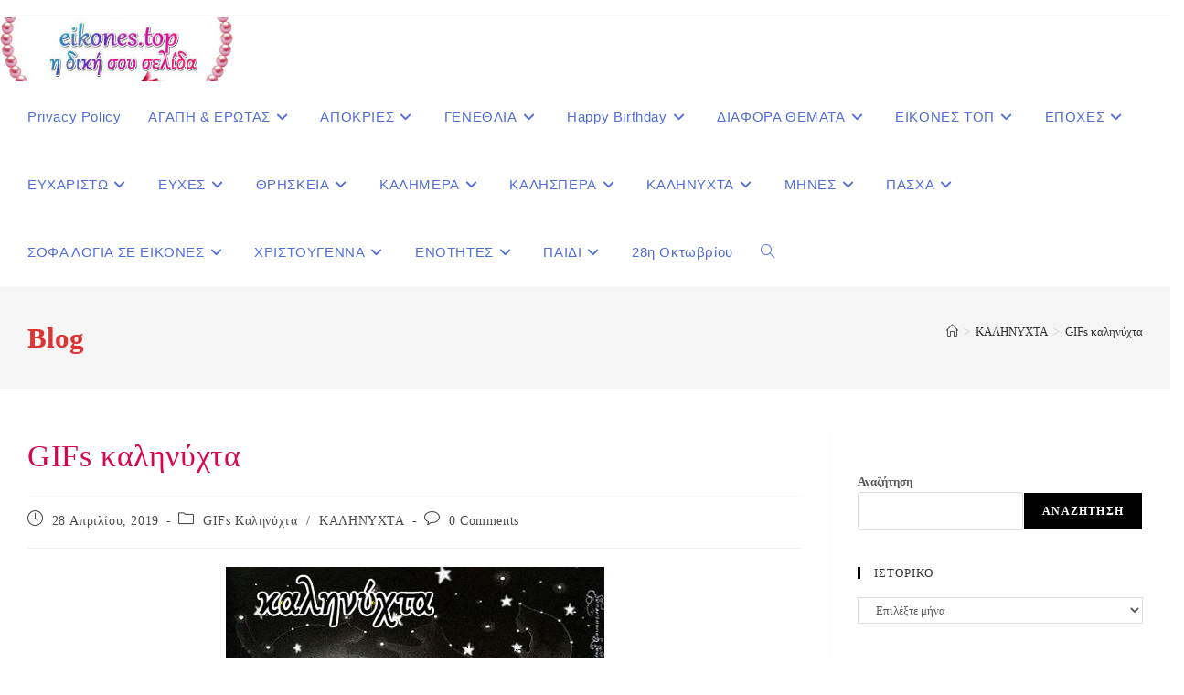

--- FILE ---
content_type: text/html; charset=UTF-8
request_url: https://eikones.top/gifs-%CE%BA%CE%B1%CE%BB%CE%B7%CE%BD%CF%8D%CF%87%CF%84%CE%B1/
body_size: 48350
content:
<!DOCTYPE html>
<html class="html" lang="el">
<head><meta charset="UTF-8"><script>if(navigator.userAgent.match(/MSIE|Internet Explorer/i)||navigator.userAgent.match(/Trident\/7\..*?rv:11/i)){var href=document.location.href;if(!href.match(/[?&]nowprocket/)){if(href.indexOf("?")==-1){if(href.indexOf("#")==-1){document.location.href=href+"?nowprocket=1"}else{document.location.href=href.replace("#","?nowprocket=1#")}}else{if(href.indexOf("#")==-1){document.location.href=href+"&nowprocket=1"}else{document.location.href=href.replace("#","&nowprocket=1#")}}}}</script><script>(()=>{class RocketLazyLoadScripts{constructor(){this.v="2.0.4",this.userEvents=["keydown","keyup","mousedown","mouseup","mousemove","mouseover","mouseout","touchmove","touchstart","touchend","touchcancel","wheel","click","dblclick","input"],this.attributeEvents=["onblur","onclick","oncontextmenu","ondblclick","onfocus","onmousedown","onmouseenter","onmouseleave","onmousemove","onmouseout","onmouseover","onmouseup","onmousewheel","onscroll","onsubmit"]}async t(){this.i(),this.o(),/iP(ad|hone)/.test(navigator.userAgent)&&this.h(),this.u(),this.l(this),this.m(),this.k(this),this.p(this),this._(),await Promise.all([this.R(),this.L()]),this.lastBreath=Date.now(),this.S(this),this.P(),this.D(),this.O(),this.M(),await this.C(this.delayedScripts.normal),await this.C(this.delayedScripts.defer),await this.C(this.delayedScripts.async),await this.T(),await this.F(),await this.j(),await this.A(),window.dispatchEvent(new Event("rocket-allScriptsLoaded")),this.everythingLoaded=!0,this.lastTouchEnd&&await new Promise(t=>setTimeout(t,500-Date.now()+this.lastTouchEnd)),this.I(),this.H(),this.U(),this.W()}i(){this.CSPIssue=sessionStorage.getItem("rocketCSPIssue"),document.addEventListener("securitypolicyviolation",t=>{this.CSPIssue||"script-src-elem"!==t.violatedDirective||"data"!==t.blockedURI||(this.CSPIssue=!0,sessionStorage.setItem("rocketCSPIssue",!0))},{isRocket:!0})}o(){window.addEventListener("pageshow",t=>{this.persisted=t.persisted,this.realWindowLoadedFired=!0},{isRocket:!0}),window.addEventListener("pagehide",()=>{this.onFirstUserAction=null},{isRocket:!0})}h(){let t;function e(e){t=e}window.addEventListener("touchstart",e,{isRocket:!0}),window.addEventListener("touchend",function i(o){o.changedTouches[0]&&t.changedTouches[0]&&Math.abs(o.changedTouches[0].pageX-t.changedTouches[0].pageX)<10&&Math.abs(o.changedTouches[0].pageY-t.changedTouches[0].pageY)<10&&o.timeStamp-t.timeStamp<200&&(window.removeEventListener("touchstart",e,{isRocket:!0}),window.removeEventListener("touchend",i,{isRocket:!0}),"INPUT"===o.target.tagName&&"text"===o.target.type||(o.target.dispatchEvent(new TouchEvent("touchend",{target:o.target,bubbles:!0})),o.target.dispatchEvent(new MouseEvent("mouseover",{target:o.target,bubbles:!0})),o.target.dispatchEvent(new PointerEvent("click",{target:o.target,bubbles:!0,cancelable:!0,detail:1,clientX:o.changedTouches[0].clientX,clientY:o.changedTouches[0].clientY})),event.preventDefault()))},{isRocket:!0})}q(t){this.userActionTriggered||("mousemove"!==t.type||this.firstMousemoveIgnored?"keyup"===t.type||"mouseover"===t.type||"mouseout"===t.type||(this.userActionTriggered=!0,this.onFirstUserAction&&this.onFirstUserAction()):this.firstMousemoveIgnored=!0),"click"===t.type&&t.preventDefault(),t.stopPropagation(),t.stopImmediatePropagation(),"touchstart"===this.lastEvent&&"touchend"===t.type&&(this.lastTouchEnd=Date.now()),"click"===t.type&&(this.lastTouchEnd=0),this.lastEvent=t.type,t.composedPath&&t.composedPath()[0].getRootNode()instanceof ShadowRoot&&(t.rocketTarget=t.composedPath()[0]),this.savedUserEvents.push(t)}u(){this.savedUserEvents=[],this.userEventHandler=this.q.bind(this),this.userEvents.forEach(t=>window.addEventListener(t,this.userEventHandler,{passive:!1,isRocket:!0})),document.addEventListener("visibilitychange",this.userEventHandler,{isRocket:!0})}U(){this.userEvents.forEach(t=>window.removeEventListener(t,this.userEventHandler,{passive:!1,isRocket:!0})),document.removeEventListener("visibilitychange",this.userEventHandler,{isRocket:!0}),this.savedUserEvents.forEach(t=>{(t.rocketTarget||t.target).dispatchEvent(new window[t.constructor.name](t.type,t))})}m(){const t="return false",e=Array.from(this.attributeEvents,t=>"data-rocket-"+t),i="["+this.attributeEvents.join("],[")+"]",o="[data-rocket-"+this.attributeEvents.join("],[data-rocket-")+"]",s=(e,i,o)=>{o&&o!==t&&(e.setAttribute("data-rocket-"+i,o),e["rocket"+i]=new Function("event",o),e.setAttribute(i,t))};new MutationObserver(t=>{for(const n of t)"attributes"===n.type&&(n.attributeName.startsWith("data-rocket-")||this.everythingLoaded?n.attributeName.startsWith("data-rocket-")&&this.everythingLoaded&&this.N(n.target,n.attributeName.substring(12)):s(n.target,n.attributeName,n.target.getAttribute(n.attributeName))),"childList"===n.type&&n.addedNodes.forEach(t=>{if(t.nodeType===Node.ELEMENT_NODE)if(this.everythingLoaded)for(const i of[t,...t.querySelectorAll(o)])for(const t of i.getAttributeNames())e.includes(t)&&this.N(i,t.substring(12));else for(const e of[t,...t.querySelectorAll(i)])for(const t of e.getAttributeNames())this.attributeEvents.includes(t)&&s(e,t,e.getAttribute(t))})}).observe(document,{subtree:!0,childList:!0,attributeFilter:[...this.attributeEvents,...e]})}I(){this.attributeEvents.forEach(t=>{document.querySelectorAll("[data-rocket-"+t+"]").forEach(e=>{this.N(e,t)})})}N(t,e){const i=t.getAttribute("data-rocket-"+e);i&&(t.setAttribute(e,i),t.removeAttribute("data-rocket-"+e))}k(t){Object.defineProperty(HTMLElement.prototype,"onclick",{get(){return this.rocketonclick||null},set(e){this.rocketonclick=e,this.setAttribute(t.everythingLoaded?"onclick":"data-rocket-onclick","this.rocketonclick(event)")}})}S(t){function e(e,i){let o=e[i];e[i]=null,Object.defineProperty(e,i,{get:()=>o,set(s){t.everythingLoaded?o=s:e["rocket"+i]=o=s}})}e(document,"onreadystatechange"),e(window,"onload"),e(window,"onpageshow");try{Object.defineProperty(document,"readyState",{get:()=>t.rocketReadyState,set(e){t.rocketReadyState=e},configurable:!0}),document.readyState="loading"}catch(t){console.log("WPRocket DJE readyState conflict, bypassing")}}l(t){this.originalAddEventListener=EventTarget.prototype.addEventListener,this.originalRemoveEventListener=EventTarget.prototype.removeEventListener,this.savedEventListeners=[],EventTarget.prototype.addEventListener=function(e,i,o){o&&o.isRocket||!t.B(e,this)&&!t.userEvents.includes(e)||t.B(e,this)&&!t.userActionTriggered||e.startsWith("rocket-")||t.everythingLoaded?t.originalAddEventListener.call(this,e,i,o):(t.savedEventListeners.push({target:this,remove:!1,type:e,func:i,options:o}),"mouseenter"!==e&&"mouseleave"!==e||t.originalAddEventListener.call(this,e,t.savedUserEvents.push,o))},EventTarget.prototype.removeEventListener=function(e,i,o){o&&o.isRocket||!t.B(e,this)&&!t.userEvents.includes(e)||t.B(e,this)&&!t.userActionTriggered||e.startsWith("rocket-")||t.everythingLoaded?t.originalRemoveEventListener.call(this,e,i,o):t.savedEventListeners.push({target:this,remove:!0,type:e,func:i,options:o})}}J(t,e){this.savedEventListeners=this.savedEventListeners.filter(i=>{let o=i.type,s=i.target||window;return e!==o||t!==s||(this.B(o,s)&&(i.type="rocket-"+o),this.$(i),!1)})}H(){EventTarget.prototype.addEventListener=this.originalAddEventListener,EventTarget.prototype.removeEventListener=this.originalRemoveEventListener,this.savedEventListeners.forEach(t=>this.$(t))}$(t){t.remove?this.originalRemoveEventListener.call(t.target,t.type,t.func,t.options):this.originalAddEventListener.call(t.target,t.type,t.func,t.options)}p(t){let e;function i(e){return t.everythingLoaded?e:e.split(" ").map(t=>"load"===t||t.startsWith("load.")?"rocket-jquery-load":t).join(" ")}function o(o){function s(e){const s=o.fn[e];o.fn[e]=o.fn.init.prototype[e]=function(){return this[0]===window&&t.userActionTriggered&&("string"==typeof arguments[0]||arguments[0]instanceof String?arguments[0]=i(arguments[0]):"object"==typeof arguments[0]&&Object.keys(arguments[0]).forEach(t=>{const e=arguments[0][t];delete arguments[0][t],arguments[0][i(t)]=e})),s.apply(this,arguments),this}}if(o&&o.fn&&!t.allJQueries.includes(o)){const e={DOMContentLoaded:[],"rocket-DOMContentLoaded":[]};for(const t in e)document.addEventListener(t,()=>{e[t].forEach(t=>t())},{isRocket:!0});o.fn.ready=o.fn.init.prototype.ready=function(i){function s(){parseInt(o.fn.jquery)>2?setTimeout(()=>i.bind(document)(o)):i.bind(document)(o)}return"function"==typeof i&&(t.realDomReadyFired?!t.userActionTriggered||t.fauxDomReadyFired?s():e["rocket-DOMContentLoaded"].push(s):e.DOMContentLoaded.push(s)),o([])},s("on"),s("one"),s("off"),t.allJQueries.push(o)}e=o}t.allJQueries=[],o(window.jQuery),Object.defineProperty(window,"jQuery",{get:()=>e,set(t){o(t)}})}P(){const t=new Map;document.write=document.writeln=function(e){const i=document.currentScript,o=document.createRange(),s=i.parentElement;let n=t.get(i);void 0===n&&(n=i.nextSibling,t.set(i,n));const c=document.createDocumentFragment();o.setStart(c,0),c.appendChild(o.createContextualFragment(e)),s.insertBefore(c,n)}}async R(){return new Promise(t=>{this.userActionTriggered?t():this.onFirstUserAction=t})}async L(){return new Promise(t=>{document.addEventListener("DOMContentLoaded",()=>{this.realDomReadyFired=!0,t()},{isRocket:!0})})}async j(){return this.realWindowLoadedFired?Promise.resolve():new Promise(t=>{window.addEventListener("load",t,{isRocket:!0})})}M(){this.pendingScripts=[];this.scriptsMutationObserver=new MutationObserver(t=>{for(const e of t)e.addedNodes.forEach(t=>{"SCRIPT"!==t.tagName||t.noModule||t.isWPRocket||this.pendingScripts.push({script:t,promise:new Promise(e=>{const i=()=>{const i=this.pendingScripts.findIndex(e=>e.script===t);i>=0&&this.pendingScripts.splice(i,1),e()};t.addEventListener("load",i,{isRocket:!0}),t.addEventListener("error",i,{isRocket:!0}),setTimeout(i,1e3)})})})}),this.scriptsMutationObserver.observe(document,{childList:!0,subtree:!0})}async F(){await this.X(),this.pendingScripts.length?(await this.pendingScripts[0].promise,await this.F()):this.scriptsMutationObserver.disconnect()}D(){this.delayedScripts={normal:[],async:[],defer:[]},document.querySelectorAll("script[type$=rocketlazyloadscript]").forEach(t=>{t.hasAttribute("data-rocket-src")?t.hasAttribute("async")&&!1!==t.async?this.delayedScripts.async.push(t):t.hasAttribute("defer")&&!1!==t.defer||"module"===t.getAttribute("data-rocket-type")?this.delayedScripts.defer.push(t):this.delayedScripts.normal.push(t):this.delayedScripts.normal.push(t)})}async _(){await this.L();let t=[];document.querySelectorAll("script[type$=rocketlazyloadscript][data-rocket-src]").forEach(e=>{let i=e.getAttribute("data-rocket-src");if(i&&!i.startsWith("data:")){i.startsWith("//")&&(i=location.protocol+i);try{const o=new URL(i).origin;o!==location.origin&&t.push({src:o,crossOrigin:e.crossOrigin||"module"===e.getAttribute("data-rocket-type")})}catch(t){}}}),t=[...new Map(t.map(t=>[JSON.stringify(t),t])).values()],this.Y(t,"preconnect")}async G(t){if(await this.K(),!0!==t.noModule||!("noModule"in HTMLScriptElement.prototype))return new Promise(e=>{let i;function o(){(i||t).setAttribute("data-rocket-status","executed"),e()}try{if(navigator.userAgent.includes("Firefox/")||""===navigator.vendor||this.CSPIssue)i=document.createElement("script"),[...t.attributes].forEach(t=>{let e=t.nodeName;"type"!==e&&("data-rocket-type"===e&&(e="type"),"data-rocket-src"===e&&(e="src"),i.setAttribute(e,t.nodeValue))}),t.text&&(i.text=t.text),t.nonce&&(i.nonce=t.nonce),i.hasAttribute("src")?(i.addEventListener("load",o,{isRocket:!0}),i.addEventListener("error",()=>{i.setAttribute("data-rocket-status","failed-network"),e()},{isRocket:!0}),setTimeout(()=>{i.isConnected||e()},1)):(i.text=t.text,o()),i.isWPRocket=!0,t.parentNode.replaceChild(i,t);else{const i=t.getAttribute("data-rocket-type"),s=t.getAttribute("data-rocket-src");i?(t.type=i,t.removeAttribute("data-rocket-type")):t.removeAttribute("type"),t.addEventListener("load",o,{isRocket:!0}),t.addEventListener("error",i=>{this.CSPIssue&&i.target.src.startsWith("data:")?(console.log("WPRocket: CSP fallback activated"),t.removeAttribute("src"),this.G(t).then(e)):(t.setAttribute("data-rocket-status","failed-network"),e())},{isRocket:!0}),s?(t.fetchPriority="high",t.removeAttribute("data-rocket-src"),t.src=s):t.src="data:text/javascript;base64,"+window.btoa(unescape(encodeURIComponent(t.text)))}}catch(i){t.setAttribute("data-rocket-status","failed-transform"),e()}});t.setAttribute("data-rocket-status","skipped")}async C(t){const e=t.shift();return e?(e.isConnected&&await this.G(e),this.C(t)):Promise.resolve()}O(){this.Y([...this.delayedScripts.normal,...this.delayedScripts.defer,...this.delayedScripts.async],"preload")}Y(t,e){this.trash=this.trash||[];let i=!0;var o=document.createDocumentFragment();t.forEach(t=>{const s=t.getAttribute&&t.getAttribute("data-rocket-src")||t.src;if(s&&!s.startsWith("data:")){const n=document.createElement("link");n.href=s,n.rel=e,"preconnect"!==e&&(n.as="script",n.fetchPriority=i?"high":"low"),t.getAttribute&&"module"===t.getAttribute("data-rocket-type")&&(n.crossOrigin=!0),t.crossOrigin&&(n.crossOrigin=t.crossOrigin),t.integrity&&(n.integrity=t.integrity),t.nonce&&(n.nonce=t.nonce),o.appendChild(n),this.trash.push(n),i=!1}}),document.head.appendChild(o)}W(){this.trash.forEach(t=>t.remove())}async T(){try{document.readyState="interactive"}catch(t){}this.fauxDomReadyFired=!0;try{await this.K(),this.J(document,"readystatechange"),document.dispatchEvent(new Event("rocket-readystatechange")),await this.K(),document.rocketonreadystatechange&&document.rocketonreadystatechange(),await this.K(),this.J(document,"DOMContentLoaded"),document.dispatchEvent(new Event("rocket-DOMContentLoaded")),await this.K(),this.J(window,"DOMContentLoaded"),window.dispatchEvent(new Event("rocket-DOMContentLoaded"))}catch(t){console.error(t)}}async A(){try{document.readyState="complete"}catch(t){}try{await this.K(),this.J(document,"readystatechange"),document.dispatchEvent(new Event("rocket-readystatechange")),await this.K(),document.rocketonreadystatechange&&document.rocketonreadystatechange(),await this.K(),this.J(window,"load"),window.dispatchEvent(new Event("rocket-load")),await this.K(),window.rocketonload&&window.rocketonload(),await this.K(),this.allJQueries.forEach(t=>t(window).trigger("rocket-jquery-load")),await this.K(),this.J(window,"pageshow");const t=new Event("rocket-pageshow");t.persisted=this.persisted,window.dispatchEvent(t),await this.K(),window.rocketonpageshow&&window.rocketonpageshow({persisted:this.persisted})}catch(t){console.error(t)}}async K(){Date.now()-this.lastBreath>45&&(await this.X(),this.lastBreath=Date.now())}async X(){return document.hidden?new Promise(t=>setTimeout(t)):new Promise(t=>requestAnimationFrame(t))}B(t,e){return e===document&&"readystatechange"===t||(e===document&&"DOMContentLoaded"===t||(e===window&&"DOMContentLoaded"===t||(e===window&&"load"===t||e===window&&"pageshow"===t)))}static run(){(new RocketLazyLoadScripts).t()}}RocketLazyLoadScripts.run()})();</script>
	
	<link rel="profile" href="//gmpg.org/xfn/11">

	<meta name='robots' content='index, follow, max-image-preview:large, max-snippet:-1, max-video-preview:-1' />
	<style>img:is([sizes="auto" i], [sizes^="auto," i]) { contain-intrinsic-size: 3000px 1500px }</style>
	<link rel="pingback" href="//eikones.top/xmlrpc.php">
<meta name="viewport" content="width=device-width, initial-scale=1">
	<!-- This site is optimized with the Yoast SEO plugin v26.5 - https://yoast.com/wordpress/plugins/seo/ -->
	<title>GIFs καληνύχτα - eikones top</title>
<link crossorigin data-rocket-preconnect href="//i0.wp.com" rel="preconnect">
<link crossorigin data-rocket-preconnect href="//stats.wp.com" rel="preconnect"><link rel="preload" data-rocket-preload as="image" href="//i0.wp.com/eikones.top/wp-content/uploads/2019/04/kalhnyxta.eikones.top4_.1.gif?resize=414%2C500" fetchpriority="high">
	<meta name="description" content="GIFs καληνύχτα -Κινούμενες εικόνες για μια όμορφη καληνύχτα!!! eikones top GIFs καληνύχτα GIFs Kαληνύχτα -" />
	<link rel="canonical" href="https://eikones.top/gifs-καληνύχτα/" />
	<meta property="og:locale" content="el_GR" />
	<meta property="og:type" content="article" />
	<meta property="og:title" content="GIFs καληνύχτα - eikones top" />
	<meta property="og:description" content="GIFs καληνύχτα -Κινούμενες εικόνες για μια όμορφη καληνύχτα!!! eikones top GIFs καληνύχτα GIFs Kαληνύχτα -" />
	<meta property="og:url" content="https://eikones.top/gifs-καληνύχτα/" />
	<meta property="og:site_name" content="eikones top" />
	<meta property="article:published_time" content="2019-04-28T20:38:06+00:00" />
	<meta property="article:modified_time" content="2024-05-14T07:54:31+00:00" />
	<meta property="og:image" content="https://eikones.top/wp-content/uploads/2019/04/kalhnyxta.eikones.top4_.1.gif" />
	<meta property="og:image:width" content="414" />
	<meta property="og:image:height" content="500" />
	<meta property="og:image:type" content="image/gif" />
	<meta name="author" content="eikones.top" />
	<meta name="twitter:card" content="summary_large_image" />
	<meta name="twitter:label1" content="Συντάχθηκε από" />
	<meta name="twitter:data1" content="eikones.top" />
	<meta name="twitter:label2" content="Εκτιμώμενος χρόνος ανάγνωσης" />
	<meta name="twitter:data2" content="3 λεπτά" />
	<script type="application/ld+json" class="yoast-schema-graph">{"@context":"https://schema.org","@graph":[{"@type":"Article","@id":"https://eikones.top/gifs-%ce%ba%ce%b1%ce%bb%ce%b7%ce%bd%cf%8d%cf%87%cf%84%ce%b1/#article","isPartOf":{"@id":"https://eikones.top/gifs-%ce%ba%ce%b1%ce%bb%ce%b7%ce%bd%cf%8d%cf%87%cf%84%ce%b1/"},"author":{"name":"eikones.top","@id":"https://eikones.top/#/schema/person/8bbc5d3f2203ba9aecb05aef867a6727"},"headline":"GIFs καληνύχτα","datePublished":"2019-04-28T20:38:06+00:00","dateModified":"2024-05-14T07:54:31+00:00","mainEntityOfPage":{"@id":"https://eikones.top/gifs-%ce%ba%ce%b1%ce%bb%ce%b7%ce%bd%cf%8d%cf%87%cf%84%ce%b1/"},"wordCount":16,"commentCount":0,"publisher":{"@id":"https://eikones.top/#/schema/person/8bbc5d3f2203ba9aecb05aef867a6727"},"image":{"@id":"https://eikones.top/gifs-%ce%ba%ce%b1%ce%bb%ce%b7%ce%bd%cf%8d%cf%87%cf%84%ce%b1/#primaryimage"},"thumbnailUrl":"https://i0.wp.com/eikones.top/wp-content/uploads/2019/04/kalhnyxta.eikones.top4_.1.gif?fit=414%2C500&ssl=1","keywords":["eikones.top","GIFs καληνύχτα","ΕΙΚΟΝΕΣ ΚΑΛΗΝΥΧΤΑ","ΚΑΛΗΝΥΧΤΑ"],"articleSection":["GIFs Kαληνύχτα","ΚΑΛΗΝΥΧΤΑ"],"inLanguage":"el","potentialAction":[{"@type":"CommentAction","name":"Comment","target":["https://eikones.top/gifs-%ce%ba%ce%b1%ce%bb%ce%b7%ce%bd%cf%8d%cf%87%cf%84%ce%b1/#respond"]}]},{"@type":"WebPage","@id":"https://eikones.top/gifs-%ce%ba%ce%b1%ce%bb%ce%b7%ce%bd%cf%8d%cf%87%cf%84%ce%b1/","url":"https://eikones.top/gifs-%ce%ba%ce%b1%ce%bb%ce%b7%ce%bd%cf%8d%cf%87%cf%84%ce%b1/","name":"GIFs καληνύχτα - eikones top","isPartOf":{"@id":"https://eikones.top/#website"},"primaryImageOfPage":{"@id":"https://eikones.top/gifs-%ce%ba%ce%b1%ce%bb%ce%b7%ce%bd%cf%8d%cf%87%cf%84%ce%b1/#primaryimage"},"image":{"@id":"https://eikones.top/gifs-%ce%ba%ce%b1%ce%bb%ce%b7%ce%bd%cf%8d%cf%87%cf%84%ce%b1/#primaryimage"},"thumbnailUrl":"https://i0.wp.com/eikones.top/wp-content/uploads/2019/04/kalhnyxta.eikones.top4_.1.gif?fit=414%2C500&ssl=1","datePublished":"2019-04-28T20:38:06+00:00","dateModified":"2024-05-14T07:54:31+00:00","description":"GIFs καληνύχτα -Κινούμενες εικόνες για μια όμορφη καληνύχτα!!! eikones top GIFs καληνύχτα GIFs Kαληνύχτα -","breadcrumb":{"@id":"https://eikones.top/gifs-%ce%ba%ce%b1%ce%bb%ce%b7%ce%bd%cf%8d%cf%87%cf%84%ce%b1/#breadcrumb"},"inLanguage":"el","potentialAction":[{"@type":"ReadAction","target":["https://eikones.top/gifs-%ce%ba%ce%b1%ce%bb%ce%b7%ce%bd%cf%8d%cf%87%cf%84%ce%b1/"]}]},{"@type":"ImageObject","inLanguage":"el","@id":"https://eikones.top/gifs-%ce%ba%ce%b1%ce%bb%ce%b7%ce%bd%cf%8d%cf%87%cf%84%ce%b1/#primaryimage","url":"https://i0.wp.com/eikones.top/wp-content/uploads/2019/04/kalhnyxta.eikones.top4_.1.gif?fit=414%2C500&ssl=1","contentUrl":"https://i0.wp.com/eikones.top/wp-content/uploads/2019/04/kalhnyxta.eikones.top4_.1.gif?fit=414%2C500&ssl=1","width":414,"height":500,"caption":"GIFs καληνύχτα"},{"@type":"BreadcrumbList","@id":"https://eikones.top/gifs-%ce%ba%ce%b1%ce%bb%ce%b7%ce%bd%cf%8d%cf%87%cf%84%ce%b1/#breadcrumb","itemListElement":[{"@type":"ListItem","position":1,"name":"Home","item":"https://eikones.top/"},{"@type":"ListItem","position":2,"name":"GIFs καληνύχτα"}]},{"@type":"WebSite","@id":"https://eikones.top/#website","url":"https://eikones.top/","name":"eikones top","description":"Εικόνες με λόγια","publisher":{"@id":"https://eikones.top/#/schema/person/8bbc5d3f2203ba9aecb05aef867a6727"},"potentialAction":[{"@type":"SearchAction","target":{"@type":"EntryPoint","urlTemplate":"https://eikones.top/?s={search_term_string}"},"query-input":{"@type":"PropertyValueSpecification","valueRequired":true,"valueName":"search_term_string"}}],"inLanguage":"el"},{"@type":["Person","Organization"],"@id":"https://eikones.top/#/schema/person/8bbc5d3f2203ba9aecb05aef867a6727","name":"eikones.top","image":{"@type":"ImageObject","inLanguage":"el","@id":"https://eikones.top/#/schema/person/image/","url":"https://i0.wp.com/eikones.top/wp-content/uploads/2024/05/cropped-eikones.top_.8515800_2eb2b1-1.png?fit=440%2C121&ssl=1","contentUrl":"https://i0.wp.com/eikones.top/wp-content/uploads/2024/05/cropped-eikones.top_.8515800_2eb2b1-1.png?fit=440%2C121&ssl=1","width":440,"height":121,"caption":"eikones.top"},"logo":{"@id":"https://eikones.top/#/schema/person/image/"},"url":"https://eikones.top/author/wxbv_aee111/"}]}</script>
	<!-- / Yoast SEO plugin. -->


<link rel='dns-prefetch' href='//static.addtoany.com' />
<link rel='dns-prefetch' href='//secure.gravatar.com' />
<link rel='dns-prefetch' href='//stats.wp.com' />
<link rel='dns-prefetch' href='//v0.wordpress.com' />

<link rel='preconnect' href='//c0.wp.com' />
<link rel='preconnect' href='//i0.wp.com' />
<link rel="alternate" type="application/rss+xml" title="Ροή RSS &raquo; eikones top" href="//eikones.top/feed/" />
<link rel="alternate" type="application/rss+xml" title="Ροή Σχολίων &raquo; eikones top" href="//eikones.top/comments/feed/" />
<script id="wpp-js" src="//eikones.top/wp-content/plugins/wordpress-popular-posts/assets/js/wpp.min.js?ver=7.3.6" data-sampling="0" data-sampling-rate="100" data-api-url="https://eikones.top/wp-json/wordpress-popular-posts" data-post-id="2632" data-token="bfd061b208" data-lang="0" data-debug="0"></script>
<link rel="alternate" type="application/rss+xml" title="Ροή Σχολίων eikones top &raquo; GIFs καληνύχτα" href="//eikones.top/gifs-%ce%ba%ce%b1%ce%bb%ce%b7%ce%bd%cf%8d%cf%87%cf%84%ce%b1/feed/" />
<link data-minify="1" rel='stylesheet' id='jetpack_related-posts-css' href='//eikones.top/wp-content/cache/min/1/p/jetpack/15.2/modules/related-posts/related-posts.css?ver=1764416059' media='all' />
<style id='wp-emoji-styles-inline-css'>

	img.wp-smiley, img.emoji {
		display: inline !important;
		border: none !important;
		box-shadow: none !important;
		height: 1em !important;
		width: 1em !important;
		margin: 0 0.07em !important;
		vertical-align: -0.1em !important;
		background: none !important;
		padding: 0 !important;
	}
</style>
<link data-minify="1" rel='stylesheet' id='wp-block-library-css' href='//eikones.top/wp-content/cache/min/1/wp-content/plugins/gutenberg/build/styles/block-library/style.css?ver=1764416059' media='all' />
<link data-minify="1" rel='stylesheet' id='wp-block-library-theme-css' href='//eikones.top/wp-content/cache/min/1/wp-content/plugins/gutenberg/build/styles/block-library/theme.css?ver=1764416059' media='all' />
<style id='classic-theme-styles-inline-css'>
/*! This file is auto-generated */
.wp-block-button__link{color:#fff;background-color:#32373c;border-radius:9999px;box-shadow:none;text-decoration:none;padding:calc(.667em + 2px) calc(1.333em + 2px);font-size:1.125em}.wp-block-file__button{background:#32373c;color:#fff;text-decoration:none}
</style>
<link data-minify="1" rel='stylesheet' id='mediaelement-css' href='//eikones.top/wp-content/cache/background-css/1/eikones.top/wp-content/cache/min/1/c/6.8.3/wp-includes/js/mediaelement/mediaelementplayer-legacy.min.css?ver=1764416059&wpr_t=1764901171' media='all' />
<link data-minify="1" rel='stylesheet' id='wp-mediaelement-css' href='//eikones.top/wp-content/cache/min/1/c/6.8.3/wp-includes/js/mediaelement/wp-mediaelement.min.css?ver=1764416059' media='all' />
<style id='jetpack-sharing-buttons-style-inline-css'>
.jetpack-sharing-buttons__services-list{display:flex;flex-direction:row;flex-wrap:wrap;gap:0;list-style-type:none;margin:5px;padding:0}.jetpack-sharing-buttons__services-list.has-small-icon-size{font-size:12px}.jetpack-sharing-buttons__services-list.has-normal-icon-size{font-size:16px}.jetpack-sharing-buttons__services-list.has-large-icon-size{font-size:24px}.jetpack-sharing-buttons__services-list.has-huge-icon-size{font-size:36px}@media print{.jetpack-sharing-buttons__services-list{display:none!important}}.editor-styles-wrapper .wp-block-jetpack-sharing-buttons{gap:0;padding-inline-start:0}ul.jetpack-sharing-buttons__services-list.has-background{padding:1.25em 2.375em}
</style>
<style id='global-styles-inline-css'>
:root{--wp--preset--aspect-ratio--square: 1;--wp--preset--aspect-ratio--4-3: 4/3;--wp--preset--aspect-ratio--3-4: 3/4;--wp--preset--aspect-ratio--3-2: 3/2;--wp--preset--aspect-ratio--2-3: 2/3;--wp--preset--aspect-ratio--16-9: 16/9;--wp--preset--aspect-ratio--9-16: 9/16;--wp--preset--color--black: #000000;--wp--preset--color--cyan-bluish-gray: #abb8c3;--wp--preset--color--white: #ffffff;--wp--preset--color--pale-pink: #f78da7;--wp--preset--color--vivid-red: #cf2e2e;--wp--preset--color--luminous-vivid-orange: #ff6900;--wp--preset--color--luminous-vivid-amber: #fcb900;--wp--preset--color--light-green-cyan: #7bdcb5;--wp--preset--color--vivid-green-cyan: #00d084;--wp--preset--color--pale-cyan-blue: #8ed1fc;--wp--preset--color--vivid-cyan-blue: #0693e3;--wp--preset--color--vivid-purple: #9b51e0;--wp--preset--gradient--vivid-cyan-blue-to-vivid-purple: linear-gradient(135deg,rgb(6,147,227) 0%,rgb(155,81,224) 100%);--wp--preset--gradient--light-green-cyan-to-vivid-green-cyan: linear-gradient(135deg,rgb(122,220,180) 0%,rgb(0,208,130) 100%);--wp--preset--gradient--luminous-vivid-amber-to-luminous-vivid-orange: linear-gradient(135deg,rgb(252,185,0) 0%,rgb(255,105,0) 100%);--wp--preset--gradient--luminous-vivid-orange-to-vivid-red: linear-gradient(135deg,rgb(255,105,0) 0%,rgb(207,46,46) 100%);--wp--preset--gradient--very-light-gray-to-cyan-bluish-gray: linear-gradient(135deg,rgb(238,238,238) 0%,rgb(169,184,195) 100%);--wp--preset--gradient--cool-to-warm-spectrum: linear-gradient(135deg,rgb(74,234,220) 0%,rgb(151,120,209) 20%,rgb(207,42,186) 40%,rgb(238,44,130) 60%,rgb(251,105,98) 80%,rgb(254,248,76) 100%);--wp--preset--gradient--blush-light-purple: linear-gradient(135deg,rgb(255,206,236) 0%,rgb(152,150,240) 100%);--wp--preset--gradient--blush-bordeaux: linear-gradient(135deg,rgb(254,205,165) 0%,rgb(254,45,45) 50%,rgb(107,0,62) 100%);--wp--preset--gradient--luminous-dusk: linear-gradient(135deg,rgb(255,203,112) 0%,rgb(199,81,192) 50%,rgb(65,88,208) 100%);--wp--preset--gradient--pale-ocean: linear-gradient(135deg,rgb(255,245,203) 0%,rgb(182,227,212) 50%,rgb(51,167,181) 100%);--wp--preset--gradient--electric-grass: linear-gradient(135deg,rgb(202,248,128) 0%,rgb(113,206,126) 100%);--wp--preset--gradient--midnight: linear-gradient(135deg,rgb(2,3,129) 0%,rgb(40,116,252) 100%);--wp--preset--font-size--small: 13px;--wp--preset--font-size--medium: 20px;--wp--preset--font-size--large: 36px;--wp--preset--font-size--x-large: 42px;--wp--preset--spacing--20: 0.44rem;--wp--preset--spacing--30: 0.67rem;--wp--preset--spacing--40: 1rem;--wp--preset--spacing--50: 1.5rem;--wp--preset--spacing--60: 2.25rem;--wp--preset--spacing--70: 3.38rem;--wp--preset--spacing--80: 5.06rem;--wp--preset--shadow--natural: 6px 6px 9px rgba(0, 0, 0, 0.2);--wp--preset--shadow--deep: 12px 12px 50px rgba(0, 0, 0, 0.4);--wp--preset--shadow--sharp: 6px 6px 0px rgba(0, 0, 0, 0.2);--wp--preset--shadow--outlined: 6px 6px 0px -3px rgb(255, 255, 255), 6px 6px rgb(0, 0, 0);--wp--preset--shadow--crisp: 6px 6px 0px rgb(0, 0, 0);}:where(.is-layout-flex){gap: 0.5em;}:where(.is-layout-grid){gap: 0.5em;}body .is-layout-flex{display: flex;}.is-layout-flex{flex-wrap: wrap;align-items: center;}.is-layout-flex > :is(*, div){margin: 0;}body .is-layout-grid{display: grid;}.is-layout-grid > :is(*, div){margin: 0;}:where(.wp-block-columns.is-layout-flex){gap: 2em;}:where(.wp-block-columns.is-layout-grid){gap: 2em;}:where(.wp-block-post-template.is-layout-flex){gap: 1.25em;}:where(.wp-block-post-template.is-layout-grid){gap: 1.25em;}.has-black-color{color: var(--wp--preset--color--black) !important;}.has-cyan-bluish-gray-color{color: var(--wp--preset--color--cyan-bluish-gray) !important;}.has-white-color{color: var(--wp--preset--color--white) !important;}.has-pale-pink-color{color: var(--wp--preset--color--pale-pink) !important;}.has-vivid-red-color{color: var(--wp--preset--color--vivid-red) !important;}.has-luminous-vivid-orange-color{color: var(--wp--preset--color--luminous-vivid-orange) !important;}.has-luminous-vivid-amber-color{color: var(--wp--preset--color--luminous-vivid-amber) !important;}.has-light-green-cyan-color{color: var(--wp--preset--color--light-green-cyan) !important;}.has-vivid-green-cyan-color{color: var(--wp--preset--color--vivid-green-cyan) !important;}.has-pale-cyan-blue-color{color: var(--wp--preset--color--pale-cyan-blue) !important;}.has-vivid-cyan-blue-color{color: var(--wp--preset--color--vivid-cyan-blue) !important;}.has-vivid-purple-color{color: var(--wp--preset--color--vivid-purple) !important;}.has-black-background-color{background-color: var(--wp--preset--color--black) !important;}.has-cyan-bluish-gray-background-color{background-color: var(--wp--preset--color--cyan-bluish-gray) !important;}.has-white-background-color{background-color: var(--wp--preset--color--white) !important;}.has-pale-pink-background-color{background-color: var(--wp--preset--color--pale-pink) !important;}.has-vivid-red-background-color{background-color: var(--wp--preset--color--vivid-red) !important;}.has-luminous-vivid-orange-background-color{background-color: var(--wp--preset--color--luminous-vivid-orange) !important;}.has-luminous-vivid-amber-background-color{background-color: var(--wp--preset--color--luminous-vivid-amber) !important;}.has-light-green-cyan-background-color{background-color: var(--wp--preset--color--light-green-cyan) !important;}.has-vivid-green-cyan-background-color{background-color: var(--wp--preset--color--vivid-green-cyan) !important;}.has-pale-cyan-blue-background-color{background-color: var(--wp--preset--color--pale-cyan-blue) !important;}.has-vivid-cyan-blue-background-color{background-color: var(--wp--preset--color--vivid-cyan-blue) !important;}.has-vivid-purple-background-color{background-color: var(--wp--preset--color--vivid-purple) !important;}.has-black-border-color{border-color: var(--wp--preset--color--black) !important;}.has-cyan-bluish-gray-border-color{border-color: var(--wp--preset--color--cyan-bluish-gray) !important;}.has-white-border-color{border-color: var(--wp--preset--color--white) !important;}.has-pale-pink-border-color{border-color: var(--wp--preset--color--pale-pink) !important;}.has-vivid-red-border-color{border-color: var(--wp--preset--color--vivid-red) !important;}.has-luminous-vivid-orange-border-color{border-color: var(--wp--preset--color--luminous-vivid-orange) !important;}.has-luminous-vivid-amber-border-color{border-color: var(--wp--preset--color--luminous-vivid-amber) !important;}.has-light-green-cyan-border-color{border-color: var(--wp--preset--color--light-green-cyan) !important;}.has-vivid-green-cyan-border-color{border-color: var(--wp--preset--color--vivid-green-cyan) !important;}.has-pale-cyan-blue-border-color{border-color: var(--wp--preset--color--pale-cyan-blue) !important;}.has-vivid-cyan-blue-border-color{border-color: var(--wp--preset--color--vivid-cyan-blue) !important;}.has-vivid-purple-border-color{border-color: var(--wp--preset--color--vivid-purple) !important;}.has-vivid-cyan-blue-to-vivid-purple-gradient-background{background: var(--wp--preset--gradient--vivid-cyan-blue-to-vivid-purple) !important;}.has-light-green-cyan-to-vivid-green-cyan-gradient-background{background: var(--wp--preset--gradient--light-green-cyan-to-vivid-green-cyan) !important;}.has-luminous-vivid-amber-to-luminous-vivid-orange-gradient-background{background: var(--wp--preset--gradient--luminous-vivid-amber-to-luminous-vivid-orange) !important;}.has-luminous-vivid-orange-to-vivid-red-gradient-background{background: var(--wp--preset--gradient--luminous-vivid-orange-to-vivid-red) !important;}.has-very-light-gray-to-cyan-bluish-gray-gradient-background{background: var(--wp--preset--gradient--very-light-gray-to-cyan-bluish-gray) !important;}.has-cool-to-warm-spectrum-gradient-background{background: var(--wp--preset--gradient--cool-to-warm-spectrum) !important;}.has-blush-light-purple-gradient-background{background: var(--wp--preset--gradient--blush-light-purple) !important;}.has-blush-bordeaux-gradient-background{background: var(--wp--preset--gradient--blush-bordeaux) !important;}.has-luminous-dusk-gradient-background{background: var(--wp--preset--gradient--luminous-dusk) !important;}.has-pale-ocean-gradient-background{background: var(--wp--preset--gradient--pale-ocean) !important;}.has-electric-grass-gradient-background{background: var(--wp--preset--gradient--electric-grass) !important;}.has-midnight-gradient-background{background: var(--wp--preset--gradient--midnight) !important;}.has-small-font-size{font-size: var(--wp--preset--font-size--small) !important;}.has-medium-font-size{font-size: var(--wp--preset--font-size--medium) !important;}.has-large-font-size{font-size: var(--wp--preset--font-size--large) !important;}.has-x-large-font-size{font-size: var(--wp--preset--font-size--x-large) !important;}
:where(.wp-block-columns.is-layout-flex){gap: 2em;}:where(.wp-block-columns.is-layout-grid){gap: 2em;}
:root :where(.wp-block-pullquote){font-size: 1.5em;line-height: 1.6;}
:where(.wp-block-post-template.is-layout-flex){gap: 1.25em;}:where(.wp-block-post-template.is-layout-grid){gap: 1.25em;}
:where(.wp-block-term-template.is-layout-flex){gap: 1.25em;}:where(.wp-block-term-template.is-layout-grid){gap: 1.25em;}
</style>
<link data-minify="1" rel='stylesheet' id='wordpress-popular-posts-css-css' href='//eikones.top/wp-content/cache/min/1/wp-content/plugins/wordpress-popular-posts/assets/css/wpp.css?ver=1764416059' media='all' />
<link data-minify="1" rel='stylesheet' id='font-awesome-css' href='//eikones.top/wp-content/cache/min/1/wp-content/themes/oceanwp/assets/fonts/fontawesome/css/all.min.css?ver=1764416059' media='all' />
<link data-minify="1" rel='stylesheet' id='simple-line-icons-css' href='//eikones.top/wp-content/cache/min/1/wp-content/themes/oceanwp/assets/css/third/simple-line-icons.min.css?ver=1764416059' media='all' />
<link rel='stylesheet' id='oceanwp-style-css' href='//eikones.top/wp-content/themes/oceanwp/assets/css/style.min.css?ver=4.1.4' media='all' />
<link data-minify="1" rel='stylesheet' id='latest-posts-style-css' href='//eikones.top/wp-content/cache/min/1/wp-content/plugins/latest-posts/assets/css/style.css?ver=1764416059' media='all' />
<link rel='stylesheet' id='addtoany-css' href='//eikones.top/wp-content/plugins/add-to-any/addtoany.min.css?ver=1.16' media='all' />
<link data-minify="1" rel='stylesheet' id='moove_gdpr_frontend-css' href='//eikones.top/wp-content/cache/min/1/wp-content/plugins/gdpr-cookie-compliance/dist/styles/gdpr-main.css?ver=1764416059' media='all' />
<style id='moove_gdpr_frontend-inline-css'>
#moove_gdpr_cookie_modal,#moove_gdpr_cookie_info_bar,.gdpr_cookie_settings_shortcode_content{font-family:&#039;Nunito&#039;,sans-serif}#moove_gdpr_save_popup_settings_button{background-color:#373737;color:#fff}#moove_gdpr_save_popup_settings_button:hover{background-color:#000}#moove_gdpr_cookie_info_bar .moove-gdpr-info-bar-container .moove-gdpr-info-bar-content a.mgbutton,#moove_gdpr_cookie_info_bar .moove-gdpr-info-bar-container .moove-gdpr-info-bar-content button.mgbutton{background-color:#0C4DA2}#moove_gdpr_cookie_modal .moove-gdpr-modal-content .moove-gdpr-modal-footer-content .moove-gdpr-button-holder a.mgbutton,#moove_gdpr_cookie_modal .moove-gdpr-modal-content .moove-gdpr-modal-footer-content .moove-gdpr-button-holder button.mgbutton,.gdpr_cookie_settings_shortcode_content .gdpr-shr-button.button-green{background-color:#0C4DA2;border-color:#0C4DA2}#moove_gdpr_cookie_modal .moove-gdpr-modal-content .moove-gdpr-modal-footer-content .moove-gdpr-button-holder a.mgbutton:hover,#moove_gdpr_cookie_modal .moove-gdpr-modal-content .moove-gdpr-modal-footer-content .moove-gdpr-button-holder button.mgbutton:hover,.gdpr_cookie_settings_shortcode_content .gdpr-shr-button.button-green:hover{background-color:#fff;color:#0C4DA2}#moove_gdpr_cookie_modal .moove-gdpr-modal-content .moove-gdpr-modal-close i,#moove_gdpr_cookie_modal .moove-gdpr-modal-content .moove-gdpr-modal-close span.gdpr-icon{background-color:#0C4DA2;border:1px solid #0C4DA2}#moove_gdpr_cookie_info_bar span.moove-gdpr-infobar-allow-all.focus-g,#moove_gdpr_cookie_info_bar span.moove-gdpr-infobar-allow-all:focus,#moove_gdpr_cookie_info_bar button.moove-gdpr-infobar-allow-all.focus-g,#moove_gdpr_cookie_info_bar button.moove-gdpr-infobar-allow-all:focus,#moove_gdpr_cookie_info_bar span.moove-gdpr-infobar-reject-btn.focus-g,#moove_gdpr_cookie_info_bar span.moove-gdpr-infobar-reject-btn:focus,#moove_gdpr_cookie_info_bar button.moove-gdpr-infobar-reject-btn.focus-g,#moove_gdpr_cookie_info_bar button.moove-gdpr-infobar-reject-btn:focus,#moove_gdpr_cookie_info_bar span.change-settings-button.focus-g,#moove_gdpr_cookie_info_bar span.change-settings-button:focus,#moove_gdpr_cookie_info_bar button.change-settings-button.focus-g,#moove_gdpr_cookie_info_bar button.change-settings-button:focus{-webkit-box-shadow:0 0 1px 3px #0C4DA2;-moz-box-shadow:0 0 1px 3px #0C4DA2;box-shadow:0 0 1px 3px #0C4DA2}#moove_gdpr_cookie_modal .moove-gdpr-modal-content .moove-gdpr-modal-close i:hover,#moove_gdpr_cookie_modal .moove-gdpr-modal-content .moove-gdpr-modal-close span.gdpr-icon:hover,#moove_gdpr_cookie_info_bar span[data-href]>u.change-settings-button{color:#0C4DA2}#moove_gdpr_cookie_modal .moove-gdpr-modal-content .moove-gdpr-modal-left-content #moove-gdpr-menu li.menu-item-selected a span.gdpr-icon,#moove_gdpr_cookie_modal .moove-gdpr-modal-content .moove-gdpr-modal-left-content #moove-gdpr-menu li.menu-item-selected button span.gdpr-icon{color:inherit}#moove_gdpr_cookie_modal .moove-gdpr-modal-content .moove-gdpr-modal-left-content #moove-gdpr-menu li a span.gdpr-icon,#moove_gdpr_cookie_modal .moove-gdpr-modal-content .moove-gdpr-modal-left-content #moove-gdpr-menu li button span.gdpr-icon{color:inherit}#moove_gdpr_cookie_modal .gdpr-acc-link{line-height:0;font-size:0;color:transparent;position:absolute}#moove_gdpr_cookie_modal .moove-gdpr-modal-content .moove-gdpr-modal-close:hover i,#moove_gdpr_cookie_modal .moove-gdpr-modal-content .moove-gdpr-modal-left-content #moove-gdpr-menu li a,#moove_gdpr_cookie_modal .moove-gdpr-modal-content .moove-gdpr-modal-left-content #moove-gdpr-menu li button,#moove_gdpr_cookie_modal .moove-gdpr-modal-content .moove-gdpr-modal-left-content #moove-gdpr-menu li button i,#moove_gdpr_cookie_modal .moove-gdpr-modal-content .moove-gdpr-modal-left-content #moove-gdpr-menu li a i,#moove_gdpr_cookie_modal .moove-gdpr-modal-content .moove-gdpr-tab-main .moove-gdpr-tab-main-content a:hover,#moove_gdpr_cookie_info_bar.moove-gdpr-dark-scheme .moove-gdpr-info-bar-container .moove-gdpr-info-bar-content a.mgbutton:hover,#moove_gdpr_cookie_info_bar.moove-gdpr-dark-scheme .moove-gdpr-info-bar-container .moove-gdpr-info-bar-content button.mgbutton:hover,#moove_gdpr_cookie_info_bar.moove-gdpr-dark-scheme .moove-gdpr-info-bar-container .moove-gdpr-info-bar-content a:hover,#moove_gdpr_cookie_info_bar.moove-gdpr-dark-scheme .moove-gdpr-info-bar-container .moove-gdpr-info-bar-content button:hover,#moove_gdpr_cookie_info_bar.moove-gdpr-dark-scheme .moove-gdpr-info-bar-container .moove-gdpr-info-bar-content span.change-settings-button:hover,#moove_gdpr_cookie_info_bar.moove-gdpr-dark-scheme .moove-gdpr-info-bar-container .moove-gdpr-info-bar-content button.change-settings-button:hover,#moove_gdpr_cookie_info_bar.moove-gdpr-dark-scheme .moove-gdpr-info-bar-container .moove-gdpr-info-bar-content u.change-settings-button:hover,#moove_gdpr_cookie_info_bar span[data-href]>u.change-settings-button,#moove_gdpr_cookie_info_bar.moove-gdpr-dark-scheme .moove-gdpr-info-bar-container .moove-gdpr-info-bar-content a.mgbutton.focus-g,#moove_gdpr_cookie_info_bar.moove-gdpr-dark-scheme .moove-gdpr-info-bar-container .moove-gdpr-info-bar-content button.mgbutton.focus-g,#moove_gdpr_cookie_info_bar.moove-gdpr-dark-scheme .moove-gdpr-info-bar-container .moove-gdpr-info-bar-content a.focus-g,#moove_gdpr_cookie_info_bar.moove-gdpr-dark-scheme .moove-gdpr-info-bar-container .moove-gdpr-info-bar-content button.focus-g,#moove_gdpr_cookie_info_bar.moove-gdpr-dark-scheme .moove-gdpr-info-bar-container .moove-gdpr-info-bar-content a.mgbutton:focus,#moove_gdpr_cookie_info_bar.moove-gdpr-dark-scheme .moove-gdpr-info-bar-container .moove-gdpr-info-bar-content button.mgbutton:focus,#moove_gdpr_cookie_info_bar.moove-gdpr-dark-scheme .moove-gdpr-info-bar-container .moove-gdpr-info-bar-content a:focus,#moove_gdpr_cookie_info_bar.moove-gdpr-dark-scheme .moove-gdpr-info-bar-container .moove-gdpr-info-bar-content button:focus,#moove_gdpr_cookie_info_bar.moove-gdpr-dark-scheme .moove-gdpr-info-bar-container .moove-gdpr-info-bar-content span.change-settings-button.focus-g,span.change-settings-button:focus,button.change-settings-button.focus-g,button.change-settings-button:focus,#moove_gdpr_cookie_info_bar.moove-gdpr-dark-scheme .moove-gdpr-info-bar-container .moove-gdpr-info-bar-content u.change-settings-button.focus-g,#moove_gdpr_cookie_info_bar.moove-gdpr-dark-scheme .moove-gdpr-info-bar-container .moove-gdpr-info-bar-content u.change-settings-button:focus{color:#0C4DA2}#moove_gdpr_cookie_modal .moove-gdpr-branding.focus-g span,#moove_gdpr_cookie_modal .moove-gdpr-modal-content .moove-gdpr-tab-main a.focus-g,#moove_gdpr_cookie_modal .moove-gdpr-modal-content .moove-gdpr-tab-main .gdpr-cd-details-toggle.focus-g{color:#0C4DA2}#moove_gdpr_cookie_modal.gdpr_lightbox-hide{display:none}
</style>
<style id='rocket-lazyload-inline-css'>
.rll-youtube-player{position:relative;padding-bottom:56.23%;height:0;overflow:hidden;max-width:100%;}.rll-youtube-player:focus-within{outline: 2px solid currentColor;outline-offset: 5px;}.rll-youtube-player iframe{position:absolute;top:0;left:0;width:100%;height:100%;z-index:100;background:0 0}.rll-youtube-player img{bottom:0;display:block;left:0;margin:auto;max-width:100%;width:100%;position:absolute;right:0;top:0;border:none;height:auto;-webkit-transition:.4s all;-moz-transition:.4s all;transition:.4s all}.rll-youtube-player img:hover{-webkit-filter:brightness(75%)}.rll-youtube-player .play{height:100%;width:100%;left:0;top:0;position:absolute;background:var(--wpr-bg-26d1df4a-d152-4d1a-9f96-fdccc5df2b67) no-repeat center;background-color: transparent !important;cursor:pointer;border:none;}.wp-embed-responsive .wp-has-aspect-ratio .rll-youtube-player{position:absolute;padding-bottom:0;width:100%;height:100%;top:0;bottom:0;left:0;right:0}
</style>
<link data-minify="1" rel='stylesheet' id='sharedaddy-css' href='//eikones.top/wp-content/cache/min/1/p/jetpack/15.2/modules/sharedaddy/sharing.css?ver=1764416060' media='all' />
<link data-minify="1" rel='stylesheet' id='social-logos-css' href='//eikones.top/wp-content/cache/min/1/p/jetpack/15.2/_inc/social-logos/social-logos.min.css?ver=1764416060' media='all' />
<script id="jetpack_related-posts-js-extra">
var related_posts_js_options = {"post_heading":"h4"};
</script>
<script type="rocketlazyloadscript" data-minify="1" data-rocket-src="//eikones.top/wp-content/cache/min/1/p/jetpack/15.2/_inc/build/related-posts/related-posts.min.js?ver=1764416061" id="jetpack_related-posts-js" data-rocket-defer defer></script>
<script type="rocketlazyloadscript" id="addtoany-core-js-before">
window.a2a_config=window.a2a_config||{};a2a_config.callbacks=[];a2a_config.overlays=[];a2a_config.templates={};a2a_localize = {
	Share: "Μοιραστείτε",
	Save: "Αποθήκευση",
	Subscribe: "Εγγραφείτε",
	Email: "Email",
	Bookmark: "Προσθήκη στα Αγαπημένα",
	ShowAll: "Προβολή όλων",
	ShowLess: "Προβολή λιγότερων",
	FindServices: "Αναζήτηση υπηρεσίας(ιών)",
	FindAnyServiceToAddTo: "Άμεση προσθήκη κάθε υπηρεσίας",
	PoweredBy: "Powered by",
	ShareViaEmail: "Μοιραστείτε μέσω e-mail",
	SubscribeViaEmail: "Εγγραφείτε μέσω e-mail",
	BookmarkInYourBrowser: "Προσθήκη στα Αγαπημένα μέσα από τον σελιδοδείκτη σας",
	BookmarkInstructions: "Πατήστε Ctrl+D or \u2318+D για να προσθέσετε τη σελίδα στα Αγαπημένα σας",
	AddToYourFavorites: "Προσθήκη στα Αγαπημένα",
	SendFromWebOrProgram: "Αποστολή από οποιοδήποτε e-mail διεύθυνση ή e-mail πρόγραμμα",
	EmailProgram: "E-mail πρόγραμμα",
	More: "Περισσότερα &#8230;",
	ThanksForSharing: "Ευχαριστώ για την κοινοποίηση!",
	ThanksForFollowing: "Ευχαριστώ που με ακολουθείτε!"
};
</script>
<script type="rocketlazyloadscript" defer data-rocket-src="//static.addtoany.com/menu/page.js" id="addtoany-core-js"></script>
<script type="rocketlazyloadscript" data-rocket-src="//c0.wp.com/c/6.8.3/wp-includes/js/jquery/jquery.min.js" id="jquery-core-js" data-rocket-defer defer></script>
<script type="rocketlazyloadscript" data-minify="1" data-rocket-src="//eikones.top/wp-content/cache/min/1/c/6.8.3/wp-includes/js/jquery/jquery-migrate.min.js?ver=1764416061" id="jquery-migrate-js" data-rocket-defer defer></script>
<script type="rocketlazyloadscript" defer data-rocket-src="//eikones.top/wp-content/plugins/add-to-any/addtoany.min.js?ver=1.1" id="addtoany-jquery-js"></script>
	<style>img#wpstats{display:none}</style>
		            <style id="wpp-loading-animation-styles">@-webkit-keyframes bgslide{from{background-position-x:0}to{background-position-x:-200%}}@keyframes bgslide{from{background-position-x:0}to{background-position-x:-200%}}.wpp-widget-block-placeholder,.wpp-shortcode-placeholder{margin:0 auto;width:60px;height:3px;background:#dd3737;background:linear-gradient(90deg,#dd3737 0%,#571313 10%,#dd3737 100%);background-size:200% auto;border-radius:3px;-webkit-animation:bgslide 1s infinite linear;animation:bgslide 1s infinite linear}</style>
            <link rel="icon" href="//i0.wp.com/eikones.top/wp-content/uploads/2024/05/cropped-cropped-eikones.top_.8515800_2eb2b1.png?fit=32%2C32&#038;ssl=1" sizes="32x32" />
<link rel="icon" href="//i0.wp.com/eikones.top/wp-content/uploads/2024/05/cropped-cropped-eikones.top_.8515800_2eb2b1.png?fit=192%2C192&#038;ssl=1" sizes="192x192" />
<link rel="apple-touch-icon" href="//i0.wp.com/eikones.top/wp-content/uploads/2024/05/cropped-cropped-eikones.top_.8515800_2eb2b1.png?fit=180%2C180&#038;ssl=1" />
<meta name="msapplication-TileImage" content="https://i0.wp.com/eikones.top/wp-content/uploads/2024/05/cropped-cropped-eikones.top_.8515800_2eb2b1.png?fit=270%2C270&#038;ssl=1" />
		<style id="wp-custom-css">
			img{max-width:100%;/* Διατηρεί τις εικόνες εντός του container τους */height:auto;/* Διατηρεί τις αναλογίες των εικόνων */}video{max-width:100%;/* Διατηρεί τα βίντεο εντός του container τους */height:auto;/* Διατηρεί τις αναλογίες των βίντεο */}		</style>
		<!-- OceanWP CSS -->
<style type="text/css">
/* Colors */a:hover,a.light:hover,.theme-heading .text::before,.theme-heading .text::after,#top-bar-content >a:hover,#top-bar-social li.oceanwp-email a:hover,#site-navigation-wrap .dropdown-menu >li >a:hover,#site-header.medium-header #medium-searchform button:hover,.oceanwp-mobile-menu-icon a:hover,.blog-entry.post .blog-entry-header .entry-title a:hover,.blog-entry.post .blog-entry-readmore a:hover,.blog-entry.thumbnail-entry .blog-entry-category a,ul.meta li a:hover,.dropcap,.single nav.post-navigation .nav-links .title,body .related-post-title a:hover,body #wp-calendar caption,body .contact-info-widget.default i,body .contact-info-widget.big-icons i,body .custom-links-widget .oceanwp-custom-links li a:hover,body .custom-links-widget .oceanwp-custom-links li a:hover:before,body .posts-thumbnails-widget li a:hover,body .social-widget li.oceanwp-email a:hover,.comment-author .comment-meta .comment-reply-link,#respond #cancel-comment-reply-link:hover,#footer-widgets .footer-box a:hover,#footer-bottom a:hover,#footer-bottom #footer-bottom-menu a:hover,.sidr a:hover,.sidr-class-dropdown-toggle:hover,.sidr-class-menu-item-has-children.active >a,.sidr-class-menu-item-has-children.active >a >.sidr-class-dropdown-toggle,input[type=checkbox]:checked:before{color:#000000}.single nav.post-navigation .nav-links .title .owp-icon use,.blog-entry.post .blog-entry-readmore a:hover .owp-icon use,body .contact-info-widget.default .owp-icon use,body .contact-info-widget.big-icons .owp-icon use{stroke:#000000}input[type="button"],input[type="reset"],input[type="submit"],button[type="submit"],.button,#site-navigation-wrap .dropdown-menu >li.btn >a >span,.thumbnail:hover i,.thumbnail:hover .link-post-svg-icon,.post-quote-content,.omw-modal .omw-close-modal,body .contact-info-widget.big-icons li:hover i,body .contact-info-widget.big-icons li:hover .owp-icon,body div.wpforms-container-full .wpforms-form input[type=submit],body div.wpforms-container-full .wpforms-form button[type=submit],body div.wpforms-container-full .wpforms-form .wpforms-page-button,.woocommerce-cart .wp-element-button,.woocommerce-checkout .wp-element-button,.wp-block-button__link{background-color:#000000}.widget-title{border-color:#000000}blockquote{border-color:#000000}.wp-block-quote{border-color:#000000}#searchform-dropdown{border-color:#000000}.dropdown-menu .sub-menu{border-color:#000000}.blog-entry.large-entry .blog-entry-readmore a:hover{border-color:#000000}.oceanwp-newsletter-form-wrap input[type="email"]:focus{border-color:#000000}.social-widget li.oceanwp-email a:hover{border-color:#000000}#respond #cancel-comment-reply-link:hover{border-color:#000000}body .contact-info-widget.big-icons li:hover i{border-color:#000000}body .contact-info-widget.big-icons li:hover .owp-icon{border-color:#000000}#footer-widgets .oceanwp-newsletter-form-wrap input[type="email"]:focus{border-color:#000000}input[type="button"]:hover,input[type="reset"]:hover,input[type="submit"]:hover,button[type="submit"]:hover,input[type="button"]:focus,input[type="reset"]:focus,input[type="submit"]:focus,button[type="submit"]:focus,.button:hover,.button:focus,#site-navigation-wrap .dropdown-menu >li.btn >a:hover >span,.post-quote-author,.omw-modal .omw-close-modal:hover,body div.wpforms-container-full .wpforms-form input[type=submit]:hover,body div.wpforms-container-full .wpforms-form button[type=submit]:hover,body div.wpforms-container-full .wpforms-form .wpforms-page-button:hover,.woocommerce-cart .wp-element-button:hover,.woocommerce-checkout .wp-element-button:hover,.wp-block-button__link:hover{background-color:#dd3333}table th,table td,hr,.content-area,body.content-left-sidebar #content-wrap .content-area,.content-left-sidebar .content-area,#top-bar-wrap,#site-header,#site-header.top-header #search-toggle,.dropdown-menu ul li,.centered-minimal-page-header,.blog-entry.post,.blog-entry.grid-entry .blog-entry-inner,.blog-entry.thumbnail-entry .blog-entry-bottom,.single-post .entry-title,.single .entry-share-wrap .entry-share,.single .entry-share,.single .entry-share ul li a,.single nav.post-navigation,.single nav.post-navigation .nav-links .nav-previous,#author-bio,#author-bio .author-bio-avatar,#author-bio .author-bio-social li a,#related-posts,#comments,.comment-body,#respond #cancel-comment-reply-link,#blog-entries .type-page,.page-numbers a,.page-numbers span:not(.elementor-screen-only),.page-links span,body #wp-calendar caption,body #wp-calendar th,body #wp-calendar tbody,body .contact-info-widget.default i,body .contact-info-widget.big-icons i,body .contact-info-widget.big-icons .owp-icon,body .contact-info-widget.default .owp-icon,body .posts-thumbnails-widget li,body .tagcloud a{border-color:#f9f9f9}.boxed-layout{background-color:#ffffff}body .theme-button,body input[type="submit"],body button[type="submit"],body button,body .button,body div.wpforms-container-full .wpforms-form input[type=submit],body div.wpforms-container-full .wpforms-form button[type=submit],body div.wpforms-container-full .wpforms-form .wpforms-page-button,.woocommerce-cart .wp-element-button,.woocommerce-checkout .wp-element-button,.wp-block-button__link{border-color:#ffffff}body .theme-button:hover,body input[type="submit"]:hover,body button[type="submit"]:hover,body button:hover,body .button:hover,body div.wpforms-container-full .wpforms-form input[type=submit]:hover,body div.wpforms-container-full .wpforms-form input[type=submit]:active,body div.wpforms-container-full .wpforms-form button[type=submit]:hover,body div.wpforms-container-full .wpforms-form button[type=submit]:active,body div.wpforms-container-full .wpforms-form .wpforms-page-button:hover,body div.wpforms-container-full .wpforms-form .wpforms-page-button:active,.woocommerce-cart .wp-element-button:hover,.woocommerce-checkout .wp-element-button:hover,.wp-block-button__link:hover{border-color:#ffffff}.page-header .page-header-title,.page-header.background-image-page-header .page-header-title{color:#dd3333}body{color:#5b5b5b}h2{color:#000000}/* OceanWP Style Settings CSS */body{background-attachment:scroll}body{background-size:auto}.theme-button,input[type="submit"],button[type="submit"],button,.button,body div.wpforms-container-full .wpforms-form input[type=submit],body div.wpforms-container-full .wpforms-form button[type=submit],body div.wpforms-container-full .wpforms-form .wpforms-page-button{border-style:solid}.theme-button,input[type="submit"],button[type="submit"],button,.button,body div.wpforms-container-full .wpforms-form input[type=submit],body div.wpforms-container-full .wpforms-form button[type=submit],body div.wpforms-container-full .wpforms-form .wpforms-page-button{border-width:1px}form input[type="text"],form input[type="password"],form input[type="email"],form input[type="url"],form input[type="date"],form input[type="month"],form input[type="time"],form input[type="datetime"],form input[type="datetime-local"],form input[type="week"],form input[type="number"],form input[type="search"],form input[type="tel"],form input[type="color"],form select,form textarea,.woocommerce .woocommerce-checkout .select2-container--default .select2-selection--single{border-style:solid}body div.wpforms-container-full .wpforms-form input[type=date],body div.wpforms-container-full .wpforms-form input[type=datetime],body div.wpforms-container-full .wpforms-form input[type=datetime-local],body div.wpforms-container-full .wpforms-form input[type=email],body div.wpforms-container-full .wpforms-form input[type=month],body div.wpforms-container-full .wpforms-form input[type=number],body div.wpforms-container-full .wpforms-form input[type=password],body div.wpforms-container-full .wpforms-form input[type=range],body div.wpforms-container-full .wpforms-form input[type=search],body div.wpforms-container-full .wpforms-form input[type=tel],body div.wpforms-container-full .wpforms-form input[type=text],body div.wpforms-container-full .wpforms-form input[type=time],body div.wpforms-container-full .wpforms-form input[type=url],body div.wpforms-container-full .wpforms-form input[type=week],body div.wpforms-container-full .wpforms-form select,body div.wpforms-container-full .wpforms-form textarea{border-style:solid}form input[type="text"],form input[type="password"],form input[type="email"],form input[type="url"],form input[type="date"],form input[type="month"],form input[type="time"],form input[type="datetime"],form input[type="datetime-local"],form input[type="week"],form input[type="number"],form input[type="search"],form input[type="tel"],form input[type="color"],form select,form textarea{border-radius:3px}body div.wpforms-container-full .wpforms-form input[type=date],body div.wpforms-container-full .wpforms-form input[type=datetime],body div.wpforms-container-full .wpforms-form input[type=datetime-local],body div.wpforms-container-full .wpforms-form input[type=email],body div.wpforms-container-full .wpforms-form input[type=month],body div.wpforms-container-full .wpforms-form input[type=number],body div.wpforms-container-full .wpforms-form input[type=password],body div.wpforms-container-full .wpforms-form input[type=range],body div.wpforms-container-full .wpforms-form input[type=search],body div.wpforms-container-full .wpforms-form input[type=tel],body div.wpforms-container-full .wpforms-form input[type=text],body div.wpforms-container-full .wpforms-form input[type=time],body div.wpforms-container-full .wpforms-form input[type=url],body div.wpforms-container-full .wpforms-form input[type=week],body div.wpforms-container-full .wpforms-form select,body div.wpforms-container-full .wpforms-form textarea{border-radius:3px}/* Header */#site-header.has-header-media .overlay-header-media{background-color:#dd3333}#site-logo #site-logo-inner a img,#site-header.center-header #site-navigation-wrap .middle-site-logo a img{max-width:255px}#site-header #site-logo #site-logo-inner a img,#site-header.center-header #site-navigation-wrap .middle-site-logo a img{max-height:199px}#site-logo a.site-logo-text{color:#af3724}#site-logo a.site-logo-text:hover{color:#23e0e0}#site-navigation-wrap .dropdown-menu >li >a,.oceanwp-mobile-menu-icon a,#searchform-header-replace-close{color:#506dd8}#site-navigation-wrap .dropdown-menu >li >a .owp-icon use,.oceanwp-mobile-menu-icon a .owp-icon use,#searchform-header-replace-close .owp-icon use{stroke:#506dd8}#site-navigation-wrap .dropdown-menu >li >a:hover,.oceanwp-mobile-menu-icon a:hover,#searchform-header-replace-close:hover{color:#2055bf}#site-navigation-wrap .dropdown-menu >li >a:hover .owp-icon use,.oceanwp-mobile-menu-icon a:hover .owp-icon use,#searchform-header-replace-close:hover .owp-icon use{stroke:#2055bf}.navigation li.mega-cat .mega-cat-title{color:#dd3333}/* Topbar */#top-bar-wrap,#top-bar-content strong{color:#92d662}#top-bar-content a,#top-bar-social-alt a{color:#dd9933}/* Blog CSS */.blog-entry.post .blog-entry-header .entry-title a{color:#0430d1}.single-post .entry-title{color:#d8064c}.single-post.content-max-width #wrap .thumbnail,.single-post.content-max-width #wrap .wp-block-buttons,.single-post.content-max-width #wrap .wp-block-verse,.single-post.content-max-width #wrap .entry-header,.single-post.content-max-width #wrap ul.meta,.single-post.content-max-width #wrap .entry-content p,.single-post.content-max-width #wrap .entry-content h1,.single-post.content-max-width #wrap .entry-content h2,.single-post.content-max-width #wrap .entry-content h3,.single-post.content-max-width #wrap .entry-content h4,.single-post.content-max-width #wrap .entry-content h5,.single-post.content-max-width #wrap .entry-content h6,.single-post.content-max-width #wrap .wp-block-image,.single-post.content-max-width #wrap .wp-block-gallery,.single-post.content-max-width #wrap .wp-block-video,.single-post.content-max-width #wrap .wp-block-quote,.single-post.content-max-width #wrap .wp-block-text-columns,.single-post.content-max-width #wrap .wp-block-code,.single-post.content-max-width #wrap .entry-content ul,.single-post.content-max-width #wrap .entry-content ol,.single-post.content-max-width #wrap .wp-block-cover-text,.single-post.content-max-width #wrap .wp-block-cover,.single-post.content-max-width #wrap .wp-block-columns,.single-post.content-max-width #wrap .post-tags,.single-post.content-max-width #wrap .comments-area,.single-post.content-max-width #wrap .wp-block-embed,#wrap .wp-block-separator.is-style-wide:not(.size-full){max-width:650px}.single-post.content-max-width #wrap .wp-block-image.alignleft,.single-post.content-max-width #wrap .wp-block-image.alignright{max-width:325px}.single-post.content-max-width #wrap .wp-block-image.alignleft{margin-left:calc( 50% - 325px)}.single-post.content-max-width #wrap .wp-block-image.alignright{margin-right:calc( 50% - 325px)}.single-post.content-max-width #wrap .wp-block-embed,.single-post.content-max-width #wrap .wp-block-verse{margin-left:auto;margin-right:auto}.ocean-single-post-header ul.meta-item li a:hover{color:#333333}/* Typography */body{font-family:Garamond,serif;font-size:18px;line-height:1.8}h1,h2,h3,h4,h5,h6,.theme-heading,.widget-title,.oceanwp-widget-recent-posts-title,.comment-reply-title,.entry-title,.sidebar-box .widget-title{line-height:1.4;font-weight:400}h1{font-size:50px;line-height:1.4;font-weight:700}h2{font-size:20px;line-height:1.4}h3{font-size:18px;line-height:1.4;font-weight:700}h4{font-size:18px;line-height:1.4;font-weight:700}h5{font-size:14px;line-height:1.4}h6{font-size:15px;line-height:1.4}.page-header .page-header-title,.page-header.background-image-page-header .page-header-title{font-size:31px;line-height:1.4;font-weight:600}.page-header .page-subheading{font-size:15px;line-height:1.8}.site-breadcrumbs,.site-breadcrumbs a{font-size:13px;line-height:1.4}#top-bar-content,#top-bar-social-alt{font-size:12px;line-height:1.8}#site-logo a.site-logo-text{font-size:24px;line-height:1.8}#site-navigation-wrap .dropdown-menu >li >a,#site-header.full_screen-header .fs-dropdown-menu >li >a,#site-header.top-header #site-navigation-wrap .dropdown-menu >li >a,#site-header.center-header #site-navigation-wrap .dropdown-menu >li >a,#site-header.medium-header #site-navigation-wrap .dropdown-menu >li >a,.oceanwp-mobile-menu-icon a{font-family:Arial Black,Gadget,sans-serif;font-size:15px;font-weight:400}.dropdown-menu ul li a.menu-link,#site-header.full_screen-header .fs-dropdown-menu ul.sub-menu li a{font-size:12px;line-height:1.2;letter-spacing:.6px}.sidr-class-dropdown-menu li a,a.sidr-class-toggle-sidr-close,#mobile-dropdown ul li a,body #mobile-fullscreen ul li a{font-size:15px;line-height:1.8}.blog-entry.post .blog-entry-header .entry-title a{font-size:24px;line-height:1.4}.ocean-single-post-header .single-post-title{font-size:34px;line-height:1.4;letter-spacing:.6px}.ocean-single-post-header ul.meta-item li,.ocean-single-post-header ul.meta-item li a{font-size:13px;line-height:1.4;letter-spacing:.6px}.ocean-single-post-header .post-author-name,.ocean-single-post-header .post-author-name a{font-size:14px;line-height:1.4;letter-spacing:.6px}.ocean-single-post-header .post-author-description{font-size:12px;line-height:1.4;letter-spacing:.6px}.single-post .entry-title{line-height:1.4;letter-spacing:.6px}.single-post ul.meta li,.single-post ul.meta li a{font-size:14px;line-height:1.4;letter-spacing:.6px}.sidebar-box .widget-title,.sidebar-box.widget_block .wp-block-heading{font-size:13px;line-height:1;letter-spacing:1px}#footer-widgets .footer-box .widget-title{font-size:13px;line-height:1;letter-spacing:1px}#footer-bottom #copyright{font-size:12px;line-height:1}#footer-bottom #footer-bottom-menu{font-size:12px;line-height:1}.woocommerce-store-notice.demo_store{line-height:2;letter-spacing:1.5px}.demo_store .woocommerce-store-notice__dismiss-link{line-height:2;letter-spacing:1.5px}.woocommerce ul.products li.product li.title h2,.woocommerce ul.products li.product li.title a{font-size:14px;line-height:1.5}.woocommerce ul.products li.product li.category,.woocommerce ul.products li.product li.category a{font-size:12px;line-height:1}.woocommerce ul.products li.product .price{font-size:18px;line-height:1}.woocommerce ul.products li.product .button,.woocommerce ul.products li.product .product-inner .added_to_cart{font-size:12px;line-height:1.5;letter-spacing:1px}.woocommerce ul.products li.owp-woo-cond-notice span,.woocommerce ul.products li.owp-woo-cond-notice a{font-size:16px;line-height:1;letter-spacing:1px;font-weight:600;text-transform:capitalize}.woocommerce div.product .product_title{font-size:24px;line-height:1.4;letter-spacing:.6px}.woocommerce div.product p.price{font-size:36px;line-height:1}.woocommerce .owp-btn-normal .summary form button.button,.woocommerce .owp-btn-big .summary form button.button,.woocommerce .owp-btn-very-big .summary form button.button{font-size:12px;line-height:1.5;letter-spacing:1px;text-transform:uppercase}.woocommerce div.owp-woo-single-cond-notice span,.woocommerce div.owp-woo-single-cond-notice a{font-size:18px;line-height:2;letter-spacing:1.5px;font-weight:600;text-transform:capitalize}
</style><noscript><style id="rocket-lazyload-nojs-css">.rll-youtube-player, [data-lazy-src]{display:none !important;}</style></noscript><style id="wpr-lazyload-bg-container"></style><style id="wpr-lazyload-bg-exclusion"></style>
<noscript>
<style id="wpr-lazyload-bg-nostyle">.mejs-overlay-button{--wpr-bg-860a0f39-e427-448c-b5ad-7e4388497b76: url('https://c0.wp.com/c/6.8.3/wp-includes/js/mediaelement/mejs-controls.svg');}.mejs-overlay-loading-bg-img{--wpr-bg-3779bb58-8640-43fa-8b6b-df45aa6f7d44: url('https://c0.wp.com/c/6.8.3/wp-includes/js/mediaelement/mejs-controls.svg');}.mejs-button>button{--wpr-bg-41e288e7-5467-4e6b-a4b8-ae02d0a22b89: url('https://c0.wp.com/c/6.8.3/wp-includes/js/mediaelement/mejs-controls.svg');}.rll-youtube-player .play{--wpr-bg-26d1df4a-d152-4d1a-9f96-fdccc5df2b67: url('https://eikones.top/wp-content/plugins/wp-rocket/assets/img/youtube.png');}</style>
</noscript>
<script type="application/javascript">const rocket_pairs = [{"selector":".mejs-overlay-button","style":".mejs-overlay-button{--wpr-bg-860a0f39-e427-448c-b5ad-7e4388497b76: url('https:\/\/c0.wp.com\/c\/6.8.3\/wp-includes\/js\/mediaelement\/mejs-controls.svg');}","hash":"860a0f39-e427-448c-b5ad-7e4388497b76","url":"https:\/\/c0.wp.com\/c\/6.8.3\/wp-includes\/js\/mediaelement\/mejs-controls.svg"},{"selector":".mejs-overlay-loading-bg-img","style":".mejs-overlay-loading-bg-img{--wpr-bg-3779bb58-8640-43fa-8b6b-df45aa6f7d44: url('https:\/\/c0.wp.com\/c\/6.8.3\/wp-includes\/js\/mediaelement\/mejs-controls.svg');}","hash":"3779bb58-8640-43fa-8b6b-df45aa6f7d44","url":"https:\/\/c0.wp.com\/c\/6.8.3\/wp-includes\/js\/mediaelement\/mejs-controls.svg"},{"selector":".mejs-button>button","style":".mejs-button>button{--wpr-bg-41e288e7-5467-4e6b-a4b8-ae02d0a22b89: url('https:\/\/c0.wp.com\/c\/6.8.3\/wp-includes\/js\/mediaelement\/mejs-controls.svg');}","hash":"41e288e7-5467-4e6b-a4b8-ae02d0a22b89","url":"https:\/\/c0.wp.com\/c\/6.8.3\/wp-includes\/js\/mediaelement\/mejs-controls.svg"},{"selector":".rll-youtube-player .play","style":".rll-youtube-player .play{--wpr-bg-26d1df4a-d152-4d1a-9f96-fdccc5df2b67: url('https:\/\/eikones.top\/wp-content\/plugins\/wp-rocket\/assets\/img\/youtube.png');}","hash":"26d1df4a-d152-4d1a-9f96-fdccc5df2b67","url":"https:\/\/eikones.top\/wp-content\/plugins\/wp-rocket\/assets\/img\/youtube.png"}]; const rocket_excluded_pairs = [];</script><meta name="generator" content="WP Rocket 3.19.4" data-wpr-features="wpr_lazyload_css_bg_img wpr_delay_js wpr_defer_js wpr_minify_js wpr_lazyload_images wpr_lazyload_iframes wpr_preconnect_external_domains wpr_oci wpr_minify_css wpr_cdn wpr_preload_links wpr_desktop" /></head>

<body class="wp-singular post-template-default single single-post postid-2632 single-format-standard wp-custom-logo wp-embed-responsive wp-theme-oceanwp oceanwp-theme dropdown-mobile boxed-layout wrap-boxshadow default-breakpoint has-sidebar content-right-sidebar post-in-category-gifs-%ce%ba%ce%b1%ce%bb%ce%b7%ce%bd%cf%8d%cf%87%cf%84%ce%b1 post-in-category-%ce%b5%ce%b9%ce%ba%cf%8c%ce%bd%ce%b5%cf%82-%cf%84%ce%bf%cf%80-%ce%b3%ce%b9%ce%b1-%ce%ba%ce%b1%ce%bb%ce%b7%ce%bd%cf%8d%cf%87%cf%84%ce%b1 has-topbar has-breadcrumbs" itemscope="itemscope" itemtype="https://schema.org/Article">

	
	
	<div  id="outer-wrap" class="site clr">

		<a class="skip-link screen-reader-text" href="#main">Skip to content</a>

		
		<div  id="wrap" class="clr">

			

<div  id="top-bar-wrap" class="clr">

	<div id="top-bar" class="clr container has-no-content">

		
		<div id="top-bar-inner" class="clr">

			

		</div><!-- #top-bar-inner -->

		
	</div><!-- #top-bar -->

</div><!-- #top-bar-wrap -->


			
<header  id="site-header" class="minimal-header clr" data-height="74" itemscope="itemscope" itemtype="https://schema.org/WPHeader" role="banner">

	
					
			<div id="site-header-inner" class="clr ">

				
				

<div id="site-logo" class="clr" itemscope itemtype="https://schema.org/Brand" >

	
	<div id="site-logo-inner" class="clr">

		<a href="https://eikones.top/" class="custom-logo-link" rel="home"><img width="440" height="121" src="//i0.wp.com/eikones.top/wp-content/uploads/2024/05/cropped-eikones.top_.8515800_2eb2b1-1.png?fit=440%2C121&amp;ssl=1" class="custom-logo" alt="eikones top" decoding="async" fetchpriority="high" srcset="//i0.wp.com/eikones.top/wp-content/uploads/2024/05/cropped-eikones.top_.8515800_2eb2b1-1.png?w=440&amp;ssl=1 440w, //i0.wp.com/eikones.top/wp-content/uploads/2024/05/cropped-eikones.top_.8515800_2eb2b1-1.png?resize=300%2C83&amp;ssl=1 300w" sizes="(max-width: 440px) 100vw, 440px" data-attachment-id="72343" data-permalink="https://eikones.top/cropped-eikones-top_-8515800_2eb2b1-1/" data-orig-file="https://i0.wp.com/eikones.top/wp-content/uploads/2024/05/cropped-eikones.top_.8515800_2eb2b1-1.png?fit=440%2C121&amp;ssl=1" data-orig-size="440,121" data-comments-opened="1" data-image-meta="{&quot;aperture&quot;:&quot;0&quot;,&quot;credit&quot;:&quot;&quot;,&quot;camera&quot;:&quot;&quot;,&quot;caption&quot;:&quot;&quot;,&quot;created_timestamp&quot;:&quot;0&quot;,&quot;copyright&quot;:&quot;&quot;,&quot;focal_length&quot;:&quot;0&quot;,&quot;iso&quot;:&quot;0&quot;,&quot;shutter_speed&quot;:&quot;0&quot;,&quot;title&quot;:&quot;&quot;,&quot;orientation&quot;:&quot;0&quot;}" data-image-title="cropped-eikones.top_.8515800_2eb2b1-1" data-image-description="" data-image-caption="" data-medium-file="https://i0.wp.com/eikones.top/wp-content/uploads/2024/05/cropped-eikones.top_.8515800_2eb2b1-1.png?fit=300%2C83&amp;ssl=1" data-large-file="https://i0.wp.com/eikones.top/wp-content/uploads/2024/05/cropped-eikones.top_.8515800_2eb2b1-1.png?fit=440%2C121&amp;ssl=1" /></a>
	</div><!-- #site-logo-inner -->

	
	
</div><!-- #site-logo -->

			<div id="site-navigation-wrap" class="clr">
			
			
			
			<nav id="site-navigation" class="navigation main-navigation clr" itemscope="itemscope" itemtype="https://schema.org/SiteNavigationElement" role="navigation" >

				<ul id="menu-%ce%bc%ce%b5%ce%bd%ce%bf%cf%85" class="main-menu dropdown-menu sf-menu"><li id="menu-item-72346" class="menu-item menu-item-type-post_type menu-item-object-page menu-item-72346"><a href="https://eikones.top/privacy-policy/" class="menu-link"><span class="text-wrap">Privacy Policy</span></a></li><li id="menu-item-2992" class="menu-item menu-item-type-taxonomy menu-item-object-category menu-item-has-children dropdown menu-item-2992"><a href="https://eikones.top/category/%ce%b1%ce%b3%ce%b1%cf%80%ce%b7-%ce%b5%cf%81%cf%89%cf%84%ce%b1%cf%83/" class="menu-link"><span class="text-wrap">ΑΓΑΠΗ &amp; ΕΡΩΤΑΣ<i class="nav-arrow fa fa-angle-down" aria-hidden="true" role="img"></i></span></a>
<ul class="sub-menu">
	<li id="menu-item-6401" class="menu-item menu-item-type-taxonomy menu-item-object-category menu-item-6401"><a href="https://eikones.top/category/%ce%b1%ce%b3%ce%b1%cf%80%ce%b7-%ce%b5%cf%81%cf%89%cf%84%ce%b1%cf%83/%ce%b1%ce%b3%ce%ac%cf%80%ce%b7/" class="menu-link"><span class="text-wrap">Αγάπη</span></a></li>	<li id="menu-item-20614" class="menu-item menu-item-type-taxonomy menu-item-object-category menu-item-20614"><a href="https://eikones.top/category/%ce%b1%ce%b3%ce%b1%cf%80%ce%b7-%ce%b5%cf%81%cf%89%cf%84%ce%b1%cf%83/%ce%b5%ce%b9%ce%ba%cf%8c%ce%bd%ce%b5%cf%82-%ce%b1%ce%b3%ce%ac%cf%80%ce%b7%cf%82/" class="menu-link"><span class="text-wrap">Εικόνες Αγάπης</span></a></li>	<li id="menu-item-89863" class="menu-item menu-item-type-taxonomy menu-item-object-category menu-item-89863"><a href="https://eikones.top/category/%ce%b1%ce%b3%ce%b1%cf%80%ce%b7-%ce%b5%cf%81%cf%89%cf%84%ce%b1%cf%83/%ce%ad%cf%81%cf%89%cf%84%ce%b1%cf%82/" class="menu-link"><span class="text-wrap">Έρωτας</span><span class="nav-content">Έρωτας είναι ένα από τα πιο ισχυρά και όμορφα συναισθήματα που μπορούν να βιώσουν οι άνθρωποι. Σε αυτήν την υποκατηγορία, θα βρείτε λόγια γεμάτα πάθος και τρυφερότητα, καθώς και εικόνες που απεικονίζουν την αγάπη σε όλες τις μορφές της.</span></a></li>	<li id="menu-item-21620" class="menu-item menu-item-type-taxonomy menu-item-object-category menu-item-21620"><a href="https://eikones.top/category/%ce%b1%ce%b3%ce%b1%cf%80%ce%b7-%ce%b5%cf%81%cf%89%cf%84%ce%b1%cf%83/%ce%ba%ce%b1%cf%81%ce%b4%ce%b9%ce%ad%cf%82/" class="menu-link"><span class="text-wrap">Καρδιές</span></a></li>	<li id="menu-item-28108" class="menu-item menu-item-type-taxonomy menu-item-object-category menu-item-28108"><a href="https://eikones.top/category/%ce%b1%ce%b3%ce%b1%cf%80%ce%b7-%ce%b5%cf%81%cf%89%cf%84%ce%b1%cf%83/%ce%bb%cf%8c%ce%b3%ce%b9%ce%b1-%ce%b1%ce%b3%ce%ac%cf%80%ce%b7%cf%82-%cf%83%ce%b5-%ce%b5%ce%b9%ce%ba%cf%8c%ce%bd%ce%b5%cf%82/" class="menu-link"><span class="text-wrap">Λόγια αγάπης σε εικόνες</span><span class="nav-content">Εικόνες Τοπ για την αγάπη και τ0ν  έρωτα,Λόγια αγάπης,όμορφες εικόνες,σοφά λόγια διάσημων προσώπων</span></a></li>	<li id="menu-item-21328" class="menu-item menu-item-type-taxonomy menu-item-object-category menu-item-has-children dropdown menu-item-21328"><a href="https://eikones.top/category/%ce%b1%ce%b3%ce%b1%cf%80%ce%b7-%ce%b5%cf%81%cf%89%cf%84%ce%b1%cf%83/%ce%b5%ce%b9%ce%ba%cf%8c%ce%bd%ce%b5%cf%82-%ce%b3%ce%b9%ce%b1-%cf%83-%ce%b1%ce%b3%ce%b1%cf%80%cf%8e/" class="menu-link"><span class="text-wrap">Σ αγαπώ<i class="nav-arrow fa fa-angle-right" aria-hidden="true" role="img"></i></span><span class="nav-content">Εικόνες της αγάπης και του έρωτα με λόγια η χωρίς λόγια . Καρδιές, κόκκινα λουλούδια σε μαγικές φωτογραφίες</span></a>
	<ul class="sub-menu">
		<li id="menu-item-19424" class="menu-item menu-item-type-taxonomy menu-item-object-category menu-item-19424"><a href="https://eikones.top/category/%ce%b1%ce%b3%ce%b1%cf%80%ce%b7-%ce%b5%cf%81%cf%89%cf%84%ce%b1%cf%83/%ce%b5%ce%b9%ce%ba%cf%8c%ce%bd%ce%b5%cf%82-%ce%b3%ce%b9%ce%b1-%cf%83-%ce%b1%ce%b3%ce%b1%cf%80%cf%8e/gifs-%cf%83-%ce%b1%ce%b3%ce%b1%cf%80%cf%8e/" class="menu-link"><span class="text-wrap">GIFs σ αγαπώ</span></a></li>	</ul>
</li>	<li id="menu-item-19655" class="menu-item menu-item-type-taxonomy menu-item-object-category menu-item-has-children dropdown menu-item-19655"><a href="https://eikones.top/category/%ce%b1%ce%b3%ce%b1%cf%80%ce%b7-%ce%b5%cf%81%cf%89%cf%84%ce%b1%cf%83/love/" class="menu-link"><span class="text-wrap">LOVE<i class="nav-arrow fa fa-angle-right" aria-hidden="true" role="img"></i></span><span class="nav-content">The beauty of love is found in the most beautiful images. Unique Pictures with Hearts and Flowers for Love</span></a>
	<ul class="sub-menu">
		<li id="menu-item-19654" class="menu-item menu-item-type-taxonomy menu-item-object-category menu-item-19654"><a href="https://eikones.top/category/gifs-love/" class="menu-link"><span class="text-wrap">GIFs love</span></a></li>	</ul>
</li>	<li id="menu-item-363" class="menu-item menu-item-type-taxonomy menu-item-object-category menu-item-has-children dropdown menu-item-363"><a href="https://eikones.top/category/%ce%b1%ce%b3%ce%b9%ce%bf%cf%85-%ce%b2%ce%b1%ce%bb%ce%b5%ce%bd%cf%84%ce%b9%ce%bd%ce%bf%cf%85/" class="menu-link"><span class="text-wrap">ΑΓΙΟΥ ΒΑΛΕΝΤΙΝΟΥ<i class="nav-arrow fa fa-angle-right" aria-hidden="true" role="img"></i></span></a>
	<ul class="sub-menu">
		<li id="menu-item-28100" class="menu-item menu-item-type-taxonomy menu-item-object-category menu-item-28100"><a href="https://eikones.top/category/happy-valentines-day/" class="menu-link"><span class="text-wrap">Happy Valentine&#8217;s Day</span></a></li>	</ul>
</li></ul>
</li><li id="menu-item-28206" class="menu-item menu-item-type-taxonomy menu-item-object-category menu-item-has-children dropdown menu-item-28206"><a href="https://eikones.top/category/%ce%b5%ce%bf%cf%81%cf%84%ce%b5%cf%82/%ce%b1%cf%80%cf%8c%ce%ba%cf%81%ce%b9%ce%b5%cf%82/" class="menu-link"><span class="text-wrap">ΑΠΟΚΡΙΕΣ<i class="nav-arrow fa fa-angle-down" aria-hidden="true" role="img"></i></span></a>
<ul class="sub-menu">
	<li id="menu-item-65838" class="menu-item menu-item-type-taxonomy menu-item-object-category menu-item-65838"><a href="https://eikones.top/category/%ce%b5%ce%bf%cf%81%cf%84%ce%b5%cf%82/%ce%b1%cf%80%cf%8c%ce%ba%cf%81%ce%b9%ce%b5%cf%82/%ce%ba%ce%b1%ce%bb%ce%ad%cf%82-%ce%b1%cf%80%cf%8c%ce%ba%cf%81%ce%b9%ce%b5%cf%82-%ce%b5%ce%b9%ce%ba%cf%8c%ce%bd%ce%b5%cf%82/" class="menu-link"><span class="text-wrap">Εικόνες Αποκριάς</span></a></li>	<li id="menu-item-65928" class="menu-item menu-item-type-taxonomy menu-item-object-category menu-item-65928"><a href="https://eikones.top/category/%ce%b5%ce%bf%cf%81%cf%84%ce%b5%cf%82/%ce%b1%cf%80%cf%8c%ce%ba%cf%81%ce%b9%ce%b5%cf%82/%cf%84%cf%83%ce%b9%ce%ba%ce%bd%ce%bf%cf%80%ce%ad%ce%bc%cf%80%cf%84%ce%b7/" class="menu-link"><span class="text-wrap">Τσικνοπέμπτη</span></a></li>	<li id="menu-item-41714" class="menu-item menu-item-type-taxonomy menu-item-object-category menu-item-41714"><a href="https://eikones.top/category/%ce%b5%ce%bf%cf%81%cf%84%ce%b5%cf%82/%ce%b1%cf%80%cf%8c%ce%ba%cf%81%ce%b9%ce%b5%cf%82/%ce%ba%ce%b1%ce%b8%ce%b1%cf%81%ce%ac-%ce%b4%ce%b5%cf%85%cf%84%ce%ad%cf%81%ce%b1/" class="menu-link"><span class="text-wrap">Καθαρά Δευτέρα</span></a></li>	<li id="menu-item-28208" class="menu-item menu-item-type-taxonomy menu-item-object-category menu-item-28208"><a href="https://eikones.top/category/%ce%b5%ce%bf%cf%81%cf%84%ce%b5%cf%82/%ce%b1%cf%80%cf%8c%ce%ba%cf%81%ce%b9%ce%b5%cf%82/%cf%83%ce%b1%cf%81%ce%b1%ce%ba%ce%bf%cf%83%cf%84%ce%ae/" class="menu-link"><span class="text-wrap">Σαρακοστή</span></a></li></ul>
</li><li id="menu-item-13257" class="menu-item menu-item-type-taxonomy menu-item-object-category menu-item-has-children dropdown menu-item-13257"><a href="https://eikones.top/category/%ce%b3%ce%b5%ce%bd%ce%b5%ce%b8%ce%bb%ce%b9%ce%b1/" class="menu-link"><span class="text-wrap">ΓΕΝΕΘΛΙΑ<i class="nav-arrow fa fa-angle-down" aria-hidden="true" role="img"></i></span></a>
<ul class="sub-menu">
	<li id="menu-item-72669" class="menu-item menu-item-type-taxonomy menu-item-object-category menu-item-72669"><a href="https://eikones.top/category/%ce%b3%ce%b5%ce%bd%ce%b5%ce%b8%ce%bb%ce%b9%ce%b1/%ce%b3%ce%b5%ce%bd%ce%ad%ce%b8%ce%bb%ce%b9%ce%b1-%ce%ac%ce%bd%ce%b4%cf%81%ce%b1/" class="menu-link"><span class="text-wrap">ΓΕΝΕΘΛΙΑ ΑΝΔΡΑ</span></a></li>	<li id="menu-item-83466" class="menu-item menu-item-type-taxonomy menu-item-object-category menu-item-83466"><a href="https://eikones.top/category/%ce%b3%ce%b5%ce%bd%ce%b5%ce%b8%ce%bb%ce%b9%ce%b1/%ce%b3%ce%b5%ce%bd%ce%ad%ce%b8%ce%bb%ce%b9%ce%b1-%ce%b1%ce%b3%ce%bf%cf%81%ce%b9%ce%bf%cf%8d/" class="menu-link"><span class="text-wrap">Γενέθλια Αγοριού</span></a></li>	<li id="menu-item-75203" class="menu-item menu-item-type-taxonomy menu-item-object-category menu-item-75203"><a href="https://eikones.top/category/%ce%b3%ce%b5%ce%bd%ce%b5%ce%b8%ce%bb%ce%b9%ce%b1/%ce%b3%ce%b5%ce%bd%ce%ad%ce%b8%ce%bb%ce%b9%ce%b1-%ce%b3%cf%85%ce%bd%ce%b1%ce%af%ce%ba%ce%b1%cf%82/" class="menu-link"><span class="text-wrap">Γενέθλια γυναίκας</span></a></li>	<li id="menu-item-72675" class="menu-item menu-item-type-taxonomy menu-item-object-category menu-item-72675"><a href="https://eikones.top/category/%ce%b3%ce%b5%ce%bd%ce%b5%ce%b8%ce%bb%ce%b9%ce%b1/%ce%b3%ce%b5%ce%bd%ce%ad%ce%b8%ce%bb%ce%b9%ce%b1-%ce%ba%ce%bf%cf%81%ce%b9%cf%84%cf%83%ce%b9%ce%bf%cf%8d/" class="menu-link"><span class="text-wrap">Γενέθλια Κοριτσιού</span></a></li>	<li id="menu-item-82845" class="menu-item menu-item-type-taxonomy menu-item-object-category menu-item-82845"><a href="https://eikones.top/category/%ce%b3%ce%b5%ce%bd%ce%b5%ce%b8%ce%bb%ce%b9%ce%b1/%ce%b5%cf%85%cf%87%ce%ad%cf%82-%ce%b3%ce%b5%ce%bd%ce%b5%ce%b8%ce%bb%ce%af%cf%89%ce%bd/" class="menu-link"><span class="text-wrap">Ευχές γενεθλίων</span><span class="nav-content">Ευχές γενεθλίων, εικόνες τοπ για γενέθλια με όμορφες φωτογραφίες .Εικόνες γενεθλίων με λόγια για μικρούς και μεγάλους</span></a></li>	<li id="menu-item-19423" class="menu-item menu-item-type-taxonomy menu-item-object-category menu-item-19423"><a href="https://eikones.top/category/gifs-%ce%b3%ce%b5%ce%bd%ce%b5%ce%b8%ce%bb%ce%af%cf%89%ce%bd/" class="menu-link"><span class="text-wrap">GIFs γενεθλίων</span></a></li></ul>
</li><li id="menu-item-20732" class="menu-item menu-item-type-taxonomy menu-item-object-category menu-item-has-children dropdown menu-item-20732"><a href="https://eikones.top/category/happy-birthday/" class="menu-link"><span class="text-wrap">Happy Birthday<i class="nav-arrow fa fa-angle-down" aria-hidden="true" role="img"></i></span></a>
<ul class="sub-menu">
	<li id="menu-item-20730" class="menu-item menu-item-type-taxonomy menu-item-object-category menu-item-20730"><a href="https://eikones.top/category/happy-birthday/happy-birthday-gifs/" class="menu-link"><span class="text-wrap">Happy Birthday GIFs</span><span class="nav-content">Birthday, cute images with hearts, flowers, pets with little animals for your loved ones.Happy Birthday GIFs</span></a></li></ul>
</li><li id="menu-item-34926" class="menu-item menu-item-type-taxonomy menu-item-object-category menu-item-has-children dropdown menu-item-34926"><a href="https://eikones.top/category/%ce%b4%ce%b9%ce%b1%cf%86%ce%bf%cf%81%ce%b1-%ce%b8%ce%b5%ce%bc%ce%b1%cf%84%ce%b1/" class="menu-link"><span class="text-wrap">ΔΙΑΦΟΡΑ ΘΕΜΑΤΑ<i class="nav-arrow fa fa-angle-down" aria-hidden="true" role="img"></i></span></a>
<ul class="sub-menu">
	<li id="menu-item-9953" class="menu-item menu-item-type-taxonomy menu-item-object-category menu-item-has-children dropdown menu-item-9953"><a href="https://eikones.top/category/%ce%b5%ce%bb%ce%bb%ce%ac%ce%b4%ce%b1/" class="menu-link"><span class="text-wrap">ΕΛΛΑΔΑ<i class="nav-arrow fa fa-angle-right" aria-hidden="true" role="img"></i></span></a>
	<ul class="sub-menu">
		<li id="menu-item-19955" class="menu-item menu-item-type-taxonomy menu-item-object-category menu-item-19955"><a href="https://eikones.top/category/%ce%b5%ce%bb%ce%bb%ce%ac%ce%b4%ce%b1/%ce%b1%ce%b8%ce%ae%ce%bd%ce%b1/" class="menu-link"><span class="text-wrap">Αθήνα</span></a></li>	</ul>
</li>	<li id="menu-item-36866" class="menu-item menu-item-type-taxonomy menu-item-object-category menu-item-36866"><a href="https://eikones.top/category/%ce%b4%ce%b9%ce%b1%cf%86%ce%bf%cf%81%ce%b1-%ce%b8%ce%b5%ce%bc%ce%b1%cf%84%ce%b1/%cf%80%ce%b1%ce%bd%cf%83%ce%ad%ce%bb%ce%b7%ce%bd%ce%bf%cf%82/" class="menu-link"><span class="text-wrap">Πανσέληνος</span></a></li>	<li id="menu-item-82846" class="menu-item menu-item-type-taxonomy menu-item-object-category menu-item-82846"><a href="https://eikones.top/category/%ce%b4%ce%b9%ce%b1%cf%86%ce%bf%cf%81%ce%b1-%ce%b8%ce%b5%ce%bc%ce%b1%cf%84%ce%b1/%cf%83%cf%87%ce%ad%cf%83%ce%b5%ce%b9%cf%82/" class="menu-link"><span class="text-wrap">Σχέσεις</span><span class="nav-content">Αρθρα  στο eikones top  για τις σχέσεις των ανθρωπων(φιλικές σχεσεις-ανθρώπινες σχέσεις- σχέσεις αγάπης)</span></a></li></ul>
</li><li id="menu-item-72655" class="menu-item menu-item-type-taxonomy menu-item-object-category menu-item-has-children dropdown menu-item-72655"><a href="https://eikones.top/category/%ce%b5%ce%b9%ce%ba%ce%bf%ce%bd%ce%b5%cf%82-%cf%84%ce%bf%cf%80/" class="menu-link"><span class="text-wrap">ΕΙΚΟΝΕΣ ΤΟΠ<i class="nav-arrow fa fa-angle-down" aria-hidden="true" role="img"></i></span></a>
<ul class="sub-menu">
	<li id="menu-item-82844" class="menu-item menu-item-type-taxonomy menu-item-object-category menu-item-82844"><a href="https://eikones.top/category/%ce%b5%ce%b9%ce%ba%ce%bf%ce%bd%ce%b5%cf%82-%cf%84%ce%bf%cf%80/flowers/" class="menu-link"><span class="text-wrap">flowers</span></a></li>	<li id="menu-item-53501" class="menu-item menu-item-type-taxonomy menu-item-object-category menu-item-53501"><a href="https://eikones.top/category/%ce%b5%ce%b9%ce%ba%ce%bf%ce%bd%ce%b5%cf%82-%cf%84%ce%bf%cf%80/png/" class="menu-link"><span class="text-wrap">PNG</span></a></li>	<li id="menu-item-82830" class="menu-item menu-item-type-taxonomy menu-item-object-category menu-item-82830"><a href="https://eikones.top/category/%ce%b5%ce%b9%ce%ba%ce%bf%ce%bd%ce%b5%cf%82-%cf%84%ce%bf%cf%80/gifs-flowers/" class="menu-link"><span class="text-wrap">GIFs flowers</span></a></li>	<li id="menu-item-57642" class="menu-item menu-item-type-taxonomy menu-item-object-category menu-item-57642"><a href="https://eikones.top/category/minions/" class="menu-link"><span class="text-wrap">MINIONS</span></a></li>	<li id="menu-item-72664" class="menu-item menu-item-type-taxonomy menu-item-object-category menu-item-has-children dropdown menu-item-72664"><a href="https://eikones.top/category/%ce%b5%ce%b9%ce%ba%ce%bf%ce%bd%ce%b5%cf%82-%cf%84%ce%bf%cf%80/%ce%b5%ce%b9%ce%ba%ce%bf%ce%bd%ce%b5%cf%82-%ce%bc%ce%b5-%ce%bb%ce%bf%ce%b3%ce%b9%ce%b1/" class="menu-link"><span class="text-wrap">ΕΙΚΟΝΕΣ ΜΕ ΛΟΓΙΑ<i class="nav-arrow fa fa-angle-right" aria-hidden="true" role="img"></i></span></a>
	<ul class="sub-menu">
		<li id="menu-item-27772" class="menu-item menu-item-type-taxonomy menu-item-object-category menu-item-27772"><a href="https://eikones.top/category/%ce%b5%ce%b9%ce%ba%ce%bf%ce%bd%ce%b5%cf%82-%cf%84%ce%bf%cf%80/%ce%b5%ce%b9%ce%ba%ce%bf%ce%bd%ce%b5%cf%82-%ce%bc%ce%b5-%ce%bb%ce%bf%ce%b3%ce%b9%ce%b1/%cf%80%ce%b1%cf%81%ce%bf%ce%b9%ce%bc%ce%b9%ce%b5%cf%83/" class="menu-link"><span class="text-wrap">ΠΑΡΟΙΜΙΕΣ</span></a></li>		<li id="menu-item-28155" class="menu-item menu-item-type-taxonomy menu-item-object-category menu-item-28155"><a href="https://eikones.top/category/%cf%80%ce%b1%cf%84%cf%81%ce%b9%cf%89%cf%84%ce%b9%cf%83%ce%bc%ce%bf%cf%83/" class="menu-link"><span class="text-wrap">ΠΑΤΡΙΩΤΙΣΜΟΣ</span></a></li>		<li id="menu-item-28157" class="menu-item menu-item-type-taxonomy menu-item-object-category menu-item-28157"><a href="https://eikones.top/category/%ce%b5%ce%bd%ce%bf%cf%84%ce%b7%cf%84%ce%b5%cf%83/%cf%80%ce%bf%ce%b9%ce%b7%cf%84%ce%ad%cf%82/" class="menu-link"><span class="text-wrap">Ποιητές</span></a></li>		<li id="menu-item-28160" class="menu-item menu-item-type-taxonomy menu-item-object-category menu-item-28160"><a href="https://eikones.top/category/%cf%83%cf%87%ce%bf%ce%bb%ce%b9%ce%ba%ce%ae-%cf%87%cf%81%ce%bf%ce%bd%ce%b9%ce%ac/" class="menu-link"><span class="text-wrap">Σχολική χρονιά</span></a></li>	</ul>
</li>	<li id="menu-item-75658" class="menu-item menu-item-type-taxonomy menu-item-object-category menu-item-75658"><a href="https://eikones.top/category/%ce%b5%ce%b9%ce%ba%ce%bf%ce%bd%ce%b5%cf%82-%cf%87%cf%89%cf%81%ce%b9%cf%82-%ce%bb%ce%bf%ce%b3%ce%b9%ce%b1/" class="menu-link"><span class="text-wrap">Εικόνες Χωρίς Λόγια</span></a></li></ul>
</li><li id="menu-item-65456" class="menu-item menu-item-type-taxonomy menu-item-object-category menu-item-has-children dropdown menu-item-65456"><a href="https://eikones.top/category/%ce%b5%ce%bd%ce%bf%cf%84%ce%b7%cf%84%ce%b5%cf%83/%ce%b5%cf%80%ce%bf%cf%87%ce%b5%cf%82/" class="menu-link"><span class="text-wrap">ΕΠΟΧΕΣ<i class="nav-arrow fa fa-angle-down" aria-hidden="true" role="img"></i></span></a>
<ul class="sub-menu">
	<li id="menu-item-28205" class="menu-item menu-item-type-taxonomy menu-item-object-category menu-item-has-children dropdown menu-item-28205"><a href="https://eikones.top/category/%ce%ac%ce%bd%ce%bf%ce%b9%ce%be%ce%b7/" class="menu-link"><span class="text-wrap">ΑΝΟΙΞΗ<i class="nav-arrow fa fa-angle-right" aria-hidden="true" role="img"></i></span></a>
	<ul class="sub-menu">
		<li id="menu-item-28201" class="menu-item menu-item-type-taxonomy menu-item-object-category menu-item-28201"><a href="https://eikones.top/category/%ce%b5%ce%bd%ce%bf%cf%84%ce%b7%cf%84%ce%b5%cf%83/%ce%b5%cf%80%ce%bf%cf%87%ce%b5%cf%82/spring/" class="menu-link"><span class="text-wrap">Spring</span></a></li>	</ul>
</li>	<li id="menu-item-28178" class="menu-item menu-item-type-taxonomy menu-item-object-category menu-item-has-children dropdown menu-item-28178"><a href="https://eikones.top/category/%ce%ba%ce%b1%ce%bb%ce%bf%ce%ba%ce%b1%ce%af%cf%81%ce%b9/" class="menu-link"><span class="text-wrap">Καλοκαίρι<i class="nav-arrow fa fa-angle-right" aria-hidden="true" role="img"></i></span></a>
	<ul class="sub-menu">
		<li id="menu-item-28202" class="menu-item menu-item-type-taxonomy menu-item-object-category menu-item-28202"><a href="https://eikones.top/category/%ce%b5%ce%bd%ce%bf%cf%84%ce%b7%cf%84%ce%b5%cf%83/%ce%b5%cf%80%ce%bf%cf%87%ce%b5%cf%82/summer/" class="menu-link"><span class="text-wrap">Summer</span></a></li>	</ul>
</li>	<li id="menu-item-28182" class="menu-item menu-item-type-taxonomy menu-item-object-category menu-item-has-children dropdown menu-item-28182"><a href="https://eikones.top/category/%ce%b5%ce%bd%ce%bf%cf%84%ce%b7%cf%84%ce%b5%cf%83/%ce%b5%cf%80%ce%bf%cf%87%ce%b5%cf%82/%cf%86%ce%b8%ce%b9%ce%bd%cf%8c%cf%80%cf%89%cf%81%ce%bf/" class="menu-link"><span class="text-wrap">Φθινόπωρο<i class="nav-arrow fa fa-angle-right" aria-hidden="true" role="img"></i></span></a>
	<ul class="sub-menu">
		<li id="menu-item-28195" class="menu-item menu-item-type-taxonomy menu-item-object-category menu-item-28195"><a href="https://eikones.top/category/%ce%b5%ce%bd%ce%bf%cf%84%ce%b7%cf%84%ce%b5%cf%83/%ce%b5%cf%80%ce%bf%cf%87%ce%b5%cf%82/autumn/" class="menu-link"><span class="text-wrap">Autumn</span></a></li>	</ul>
</li>	<li id="menu-item-28183" class="menu-item menu-item-type-taxonomy menu-item-object-category menu-item-has-children dropdown menu-item-28183"><a href="https://eikones.top/category/%ce%b5%ce%bd%ce%bf%cf%84%ce%b7%cf%84%ce%b5%cf%83/%ce%b5%cf%80%ce%bf%cf%87%ce%b5%cf%82/%cf%87%ce%b5%ce%b9%ce%bc%cf%8e%ce%bd%ce%b1%cf%82/" class="menu-link"><span class="text-wrap">Χειμώνας<i class="nav-arrow fa fa-angle-right" aria-hidden="true" role="img"></i></span></a>
	<ul class="sub-menu">
		<li id="menu-item-28204" class="menu-item menu-item-type-taxonomy menu-item-object-category menu-item-28204"><a href="https://eikones.top/category/%ce%b5%ce%bd%ce%bf%cf%84%ce%b7%cf%84%ce%b5%cf%83/%ce%b5%cf%80%ce%bf%cf%87%ce%b5%cf%82/winter/" class="menu-link"><span class="text-wrap">Winter</span></a></li>	</ul>
</li></ul>
</li><li id="menu-item-28105" class="menu-item menu-item-type-taxonomy menu-item-object-category menu-item-has-children dropdown menu-item-28105"><a href="https://eikones.top/category/%ce%b5%ce%b9%ce%ba%cf%8c%ce%bd%ce%b5%cf%82-%ce%b3%ce%b9%ce%b1-%ce%b5%cf%85%cf%87%ce%b1%cf%81%ce%b9%cf%83%cf%84%cf%8e/" class="menu-link"><span class="text-wrap">ΕΥΧΑΡΙΣΤΩ<i class="nav-arrow fa fa-angle-down" aria-hidden="true" role="img"></i></span></a>
<ul class="sub-menu">
	<li id="menu-item-28203" class="menu-item menu-item-type-taxonomy menu-item-object-category menu-item-28203"><a href="https://eikones.top/category/%ce%b5%ce%b9%ce%ba%cf%8c%ce%bd%ce%b5%cf%82-%ce%b3%ce%b9%ce%b1-%ce%b5%cf%85%cf%87%ce%b1%cf%81%ce%b9%cf%83%cf%84%cf%8e/thank-you/" class="menu-link"><span class="text-wrap">Thank You</span></a></li></ul>
</li><li id="menu-item-65455" class="menu-item menu-item-type-taxonomy menu-item-object-category menu-item-has-children dropdown menu-item-65455"><a href="https://eikones.top/category/%ce%b5%cf%85%cf%87%ce%b5%cf%83/" class="menu-link"><span class="text-wrap">ΕΥΧΕΣ<i class="nav-arrow fa fa-angle-down" aria-hidden="true" role="img"></i></span></a>
<ul class="sub-menu">
	<li id="menu-item-69551" class="menu-item menu-item-type-taxonomy menu-item-object-category menu-item-69551"><a href="https://eikones.top/category/%ce%b5%cf%85%cf%87%ce%ad%cf%82-%ce%b1%ce%bd%ce%ac%cf%81%cf%81%cf%89%cf%83%ce%b7%cf%82/" class="menu-link"><span class="text-wrap">Ευχές Ανάρρωσης</span></a></li>	<li id="menu-item-60927" class="menu-item menu-item-type-taxonomy menu-item-object-category menu-item-60927"><a href="https://eikones.top/category/%ce%b5%cf%85%cf%87%ce%b5%cf%83/%ce%b5%cf%85%cf%87%ce%ad%cf%82-%ce%bf%ce%bd%ce%bf%ce%bc%ce%b1%cf%83%cf%84%ce%b9%ce%ba%ce%ae%cf%82-%ce%b5%ce%bf%cf%81%cf%84%ce%ae%cf%82/" class="menu-link"><span class="text-wrap">Ευχές ονομαστικής εορτής</span></a></li>	<li id="menu-item-28172" class="menu-item menu-item-type-taxonomy menu-item-object-category menu-item-28172"><a href="https://eikones.top/category/%ce%b5%cf%85%cf%87%ce%b5%cf%83/%ce%b5%cf%85%cf%87%ce%ad%cf%82-%ce%b3%ce%b9%ce%b1-%ce%bf%ce%bd%cf%8c%ce%bc%ce%b1%cf%84%ce%b1/" class="menu-link"><span class="text-wrap">Ευχές για ονόματα</span></a></li>	<li id="menu-item-28190" class="menu-item menu-item-type-taxonomy menu-item-object-category menu-item-has-children dropdown menu-item-28190"><a href="https://eikones.top/category/%ce%b5%cf%85%cf%87%ce%b5%cf%83/%ce%b5%ce%b9%ce%ba%cf%8c%ce%bd%ce%b5%cf%82-%cf%84%ce%bf%cf%80-%ce%b3%ce%b9%ce%b1-%cf%87%cf%81%cf%8c%ce%bd%ce%b9%ce%b1-%cf%80%ce%bf%ce%bb%ce%bb%ce%ac/" class="menu-link"><span class="text-wrap">Χρόνια Πολλά<i class="nav-arrow fa fa-angle-right" aria-hidden="true" role="img"></i></span><span class="nav-content">Κάρτες χρόνια πολλά για ονομαστικές εορτές και γενέθλια με υπέροχα λουλούδια,τούρτες και καρδιές</span></a>
	<ul class="sub-menu">
		<li id="menu-item-28198" class="menu-item menu-item-type-taxonomy menu-item-object-category menu-item-28198"><a href="https://eikones.top/category/%ce%b5%ce%b9%ce%ba%ce%bf%ce%bd%ce%b5%cf%82-%cf%84%ce%bf%cf%80/gifs-%cf%87%cf%81%cf%8c%ce%bd%ce%b9%ce%b1-%cf%80%ce%bf%ce%bb%ce%bb%ce%ac/" class="menu-link"><span class="text-wrap">GIFs Χρόνια Πολλά</span></a></li>	</ul>
</li>	<li id="menu-item-28191" class="menu-item menu-item-type-taxonomy menu-item-object-category menu-item-28191"><a href="https://eikones.top/category/%ce%b5%cf%85%cf%87%ce%b5%cf%83/%cf%87%cf%81%cf%8c%ce%bd%ce%b9%ce%b1-%cf%80%ce%bf%ce%bb%ce%bb%ce%ac-%ce%bc%ce%b1%ce%bc%ce%ac/" class="menu-link"><span class="text-wrap">Χρόνια Πολλά Μάμά</span></a></li></ul>
</li><li id="menu-item-35860" class="menu-item menu-item-type-taxonomy menu-item-object-category menu-item-has-children dropdown menu-item-35860"><a href="https://eikones.top/category/%ce%b8%cf%81%ce%b7%cf%83%ce%ba%ce%b5%ce%b9%ce%b1/" class="menu-link"><span class="text-wrap">ΘΡΗΣΚΕΙΑ<i class="nav-arrow fa fa-angle-down" aria-hidden="true" role="img"></i></span></a>
<ul class="sub-menu">
	<li id="menu-item-28168" class="menu-item menu-item-type-taxonomy menu-item-object-category menu-item-has-children dropdown menu-item-28168"><a href="https://eikones.top/category/%ce%b5%ce%bf%cf%81%cf%84%ce%bf%ce%bb%ce%bf%ce%b3%ce%b9%ce%bf/" class="menu-link"><span class="text-wrap">ΕΟΡΤΟΛΟΓΙΟ<i class="nav-arrow fa fa-angle-right" aria-hidden="true" role="img"></i></span></a>
	<ul class="sub-menu">
		<li id="menu-item-28180" class="menu-item menu-item-type-taxonomy menu-item-object-category menu-item-28180"><a href="https://eikones.top/category/%cf%83%ce%ae%ce%bc%ce%b5%cf%81%ce%b1-%ce%b3%ce%b9%ce%bf%cf%81%cf%84%ce%ac%ce%b6%ce%bf%cf%85%ce%bd/" class="menu-link"><span class="text-wrap">Σήμερα γιορτάζουν</span></a></li>	</ul>
</li>	<li id="menu-item-27769" class="menu-item menu-item-type-taxonomy menu-item-object-category menu-item-27769"><a href="https://eikones.top/category/%ce%b8%cf%81%ce%b7%cf%83%ce%ba%ce%b5%ce%b9%ce%b1/%ce%b8%cf%81%ce%b7%cf%83%ce%ba%ce%b5%cf%85%cf%84%ce%b9%ce%ba%ce%ac-%ce%bb%cf%8c%ce%b3%ce%b9%ce%b1/" class="menu-link"><span class="text-wrap">Θρησκευτικά λόγια</span></a></li>	<li id="menu-item-35878" class="menu-item menu-item-type-taxonomy menu-item-object-category menu-item-35878"><a href="https://eikones.top/category/%ce%b8%cf%81%ce%b7%cf%83%ce%ba%ce%b5%ce%b9%ce%b1/%cf%80%ce%b1%ce%bd%ce%b1%ce%b3%ce%af%ce%b1/" class="menu-link"><span class="text-wrap">Παναγία</span></a></li>	<li id="menu-item-35862" class="menu-item menu-item-type-taxonomy menu-item-object-category menu-item-35862"><a href="https://eikones.top/category/%ce%b8%cf%81%ce%b7%cf%83%ce%ba%ce%b5%ce%b9%ce%b1/%cf%80%cf%81%ce%bf%cf%83%ce%b5%cf%85%cf%87%ce%ad%cf%82/" class="menu-link"><span class="text-wrap">Προσευχές</span></a></li></ul>
</li><li id="menu-item-345" class="menu-item menu-item-type-taxonomy menu-item-object-category menu-item-has-children dropdown menu-item-345"><a href="https://eikones.top/category/%ce%b5%ce%b9%ce%ba%cf%8c%ce%bd%ce%b5%cf%82-%cf%84%ce%bf%cf%80-%ce%b3%ce%b9%ce%b1-%ce%ba%ce%b1%ce%bb%ce%b7%ce%bc%ce%ad%cf%81%ce%b1/" class="menu-link"><span class="text-wrap">ΚΑΛΗΜΕΡΑ<i class="nav-arrow fa fa-angle-down" aria-hidden="true" role="img"></i></span></a>
<ul class="sub-menu">
	<li id="menu-item-349" class="menu-item menu-item-type-taxonomy menu-item-object-category menu-item-has-children dropdown menu-item-349"><a href="https://eikones.top/category/%ce%b5%ce%b9%ce%ba%cf%8c%ce%bd%ce%b5%cf%82-%cf%84%ce%bf%cf%80-%ce%b3%ce%b9%ce%b1-%ce%ba%ce%b1%ce%bb%ce%b7%ce%bc%ce%ad%cf%81%ce%b1-%ce%ba%ce%b1%ce%bb%ce%ae-%ce%b5%ce%b2%ce%b4%ce%bf%ce%bc%ce%ac%ce%b4/" class="menu-link"><span class="text-wrap">Καλή Εβδομάδα<i class="nav-arrow fa fa-angle-right" aria-hidden="true" role="img"></i></span></a>
	<ul class="sub-menu">
		<li id="menu-item-82839" class="menu-item menu-item-type-taxonomy menu-item-object-category menu-item-82839"><a href="https://eikones.top/category/%ce%b5%ce%b9%ce%ba%cf%8c%ce%bd%ce%b5%cf%82-%cf%84%ce%bf%cf%80-%ce%b3%ce%b9%ce%b1-%ce%ba%ce%b1%ce%bb%ce%b7%ce%bc%ce%ad%cf%81%ce%b1-%ce%ba%ce%b1%ce%bb%ce%ae-%ce%b5%ce%b2%ce%b4%ce%bf%ce%bc%ce%ac%ce%b4/gifs-%ce%ba%ce%b1%ce%bb%ce%ae-%ce%b5%ce%b2%ce%b4%ce%bf%ce%bc%ce%ac%ce%b4%ce%b1/" class="menu-link"><span class="text-wrap">GIFs Καλή εβδομάδα</span></a></li>	</ul>
</li>	<li id="menu-item-11313" class="menu-item menu-item-type-taxonomy menu-item-object-category menu-item-11313"><a href="https://eikones.top/category/%ce%b5%ce%b9%ce%ba%cf%8c%ce%bd%ce%b5%cf%82-%cf%84%ce%bf%cf%80-%ce%b3%ce%b9%ce%b1-%ce%ba%ce%b1%ce%bb%ce%b7%ce%bc%ce%ad%cf%81%ce%b1/%ce%ba%ce%b1%ce%bb%ce%b7%ce%bc%ce%ad%cf%81%ce%b5%cf%82-%cf%87%cf%81%cf%8c%ce%bd%ce%b9%ce%b1-%cf%80%ce%bf%ce%bb%ce%bb%ce%ac/" class="menu-link"><span class="text-wrap">Καλημέρες, χρόνια πολλά</span></a></li>	<li id="menu-item-1169" class="menu-item menu-item-type-taxonomy menu-item-object-category menu-item-1169"><a href="https://eikones.top/category/%ce%b5%ce%b9%ce%ba%cf%8c%ce%bd%ce%b5%cf%82-%cf%84%ce%bf%cf%80-%ce%b3%ce%b9%ce%b1-%ce%ba%ce%b1%ce%bb%ce%b7%ce%bc%ce%ad%cf%81%ce%b1/%ce%ba%cf%85%cf%81%ce%b9%ce%b1%ce%ba%ce%ae/" class="menu-link"><span class="text-wrap">Κυριακή</span></a></li>	<li id="menu-item-1552" class="menu-item menu-item-type-taxonomy menu-item-object-category menu-item-1552"><a href="https://eikones.top/category/%ce%b5%ce%b9%ce%ba%cf%8c%ce%bd%ce%b5%cf%82-%cf%84%ce%bf%cf%80-%ce%b3%ce%b9%ce%b1-%ce%ba%ce%b1%ce%bb%ce%b7%ce%bc%ce%ad%cf%81%ce%b1/%ce%b4%ce%b5%cf%85%cf%84%ce%ad%cf%81%ce%b1/" class="menu-link"><span class="text-wrap">Δευτέρα</span></a></li>	<li id="menu-item-1556" class="menu-item menu-item-type-taxonomy menu-item-object-category menu-item-1556"><a href="https://eikones.top/category/%ce%b5%ce%b9%ce%ba%cf%8c%ce%bd%ce%b5%cf%82-%cf%84%ce%bf%cf%80-%ce%b3%ce%b9%ce%b1-%ce%ba%ce%b1%ce%bb%ce%b7%ce%bc%ce%ad%cf%81%ce%b1/%cf%84%cf%81%ce%af%cf%84%ce%b7/" class="menu-link"><span class="text-wrap">Τρίτη</span></a></li>	<li id="menu-item-1555" class="menu-item menu-item-type-taxonomy menu-item-object-category menu-item-1555"><a href="https://eikones.top/category/%ce%b5%ce%b9%ce%ba%cf%8c%ce%bd%ce%b5%cf%82-%cf%84%ce%bf%cf%80-%ce%b3%ce%b9%ce%b1-%ce%ba%ce%b1%ce%bb%ce%b7%ce%bc%ce%ad%cf%81%ce%b1/%cf%84%ce%b5%cf%84%ce%ac%cf%81%cf%84%ce%b7/" class="menu-link"><span class="text-wrap">Τετάρτη</span></a></li>	<li id="menu-item-1554" class="menu-item menu-item-type-taxonomy menu-item-object-category menu-item-1554"><a href="https://eikones.top/category/%ce%b5%ce%b9%ce%ba%cf%8c%ce%bd%ce%b5%cf%82-%cf%84%ce%bf%cf%80-%ce%b3%ce%b9%ce%b1-%ce%ba%ce%b1%ce%bb%ce%b7%ce%bc%ce%ad%cf%81%ce%b1/%cf%80%ce%ad%ce%bc%cf%80%cf%84%ce%b7/" class="menu-link"><span class="text-wrap">Πέμπτη</span></a></li>	<li id="menu-item-1553" class="menu-item menu-item-type-taxonomy menu-item-object-category menu-item-1553"><a href="https://eikones.top/category/%ce%b5%ce%b9%ce%ba%cf%8c%ce%bd%ce%b5%cf%82-%cf%84%ce%bf%cf%80-%ce%b3%ce%b9%ce%b1-%ce%ba%ce%b1%ce%bb%ce%b7%ce%bc%ce%ad%cf%81%ce%b1/%cf%80%ce%b1%cf%81%ce%b1%cf%83%ce%ba%ce%b5%cf%85%ce%ae/" class="menu-link"><span class="text-wrap">Παρασκευή</span></a></li>	<li id="menu-item-1168" class="menu-item menu-item-type-taxonomy menu-item-object-category menu-item-1168"><a href="https://eikones.top/category/%ce%b5%ce%b9%ce%ba%cf%8c%ce%bd%ce%b5%cf%82-%cf%84%ce%bf%cf%80-%ce%b3%ce%b9%ce%b1-%ce%ba%ce%b1%ce%bb%ce%b7%ce%bc%ce%ad%cf%81%ce%b1/%cf%83%ce%b1%ce%b2-%ce%ba%ce%bf/" class="menu-link"><span class="text-wrap">Σαβ/κο</span></a></li>	<li id="menu-item-19420" class="menu-item menu-item-type-taxonomy menu-item-object-category menu-item-19420"><a href="https://eikones.top/category/%ce%b5%ce%b9%ce%ba%cf%8c%ce%bd%ce%b5%cf%82-%cf%84%ce%bf%cf%80-%ce%b3%ce%b9%ce%b1-%ce%ba%ce%b1%ce%bb%ce%b7%ce%bc%ce%ad%cf%81%ce%b1/gifs-k%ce%b1%ce%bb%ce%b7%ce%bc%ce%ad%cf%81%ce%b1/" class="menu-link"><span class="text-wrap">GIFs Kαλημέρα</span></a></li>	<li id="menu-item-19490" class="menu-item menu-item-type-taxonomy menu-item-object-category menu-item-has-children dropdown menu-item-19490"><a href="https://eikones.top/category/%ce%b5%ce%b9%ce%ba%cf%8c%ce%bd%ce%b5%cf%82-%cf%84%ce%bf%cf%80-%ce%b3%ce%b9%ce%b1-%ce%ba%ce%b1%ce%bb%ce%b7%ce%bc%ce%ad%cf%81%ce%b1/good-morning-2/" class="menu-link"><span class="text-wrap">GOOD MORNING<i class="nav-arrow fa fa-angle-right" aria-hidden="true" role="img"></i></span></a>
	<ul class="sub-menu">
		<li id="menu-item-19417" class="menu-item menu-item-type-taxonomy menu-item-object-category menu-item-19417"><a href="https://eikones.top/category/%ce%b5%ce%b9%ce%ba%cf%8c%ce%bd%ce%b5%cf%82-%cf%84%ce%bf%cf%80-%ce%b3%ce%b9%ce%b1-%ce%ba%ce%b1%ce%bb%ce%b7%ce%bc%ce%ad%cf%81%ce%b1/good-morning-2/good-morning/" class="menu-link"><span class="text-wrap">GIFs Good Morning</span></a></li>	</ul>
</li></ul>
</li><li id="menu-item-346" class="menu-item menu-item-type-taxonomy menu-item-object-category menu-item-has-children dropdown menu-item-346"><a href="https://eikones.top/category/%ce%b5%ce%b9%ce%ba%cf%8c%ce%bd%ce%b5%cf%82-%cf%84%ce%bf%cf%80-%ce%b3%ce%b9%ce%b1-%ce%ba%ce%b1%ce%bb%ce%b7%cf%83%cf%80%ce%ad%cf%81%ce%b1/" class="menu-link"><span class="text-wrap">ΚΑΛΗΣΠΕΡΑ<i class="nav-arrow fa fa-angle-down" aria-hidden="true" role="img"></i></span></a>
<ul class="sub-menu">
	<li id="menu-item-19875" class="menu-item menu-item-type-taxonomy menu-item-object-category menu-item-19875"><a href="https://eikones.top/category/%ce%b5%ce%b9%ce%ba%cf%8c%ce%bd%ce%b5%cf%82-%cf%84%ce%bf%cf%80-%ce%b3%ce%b9%ce%b1-%ce%ba%ce%b1%ce%bb%ce%b7%cf%83%cf%80%ce%ad%cf%81%ce%b1/good-evening/" class="menu-link"><span class="text-wrap">GOOD EVENING</span></a></li></ul>
</li><li id="menu-item-347" class="menu-item menu-item-type-taxonomy menu-item-object-category current-post-ancestor current-menu-parent current-post-parent menu-item-has-children dropdown menu-item-347"><a href="https://eikones.top/category/%ce%b5%ce%b9%ce%ba%cf%8c%ce%bd%ce%b5%cf%82-%cf%84%ce%bf%cf%80-%ce%b3%ce%b9%ce%b1-%ce%ba%ce%b1%ce%bb%ce%b7%ce%bd%cf%8d%cf%87%cf%84%ce%b1/" class="menu-link"><span class="text-wrap">ΚΑΛΗΝΥΧΤΑ<i class="nav-arrow fa fa-angle-down" aria-hidden="true" role="img"></i></span></a>
<ul class="sub-menu">
	<li id="menu-item-19204" class="menu-item menu-item-type-taxonomy menu-item-object-category menu-item-19204"><a href="https://eikones.top/category/%ce%b5%ce%b9%ce%ba%cf%8c%ce%bd%ce%b5%cf%82-%cf%84%ce%bf%cf%80-%ce%b3%ce%b9%ce%b1-%ce%ba%ce%b1%ce%bb%ce%b7%ce%bd%cf%8d%cf%87%cf%84%ce%b1/%ce%ba%ce%b1%ce%bb%cf%8c-%ce%b2%cf%81%ce%ac%ce%b4%cf%85/" class="menu-link"><span class="text-wrap">Καλό βράδυ</span><span class="nav-content">Εικόνες τοπ για καλό βράδυ με λόγια  με τις μαγικές και όμορφες εικόνες της φύσης του ουρανού και της γης</span></a></li>	<li id="menu-item-19421" class="menu-item menu-item-type-taxonomy menu-item-object-category current-post-ancestor current-menu-parent current-post-parent menu-item-19421"><a href="https://eikones.top/category/%ce%b5%ce%b9%ce%ba%cf%8c%ce%bd%ce%b5%cf%82-%cf%84%ce%bf%cf%80-%ce%b3%ce%b9%ce%b1-%ce%ba%ce%b1%ce%bb%ce%b7%ce%bd%cf%8d%cf%87%cf%84%ce%b1/gifs-%ce%ba%ce%b1%ce%bb%ce%b7%ce%bd%cf%8d%cf%87%cf%84%ce%b1/" class="menu-link"><span class="text-wrap">GIFs Kαληνύχτα</span></a></li>	<li id="menu-item-19491" class="menu-item menu-item-type-taxonomy menu-item-object-category menu-item-has-children dropdown menu-item-19491"><a href="https://eikones.top/category/good-night-2/" class="menu-link"><span class="text-wrap">GOOD NIGHT<i class="nav-arrow fa fa-angle-right" aria-hidden="true" role="img"></i></span></a>
	<ul class="sub-menu">
		<li id="menu-item-28330" class="menu-item menu-item-type-taxonomy menu-item-object-category menu-item-28330"><a href="https://eikones.top/category/good-night-2/gifs-good-night/" class="menu-link"><span class="text-wrap">GIFs Good Night</span></a></li>	</ul>
</li></ul>
</li><li id="menu-item-72657" class="menu-item menu-item-type-taxonomy menu-item-object-category menu-item-has-children dropdown menu-item-72657"><a href="https://eikones.top/category/%ce%bc%ce%b7%ce%bd%ce%b5%cf%82/" class="menu-link"><span class="text-wrap">ΜΗΝΕΣ<i class="nav-arrow fa fa-angle-down" aria-hidden="true" role="img"></i></span></a>
<ul class="sub-menu">
	<li id="menu-item-348" class="menu-item menu-item-type-taxonomy menu-item-object-category menu-item-348"><a href="https://eikones.top/category/%ce%bc%ce%b7%ce%bd%ce%b5%cf%82/%ce%ba%ce%b1%ce%bb%ce%bf-%ce%bc%ce%b7%ce%bd%ce%b1/" class="menu-link"><span class="text-wrap">ΚΑΛΟ ΜΗΝΑ</span></a></li>	<li id="menu-item-673" class="menu-item menu-item-type-taxonomy menu-item-object-category menu-item-has-children dropdown menu-item-673"><a href="https://eikones.top/category/%ce%bc%ce%b7%ce%bd%ce%b5%cf%82/%ce%bc%ce%ac%cf%81%cf%84%ce%b9%ce%bf%cf%82/" class="menu-link"><span class="text-wrap">Μάρτιος<i class="nav-arrow fa fa-angle-right" aria-hidden="true" role="img"></i></span></a>
	<ul class="sub-menu">
		<li id="menu-item-15553" class="menu-item menu-item-type-taxonomy menu-item-object-category menu-item-15553"><a href="https://eikones.top/category/march/" class="menu-link"><span class="text-wrap">March</span></a></li>	</ul>
</li>	<li id="menu-item-1559" class="menu-item menu-item-type-taxonomy menu-item-object-category menu-item-has-children dropdown menu-item-1559"><a href="https://eikones.top/category/%ce%bc%ce%b7%ce%bd%ce%b5%cf%82/%ce%b1%cf%80%cf%81%ce%af%ce%bb%ce%b9%ce%bf%cf%82/" class="menu-link"><span class="text-wrap">Απρίλιος<i class="nav-arrow fa fa-angle-right" aria-hidden="true" role="img"></i></span></a>
	<ul class="sub-menu">
		<li id="menu-item-17015" class="menu-item menu-item-type-taxonomy menu-item-object-category menu-item-17015"><a href="https://eikones.top/category/%ce%bc%ce%b7%ce%bd%ce%b5%cf%82/%ce%b1%cf%80%cf%81%ce%af%ce%bb%ce%b9%ce%bf%cf%82/april/" class="menu-link"><span class="text-wrap">April</span></a></li>	</ul>
</li>	<li id="menu-item-2740" class="menu-item menu-item-type-taxonomy menu-item-object-category menu-item-has-children dropdown menu-item-2740"><a href="https://eikones.top/category/%ce%bc%ce%ac%ce%b9%ce%bf%cf%82-%ce%b5%ce%b9%ce%ba%cf%8c%ce%bd%ce%b5%cf%82-%cf%84%ce%bf%cf%85-%ce%bc%ce%ac%ce%b7/" class="menu-link"><span class="text-wrap">ΜΑΙΟΣ<i class="nav-arrow fa fa-angle-right" aria-hidden="true" role="img"></i></span></a>
	<ul class="sub-menu">
		<li id="menu-item-49627" class="menu-item menu-item-type-taxonomy menu-item-object-category menu-item-49627"><a href="https://eikones.top/category/%ce%b5%ce%b9%ce%ba%cf%8c%ce%bd%ce%b5%cf%82-%cf%84%ce%bf%cf%85-%ce%bc%ce%ac%ce%b7/" class="menu-link"><span class="text-wrap">Εικόνες του Μάη</span></a></li>		<li id="menu-item-18496" class="menu-item menu-item-type-taxonomy menu-item-object-category menu-item-18496"><a href="https://eikones.top/category/may/" class="menu-link"><span class="text-wrap">May</span></a></li>	</ul>
</li>	<li id="menu-item-50654" class="menu-item menu-item-type-taxonomy menu-item-object-category menu-item-has-children dropdown menu-item-50654"><a href="https://eikones.top/category/%ce%b9%ce%bf%cf%8d%ce%bd%ce%b9%ce%bf%cf%82/" class="menu-link"><span class="text-wrap">Ιούνιος<i class="nav-arrow fa fa-angle-right" aria-hidden="true" role="img"></i></span></a>
	<ul class="sub-menu">
		<li id="menu-item-19677" class="menu-item menu-item-type-taxonomy menu-item-object-category menu-item-19677"><a href="https://eikones.top/category/june/" class="menu-link"><span class="text-wrap">June</span></a></li>	</ul>
</li>	<li id="menu-item-5306" class="menu-item menu-item-type-taxonomy menu-item-object-category menu-item-has-children dropdown menu-item-5306"><a href="https://eikones.top/category/%ce%b9%ce%bf%cf%8d%ce%bb%ce%b9%ce%bf%cf%82/" class="menu-link"><span class="text-wrap">Ιούλιος<i class="nav-arrow fa fa-angle-right" aria-hidden="true" role="img"></i></span></a>
	<ul class="sub-menu">
		<li id="menu-item-20997" class="menu-item menu-item-type-taxonomy menu-item-object-category menu-item-20997"><a href="https://eikones.top/category/july/" class="menu-link"><span class="text-wrap">July</span></a></li>	</ul>
</li>	<li id="menu-item-6722" class="menu-item menu-item-type-taxonomy menu-item-object-category menu-item-has-children dropdown menu-item-6722"><a href="https://eikones.top/category/%ce%bc%ce%b7%ce%bd%ce%b5%cf%82/%ce%b1%cf%8d%ce%b3%ce%bf%cf%85%cf%83%cf%84%ce%bf%cf%82/" class="menu-link"><span class="text-wrap">Αύγουστος<i class="nav-arrow fa fa-angle-right" aria-hidden="true" role="img"></i></span></a>
	<ul class="sub-menu">
		<li id="menu-item-6720" class="menu-item menu-item-type-taxonomy menu-item-object-category menu-item-6720"><a href="https://eikones.top/category/%ce%bc%ce%b7%ce%bd%ce%b5%cf%82/%ce%b1%cf%8d%ce%b3%ce%bf%cf%85%cf%83%cf%84%ce%bf%cf%82/august/" class="menu-link"><span class="text-wrap">August</span></a></li>	</ul>
</li>	<li id="menu-item-7561" class="menu-item menu-item-type-taxonomy menu-item-object-category menu-item-has-children dropdown menu-item-7561"><a href="https://eikones.top/category/%cf%83%ce%b5%cf%80%cf%84%ce%ad%ce%bc%ce%b2%cf%81%ce%b9%ce%bf%cf%82/" class="menu-link"><span class="text-wrap">Σεπτέμβριος<i class="nav-arrow fa fa-angle-right" aria-hidden="true" role="img"></i></span></a>
	<ul class="sub-menu">
		<li id="menu-item-22758" class="menu-item menu-item-type-taxonomy menu-item-object-category menu-item-22758"><a href="https://eikones.top/category/september/" class="menu-link"><span class="text-wrap">September</span></a></li>	</ul>
</li>	<li id="menu-item-8749" class="menu-item menu-item-type-taxonomy menu-item-object-category menu-item-has-children dropdown menu-item-8749"><a href="https://eikones.top/category/%ce%bc%ce%b7%ce%bd%ce%b5%cf%82/%ce%bf%ce%ba%cf%84%cf%8e%ce%b2%cf%81%ce%b9%ce%bf%cf%82/" class="menu-link"><span class="text-wrap">Οκτώβριος<i class="nav-arrow fa fa-angle-right" aria-hidden="true" role="img"></i></span></a>
	<ul class="sub-menu">
		<li id="menu-item-8914" class="menu-item menu-item-type-taxonomy menu-item-object-category menu-item-8914"><a href="https://eikones.top/category/october/" class="menu-link"><span class="text-wrap">October</span></a></li>	</ul>
</li>	<li id="menu-item-9805" class="menu-item menu-item-type-taxonomy menu-item-object-category menu-item-has-children dropdown menu-item-9805"><a href="https://eikones.top/category/%ce%bc%ce%b7%ce%bd%ce%b5%cf%82/%ce%bd%ce%bf%ce%ad%ce%bc%ce%b2%cf%81%ce%b9%ce%bf%cf%82/" class="menu-link"><span class="text-wrap">Νοέμβριος<i class="nav-arrow fa fa-angle-right" aria-hidden="true" role="img"></i></span></a>
	<ul class="sub-menu">
		<li id="menu-item-53985" class="menu-item menu-item-type-taxonomy menu-item-object-category menu-item-53985"><a href="https://eikones.top/category/%ce%bc%ce%b7%ce%bd%ce%b5%cf%82/%ce%bd%ce%bf%ce%ad%ce%bc%ce%b2%cf%81%ce%b9%ce%bf%cf%82/november/" class="menu-link"><span class="text-wrap">November</span></a></li>	</ul>
</li>	<li id="menu-item-11592" class="menu-item menu-item-type-taxonomy menu-item-object-category menu-item-has-children dropdown menu-item-11592"><a href="https://eikones.top/category/%ce%bc%ce%b7%ce%bd%ce%b5%cf%82/%ce%b4%ce%b5%ce%ba%ce%ad%ce%bc%ce%b2%cf%81%ce%b9%ce%bf%cf%82/" class="menu-link"><span class="text-wrap">Δεκέμβριος<i class="nav-arrow fa fa-angle-right" aria-hidden="true" role="img"></i></span></a>
	<ul class="sub-menu">
		<li id="menu-item-25272" class="menu-item menu-item-type-taxonomy menu-item-object-category menu-item-25272"><a href="https://eikones.top/category/%ce%bc%ce%b7%ce%bd%ce%b5%cf%82/%ce%b4%ce%b5%ce%ba%ce%ad%ce%bc%ce%b2%cf%81%ce%b9%ce%bf%cf%82/december/" class="menu-link"><span class="text-wrap">Decemper</span></a></li>	</ul>
</li>	<li id="menu-item-27912" class="menu-item menu-item-type-taxonomy menu-item-object-category menu-item-has-children dropdown menu-item-27912"><a href="https://eikones.top/category/%ce%b9%ce%b1%ce%bd%ce%bf%cf%85%ce%ac%cf%81%ce%b9%ce%bf%cf%82/" class="menu-link"><span class="text-wrap">Ιανουάριος<i class="nav-arrow fa fa-angle-right" aria-hidden="true" role="img"></i></span></a>
	<ul class="sub-menu">
		<li id="menu-item-83490" class="menu-item menu-item-type-taxonomy menu-item-object-category menu-item-83490"><a href="https://eikones.top/category/january/" class="menu-link"><span class="text-wrap">January</span></a></li>	</ul>
</li>	<li id="menu-item-672" class="menu-item menu-item-type-taxonomy menu-item-object-category menu-item-has-children dropdown menu-item-672"><a href="https://eikones.top/category/%cf%86%ce%b5%ce%b2%cf%81%ce%bf%cf%85%ce%ac%cf%81%ce%b9%ce%bf%cf%82/" class="menu-link"><span class="text-wrap">Φεβρουάριος<i class="nav-arrow fa fa-angle-right" aria-hidden="true" role="img"></i></span></a>
	<ul class="sub-menu">
		<li id="menu-item-14343" class="menu-item menu-item-type-taxonomy menu-item-object-category menu-item-14343"><a href="https://eikones.top/category/february/" class="menu-link"><span class="text-wrap">February</span></a></li>	</ul>
</li></ul>
</li><li id="menu-item-28216" class="menu-item menu-item-type-taxonomy menu-item-object-category menu-item-has-children dropdown menu-item-28216"><a href="https://eikones.top/category/%cf%80%ce%ac%cf%83%cf%87%ce%b1/" class="menu-link"><span class="text-wrap">ΠΑΣΧΑ<i class="nav-arrow fa fa-angle-down" aria-hidden="true" role="img"></i></span></a>
<ul class="sub-menu">
	<li id="menu-item-32175" class="menu-item menu-item-type-taxonomy menu-item-object-category menu-item-32175"><a href="https://eikones.top/category/%cf%80%ce%ac%cf%83%cf%87%ce%b1/%ce%bc%ce%b5%ce%b3%ce%ac%ce%bb%ce%b7-%ce%b5%ce%b2%ce%b4%ce%bf%ce%bc%ce%ac%ce%b4%ce%b1/" class="menu-link"><span class="text-wrap">Μεγάλη Εβδομάδα</span></a></li>	<li id="menu-item-28214" class="menu-item menu-item-type-taxonomy menu-item-object-category menu-item-28214"><a href="https://eikones.top/category/easter/" class="menu-link"><span class="text-wrap">Easter</span></a></li>	<li id="menu-item-43274" class="menu-item menu-item-type-taxonomy menu-item-object-category menu-item-has-children dropdown menu-item-43274"><a href="https://eikones.top/category/%cf%80%ce%ac%cf%83%cf%87%ce%b1/%ce%b5%cf%85%cf%87%ce%ad%cf%82-%cf%80%ce%ac%cf%83%cf%87%ce%b1-%ce%ba%ce%b1%ce%b9-%ce%b5%ce%b9%ce%ba%cf%8c%ce%bd%ce%b5%cf%82/" class="menu-link"><span class="text-wrap">Ευχές Πάσχα<i class="nav-arrow fa fa-angle-right" aria-hidden="true" role="img"></i></span></a>
	<ul class="sub-menu">
		<li id="menu-item-42515" class="menu-item menu-item-type-taxonomy menu-item-object-category menu-item-42515"><a href="https://eikones.top/category/%cf%80%ce%ac%cf%83%cf%87%ce%b1/%ce%b5%cf%85%cf%87%ce%ad%cf%82-%cf%80%ce%ac%cf%83%cf%87%ce%b1-%ce%ba%ce%b1%ce%b9-%ce%b5%ce%b9%ce%ba%cf%8c%ce%bd%ce%b5%cf%82/%ce%ba%ce%b1%ce%bb%cf%8c-%cf%80%ce%ac%cf%83%cf%87%ce%b1/" class="menu-link"><span class="text-wrap">Καλό Πάσχα</span></a></li>		<li id="menu-item-70001" class="menu-item menu-item-type-taxonomy menu-item-object-category menu-item-70001"><a href="https://eikones.top/category/%cf%80%ce%ac%cf%83%cf%87%ce%b1/%ce%b5%cf%85%cf%87%ce%ad%cf%82-%cf%80%ce%ac%cf%83%cf%87%ce%b1-%ce%ba%ce%b1%ce%b9-%ce%b5%ce%b9%ce%ba%cf%8c%ce%bd%ce%b5%cf%82/%ce%ba%ce%b1%ce%bb%ce%ae-%ce%b1%ce%bd%ce%ac%cf%83%cf%84%ce%b1%cf%83%ce%b7/" class="menu-link"><span class="text-wrap">Καλή Ανάσταση</span></a></li>	</ul>
</li>	<li id="menu-item-28215" class="menu-item menu-item-type-taxonomy menu-item-object-category menu-item-has-children dropdown menu-item-28215"><a href="https://eikones.top/category/%cf%80%ce%ac%cf%83%cf%87%ce%b1/%ce%b5%ce%b9%ce%ba%ce%bf%ce%bd%ce%b5%cf%83-%cf%80%ce%b1%cf%83%cf%87%ce%b1/" class="menu-link"><span class="text-wrap">ΕΙΚΟΝΕΣ ΠΑΣΧΑ<i class="nav-arrow fa fa-angle-right" aria-hidden="true" role="img"></i></span></a>
	<ul class="sub-menu">
		<li id="menu-item-42601" class="menu-item menu-item-type-taxonomy menu-item-object-category menu-item-42601"><a href="https://eikones.top/category/%cf%80%ce%b1%cf%83%cf%87%ce%b1%ce%bb%ce%b9%ce%bd%ce%ad%cf%82-%ce%ba%ce%b1%ce%bb%ce%b7%ce%bc%ce%ad%cf%81%ce%b5%cf%82/" class="menu-link"><span class="text-wrap">Πασχαλινές Καλημέρες</span></a></li>		<li id="menu-item-69997" class="menu-item menu-item-type-taxonomy menu-item-object-category menu-item-69997"><a href="https://eikones.top/category/%cf%80%ce%ac%cf%83%cf%87%ce%b1/%ce%b5%ce%b9%ce%ba%ce%bf%ce%bd%ce%b5%cf%83-%cf%80%ce%b1%cf%83%cf%87%ce%b1/%cf%80%ce%b1%cf%83%cf%87%ce%b1%ce%bb%ce%b9%ce%bd%ce%ad%cf%82-%ce%ba%ce%b1%ce%bb%ce%b7%cf%83%cf%80%ce%ad%cf%81%ce%b5%cf%82/" class="menu-link"><span class="text-wrap">Πασχαλινές Καλησπέρες</span></a></li>		<li id="menu-item-48991" class="menu-item menu-item-type-taxonomy menu-item-object-category menu-item-48991"><a href="https://eikones.top/category/%cf%80%ce%ac%cf%83%cf%87%ce%b1/%ce%b5%ce%b9%ce%ba%ce%bf%ce%bd%ce%b5%cf%83-%cf%80%ce%b1%cf%83%cf%87%ce%b1/%cf%80%ce%ac%cf%83%cf%87%ce%b1-%ce%ba%ce%b1%ce%bb%ce%b7%ce%bd%cf%8d%cf%87%cf%84%ce%b1/" class="menu-link"><span class="text-wrap">Πάσχα-Καληνύχτα</span></a></li>		<li id="menu-item-42602" class="menu-item menu-item-type-taxonomy menu-item-object-category menu-item-42602"><a href="https://eikones.top/category/%cf%80%ce%ac%cf%83%cf%87%ce%b1/%ce%b5%ce%b9%ce%ba%ce%bf%ce%bd%ce%b5%cf%83-%cf%80%ce%b1%cf%83%cf%87%ce%b1/%cf%80%ce%b1%cf%83%cf%87%ce%b1%ce%bb%ce%b9%ce%bd%ce%ac-%ce%b1%cf%85%ce%b3%ce%ac/" class="menu-link"><span class="text-wrap">Πασχαλινά αυγά</span></a></li>		<li id="menu-item-70002" class="menu-item menu-item-type-taxonomy menu-item-object-category menu-item-70002"><a href="https://eikones.top/category/%cf%80%ce%ac%cf%83%cf%87%ce%b1/%ce%b5%ce%b9%ce%ba%ce%bf%ce%bd%ce%b5%cf%83-%cf%80%ce%b1%cf%83%cf%87%ce%b1/%cf%87%cf%81%ce%b9%cf%83%cf%84%cf%8c%cf%82-%ce%b1%ce%bd%ce%ad%cf%83%cf%84%ce%b7-%ce%b1%ce%bb%ce%b7%ce%b8%cf%8e%cf%82-%ce%b1%ce%bd%ce%ad%cf%83%cf%84%ce%b7/" class="menu-link"><span class="text-wrap">Χριστός Ανέστη-Αληθώς Ανέστη</span></a></li>		<li id="menu-item-32174" class="menu-item menu-item-type-taxonomy menu-item-object-category menu-item-32174"><a href="https://eikones.top/category/gifs-%cf%80%ce%ac%cf%83%cf%87%ce%b1/" class="menu-link"><span class="text-wrap">GIFs-Πάσχα</span></a></li>	</ul>
</li></ul>
</li><li id="menu-item-3066" class="menu-item menu-item-type-taxonomy menu-item-object-category menu-item-has-children dropdown menu-item-3066"><a href="https://eikones.top/category/%cf%83%ce%bf%cf%86%ce%b1-%ce%bb%ce%bf%ce%b3%ce%b9%ce%b1-%cf%83%ce%b5-%ce%b5%ce%b9%ce%ba%ce%bf%ce%bd%ce%b5%cf%82/" class="menu-link"><span class="text-wrap">ΣΟΦΑ ΛΟΓΙΑ ΣΕ ΕΙΚΟΝΕΣ<i class="nav-arrow fa fa-angle-down" aria-hidden="true" role="img"></i></span></a>
<ul class="sub-menu">
	<li id="menu-item-671" class="menu-item menu-item-type-taxonomy menu-item-object-category menu-item-671"><a href="https://eikones.top/category/%ce%b5%ce%b9%ce%ba%ce%bf%ce%bd%ce%b5%cf%82-%cf%84%ce%bf%cf%80/%ce%b5%ce%b9%ce%ba%ce%bf%ce%bd%ce%b5%cf%82-%ce%bc%ce%b5-%ce%bb%ce%bf%ce%b3%ce%b9%ce%b1/%ce%b3%ce%bd%cf%89%ce%bc%ce%b9%ce%ba%ce%ac-%cf%81%ce%ae%cf%83%ce%b5%ce%b9%cf%82-%ce%b1%cf%80%ce%bf%cf%86%ce%b8%ce%ad%ce%b3%ce%bc%ce%b1%cf%84%ce%b1/" class="menu-link"><span class="text-wrap">Γνωμικά-Ρήσεις-Αποφθέγματα</span></a></li></ul>
</li><li id="menu-item-28146" class="menu-item menu-item-type-taxonomy menu-item-object-category menu-item-has-children dropdown menu-item-28146"><a href="https://eikones.top/category/%cf%87%cf%81%ce%b9%cf%83%cf%84%ce%bf%cf%85%ce%b3%ce%b5%ce%bd%ce%bd%ce%b1/" class="menu-link"><span class="text-wrap">ΧΡΙΣΤΟΥΓΕΝΝΑ<i class="nav-arrow fa fa-angle-down" aria-hidden="true" role="img"></i></span></a>
<ul class="sub-menu">
	<li id="menu-item-82010" class="menu-item menu-item-type-taxonomy menu-item-object-category menu-item-has-children dropdown menu-item-82010"><a href="https://eikones.top/category/%cf%87%cf%81%ce%b9%cf%83%cf%84%ce%bf%cf%85%ce%b3%ce%b5%ce%bd%ce%bd%ce%b1-2024/" class="menu-link"><span class="text-wrap">ΧΡΙΣΤΟΥΓΕΝΝΑ 2024<i class="nav-arrow fa fa-angle-right" aria-hidden="true" role="img"></i></span></a>
	<ul class="sub-menu">
		<li id="menu-item-28196" class="menu-item menu-item-type-taxonomy menu-item-object-category menu-item-has-children dropdown menu-item-28196"><a href="https://eikones.top/category/christmas/" class="menu-link"><span class="text-wrap">CHRISTMAS<i class="nav-arrow fa fa-angle-right" aria-hidden="true" role="img"></i></span></a>
		<ul class="sub-menu">
			<li id="menu-item-28200" class="menu-item menu-item-type-taxonomy menu-item-object-category menu-item-28200"><a href="https://eikones.top/category/christmas/merry-christmas/" class="menu-link"><span class="text-wrap">Merry-Christmas</span></a></li>		</ul>
</li>	</ul>
</li>	<li id="menu-item-28197" class="menu-item menu-item-type-taxonomy menu-item-object-category menu-item-28197"><a href="https://eikones.top/category/%cf%87%cf%81%ce%b9%cf%83%cf%84%ce%bf%cf%85%ce%b3%ce%b5%ce%bd%ce%bd%ce%b1/gifs-%cf%87%cf%81%ce%b9%cf%83%cf%84%ce%bf%cf%85%ce%b3%ce%ad%ce%bd%ce%bd%cf%89%ce%bd-%ce%ba%ce%b9%ce%bd%ce%bf%cf%8d%ce%bc%ce%b5%ce%bd%ce%b5%cf%82-%ce%b5%ce%b9%ce%ba%cf%8c%ce%bd%ce%b5%cf%82-%cf%87%cf%81/" class="menu-link"><span class="text-wrap">GIFs Χριστουγέννων</span></a></li>	<li id="menu-item-46155" class="menu-item menu-item-type-taxonomy menu-item-object-category menu-item-46155"><a href="https://eikones.top/category/%cf%87%cf%81%ce%b9%cf%83%cf%84%ce%bf%cf%85%ce%b3%ce%b5%ce%bd%ce%bd%ce%b1/%ce%b5%cf%85%cf%87%ce%b5%cf%83-%cf%87%cf%81%ce%b9%cf%83%cf%84%ce%bf%cf%85%ce%b3%ce%b5%ce%bd%ce%bd%cf%89%ce%bd/" class="menu-link"><span class="text-wrap">ΕΥΧΕΣ ΧΡΙΣΤΟΥΓΕΝΝΩΝ</span></a></li>	<li id="menu-item-46156" class="menu-item menu-item-type-taxonomy menu-item-object-category menu-item-46156"><a href="https://eikones.top/category/%cf%87%cf%81%ce%b9%cf%83%cf%84%ce%bf%cf%85%ce%b3%ce%b5%ce%bd%ce%bd%ce%b1/%ce%ba%ce%b1%ce%bb%ce%ac-%cf%87%cf%81%ce%b9%cf%83%cf%84%ce%bf%cf%8d%ce%b3%ce%b5%ce%bd%ce%bd%ce%b1/" class="menu-link"><span class="text-wrap">Καλά Χριστούγεννα</span></a></li>	<li id="menu-item-28148" class="menu-item menu-item-type-taxonomy menu-item-object-category menu-item-28148"><a href="https://eikones.top/category/%cf%87%cf%81%ce%b9%cf%83%cf%84%ce%bf%cf%85%ce%b3%ce%b5%ce%bd%ce%bd%ce%b1/%cf%87%cf%81%ce%b9%cf%83%cf%84%ce%bf%cf%85%ce%b3%ce%b5%ce%bd%ce%bd%ce%b9%ce%ac%cf%84%ce%b9%ce%ba%ce%b5%cf%82-%ce%b5%ce%b9%ce%ba%cf%8c%ce%bd%ce%b5%cf%82/" class="menu-link"><span class="text-wrap">Χριστουγεννιάτικες εικόνες</span></a></li>	<li id="menu-item-28149" class="menu-item menu-item-type-taxonomy menu-item-object-category menu-item-28149"><a href="https://eikones.top/category/%cf%87%cf%81%ce%b9%cf%83%cf%84%ce%bf%cf%85%ce%b3%ce%b5%ce%bd%ce%bd%ce%b1/%cf%87%cf%81%ce%b9%cf%83%cf%84%ce%bf%cf%85%ce%b3%ce%b5%ce%bd%ce%bd%ce%b9%ce%ac%cf%84%ce%b9%ce%ba%ce%b5%cf%82-%ce%ba%ce%b1%ce%bb%ce%b7%ce%bc%ce%ad%cf%81%ce%b5%cf%82/" class="menu-link"><span class="text-wrap">Χριστουγεννιάτικες Καλημέρες</span></a></li>	<li id="menu-item-28150" class="menu-item menu-item-type-taxonomy menu-item-object-category menu-item-28150"><a href="https://eikones.top/category/%cf%87%cf%81%ce%b9%cf%83%cf%84%ce%bf%cf%85%ce%b3%ce%b5%ce%bd%ce%bd%ce%b1/%cf%87%cf%81%ce%b9%cf%83%cf%84%ce%bf%cf%85%ce%b3%ce%b5%ce%bd%ce%bd%ce%b9%ce%ac%cf%84%ce%b9%ce%ba%ce%b5%cf%82-%ce%ba%ce%b1%ce%bb%ce%b7%ce%bd%cf%8d%cf%87%cf%84%ce%b5%cf%82/" class="menu-link"><span class="text-wrap">Χριστουγεννιάτικες καληνύχτες</span></a></li>	<li id="menu-item-28151" class="menu-item menu-item-type-taxonomy menu-item-object-category menu-item-28151"><a href="https://eikones.top/category/%cf%87%cf%81%ce%b9%cf%83%cf%84%ce%bf%cf%85%ce%b3%ce%b5%ce%bd%ce%bd%ce%b1/%cf%87%cf%81%ce%b9%cf%83%cf%84%ce%bf%cf%85%ce%b3%ce%b5%ce%bd%ce%bd%ce%b9%ce%ac%cf%84%ce%b9%ce%ba%ce%b5%cf%82-%ce%ba%ce%b1%ce%bb%ce%b7%cf%83%cf%80%ce%ad%cf%81%ce%b5%cf%82/" class="menu-link"><span class="text-wrap">Χριστουγεννιάτικες Καλησπέρες</span></a></li>	<li id="menu-item-28147" class="menu-item menu-item-type-taxonomy menu-item-object-category menu-item-28147"><a href="https://eikones.top/category/%cf%87%cf%81%ce%b9%cf%83%cf%84%ce%bf%cf%85%ce%b3%ce%b5%ce%bd%ce%bd%ce%b1/%cf%87%cf%81%ce%b9%cf%83%cf%84%ce%bf%cf%8d%ce%b3%ce%b5%ce%bd%ce%bd%ce%b1-%ce%ba%ce%b1%ce%bb%ce%ae-%ce%b5%ce%b2%ce%b4%ce%bf%ce%bc%ce%ac%ce%b4%ce%b1/" class="menu-link"><span class="text-wrap">Χριστούγεννα-Καλή Εβδομάδα</span></a></li></ul>
</li><li id="menu-item-28167" class="menu-item menu-item-type-taxonomy menu-item-object-category menu-item-has-children dropdown menu-item-28167"><a href="https://eikones.top/category/%ce%b5%ce%bd%ce%bf%cf%84%ce%b7%cf%84%ce%b5%cf%83/" class="menu-link"><span class="text-wrap">ΕΝΟΤΗΤΕΣ<i class="nav-arrow fa fa-angle-down" aria-hidden="true" role="img"></i></span></a>
<ul class="sub-menu">
	<li id="menu-item-28179" class="menu-item menu-item-type-taxonomy menu-item-object-category menu-item-has-children dropdown menu-item-28179"><a href="https://eikones.top/category/%cf%80%ce%b1%ce%b3%ce%ba%cf%8c%cf%83%ce%bc%ce%b9%ce%b5%cf%82-%ce%b7%ce%bc%ce%ad%cf%81%ce%b5%cf%82/" class="menu-link"><span class="text-wrap">Παγκόσμιες ημέρες<i class="nav-arrow fa fa-angle-right" aria-hidden="true" role="img"></i></span></a>
	<ul class="sub-menu">
		<li id="menu-item-31183" class="menu-item menu-item-type-taxonomy menu-item-object-category menu-item-has-children dropdown menu-item-31183"><a href="https://eikones.top/category/%ce%b3%ce%b9%ce%bf%cf%81%cf%84%ce%ae-%cf%84%ce%b7%cf%82-%ce%bc%ce%b7%cf%84%ce%ad%cf%81%ce%b1%cf%82/" class="menu-link"><span class="text-wrap">Γιορτή της μητέρας<i class="nav-arrow fa fa-angle-right" aria-hidden="true" role="img"></i></span></a>
		<ul class="sub-menu">
			<li id="menu-item-71756" class="menu-item menu-item-type-taxonomy menu-item-object-category menu-item-71756"><a href="https://eikones.top/category/%ce%b5%cf%85%cf%87%ce%b5%cf%83/%cf%87%cf%81%cf%8c%ce%bd%ce%b9%ce%b1-%cf%80%ce%bf%ce%bb%ce%bb%ce%ac-%ce%bc%ce%b1%ce%bc%ce%ac/" class="menu-link"><span class="text-wrap">Χρόνια Πολλά Μαμά</span></a></li>			<li id="menu-item-31319" class="menu-item menu-item-type-taxonomy menu-item-object-category menu-item-31319"><a href="https://eikones.top/category/%cf%80%ce%b1%ce%b3%ce%ba%cf%8c%cf%83%ce%bc%ce%b9%ce%b5%cf%82-%ce%b7%ce%bc%ce%ad%cf%81%ce%b5%cf%82/happy-mothers-day/" class="menu-link"><span class="text-wrap">Happy Mother&#8217;s day</span></a></li>		</ul>
</li>		<li id="menu-item-28174" class="menu-item menu-item-type-taxonomy menu-item-object-category menu-item-has-children dropdown menu-item-28174"><a href="https://eikones.top/category/%cf%80%ce%b1%ce%b3%ce%ba%cf%8c%cf%83%ce%bc%ce%b9%ce%b5%cf%82-%ce%b7%ce%bc%ce%ad%cf%81%ce%b5%cf%82/%ce%b7%ce%bc%ce%ad%cf%81%ce%b1-%cf%84%ce%b7%cf%82-%ce%b3%cf%85%ce%bd%ce%b1%ce%af%ce%ba%ce%b1%cf%82/" class="menu-link"><span class="text-wrap">Ημέρα Της Γυναίκας<i class="nav-arrow fa fa-angle-right" aria-hidden="true" role="img"></i></span></a>
		<ul class="sub-menu">
			<li id="menu-item-66363" class="menu-item menu-item-type-taxonomy menu-item-object-category menu-item-66363"><a href="https://eikones.top/category/%cf%80%ce%b1%ce%b3%ce%ba%cf%8c%cf%83%ce%bc%ce%b9%ce%b5%cf%82-%ce%b7%ce%bc%ce%ad%cf%81%ce%b5%cf%82/%ce%b7%ce%bc%ce%ad%cf%81%ce%b1-%cf%84%ce%b7%cf%82-%ce%b3%cf%85%ce%bd%ce%b1%ce%af%ce%ba%ce%b1%cf%82/%ce%b5%ce%b9%ce%ba%cf%8c%ce%bd%ce%b5%cf%82-%ce%b7%ce%bc%ce%ad%cf%81%ce%b1%cf%82-%cf%84%ce%b7%cf%82-%ce%b3%cf%85%ce%bd%ce%b1%ce%af%ce%ba%ce%b1%cf%82/" class="menu-link"><span class="text-wrap">Εικόνες Ημέρας Της Γυναίκας</span></a></li>		</ul>
</li>		<li id="menu-item-28162" class="menu-item menu-item-type-taxonomy menu-item-object-category menu-item-28162"><a href="https://eikones.top/category/%ce%b3%ce%b9%ce%bf%cf%81%cf%84%ce%b7-%cf%84%ce%bf%cf%85-%cf%80%ce%b1%cf%84%ce%b5%cf%81%ce%b1/" class="menu-link"><span class="text-wrap">ΓΙΟΡΤΗ ΤΟΥ ΠΑΤΕΡΑ</span></a></li>	</ul>
</li>	<li id="menu-item-72654" class="menu-item menu-item-type-taxonomy menu-item-object-category menu-item-has-children dropdown menu-item-72654"><a href="https://eikones.top/category/%ce%b5%ce%bf%cf%81%cf%84%ce%b5%cf%82/" class="menu-link"><span class="text-wrap">ΕΟΡΤΕΣ<i class="nav-arrow fa fa-angle-right" aria-hidden="true" role="img"></i></span></a>
	<ul class="sub-menu">
		<li id="menu-item-72663" class="menu-item menu-item-type-taxonomy menu-item-object-category menu-item-has-children dropdown menu-item-72663"><a href="https://eikones.top/category/%ce%b5%ce%b8%ce%bd%ce%b9%ce%ba%ce%b5%cf%83-%ce%b5%ce%bf%cf%81%cf%84%ce%b5%cf%83/" class="menu-link"><span class="text-wrap">ΕΘΝΙΚΕΣ ΕΟΡΤΕΣ<i class="nav-arrow fa fa-angle-right" aria-hidden="true" role="img"></i></span></a>
		<ul class="sub-menu">
			<li id="menu-item-28193" class="menu-item menu-item-type-taxonomy menu-item-object-category menu-item-has-children dropdown menu-item-28193"><a href="https://eikones.top/category/%ce%b5%ce%b8%ce%bd%ce%b9%ce%ba%ce%b5%cf%83-%ce%b5%ce%bf%cf%81%cf%84%ce%b5%cf%83/25%ce%b7-%ce%bc%ce%b1%cf%81%cf%84%ce%af%ce%bf%cf%85/" class="menu-link"><span class="text-wrap">25η Μαρτίου<i class="nav-arrow fa fa-angle-right" aria-hidden="true" role="img"></i></span></a>
			<ul class="sub-menu">
				<li id="menu-item-67776" class="menu-item menu-item-type-taxonomy menu-item-object-category menu-item-67776"><a href="https://eikones.top/category/%ce%b5%ce%b8%ce%bd%ce%b9%ce%ba%ce%b5%cf%83-%ce%b5%ce%bf%cf%81%cf%84%ce%b5%cf%83/25%ce%b7-%ce%bc%ce%b1%cf%81%cf%84%ce%af%ce%bf%cf%85/%ce%b5%ce%b9%ce%ba%cf%8c%ce%bd%ce%b5%cf%82-25-%ce%bc%ce%b1%cf%81%cf%84%ce%af%ce%bf%cf%85/" class="menu-link"><span class="text-wrap">Εικόνες 25 Μαρτίου</span></a></li>			</ul>
</li>		</ul>
</li>		<li id="menu-item-72665" class="menu-item menu-item-type-taxonomy menu-item-object-category menu-item-has-children dropdown menu-item-72665"><a href="https://eikones.top/category/%ce%b5%ce%bf%cf%81%cf%84%ce%b5%cf%82/%ce%b8%cf%81%ce%b7%cf%83%ce%ba%ce%b5%cf%85%cf%84%ce%b9%ce%ba%ce%b5%cf%82-%ce%b5%ce%bf%cf%81%cf%84%ce%b5%cf%82/" class="menu-link"><span class="text-wrap">ΘΡΗΣΚΕΥΤΙΚΕΣ ΕΟΡΤΕΣ<i class="nav-arrow fa fa-angle-right" aria-hidden="true" role="img"></i></span></a>
		<ul class="sub-menu">
			<li id="menu-item-28140" class="menu-item menu-item-type-taxonomy menu-item-object-category menu-item-has-children dropdown menu-item-28140"><a href="https://eikones.top/category/%cf%80%cf%81%cf%89%cf%84%ce%bf%cf%87%cf%81%ce%bf%ce%bd%ce%b9%ce%b1/" class="menu-link"><span class="text-wrap">ΠΡΩΤΟΧΡΟΝΙΑ<i class="nav-arrow fa fa-angle-right" aria-hidden="true" role="img"></i></span></a>
			<ul class="sub-menu">
				<li id="menu-item-40345" class="menu-item menu-item-type-taxonomy menu-item-object-category menu-item-40345"><a href="https://eikones.top/category/%cf%80%cf%81%cf%89%cf%84%ce%bf%cf%87%cf%81%ce%bf%ce%bd%ce%b9%ce%b1/%ce%b5%ce%b9%ce%ba%cf%8c%ce%bd%ce%b5%cf%82-%cf%80%cf%81%cf%89%cf%84%ce%bf%cf%87%cf%81%ce%bf%ce%bd%ce%b9%ce%ac%cf%82/" class="menu-link"><span class="text-wrap">Εικόνες Πρωτοχρονιάς</span></a></li>				<li id="menu-item-58015" class="menu-item menu-item-type-taxonomy menu-item-object-category menu-item-58015"><a href="https://eikones.top/category/%ce%b5%cf%85%cf%87%ce%ad%cf%82-%cf%80%cf%81%cf%89%cf%84%ce%bf%cf%87%cf%81%ce%bf%ce%bd%ce%b9%ce%ac%cf%82/" class="menu-link"><span class="text-wrap">Ευχές Πρωτοχρονιάς</span></a></li>				<li id="menu-item-58400" class="menu-item menu-item-type-taxonomy menu-item-object-category menu-item-58400"><a href="https://eikones.top/category/%cf%80%cf%81%cf%89%cf%84%ce%bf%cf%87%cf%81%ce%bf%ce%bd%ce%b9%ce%b1/happy-new-year/" class="menu-link"><span class="text-wrap">Happy New Year</span></a></li>				<li id="menu-item-83467" class="menu-item menu-item-type-taxonomy menu-item-object-category menu-item-83467"><a href="https://eikones.top/category/%cf%80%cf%81%cf%89%cf%84%ce%bf%cf%87%cf%81%ce%bf%ce%bd%ce%b9%ce%b1/new-year-2025/" class="menu-link"><span class="text-wrap">New Year 2025</span><span class="nav-content">New Year 2025 με εορταστικές εικόνες! Χριστουγεννιάτικες Εικόνες για το νέο έτος. Μοναδικές και πρωτότυπες  εικόνες.</span></a></li>			</ul>
</li>			<li id="menu-item-7078" class="menu-item menu-item-type-taxonomy menu-item-object-category menu-item-has-children dropdown menu-item-7078"><a href="https://eikones.top/category/%ce%b5%ce%bf%cf%81%cf%84%ce%b5%cf%82/%ce%b8%cf%81%ce%b7%cf%83%ce%ba%ce%b5%cf%85%cf%84%ce%b9%ce%ba%ce%b5%cf%82-%ce%b5%ce%bf%cf%81%cf%84%ce%b5%cf%82/%ce%b4%ce%b5%ce%ba%ce%b1%cf%80%ce%b5%ce%bd%cf%84%ce%b1%cf%8d%ce%b3%ce%bf%cf%85%cf%83%cf%84%ce%bf%cf%82/" class="menu-link"><span class="text-wrap">Δεκαπενταύγουστος<i class="nav-arrow fa fa-angle-right" aria-hidden="true" role="img"></i></span></a>
			<ul class="sub-menu">
				<li id="menu-item-52405" class="menu-item menu-item-type-taxonomy menu-item-object-category menu-item-52405"><a href="https://eikones.top/category/%ce%b5%ce%bf%cf%81%cf%84%ce%b5%cf%82/%ce%b8%cf%81%ce%b7%cf%83%ce%ba%ce%b5%cf%85%cf%84%ce%b9%ce%ba%ce%b5%cf%82-%ce%b5%ce%bf%cf%81%cf%84%ce%b5%cf%82/%ce%b4%ce%b5%ce%ba%ce%b1%cf%80%ce%b5%ce%bd%cf%84%ce%b1%cf%8d%ce%b3%ce%bf%cf%85%cf%83%cf%84%ce%bf%cf%82/%ce%b5%ce%b9%ce%ba%cf%8c%ce%bd%ce%b5%cf%82-%ce%b4%ce%b5%ce%ba%ce%b1%cf%80%ce%b5%ce%bd%cf%84%ce%b1%cf%8d%ce%b3%ce%bf%cf%85%cf%83%cf%84%ce%bf%cf%85/" class="menu-link"><span class="text-wrap">Εικόνες Δεκαπενταύγουστου</span></a></li>				<li id="menu-item-35877" class="menu-item menu-item-type-taxonomy menu-item-object-category menu-item-35877"><a href="https://eikones.top/category/%ce%b8%cf%81%ce%b7%cf%83%ce%ba%ce%b5%ce%b9%ce%b1/%cf%80%ce%b1%ce%bd%ce%b1%ce%b3%ce%af%ce%b1/" class="menu-link"><span class="text-wrap">Παναγία</span></a></li>			</ul>
</li>			<li id="menu-item-28175" class="menu-item menu-item-type-taxonomy menu-item-object-category menu-item-28175"><a href="https://eikones.top/category/%ce%b8%ce%b5%ce%bf%cf%86%ce%b1%ce%bd%ce%b5%ce%b9%ce%b1/" class="menu-link"><span class="text-wrap">ΘΕΟΦΑΝΕΙΑ</span></a></li>			<li id="menu-item-50898" class="menu-item menu-item-type-taxonomy menu-item-object-category menu-item-50898"><a href="https://eikones.top/category/%cf%80%ce%b5%ce%bd%cf%84%ce%b7%ce%ba%ce%bf%cf%83%cf%84%ce%b7-%ce%b1%ce%b3%ce%b9%ce%bf%cf%85-%cf%80%ce%bd%ce%b5%cf%85%ce%bc%ce%b1%cf%84%ce%bf%cf%83/" class="menu-link"><span class="text-wrap">ΠΕΝΤΗΚΟΣΤΗ-ΑΓΙΟΥ ΠΝΕΥΜΑΤΟΣ</span></a></li>		</ul>
</li>	</ul>
</li>	<li id="menu-item-28154" class="menu-item menu-item-type-taxonomy menu-item-object-category menu-item-28154"><a href="https://eikones.top/category/%ce%b5%ce%bd%ce%bf%cf%84%ce%b7%cf%84%ce%b5%cf%83/%cf%80%ce%b5%cf%81%ce%af%ce%b5%cf%81%ce%b3%ce%b1/" class="menu-link"><span class="text-wrap">ΠΕΡΙΕΡΓΑ</span></a></li>	<li id="menu-item-34004" class="menu-item menu-item-type-taxonomy menu-item-object-category menu-item-34004"><a href="https://eikones.top/category/%ce%b5%ce%bd%ce%bf%cf%84%ce%b7%cf%84%ce%b5%cf%83/%cf%80%ce%bf%ce%b9%ce%b7%cf%84%ce%ad%cf%82/" class="menu-link"><span class="text-wrap">Ποιητές</span></a></li></ul>
</li><li id="menu-item-60800" class="menu-item menu-item-type-taxonomy menu-item-object-category menu-item-has-children dropdown menu-item-60800"><a href="https://eikones.top/category/%cf%80%ce%b1%ce%b9%ce%b4%ce%b9/" class="menu-link"><span class="text-wrap">ΠΑΙΔΙ<i class="nav-arrow fa fa-angle-down" aria-hidden="true" role="img"></i></span></a>
<ul class="sub-menu">
	<li id="menu-item-75799" class="menu-item menu-item-type-taxonomy menu-item-object-category menu-item-75799"><a href="https://eikones.top/category/%cf%80%ce%b1%ce%b9%ce%b4%ce%b9/%ce%b3%ce%ad%ce%bd%ce%bd%ce%b7%cf%83%ce%b7-%ce%b2%ce%ac%cf%86%cf%84%ce%b9%cf%83%ce%b7/" class="menu-link"><span class="text-wrap">Γέννηση &#8211; Βάφτιση</span></a></li>	<li id="menu-item-72666" class="menu-item menu-item-type-taxonomy menu-item-object-category menu-item-72666"><a href="https://eikones.top/category/%cf%80%ce%b1%ce%b9%ce%b4%ce%b9/%ce%b5%cf%85%cf%87%ce%ad%cf%82-%ce%ba%ce%ac%cf%81%cf%84%ce%b5%cf%82-%ce%b3%ce%b9%ce%b1-%cf%80%ce%b1%ce%b9%ce%b4%ce%b9%ce%ac/" class="menu-link"><span class="text-wrap">Ευχές-κάρτες για παιδιά</span></a></li></ul>
</li><li id="menu-item-28194" class="menu-item menu-item-type-taxonomy menu-item-object-category menu-item-28194"><a href="https://eikones.top/category/%ce%b5%ce%b8%ce%bd%ce%b9%ce%ba%ce%b5%cf%83-%ce%b5%ce%bf%cf%81%cf%84%ce%b5%cf%83/28%ce%b7-%ce%bf%ce%ba%cf%84%cf%89%ce%b2%cf%81%ce%af%ce%bf%cf%85/" class="menu-link"><span class="text-wrap">28η Οκτωβρίου</span></a></li><li class="search-toggle-li" ><a href="https://eikones.top/#" class="site-search-toggle search-dropdown-toggle"><span class="screen-reader-text">Toggle website search</span><i class=" icon-magnifier" aria-hidden="true" role="img"></i></a></li></ul>
<div id="searchform-dropdown" class="header-searchform-wrap clr" >
	
<form aria-label="Search this website" role="search" method="get" class="searchform" action="//eikones.top/">	
	<input aria-label="Insert search query" type="search" id="ocean-search-form-1" class="field" autocomplete="off" placeholder="Search" name="s">
		</form>
</div><!-- #searchform-dropdown -->

			</nav><!-- #site-navigation -->

			
			
					</div><!-- #site-navigation-wrap -->
			
		
	
				
	
	<div class="oceanwp-mobile-menu-icon clr mobile-right">

		
		
		
		<a href="https://eikones.top/#mobile-menu-toggle" class="mobile-menu"  aria-label="Mobile Menu">
							<i class="fa fa-bars" aria-hidden="true"></i>
								<span class="oceanwp-text">Menu</span>
				<span class="oceanwp-close-text">Close</span>
						</a>

		
		
		
	</div><!-- #oceanwp-mobile-menu-navbar -->

	

			</div><!-- #site-header-inner -->

			
<div id="mobile-dropdown" class="clr" >

	<nav class="clr" itemscope="itemscope" itemtype="https://schema.org/SiteNavigationElement">

		<ul id="menu-%ce%bc%ce%b5%ce%bd%ce%bf%cf%85-1" class="menu"><li class="menu-item menu-item-type-post_type menu-item-object-page menu-item-72346"><a href="https://eikones.top/privacy-policy/">Privacy Policy</a></li>
<li class="menu-item menu-item-type-taxonomy menu-item-object-category menu-item-has-children menu-item-2992"><a href="https://eikones.top/category/%ce%b1%ce%b3%ce%b1%cf%80%ce%b7-%ce%b5%cf%81%cf%89%cf%84%ce%b1%cf%83/">ΑΓΑΠΗ &amp; ΕΡΩΤΑΣ</a>
<ul class="sub-menu">
	<li class="menu-item menu-item-type-taxonomy menu-item-object-category menu-item-6401"><a href="https://eikones.top/category/%ce%b1%ce%b3%ce%b1%cf%80%ce%b7-%ce%b5%cf%81%cf%89%cf%84%ce%b1%cf%83/%ce%b1%ce%b3%ce%ac%cf%80%ce%b7/">Αγάπη</a></li>
	<li class="menu-item menu-item-type-taxonomy menu-item-object-category menu-item-20614"><a href="https://eikones.top/category/%ce%b1%ce%b3%ce%b1%cf%80%ce%b7-%ce%b5%cf%81%cf%89%cf%84%ce%b1%cf%83/%ce%b5%ce%b9%ce%ba%cf%8c%ce%bd%ce%b5%cf%82-%ce%b1%ce%b3%ce%ac%cf%80%ce%b7%cf%82/">Εικόνες Αγάπης</a></li>
	<li class="menu-item menu-item-type-taxonomy menu-item-object-category menu-item-89863"><a href="https://eikones.top/category/%ce%b1%ce%b3%ce%b1%cf%80%ce%b7-%ce%b5%cf%81%cf%89%cf%84%ce%b1%cf%83/%ce%ad%cf%81%cf%89%cf%84%ce%b1%cf%82/">Έρωτας</a></li>
	<li class="menu-item menu-item-type-taxonomy menu-item-object-category menu-item-21620"><a href="https://eikones.top/category/%ce%b1%ce%b3%ce%b1%cf%80%ce%b7-%ce%b5%cf%81%cf%89%cf%84%ce%b1%cf%83/%ce%ba%ce%b1%cf%81%ce%b4%ce%b9%ce%ad%cf%82/">Καρδιές</a></li>
	<li class="menu-item menu-item-type-taxonomy menu-item-object-category menu-item-28108"><a href="https://eikones.top/category/%ce%b1%ce%b3%ce%b1%cf%80%ce%b7-%ce%b5%cf%81%cf%89%cf%84%ce%b1%cf%83/%ce%bb%cf%8c%ce%b3%ce%b9%ce%b1-%ce%b1%ce%b3%ce%ac%cf%80%ce%b7%cf%82-%cf%83%ce%b5-%ce%b5%ce%b9%ce%ba%cf%8c%ce%bd%ce%b5%cf%82/">Λόγια αγάπης σε εικόνες</a></li>
	<li class="menu-item menu-item-type-taxonomy menu-item-object-category menu-item-has-children menu-item-21328"><a href="https://eikones.top/category/%ce%b1%ce%b3%ce%b1%cf%80%ce%b7-%ce%b5%cf%81%cf%89%cf%84%ce%b1%cf%83/%ce%b5%ce%b9%ce%ba%cf%8c%ce%bd%ce%b5%cf%82-%ce%b3%ce%b9%ce%b1-%cf%83-%ce%b1%ce%b3%ce%b1%cf%80%cf%8e/">Σ αγαπώ</a>
	<ul class="sub-menu">
		<li class="menu-item menu-item-type-taxonomy menu-item-object-category menu-item-19424"><a href="https://eikones.top/category/%ce%b1%ce%b3%ce%b1%cf%80%ce%b7-%ce%b5%cf%81%cf%89%cf%84%ce%b1%cf%83/%ce%b5%ce%b9%ce%ba%cf%8c%ce%bd%ce%b5%cf%82-%ce%b3%ce%b9%ce%b1-%cf%83-%ce%b1%ce%b3%ce%b1%cf%80%cf%8e/gifs-%cf%83-%ce%b1%ce%b3%ce%b1%cf%80%cf%8e/">GIFs σ αγαπώ</a></li>
	</ul>
</li>
	<li class="menu-item menu-item-type-taxonomy menu-item-object-category menu-item-has-children menu-item-19655"><a href="https://eikones.top/category/%ce%b1%ce%b3%ce%b1%cf%80%ce%b7-%ce%b5%cf%81%cf%89%cf%84%ce%b1%cf%83/love/">LOVE</a>
	<ul class="sub-menu">
		<li class="menu-item menu-item-type-taxonomy menu-item-object-category menu-item-19654"><a href="https://eikones.top/category/gifs-love/">GIFs love</a></li>
	</ul>
</li>
	<li class="menu-item menu-item-type-taxonomy menu-item-object-category menu-item-has-children menu-item-363"><a href="https://eikones.top/category/%ce%b1%ce%b3%ce%b9%ce%bf%cf%85-%ce%b2%ce%b1%ce%bb%ce%b5%ce%bd%cf%84%ce%b9%ce%bd%ce%bf%cf%85/">ΑΓΙΟΥ ΒΑΛΕΝΤΙΝΟΥ</a>
	<ul class="sub-menu">
		<li class="menu-item menu-item-type-taxonomy menu-item-object-category menu-item-28100"><a href="https://eikones.top/category/happy-valentines-day/">Happy Valentine&#8217;s Day</a></li>
	</ul>
</li>
</ul>
</li>
<li class="menu-item menu-item-type-taxonomy menu-item-object-category menu-item-has-children menu-item-28206"><a href="https://eikones.top/category/%ce%b5%ce%bf%cf%81%cf%84%ce%b5%cf%82/%ce%b1%cf%80%cf%8c%ce%ba%cf%81%ce%b9%ce%b5%cf%82/">ΑΠΟΚΡΙΕΣ</a>
<ul class="sub-menu">
	<li class="menu-item menu-item-type-taxonomy menu-item-object-category menu-item-65838"><a href="https://eikones.top/category/%ce%b5%ce%bf%cf%81%cf%84%ce%b5%cf%82/%ce%b1%cf%80%cf%8c%ce%ba%cf%81%ce%b9%ce%b5%cf%82/%ce%ba%ce%b1%ce%bb%ce%ad%cf%82-%ce%b1%cf%80%cf%8c%ce%ba%cf%81%ce%b9%ce%b5%cf%82-%ce%b5%ce%b9%ce%ba%cf%8c%ce%bd%ce%b5%cf%82/">Εικόνες Αποκριάς</a></li>
	<li class="menu-item menu-item-type-taxonomy menu-item-object-category menu-item-65928"><a href="https://eikones.top/category/%ce%b5%ce%bf%cf%81%cf%84%ce%b5%cf%82/%ce%b1%cf%80%cf%8c%ce%ba%cf%81%ce%b9%ce%b5%cf%82/%cf%84%cf%83%ce%b9%ce%ba%ce%bd%ce%bf%cf%80%ce%ad%ce%bc%cf%80%cf%84%ce%b7/">Τσικνοπέμπτη</a></li>
	<li class="menu-item menu-item-type-taxonomy menu-item-object-category menu-item-41714"><a href="https://eikones.top/category/%ce%b5%ce%bf%cf%81%cf%84%ce%b5%cf%82/%ce%b1%cf%80%cf%8c%ce%ba%cf%81%ce%b9%ce%b5%cf%82/%ce%ba%ce%b1%ce%b8%ce%b1%cf%81%ce%ac-%ce%b4%ce%b5%cf%85%cf%84%ce%ad%cf%81%ce%b1/">Καθαρά Δευτέρα</a></li>
	<li class="menu-item menu-item-type-taxonomy menu-item-object-category menu-item-28208"><a href="https://eikones.top/category/%ce%b5%ce%bf%cf%81%cf%84%ce%b5%cf%82/%ce%b1%cf%80%cf%8c%ce%ba%cf%81%ce%b9%ce%b5%cf%82/%cf%83%ce%b1%cf%81%ce%b1%ce%ba%ce%bf%cf%83%cf%84%ce%ae/">Σαρακοστή</a></li>
</ul>
</li>
<li class="menu-item menu-item-type-taxonomy menu-item-object-category menu-item-has-children menu-item-13257"><a href="https://eikones.top/category/%ce%b3%ce%b5%ce%bd%ce%b5%ce%b8%ce%bb%ce%b9%ce%b1/">ΓΕΝΕΘΛΙΑ</a>
<ul class="sub-menu">
	<li class="menu-item menu-item-type-taxonomy menu-item-object-category menu-item-72669"><a href="https://eikones.top/category/%ce%b3%ce%b5%ce%bd%ce%b5%ce%b8%ce%bb%ce%b9%ce%b1/%ce%b3%ce%b5%ce%bd%ce%ad%ce%b8%ce%bb%ce%b9%ce%b1-%ce%ac%ce%bd%ce%b4%cf%81%ce%b1/">ΓΕΝΕΘΛΙΑ ΑΝΔΡΑ</a></li>
	<li class="menu-item menu-item-type-taxonomy menu-item-object-category menu-item-83466"><a href="https://eikones.top/category/%ce%b3%ce%b5%ce%bd%ce%b5%ce%b8%ce%bb%ce%b9%ce%b1/%ce%b3%ce%b5%ce%bd%ce%ad%ce%b8%ce%bb%ce%b9%ce%b1-%ce%b1%ce%b3%ce%bf%cf%81%ce%b9%ce%bf%cf%8d/">Γενέθλια Αγοριού</a></li>
	<li class="menu-item menu-item-type-taxonomy menu-item-object-category menu-item-75203"><a href="https://eikones.top/category/%ce%b3%ce%b5%ce%bd%ce%b5%ce%b8%ce%bb%ce%b9%ce%b1/%ce%b3%ce%b5%ce%bd%ce%ad%ce%b8%ce%bb%ce%b9%ce%b1-%ce%b3%cf%85%ce%bd%ce%b1%ce%af%ce%ba%ce%b1%cf%82/">Γενέθλια γυναίκας</a></li>
	<li class="menu-item menu-item-type-taxonomy menu-item-object-category menu-item-72675"><a href="https://eikones.top/category/%ce%b3%ce%b5%ce%bd%ce%b5%ce%b8%ce%bb%ce%b9%ce%b1/%ce%b3%ce%b5%ce%bd%ce%ad%ce%b8%ce%bb%ce%b9%ce%b1-%ce%ba%ce%bf%cf%81%ce%b9%cf%84%cf%83%ce%b9%ce%bf%cf%8d/">Γενέθλια Κοριτσιού</a></li>
	<li class="menu-item menu-item-type-taxonomy menu-item-object-category menu-item-82845"><a href="https://eikones.top/category/%ce%b3%ce%b5%ce%bd%ce%b5%ce%b8%ce%bb%ce%b9%ce%b1/%ce%b5%cf%85%cf%87%ce%ad%cf%82-%ce%b3%ce%b5%ce%bd%ce%b5%ce%b8%ce%bb%ce%af%cf%89%ce%bd/">Ευχές γενεθλίων</a></li>
	<li class="menu-item menu-item-type-taxonomy menu-item-object-category menu-item-19423"><a href="https://eikones.top/category/gifs-%ce%b3%ce%b5%ce%bd%ce%b5%ce%b8%ce%bb%ce%af%cf%89%ce%bd/">GIFs γενεθλίων</a></li>
</ul>
</li>
<li class="menu-item menu-item-type-taxonomy menu-item-object-category menu-item-has-children menu-item-20732"><a href="https://eikones.top/category/happy-birthday/">Happy Birthday</a>
<ul class="sub-menu">
	<li class="menu-item menu-item-type-taxonomy menu-item-object-category menu-item-20730"><a href="https://eikones.top/category/happy-birthday/happy-birthday-gifs/">Happy Birthday GIFs</a></li>
</ul>
</li>
<li class="menu-item menu-item-type-taxonomy menu-item-object-category menu-item-has-children menu-item-34926"><a href="https://eikones.top/category/%ce%b4%ce%b9%ce%b1%cf%86%ce%bf%cf%81%ce%b1-%ce%b8%ce%b5%ce%bc%ce%b1%cf%84%ce%b1/">ΔΙΑΦΟΡΑ ΘΕΜΑΤΑ</a>
<ul class="sub-menu">
	<li class="menu-item menu-item-type-taxonomy menu-item-object-category menu-item-has-children menu-item-9953"><a href="https://eikones.top/category/%ce%b5%ce%bb%ce%bb%ce%ac%ce%b4%ce%b1/">ΕΛΛΑΔΑ</a>
	<ul class="sub-menu">
		<li class="menu-item menu-item-type-taxonomy menu-item-object-category menu-item-19955"><a href="https://eikones.top/category/%ce%b5%ce%bb%ce%bb%ce%ac%ce%b4%ce%b1/%ce%b1%ce%b8%ce%ae%ce%bd%ce%b1/">Αθήνα</a></li>
	</ul>
</li>
	<li class="menu-item menu-item-type-taxonomy menu-item-object-category menu-item-36866"><a href="https://eikones.top/category/%ce%b4%ce%b9%ce%b1%cf%86%ce%bf%cf%81%ce%b1-%ce%b8%ce%b5%ce%bc%ce%b1%cf%84%ce%b1/%cf%80%ce%b1%ce%bd%cf%83%ce%ad%ce%bb%ce%b7%ce%bd%ce%bf%cf%82/">Πανσέληνος</a></li>
	<li class="menu-item menu-item-type-taxonomy menu-item-object-category menu-item-82846"><a href="https://eikones.top/category/%ce%b4%ce%b9%ce%b1%cf%86%ce%bf%cf%81%ce%b1-%ce%b8%ce%b5%ce%bc%ce%b1%cf%84%ce%b1/%cf%83%cf%87%ce%ad%cf%83%ce%b5%ce%b9%cf%82/">Σχέσεις</a></li>
</ul>
</li>
<li class="menu-item menu-item-type-taxonomy menu-item-object-category menu-item-has-children menu-item-72655"><a href="https://eikones.top/category/%ce%b5%ce%b9%ce%ba%ce%bf%ce%bd%ce%b5%cf%82-%cf%84%ce%bf%cf%80/">ΕΙΚΟΝΕΣ ΤΟΠ</a>
<ul class="sub-menu">
	<li class="menu-item menu-item-type-taxonomy menu-item-object-category menu-item-82844"><a href="https://eikones.top/category/%ce%b5%ce%b9%ce%ba%ce%bf%ce%bd%ce%b5%cf%82-%cf%84%ce%bf%cf%80/flowers/">flowers</a></li>
	<li class="menu-item menu-item-type-taxonomy menu-item-object-category menu-item-53501"><a href="https://eikones.top/category/%ce%b5%ce%b9%ce%ba%ce%bf%ce%bd%ce%b5%cf%82-%cf%84%ce%bf%cf%80/png/">PNG</a></li>
	<li class="menu-item menu-item-type-taxonomy menu-item-object-category menu-item-82830"><a href="https://eikones.top/category/%ce%b5%ce%b9%ce%ba%ce%bf%ce%bd%ce%b5%cf%82-%cf%84%ce%bf%cf%80/gifs-flowers/">GIFs flowers</a></li>
	<li class="menu-item menu-item-type-taxonomy menu-item-object-category menu-item-57642"><a href="https://eikones.top/category/minions/">MINIONS</a></li>
	<li class="menu-item menu-item-type-taxonomy menu-item-object-category menu-item-has-children menu-item-72664"><a href="https://eikones.top/category/%ce%b5%ce%b9%ce%ba%ce%bf%ce%bd%ce%b5%cf%82-%cf%84%ce%bf%cf%80/%ce%b5%ce%b9%ce%ba%ce%bf%ce%bd%ce%b5%cf%82-%ce%bc%ce%b5-%ce%bb%ce%bf%ce%b3%ce%b9%ce%b1/">ΕΙΚΟΝΕΣ ΜΕ ΛΟΓΙΑ</a>
	<ul class="sub-menu">
		<li class="menu-item menu-item-type-taxonomy menu-item-object-category menu-item-27772"><a href="https://eikones.top/category/%ce%b5%ce%b9%ce%ba%ce%bf%ce%bd%ce%b5%cf%82-%cf%84%ce%bf%cf%80/%ce%b5%ce%b9%ce%ba%ce%bf%ce%bd%ce%b5%cf%82-%ce%bc%ce%b5-%ce%bb%ce%bf%ce%b3%ce%b9%ce%b1/%cf%80%ce%b1%cf%81%ce%bf%ce%b9%ce%bc%ce%b9%ce%b5%cf%83/">ΠΑΡΟΙΜΙΕΣ</a></li>
		<li class="menu-item menu-item-type-taxonomy menu-item-object-category menu-item-28155"><a href="https://eikones.top/category/%cf%80%ce%b1%cf%84%cf%81%ce%b9%cf%89%cf%84%ce%b9%cf%83%ce%bc%ce%bf%cf%83/">ΠΑΤΡΙΩΤΙΣΜΟΣ</a></li>
		<li class="menu-item menu-item-type-taxonomy menu-item-object-category menu-item-28157"><a href="https://eikones.top/category/%ce%b5%ce%bd%ce%bf%cf%84%ce%b7%cf%84%ce%b5%cf%83/%cf%80%ce%bf%ce%b9%ce%b7%cf%84%ce%ad%cf%82/">Ποιητές</a></li>
		<li class="menu-item menu-item-type-taxonomy menu-item-object-category menu-item-28160"><a href="https://eikones.top/category/%cf%83%cf%87%ce%bf%ce%bb%ce%b9%ce%ba%ce%ae-%cf%87%cf%81%ce%bf%ce%bd%ce%b9%ce%ac/">Σχολική χρονιά</a></li>
	</ul>
</li>
	<li class="menu-item menu-item-type-taxonomy menu-item-object-category menu-item-75658"><a href="https://eikones.top/category/%ce%b5%ce%b9%ce%ba%ce%bf%ce%bd%ce%b5%cf%82-%cf%87%cf%89%cf%81%ce%b9%cf%82-%ce%bb%ce%bf%ce%b3%ce%b9%ce%b1/">Εικόνες Χωρίς Λόγια</a></li>
</ul>
</li>
<li class="menu-item menu-item-type-taxonomy menu-item-object-category menu-item-has-children menu-item-65456"><a href="https://eikones.top/category/%ce%b5%ce%bd%ce%bf%cf%84%ce%b7%cf%84%ce%b5%cf%83/%ce%b5%cf%80%ce%bf%cf%87%ce%b5%cf%82/">ΕΠΟΧΕΣ</a>
<ul class="sub-menu">
	<li class="menu-item menu-item-type-taxonomy menu-item-object-category menu-item-has-children menu-item-28205"><a href="https://eikones.top/category/%ce%ac%ce%bd%ce%bf%ce%b9%ce%be%ce%b7/">ΑΝΟΙΞΗ</a>
	<ul class="sub-menu">
		<li class="menu-item menu-item-type-taxonomy menu-item-object-category menu-item-28201"><a href="https://eikones.top/category/%ce%b5%ce%bd%ce%bf%cf%84%ce%b7%cf%84%ce%b5%cf%83/%ce%b5%cf%80%ce%bf%cf%87%ce%b5%cf%82/spring/">Spring</a></li>
	</ul>
</li>
	<li class="menu-item menu-item-type-taxonomy menu-item-object-category menu-item-has-children menu-item-28178"><a href="https://eikones.top/category/%ce%ba%ce%b1%ce%bb%ce%bf%ce%ba%ce%b1%ce%af%cf%81%ce%b9/">Καλοκαίρι</a>
	<ul class="sub-menu">
		<li class="menu-item menu-item-type-taxonomy menu-item-object-category menu-item-28202"><a href="https://eikones.top/category/%ce%b5%ce%bd%ce%bf%cf%84%ce%b7%cf%84%ce%b5%cf%83/%ce%b5%cf%80%ce%bf%cf%87%ce%b5%cf%82/summer/">Summer</a></li>
	</ul>
</li>
	<li class="menu-item menu-item-type-taxonomy menu-item-object-category menu-item-has-children menu-item-28182"><a href="https://eikones.top/category/%ce%b5%ce%bd%ce%bf%cf%84%ce%b7%cf%84%ce%b5%cf%83/%ce%b5%cf%80%ce%bf%cf%87%ce%b5%cf%82/%cf%86%ce%b8%ce%b9%ce%bd%cf%8c%cf%80%cf%89%cf%81%ce%bf/">Φθινόπωρο</a>
	<ul class="sub-menu">
		<li class="menu-item menu-item-type-taxonomy menu-item-object-category menu-item-28195"><a href="https://eikones.top/category/%ce%b5%ce%bd%ce%bf%cf%84%ce%b7%cf%84%ce%b5%cf%83/%ce%b5%cf%80%ce%bf%cf%87%ce%b5%cf%82/autumn/">Autumn</a></li>
	</ul>
</li>
	<li class="menu-item menu-item-type-taxonomy menu-item-object-category menu-item-has-children menu-item-28183"><a href="https://eikones.top/category/%ce%b5%ce%bd%ce%bf%cf%84%ce%b7%cf%84%ce%b5%cf%83/%ce%b5%cf%80%ce%bf%cf%87%ce%b5%cf%82/%cf%87%ce%b5%ce%b9%ce%bc%cf%8e%ce%bd%ce%b1%cf%82/">Χειμώνας</a>
	<ul class="sub-menu">
		<li class="menu-item menu-item-type-taxonomy menu-item-object-category menu-item-28204"><a href="https://eikones.top/category/%ce%b5%ce%bd%ce%bf%cf%84%ce%b7%cf%84%ce%b5%cf%83/%ce%b5%cf%80%ce%bf%cf%87%ce%b5%cf%82/winter/">Winter</a></li>
	</ul>
</li>
</ul>
</li>
<li class="menu-item menu-item-type-taxonomy menu-item-object-category menu-item-has-children menu-item-28105"><a href="https://eikones.top/category/%ce%b5%ce%b9%ce%ba%cf%8c%ce%bd%ce%b5%cf%82-%ce%b3%ce%b9%ce%b1-%ce%b5%cf%85%cf%87%ce%b1%cf%81%ce%b9%cf%83%cf%84%cf%8e/">ΕΥΧΑΡΙΣΤΩ</a>
<ul class="sub-menu">
	<li class="menu-item menu-item-type-taxonomy menu-item-object-category menu-item-28203"><a href="https://eikones.top/category/%ce%b5%ce%b9%ce%ba%cf%8c%ce%bd%ce%b5%cf%82-%ce%b3%ce%b9%ce%b1-%ce%b5%cf%85%cf%87%ce%b1%cf%81%ce%b9%cf%83%cf%84%cf%8e/thank-you/">Thank You</a></li>
</ul>
</li>
<li class="menu-item menu-item-type-taxonomy menu-item-object-category menu-item-has-children menu-item-65455"><a href="https://eikones.top/category/%ce%b5%cf%85%cf%87%ce%b5%cf%83/">ΕΥΧΕΣ</a>
<ul class="sub-menu">
	<li class="menu-item menu-item-type-taxonomy menu-item-object-category menu-item-69551"><a href="https://eikones.top/category/%ce%b5%cf%85%cf%87%ce%ad%cf%82-%ce%b1%ce%bd%ce%ac%cf%81%cf%81%cf%89%cf%83%ce%b7%cf%82/">Ευχές Ανάρρωσης</a></li>
	<li class="menu-item menu-item-type-taxonomy menu-item-object-category menu-item-60927"><a href="https://eikones.top/category/%ce%b5%cf%85%cf%87%ce%b5%cf%83/%ce%b5%cf%85%cf%87%ce%ad%cf%82-%ce%bf%ce%bd%ce%bf%ce%bc%ce%b1%cf%83%cf%84%ce%b9%ce%ba%ce%ae%cf%82-%ce%b5%ce%bf%cf%81%cf%84%ce%ae%cf%82/">Ευχές ονομαστικής εορτής</a></li>
	<li class="menu-item menu-item-type-taxonomy menu-item-object-category menu-item-28172"><a href="https://eikones.top/category/%ce%b5%cf%85%cf%87%ce%b5%cf%83/%ce%b5%cf%85%cf%87%ce%ad%cf%82-%ce%b3%ce%b9%ce%b1-%ce%bf%ce%bd%cf%8c%ce%bc%ce%b1%cf%84%ce%b1/">Ευχές για ονόματα</a></li>
	<li class="menu-item menu-item-type-taxonomy menu-item-object-category menu-item-has-children menu-item-28190"><a href="https://eikones.top/category/%ce%b5%cf%85%cf%87%ce%b5%cf%83/%ce%b5%ce%b9%ce%ba%cf%8c%ce%bd%ce%b5%cf%82-%cf%84%ce%bf%cf%80-%ce%b3%ce%b9%ce%b1-%cf%87%cf%81%cf%8c%ce%bd%ce%b9%ce%b1-%cf%80%ce%bf%ce%bb%ce%bb%ce%ac/">Χρόνια Πολλά</a>
	<ul class="sub-menu">
		<li class="menu-item menu-item-type-taxonomy menu-item-object-category menu-item-28198"><a href="https://eikones.top/category/%ce%b5%ce%b9%ce%ba%ce%bf%ce%bd%ce%b5%cf%82-%cf%84%ce%bf%cf%80/gifs-%cf%87%cf%81%cf%8c%ce%bd%ce%b9%ce%b1-%cf%80%ce%bf%ce%bb%ce%bb%ce%ac/">GIFs Χρόνια Πολλά</a></li>
	</ul>
</li>
	<li class="menu-item menu-item-type-taxonomy menu-item-object-category menu-item-28191"><a href="https://eikones.top/category/%ce%b5%cf%85%cf%87%ce%b5%cf%83/%cf%87%cf%81%cf%8c%ce%bd%ce%b9%ce%b1-%cf%80%ce%bf%ce%bb%ce%bb%ce%ac-%ce%bc%ce%b1%ce%bc%ce%ac/">Χρόνια Πολλά Μάμά</a></li>
</ul>
</li>
<li class="menu-item menu-item-type-taxonomy menu-item-object-category menu-item-has-children menu-item-35860"><a href="https://eikones.top/category/%ce%b8%cf%81%ce%b7%cf%83%ce%ba%ce%b5%ce%b9%ce%b1/">ΘΡΗΣΚΕΙΑ</a>
<ul class="sub-menu">
	<li class="menu-item menu-item-type-taxonomy menu-item-object-category menu-item-has-children menu-item-28168"><a href="https://eikones.top/category/%ce%b5%ce%bf%cf%81%cf%84%ce%bf%ce%bb%ce%bf%ce%b3%ce%b9%ce%bf/">ΕΟΡΤΟΛΟΓΙΟ</a>
	<ul class="sub-menu">
		<li class="menu-item menu-item-type-taxonomy menu-item-object-category menu-item-28180"><a href="https://eikones.top/category/%cf%83%ce%ae%ce%bc%ce%b5%cf%81%ce%b1-%ce%b3%ce%b9%ce%bf%cf%81%cf%84%ce%ac%ce%b6%ce%bf%cf%85%ce%bd/">Σήμερα γιορτάζουν</a></li>
	</ul>
</li>
	<li class="menu-item menu-item-type-taxonomy menu-item-object-category menu-item-27769"><a href="https://eikones.top/category/%ce%b8%cf%81%ce%b7%cf%83%ce%ba%ce%b5%ce%b9%ce%b1/%ce%b8%cf%81%ce%b7%cf%83%ce%ba%ce%b5%cf%85%cf%84%ce%b9%ce%ba%ce%ac-%ce%bb%cf%8c%ce%b3%ce%b9%ce%b1/">Θρησκευτικά λόγια</a></li>
	<li class="menu-item menu-item-type-taxonomy menu-item-object-category menu-item-35878"><a href="https://eikones.top/category/%ce%b8%cf%81%ce%b7%cf%83%ce%ba%ce%b5%ce%b9%ce%b1/%cf%80%ce%b1%ce%bd%ce%b1%ce%b3%ce%af%ce%b1/">Παναγία</a></li>
	<li class="menu-item menu-item-type-taxonomy menu-item-object-category menu-item-35862"><a href="https://eikones.top/category/%ce%b8%cf%81%ce%b7%cf%83%ce%ba%ce%b5%ce%b9%ce%b1/%cf%80%cf%81%ce%bf%cf%83%ce%b5%cf%85%cf%87%ce%ad%cf%82/">Προσευχές</a></li>
</ul>
</li>
<li class="menu-item menu-item-type-taxonomy menu-item-object-category menu-item-has-children menu-item-345"><a href="https://eikones.top/category/%ce%b5%ce%b9%ce%ba%cf%8c%ce%bd%ce%b5%cf%82-%cf%84%ce%bf%cf%80-%ce%b3%ce%b9%ce%b1-%ce%ba%ce%b1%ce%bb%ce%b7%ce%bc%ce%ad%cf%81%ce%b1/">ΚΑΛΗΜΕΡΑ</a>
<ul class="sub-menu">
	<li class="menu-item menu-item-type-taxonomy menu-item-object-category menu-item-has-children menu-item-349"><a href="https://eikones.top/category/%ce%b5%ce%b9%ce%ba%cf%8c%ce%bd%ce%b5%cf%82-%cf%84%ce%bf%cf%80-%ce%b3%ce%b9%ce%b1-%ce%ba%ce%b1%ce%bb%ce%b7%ce%bc%ce%ad%cf%81%ce%b1-%ce%ba%ce%b1%ce%bb%ce%ae-%ce%b5%ce%b2%ce%b4%ce%bf%ce%bc%ce%ac%ce%b4/">Καλή Εβδομάδα</a>
	<ul class="sub-menu">
		<li class="menu-item menu-item-type-taxonomy menu-item-object-category menu-item-82839"><a href="https://eikones.top/category/%ce%b5%ce%b9%ce%ba%cf%8c%ce%bd%ce%b5%cf%82-%cf%84%ce%bf%cf%80-%ce%b3%ce%b9%ce%b1-%ce%ba%ce%b1%ce%bb%ce%b7%ce%bc%ce%ad%cf%81%ce%b1-%ce%ba%ce%b1%ce%bb%ce%ae-%ce%b5%ce%b2%ce%b4%ce%bf%ce%bc%ce%ac%ce%b4/gifs-%ce%ba%ce%b1%ce%bb%ce%ae-%ce%b5%ce%b2%ce%b4%ce%bf%ce%bc%ce%ac%ce%b4%ce%b1/">GIFs Καλή εβδομάδα</a></li>
	</ul>
</li>
	<li class="menu-item menu-item-type-taxonomy menu-item-object-category menu-item-11313"><a href="https://eikones.top/category/%ce%b5%ce%b9%ce%ba%cf%8c%ce%bd%ce%b5%cf%82-%cf%84%ce%bf%cf%80-%ce%b3%ce%b9%ce%b1-%ce%ba%ce%b1%ce%bb%ce%b7%ce%bc%ce%ad%cf%81%ce%b1/%ce%ba%ce%b1%ce%bb%ce%b7%ce%bc%ce%ad%cf%81%ce%b5%cf%82-%cf%87%cf%81%cf%8c%ce%bd%ce%b9%ce%b1-%cf%80%ce%bf%ce%bb%ce%bb%ce%ac/">Καλημέρες, χρόνια πολλά</a></li>
	<li class="menu-item menu-item-type-taxonomy menu-item-object-category menu-item-1169"><a href="https://eikones.top/category/%ce%b5%ce%b9%ce%ba%cf%8c%ce%bd%ce%b5%cf%82-%cf%84%ce%bf%cf%80-%ce%b3%ce%b9%ce%b1-%ce%ba%ce%b1%ce%bb%ce%b7%ce%bc%ce%ad%cf%81%ce%b1/%ce%ba%cf%85%cf%81%ce%b9%ce%b1%ce%ba%ce%ae/">Κυριακή</a></li>
	<li class="menu-item menu-item-type-taxonomy menu-item-object-category menu-item-1552"><a href="https://eikones.top/category/%ce%b5%ce%b9%ce%ba%cf%8c%ce%bd%ce%b5%cf%82-%cf%84%ce%bf%cf%80-%ce%b3%ce%b9%ce%b1-%ce%ba%ce%b1%ce%bb%ce%b7%ce%bc%ce%ad%cf%81%ce%b1/%ce%b4%ce%b5%cf%85%cf%84%ce%ad%cf%81%ce%b1/">Δευτέρα</a></li>
	<li class="menu-item menu-item-type-taxonomy menu-item-object-category menu-item-1556"><a href="https://eikones.top/category/%ce%b5%ce%b9%ce%ba%cf%8c%ce%bd%ce%b5%cf%82-%cf%84%ce%bf%cf%80-%ce%b3%ce%b9%ce%b1-%ce%ba%ce%b1%ce%bb%ce%b7%ce%bc%ce%ad%cf%81%ce%b1/%cf%84%cf%81%ce%af%cf%84%ce%b7/">Τρίτη</a></li>
	<li class="menu-item menu-item-type-taxonomy menu-item-object-category menu-item-1555"><a href="https://eikones.top/category/%ce%b5%ce%b9%ce%ba%cf%8c%ce%bd%ce%b5%cf%82-%cf%84%ce%bf%cf%80-%ce%b3%ce%b9%ce%b1-%ce%ba%ce%b1%ce%bb%ce%b7%ce%bc%ce%ad%cf%81%ce%b1/%cf%84%ce%b5%cf%84%ce%ac%cf%81%cf%84%ce%b7/">Τετάρτη</a></li>
	<li class="menu-item menu-item-type-taxonomy menu-item-object-category menu-item-1554"><a href="https://eikones.top/category/%ce%b5%ce%b9%ce%ba%cf%8c%ce%bd%ce%b5%cf%82-%cf%84%ce%bf%cf%80-%ce%b3%ce%b9%ce%b1-%ce%ba%ce%b1%ce%bb%ce%b7%ce%bc%ce%ad%cf%81%ce%b1/%cf%80%ce%ad%ce%bc%cf%80%cf%84%ce%b7/">Πέμπτη</a></li>
	<li class="menu-item menu-item-type-taxonomy menu-item-object-category menu-item-1553"><a href="https://eikones.top/category/%ce%b5%ce%b9%ce%ba%cf%8c%ce%bd%ce%b5%cf%82-%cf%84%ce%bf%cf%80-%ce%b3%ce%b9%ce%b1-%ce%ba%ce%b1%ce%bb%ce%b7%ce%bc%ce%ad%cf%81%ce%b1/%cf%80%ce%b1%cf%81%ce%b1%cf%83%ce%ba%ce%b5%cf%85%ce%ae/">Παρασκευή</a></li>
	<li class="menu-item menu-item-type-taxonomy menu-item-object-category menu-item-1168"><a href="https://eikones.top/category/%ce%b5%ce%b9%ce%ba%cf%8c%ce%bd%ce%b5%cf%82-%cf%84%ce%bf%cf%80-%ce%b3%ce%b9%ce%b1-%ce%ba%ce%b1%ce%bb%ce%b7%ce%bc%ce%ad%cf%81%ce%b1/%cf%83%ce%b1%ce%b2-%ce%ba%ce%bf/">Σαβ/κο</a></li>
	<li class="menu-item menu-item-type-taxonomy menu-item-object-category menu-item-19420"><a href="https://eikones.top/category/%ce%b5%ce%b9%ce%ba%cf%8c%ce%bd%ce%b5%cf%82-%cf%84%ce%bf%cf%80-%ce%b3%ce%b9%ce%b1-%ce%ba%ce%b1%ce%bb%ce%b7%ce%bc%ce%ad%cf%81%ce%b1/gifs-k%ce%b1%ce%bb%ce%b7%ce%bc%ce%ad%cf%81%ce%b1/">GIFs Kαλημέρα</a></li>
	<li class="menu-item menu-item-type-taxonomy menu-item-object-category menu-item-has-children menu-item-19490"><a href="https://eikones.top/category/%ce%b5%ce%b9%ce%ba%cf%8c%ce%bd%ce%b5%cf%82-%cf%84%ce%bf%cf%80-%ce%b3%ce%b9%ce%b1-%ce%ba%ce%b1%ce%bb%ce%b7%ce%bc%ce%ad%cf%81%ce%b1/good-morning-2/">GOOD MORNING</a>
	<ul class="sub-menu">
		<li class="menu-item menu-item-type-taxonomy menu-item-object-category menu-item-19417"><a href="https://eikones.top/category/%ce%b5%ce%b9%ce%ba%cf%8c%ce%bd%ce%b5%cf%82-%cf%84%ce%bf%cf%80-%ce%b3%ce%b9%ce%b1-%ce%ba%ce%b1%ce%bb%ce%b7%ce%bc%ce%ad%cf%81%ce%b1/good-morning-2/good-morning/">GIFs Good Morning</a></li>
	</ul>
</li>
</ul>
</li>
<li class="menu-item menu-item-type-taxonomy menu-item-object-category menu-item-has-children menu-item-346"><a href="https://eikones.top/category/%ce%b5%ce%b9%ce%ba%cf%8c%ce%bd%ce%b5%cf%82-%cf%84%ce%bf%cf%80-%ce%b3%ce%b9%ce%b1-%ce%ba%ce%b1%ce%bb%ce%b7%cf%83%cf%80%ce%ad%cf%81%ce%b1/">ΚΑΛΗΣΠΕΡΑ</a>
<ul class="sub-menu">
	<li class="menu-item menu-item-type-taxonomy menu-item-object-category menu-item-19875"><a href="https://eikones.top/category/%ce%b5%ce%b9%ce%ba%cf%8c%ce%bd%ce%b5%cf%82-%cf%84%ce%bf%cf%80-%ce%b3%ce%b9%ce%b1-%ce%ba%ce%b1%ce%bb%ce%b7%cf%83%cf%80%ce%ad%cf%81%ce%b1/good-evening/">GOOD EVENING</a></li>
</ul>
</li>
<li class="menu-item menu-item-type-taxonomy menu-item-object-category current-post-ancestor current-menu-parent current-post-parent menu-item-has-children menu-item-347"><a href="https://eikones.top/category/%ce%b5%ce%b9%ce%ba%cf%8c%ce%bd%ce%b5%cf%82-%cf%84%ce%bf%cf%80-%ce%b3%ce%b9%ce%b1-%ce%ba%ce%b1%ce%bb%ce%b7%ce%bd%cf%8d%cf%87%cf%84%ce%b1/">ΚΑΛΗΝΥΧΤΑ</a>
<ul class="sub-menu">
	<li class="menu-item menu-item-type-taxonomy menu-item-object-category menu-item-19204"><a href="https://eikones.top/category/%ce%b5%ce%b9%ce%ba%cf%8c%ce%bd%ce%b5%cf%82-%cf%84%ce%bf%cf%80-%ce%b3%ce%b9%ce%b1-%ce%ba%ce%b1%ce%bb%ce%b7%ce%bd%cf%8d%cf%87%cf%84%ce%b1/%ce%ba%ce%b1%ce%bb%cf%8c-%ce%b2%cf%81%ce%ac%ce%b4%cf%85/">Καλό βράδυ</a></li>
	<li class="menu-item menu-item-type-taxonomy menu-item-object-category current-post-ancestor current-menu-parent current-post-parent menu-item-19421"><a href="https://eikones.top/category/%ce%b5%ce%b9%ce%ba%cf%8c%ce%bd%ce%b5%cf%82-%cf%84%ce%bf%cf%80-%ce%b3%ce%b9%ce%b1-%ce%ba%ce%b1%ce%bb%ce%b7%ce%bd%cf%8d%cf%87%cf%84%ce%b1/gifs-%ce%ba%ce%b1%ce%bb%ce%b7%ce%bd%cf%8d%cf%87%cf%84%ce%b1/">GIFs Kαληνύχτα</a></li>
	<li class="menu-item menu-item-type-taxonomy menu-item-object-category menu-item-has-children menu-item-19491"><a href="https://eikones.top/category/good-night-2/">GOOD NIGHT</a>
	<ul class="sub-menu">
		<li class="menu-item menu-item-type-taxonomy menu-item-object-category menu-item-28330"><a href="https://eikones.top/category/good-night-2/gifs-good-night/">GIFs Good Night</a></li>
	</ul>
</li>
</ul>
</li>
<li class="menu-item menu-item-type-taxonomy menu-item-object-category menu-item-has-children menu-item-72657"><a href="https://eikones.top/category/%ce%bc%ce%b7%ce%bd%ce%b5%cf%82/">ΜΗΝΕΣ</a>
<ul class="sub-menu">
	<li class="menu-item menu-item-type-taxonomy menu-item-object-category menu-item-348"><a href="https://eikones.top/category/%ce%bc%ce%b7%ce%bd%ce%b5%cf%82/%ce%ba%ce%b1%ce%bb%ce%bf-%ce%bc%ce%b7%ce%bd%ce%b1/">ΚΑΛΟ ΜΗΝΑ</a></li>
	<li class="menu-item menu-item-type-taxonomy menu-item-object-category menu-item-has-children menu-item-673"><a href="https://eikones.top/category/%ce%bc%ce%b7%ce%bd%ce%b5%cf%82/%ce%bc%ce%ac%cf%81%cf%84%ce%b9%ce%bf%cf%82/">Μάρτιος</a>
	<ul class="sub-menu">
		<li class="menu-item menu-item-type-taxonomy menu-item-object-category menu-item-15553"><a href="https://eikones.top/category/march/">March</a></li>
	</ul>
</li>
	<li class="menu-item menu-item-type-taxonomy menu-item-object-category menu-item-has-children menu-item-1559"><a href="https://eikones.top/category/%ce%bc%ce%b7%ce%bd%ce%b5%cf%82/%ce%b1%cf%80%cf%81%ce%af%ce%bb%ce%b9%ce%bf%cf%82/">Απρίλιος</a>
	<ul class="sub-menu">
		<li class="menu-item menu-item-type-taxonomy menu-item-object-category menu-item-17015"><a href="https://eikones.top/category/%ce%bc%ce%b7%ce%bd%ce%b5%cf%82/%ce%b1%cf%80%cf%81%ce%af%ce%bb%ce%b9%ce%bf%cf%82/april/">April</a></li>
	</ul>
</li>
	<li class="menu-item menu-item-type-taxonomy menu-item-object-category menu-item-has-children menu-item-2740"><a href="https://eikones.top/category/%ce%bc%ce%ac%ce%b9%ce%bf%cf%82-%ce%b5%ce%b9%ce%ba%cf%8c%ce%bd%ce%b5%cf%82-%cf%84%ce%bf%cf%85-%ce%bc%ce%ac%ce%b7/">ΜΑΙΟΣ</a>
	<ul class="sub-menu">
		<li class="menu-item menu-item-type-taxonomy menu-item-object-category menu-item-49627"><a href="https://eikones.top/category/%ce%b5%ce%b9%ce%ba%cf%8c%ce%bd%ce%b5%cf%82-%cf%84%ce%bf%cf%85-%ce%bc%ce%ac%ce%b7/">Εικόνες του Μάη</a></li>
		<li class="menu-item menu-item-type-taxonomy menu-item-object-category menu-item-18496"><a href="https://eikones.top/category/may/">May</a></li>
	</ul>
</li>
	<li class="menu-item menu-item-type-taxonomy menu-item-object-category menu-item-has-children menu-item-50654"><a href="https://eikones.top/category/%ce%b9%ce%bf%cf%8d%ce%bd%ce%b9%ce%bf%cf%82/">Ιούνιος</a>
	<ul class="sub-menu">
		<li class="menu-item menu-item-type-taxonomy menu-item-object-category menu-item-19677"><a href="https://eikones.top/category/june/">June</a></li>
	</ul>
</li>
	<li class="menu-item menu-item-type-taxonomy menu-item-object-category menu-item-has-children menu-item-5306"><a href="https://eikones.top/category/%ce%b9%ce%bf%cf%8d%ce%bb%ce%b9%ce%bf%cf%82/">Ιούλιος</a>
	<ul class="sub-menu">
		<li class="menu-item menu-item-type-taxonomy menu-item-object-category menu-item-20997"><a href="https://eikones.top/category/july/">July</a></li>
	</ul>
</li>
	<li class="menu-item menu-item-type-taxonomy menu-item-object-category menu-item-has-children menu-item-6722"><a href="https://eikones.top/category/%ce%bc%ce%b7%ce%bd%ce%b5%cf%82/%ce%b1%cf%8d%ce%b3%ce%bf%cf%85%cf%83%cf%84%ce%bf%cf%82/">Αύγουστος</a>
	<ul class="sub-menu">
		<li class="menu-item menu-item-type-taxonomy menu-item-object-category menu-item-6720"><a href="https://eikones.top/category/%ce%bc%ce%b7%ce%bd%ce%b5%cf%82/%ce%b1%cf%8d%ce%b3%ce%bf%cf%85%cf%83%cf%84%ce%bf%cf%82/august/">August</a></li>
	</ul>
</li>
	<li class="menu-item menu-item-type-taxonomy menu-item-object-category menu-item-has-children menu-item-7561"><a href="https://eikones.top/category/%cf%83%ce%b5%cf%80%cf%84%ce%ad%ce%bc%ce%b2%cf%81%ce%b9%ce%bf%cf%82/">Σεπτέμβριος</a>
	<ul class="sub-menu">
		<li class="menu-item menu-item-type-taxonomy menu-item-object-category menu-item-22758"><a href="https://eikones.top/category/september/">September</a></li>
	</ul>
</li>
	<li class="menu-item menu-item-type-taxonomy menu-item-object-category menu-item-has-children menu-item-8749"><a href="https://eikones.top/category/%ce%bc%ce%b7%ce%bd%ce%b5%cf%82/%ce%bf%ce%ba%cf%84%cf%8e%ce%b2%cf%81%ce%b9%ce%bf%cf%82/">Οκτώβριος</a>
	<ul class="sub-menu">
		<li class="menu-item menu-item-type-taxonomy menu-item-object-category menu-item-8914"><a href="https://eikones.top/category/october/">October</a></li>
	</ul>
</li>
	<li class="menu-item menu-item-type-taxonomy menu-item-object-category menu-item-has-children menu-item-9805"><a href="https://eikones.top/category/%ce%bc%ce%b7%ce%bd%ce%b5%cf%82/%ce%bd%ce%bf%ce%ad%ce%bc%ce%b2%cf%81%ce%b9%ce%bf%cf%82/">Νοέμβριος</a>
	<ul class="sub-menu">
		<li class="menu-item menu-item-type-taxonomy menu-item-object-category menu-item-53985"><a href="https://eikones.top/category/%ce%bc%ce%b7%ce%bd%ce%b5%cf%82/%ce%bd%ce%bf%ce%ad%ce%bc%ce%b2%cf%81%ce%b9%ce%bf%cf%82/november/">November</a></li>
	</ul>
</li>
	<li class="menu-item menu-item-type-taxonomy menu-item-object-category menu-item-has-children menu-item-11592"><a href="https://eikones.top/category/%ce%bc%ce%b7%ce%bd%ce%b5%cf%82/%ce%b4%ce%b5%ce%ba%ce%ad%ce%bc%ce%b2%cf%81%ce%b9%ce%bf%cf%82/">Δεκέμβριος</a>
	<ul class="sub-menu">
		<li class="menu-item menu-item-type-taxonomy menu-item-object-category menu-item-25272"><a href="https://eikones.top/category/%ce%bc%ce%b7%ce%bd%ce%b5%cf%82/%ce%b4%ce%b5%ce%ba%ce%ad%ce%bc%ce%b2%cf%81%ce%b9%ce%bf%cf%82/december/">Decemper</a></li>
	</ul>
</li>
	<li class="menu-item menu-item-type-taxonomy menu-item-object-category menu-item-has-children menu-item-27912"><a href="https://eikones.top/category/%ce%b9%ce%b1%ce%bd%ce%bf%cf%85%ce%ac%cf%81%ce%b9%ce%bf%cf%82/">Ιανουάριος</a>
	<ul class="sub-menu">
		<li class="menu-item menu-item-type-taxonomy menu-item-object-category menu-item-83490"><a href="https://eikones.top/category/january/">January</a></li>
	</ul>
</li>
	<li class="menu-item menu-item-type-taxonomy menu-item-object-category menu-item-has-children menu-item-672"><a href="https://eikones.top/category/%cf%86%ce%b5%ce%b2%cf%81%ce%bf%cf%85%ce%ac%cf%81%ce%b9%ce%bf%cf%82/">Φεβρουάριος</a>
	<ul class="sub-menu">
		<li class="menu-item menu-item-type-taxonomy menu-item-object-category menu-item-14343"><a href="https://eikones.top/category/february/">February</a></li>
	</ul>
</li>
</ul>
</li>
<li class="menu-item menu-item-type-taxonomy menu-item-object-category menu-item-has-children menu-item-28216"><a href="https://eikones.top/category/%cf%80%ce%ac%cf%83%cf%87%ce%b1/">ΠΑΣΧΑ</a>
<ul class="sub-menu">
	<li class="menu-item menu-item-type-taxonomy menu-item-object-category menu-item-32175"><a href="https://eikones.top/category/%cf%80%ce%ac%cf%83%cf%87%ce%b1/%ce%bc%ce%b5%ce%b3%ce%ac%ce%bb%ce%b7-%ce%b5%ce%b2%ce%b4%ce%bf%ce%bc%ce%ac%ce%b4%ce%b1/">Μεγάλη Εβδομάδα</a></li>
	<li class="menu-item menu-item-type-taxonomy menu-item-object-category menu-item-28214"><a href="https://eikones.top/category/easter/">Easter</a></li>
	<li class="menu-item menu-item-type-taxonomy menu-item-object-category menu-item-has-children menu-item-43274"><a href="https://eikones.top/category/%cf%80%ce%ac%cf%83%cf%87%ce%b1/%ce%b5%cf%85%cf%87%ce%ad%cf%82-%cf%80%ce%ac%cf%83%cf%87%ce%b1-%ce%ba%ce%b1%ce%b9-%ce%b5%ce%b9%ce%ba%cf%8c%ce%bd%ce%b5%cf%82/">Ευχές Πάσχα</a>
	<ul class="sub-menu">
		<li class="menu-item menu-item-type-taxonomy menu-item-object-category menu-item-42515"><a href="https://eikones.top/category/%cf%80%ce%ac%cf%83%cf%87%ce%b1/%ce%b5%cf%85%cf%87%ce%ad%cf%82-%cf%80%ce%ac%cf%83%cf%87%ce%b1-%ce%ba%ce%b1%ce%b9-%ce%b5%ce%b9%ce%ba%cf%8c%ce%bd%ce%b5%cf%82/%ce%ba%ce%b1%ce%bb%cf%8c-%cf%80%ce%ac%cf%83%cf%87%ce%b1/">Καλό Πάσχα</a></li>
		<li class="menu-item menu-item-type-taxonomy menu-item-object-category menu-item-70001"><a href="https://eikones.top/category/%cf%80%ce%ac%cf%83%cf%87%ce%b1/%ce%b5%cf%85%cf%87%ce%ad%cf%82-%cf%80%ce%ac%cf%83%cf%87%ce%b1-%ce%ba%ce%b1%ce%b9-%ce%b5%ce%b9%ce%ba%cf%8c%ce%bd%ce%b5%cf%82/%ce%ba%ce%b1%ce%bb%ce%ae-%ce%b1%ce%bd%ce%ac%cf%83%cf%84%ce%b1%cf%83%ce%b7/">Καλή Ανάσταση</a></li>
	</ul>
</li>
	<li class="menu-item menu-item-type-taxonomy menu-item-object-category menu-item-has-children menu-item-28215"><a href="https://eikones.top/category/%cf%80%ce%ac%cf%83%cf%87%ce%b1/%ce%b5%ce%b9%ce%ba%ce%bf%ce%bd%ce%b5%cf%83-%cf%80%ce%b1%cf%83%cf%87%ce%b1/">ΕΙΚΟΝΕΣ ΠΑΣΧΑ</a>
	<ul class="sub-menu">
		<li class="menu-item menu-item-type-taxonomy menu-item-object-category menu-item-42601"><a href="https://eikones.top/category/%cf%80%ce%b1%cf%83%cf%87%ce%b1%ce%bb%ce%b9%ce%bd%ce%ad%cf%82-%ce%ba%ce%b1%ce%bb%ce%b7%ce%bc%ce%ad%cf%81%ce%b5%cf%82/">Πασχαλινές Καλημέρες</a></li>
		<li class="menu-item menu-item-type-taxonomy menu-item-object-category menu-item-69997"><a href="https://eikones.top/category/%cf%80%ce%ac%cf%83%cf%87%ce%b1/%ce%b5%ce%b9%ce%ba%ce%bf%ce%bd%ce%b5%cf%83-%cf%80%ce%b1%cf%83%cf%87%ce%b1/%cf%80%ce%b1%cf%83%cf%87%ce%b1%ce%bb%ce%b9%ce%bd%ce%ad%cf%82-%ce%ba%ce%b1%ce%bb%ce%b7%cf%83%cf%80%ce%ad%cf%81%ce%b5%cf%82/">Πασχαλινές Καλησπέρες</a></li>
		<li class="menu-item menu-item-type-taxonomy menu-item-object-category menu-item-48991"><a href="https://eikones.top/category/%cf%80%ce%ac%cf%83%cf%87%ce%b1/%ce%b5%ce%b9%ce%ba%ce%bf%ce%bd%ce%b5%cf%83-%cf%80%ce%b1%cf%83%cf%87%ce%b1/%cf%80%ce%ac%cf%83%cf%87%ce%b1-%ce%ba%ce%b1%ce%bb%ce%b7%ce%bd%cf%8d%cf%87%cf%84%ce%b1/">Πάσχα-Καληνύχτα</a></li>
		<li class="menu-item menu-item-type-taxonomy menu-item-object-category menu-item-42602"><a href="https://eikones.top/category/%cf%80%ce%ac%cf%83%cf%87%ce%b1/%ce%b5%ce%b9%ce%ba%ce%bf%ce%bd%ce%b5%cf%83-%cf%80%ce%b1%cf%83%cf%87%ce%b1/%cf%80%ce%b1%cf%83%cf%87%ce%b1%ce%bb%ce%b9%ce%bd%ce%ac-%ce%b1%cf%85%ce%b3%ce%ac/">Πασχαλινά αυγά</a></li>
		<li class="menu-item menu-item-type-taxonomy menu-item-object-category menu-item-70002"><a href="https://eikones.top/category/%cf%80%ce%ac%cf%83%cf%87%ce%b1/%ce%b5%ce%b9%ce%ba%ce%bf%ce%bd%ce%b5%cf%83-%cf%80%ce%b1%cf%83%cf%87%ce%b1/%cf%87%cf%81%ce%b9%cf%83%cf%84%cf%8c%cf%82-%ce%b1%ce%bd%ce%ad%cf%83%cf%84%ce%b7-%ce%b1%ce%bb%ce%b7%ce%b8%cf%8e%cf%82-%ce%b1%ce%bd%ce%ad%cf%83%cf%84%ce%b7/">Χριστός Ανέστη-Αληθώς Ανέστη</a></li>
		<li class="menu-item menu-item-type-taxonomy menu-item-object-category menu-item-32174"><a href="https://eikones.top/category/gifs-%cf%80%ce%ac%cf%83%cf%87%ce%b1/">GIFs-Πάσχα</a></li>
	</ul>
</li>
</ul>
</li>
<li class="menu-item menu-item-type-taxonomy menu-item-object-category menu-item-has-children menu-item-3066"><a href="https://eikones.top/category/%cf%83%ce%bf%cf%86%ce%b1-%ce%bb%ce%bf%ce%b3%ce%b9%ce%b1-%cf%83%ce%b5-%ce%b5%ce%b9%ce%ba%ce%bf%ce%bd%ce%b5%cf%82/">ΣΟΦΑ ΛΟΓΙΑ ΣΕ ΕΙΚΟΝΕΣ</a>
<ul class="sub-menu">
	<li class="menu-item menu-item-type-taxonomy menu-item-object-category menu-item-671"><a href="https://eikones.top/category/%ce%b5%ce%b9%ce%ba%ce%bf%ce%bd%ce%b5%cf%82-%cf%84%ce%bf%cf%80/%ce%b5%ce%b9%ce%ba%ce%bf%ce%bd%ce%b5%cf%82-%ce%bc%ce%b5-%ce%bb%ce%bf%ce%b3%ce%b9%ce%b1/%ce%b3%ce%bd%cf%89%ce%bc%ce%b9%ce%ba%ce%ac-%cf%81%ce%ae%cf%83%ce%b5%ce%b9%cf%82-%ce%b1%cf%80%ce%bf%cf%86%ce%b8%ce%ad%ce%b3%ce%bc%ce%b1%cf%84%ce%b1/">Γνωμικά-Ρήσεις-Αποφθέγματα</a></li>
</ul>
</li>
<li class="menu-item menu-item-type-taxonomy menu-item-object-category menu-item-has-children menu-item-28146"><a href="https://eikones.top/category/%cf%87%cf%81%ce%b9%cf%83%cf%84%ce%bf%cf%85%ce%b3%ce%b5%ce%bd%ce%bd%ce%b1/">ΧΡΙΣΤΟΥΓΕΝΝΑ</a>
<ul class="sub-menu">
	<li class="menu-item menu-item-type-taxonomy menu-item-object-category menu-item-has-children menu-item-82010"><a href="https://eikones.top/category/%cf%87%cf%81%ce%b9%cf%83%cf%84%ce%bf%cf%85%ce%b3%ce%b5%ce%bd%ce%bd%ce%b1-2024/">ΧΡΙΣΤΟΥΓΕΝΝΑ 2024</a>
	<ul class="sub-menu">
		<li class="menu-item menu-item-type-taxonomy menu-item-object-category menu-item-has-children menu-item-28196"><a href="https://eikones.top/category/christmas/">CHRISTMAS</a>
		<ul class="sub-menu">
			<li class="menu-item menu-item-type-taxonomy menu-item-object-category menu-item-28200"><a href="https://eikones.top/category/christmas/merry-christmas/">Merry-Christmas</a></li>
		</ul>
</li>
	</ul>
</li>
	<li class="menu-item menu-item-type-taxonomy menu-item-object-category menu-item-28197"><a href="https://eikones.top/category/%cf%87%cf%81%ce%b9%cf%83%cf%84%ce%bf%cf%85%ce%b3%ce%b5%ce%bd%ce%bd%ce%b1/gifs-%cf%87%cf%81%ce%b9%cf%83%cf%84%ce%bf%cf%85%ce%b3%ce%ad%ce%bd%ce%bd%cf%89%ce%bd-%ce%ba%ce%b9%ce%bd%ce%bf%cf%8d%ce%bc%ce%b5%ce%bd%ce%b5%cf%82-%ce%b5%ce%b9%ce%ba%cf%8c%ce%bd%ce%b5%cf%82-%cf%87%cf%81/">GIFs Χριστουγέννων</a></li>
	<li class="menu-item menu-item-type-taxonomy menu-item-object-category menu-item-46155"><a href="https://eikones.top/category/%cf%87%cf%81%ce%b9%cf%83%cf%84%ce%bf%cf%85%ce%b3%ce%b5%ce%bd%ce%bd%ce%b1/%ce%b5%cf%85%cf%87%ce%b5%cf%83-%cf%87%cf%81%ce%b9%cf%83%cf%84%ce%bf%cf%85%ce%b3%ce%b5%ce%bd%ce%bd%cf%89%ce%bd/">ΕΥΧΕΣ ΧΡΙΣΤΟΥΓΕΝΝΩΝ</a></li>
	<li class="menu-item menu-item-type-taxonomy menu-item-object-category menu-item-46156"><a href="https://eikones.top/category/%cf%87%cf%81%ce%b9%cf%83%cf%84%ce%bf%cf%85%ce%b3%ce%b5%ce%bd%ce%bd%ce%b1/%ce%ba%ce%b1%ce%bb%ce%ac-%cf%87%cf%81%ce%b9%cf%83%cf%84%ce%bf%cf%8d%ce%b3%ce%b5%ce%bd%ce%bd%ce%b1/">Καλά Χριστούγεννα</a></li>
	<li class="menu-item menu-item-type-taxonomy menu-item-object-category menu-item-28148"><a href="https://eikones.top/category/%cf%87%cf%81%ce%b9%cf%83%cf%84%ce%bf%cf%85%ce%b3%ce%b5%ce%bd%ce%bd%ce%b1/%cf%87%cf%81%ce%b9%cf%83%cf%84%ce%bf%cf%85%ce%b3%ce%b5%ce%bd%ce%bd%ce%b9%ce%ac%cf%84%ce%b9%ce%ba%ce%b5%cf%82-%ce%b5%ce%b9%ce%ba%cf%8c%ce%bd%ce%b5%cf%82/">Χριστουγεννιάτικες εικόνες</a></li>
	<li class="menu-item menu-item-type-taxonomy menu-item-object-category menu-item-28149"><a href="https://eikones.top/category/%cf%87%cf%81%ce%b9%cf%83%cf%84%ce%bf%cf%85%ce%b3%ce%b5%ce%bd%ce%bd%ce%b1/%cf%87%cf%81%ce%b9%cf%83%cf%84%ce%bf%cf%85%ce%b3%ce%b5%ce%bd%ce%bd%ce%b9%ce%ac%cf%84%ce%b9%ce%ba%ce%b5%cf%82-%ce%ba%ce%b1%ce%bb%ce%b7%ce%bc%ce%ad%cf%81%ce%b5%cf%82/">Χριστουγεννιάτικες Καλημέρες</a></li>
	<li class="menu-item menu-item-type-taxonomy menu-item-object-category menu-item-28150"><a href="https://eikones.top/category/%cf%87%cf%81%ce%b9%cf%83%cf%84%ce%bf%cf%85%ce%b3%ce%b5%ce%bd%ce%bd%ce%b1/%cf%87%cf%81%ce%b9%cf%83%cf%84%ce%bf%cf%85%ce%b3%ce%b5%ce%bd%ce%bd%ce%b9%ce%ac%cf%84%ce%b9%ce%ba%ce%b5%cf%82-%ce%ba%ce%b1%ce%bb%ce%b7%ce%bd%cf%8d%cf%87%cf%84%ce%b5%cf%82/">Χριστουγεννιάτικες καληνύχτες</a></li>
	<li class="menu-item menu-item-type-taxonomy menu-item-object-category menu-item-28151"><a href="https://eikones.top/category/%cf%87%cf%81%ce%b9%cf%83%cf%84%ce%bf%cf%85%ce%b3%ce%b5%ce%bd%ce%bd%ce%b1/%cf%87%cf%81%ce%b9%cf%83%cf%84%ce%bf%cf%85%ce%b3%ce%b5%ce%bd%ce%bd%ce%b9%ce%ac%cf%84%ce%b9%ce%ba%ce%b5%cf%82-%ce%ba%ce%b1%ce%bb%ce%b7%cf%83%cf%80%ce%ad%cf%81%ce%b5%cf%82/">Χριστουγεννιάτικες Καλησπέρες</a></li>
	<li class="menu-item menu-item-type-taxonomy menu-item-object-category menu-item-28147"><a href="https://eikones.top/category/%cf%87%cf%81%ce%b9%cf%83%cf%84%ce%bf%cf%85%ce%b3%ce%b5%ce%bd%ce%bd%ce%b1/%cf%87%cf%81%ce%b9%cf%83%cf%84%ce%bf%cf%8d%ce%b3%ce%b5%ce%bd%ce%bd%ce%b1-%ce%ba%ce%b1%ce%bb%ce%ae-%ce%b5%ce%b2%ce%b4%ce%bf%ce%bc%ce%ac%ce%b4%ce%b1/">Χριστούγεννα-Καλή Εβδομάδα</a></li>
</ul>
</li>
<li class="menu-item menu-item-type-taxonomy menu-item-object-category menu-item-has-children menu-item-28167"><a href="https://eikones.top/category/%ce%b5%ce%bd%ce%bf%cf%84%ce%b7%cf%84%ce%b5%cf%83/">ΕΝΟΤΗΤΕΣ</a>
<ul class="sub-menu">
	<li class="menu-item menu-item-type-taxonomy menu-item-object-category menu-item-has-children menu-item-28179"><a href="https://eikones.top/category/%cf%80%ce%b1%ce%b3%ce%ba%cf%8c%cf%83%ce%bc%ce%b9%ce%b5%cf%82-%ce%b7%ce%bc%ce%ad%cf%81%ce%b5%cf%82/">Παγκόσμιες ημέρες</a>
	<ul class="sub-menu">
		<li class="menu-item menu-item-type-taxonomy menu-item-object-category menu-item-has-children menu-item-31183"><a href="https://eikones.top/category/%ce%b3%ce%b9%ce%bf%cf%81%cf%84%ce%ae-%cf%84%ce%b7%cf%82-%ce%bc%ce%b7%cf%84%ce%ad%cf%81%ce%b1%cf%82/">Γιορτή της μητέρας</a>
		<ul class="sub-menu">
			<li class="menu-item menu-item-type-taxonomy menu-item-object-category menu-item-71756"><a href="https://eikones.top/category/%ce%b5%cf%85%cf%87%ce%b5%cf%83/%cf%87%cf%81%cf%8c%ce%bd%ce%b9%ce%b1-%cf%80%ce%bf%ce%bb%ce%bb%ce%ac-%ce%bc%ce%b1%ce%bc%ce%ac/">Χρόνια Πολλά Μαμά</a></li>
			<li class="menu-item menu-item-type-taxonomy menu-item-object-category menu-item-31319"><a href="https://eikones.top/category/%cf%80%ce%b1%ce%b3%ce%ba%cf%8c%cf%83%ce%bc%ce%b9%ce%b5%cf%82-%ce%b7%ce%bc%ce%ad%cf%81%ce%b5%cf%82/happy-mothers-day/">Happy Mother&#8217;s day</a></li>
		</ul>
</li>
		<li class="menu-item menu-item-type-taxonomy menu-item-object-category menu-item-has-children menu-item-28174"><a href="https://eikones.top/category/%cf%80%ce%b1%ce%b3%ce%ba%cf%8c%cf%83%ce%bc%ce%b9%ce%b5%cf%82-%ce%b7%ce%bc%ce%ad%cf%81%ce%b5%cf%82/%ce%b7%ce%bc%ce%ad%cf%81%ce%b1-%cf%84%ce%b7%cf%82-%ce%b3%cf%85%ce%bd%ce%b1%ce%af%ce%ba%ce%b1%cf%82/">Ημέρα Της Γυναίκας</a>
		<ul class="sub-menu">
			<li class="menu-item menu-item-type-taxonomy menu-item-object-category menu-item-66363"><a href="https://eikones.top/category/%cf%80%ce%b1%ce%b3%ce%ba%cf%8c%cf%83%ce%bc%ce%b9%ce%b5%cf%82-%ce%b7%ce%bc%ce%ad%cf%81%ce%b5%cf%82/%ce%b7%ce%bc%ce%ad%cf%81%ce%b1-%cf%84%ce%b7%cf%82-%ce%b3%cf%85%ce%bd%ce%b1%ce%af%ce%ba%ce%b1%cf%82/%ce%b5%ce%b9%ce%ba%cf%8c%ce%bd%ce%b5%cf%82-%ce%b7%ce%bc%ce%ad%cf%81%ce%b1%cf%82-%cf%84%ce%b7%cf%82-%ce%b3%cf%85%ce%bd%ce%b1%ce%af%ce%ba%ce%b1%cf%82/">Εικόνες Ημέρας Της Γυναίκας</a></li>
		</ul>
</li>
		<li class="menu-item menu-item-type-taxonomy menu-item-object-category menu-item-28162"><a href="https://eikones.top/category/%ce%b3%ce%b9%ce%bf%cf%81%cf%84%ce%b7-%cf%84%ce%bf%cf%85-%cf%80%ce%b1%cf%84%ce%b5%cf%81%ce%b1/">ΓΙΟΡΤΗ ΤΟΥ ΠΑΤΕΡΑ</a></li>
	</ul>
</li>
	<li class="menu-item menu-item-type-taxonomy menu-item-object-category menu-item-has-children menu-item-72654"><a href="https://eikones.top/category/%ce%b5%ce%bf%cf%81%cf%84%ce%b5%cf%82/">ΕΟΡΤΕΣ</a>
	<ul class="sub-menu">
		<li class="menu-item menu-item-type-taxonomy menu-item-object-category menu-item-has-children menu-item-72663"><a href="https://eikones.top/category/%ce%b5%ce%b8%ce%bd%ce%b9%ce%ba%ce%b5%cf%83-%ce%b5%ce%bf%cf%81%cf%84%ce%b5%cf%83/">ΕΘΝΙΚΕΣ ΕΟΡΤΕΣ</a>
		<ul class="sub-menu">
			<li class="menu-item menu-item-type-taxonomy menu-item-object-category menu-item-has-children menu-item-28193"><a href="https://eikones.top/category/%ce%b5%ce%b8%ce%bd%ce%b9%ce%ba%ce%b5%cf%83-%ce%b5%ce%bf%cf%81%cf%84%ce%b5%cf%83/25%ce%b7-%ce%bc%ce%b1%cf%81%cf%84%ce%af%ce%bf%cf%85/">25η Μαρτίου</a>
			<ul class="sub-menu">
				<li class="menu-item menu-item-type-taxonomy menu-item-object-category menu-item-67776"><a href="https://eikones.top/category/%ce%b5%ce%b8%ce%bd%ce%b9%ce%ba%ce%b5%cf%83-%ce%b5%ce%bf%cf%81%cf%84%ce%b5%cf%83/25%ce%b7-%ce%bc%ce%b1%cf%81%cf%84%ce%af%ce%bf%cf%85/%ce%b5%ce%b9%ce%ba%cf%8c%ce%bd%ce%b5%cf%82-25-%ce%bc%ce%b1%cf%81%cf%84%ce%af%ce%bf%cf%85/">Εικόνες 25 Μαρτίου</a></li>
			</ul>
</li>
		</ul>
</li>
		<li class="menu-item menu-item-type-taxonomy menu-item-object-category menu-item-has-children menu-item-72665"><a href="https://eikones.top/category/%ce%b5%ce%bf%cf%81%cf%84%ce%b5%cf%82/%ce%b8%cf%81%ce%b7%cf%83%ce%ba%ce%b5%cf%85%cf%84%ce%b9%ce%ba%ce%b5%cf%82-%ce%b5%ce%bf%cf%81%cf%84%ce%b5%cf%82/">ΘΡΗΣΚΕΥΤΙΚΕΣ ΕΟΡΤΕΣ</a>
		<ul class="sub-menu">
			<li class="menu-item menu-item-type-taxonomy menu-item-object-category menu-item-has-children menu-item-28140"><a href="https://eikones.top/category/%cf%80%cf%81%cf%89%cf%84%ce%bf%cf%87%cf%81%ce%bf%ce%bd%ce%b9%ce%b1/">ΠΡΩΤΟΧΡΟΝΙΑ</a>
			<ul class="sub-menu">
				<li class="menu-item menu-item-type-taxonomy menu-item-object-category menu-item-40345"><a href="https://eikones.top/category/%cf%80%cf%81%cf%89%cf%84%ce%bf%cf%87%cf%81%ce%bf%ce%bd%ce%b9%ce%b1/%ce%b5%ce%b9%ce%ba%cf%8c%ce%bd%ce%b5%cf%82-%cf%80%cf%81%cf%89%cf%84%ce%bf%cf%87%cf%81%ce%bf%ce%bd%ce%b9%ce%ac%cf%82/">Εικόνες Πρωτοχρονιάς</a></li>
				<li class="menu-item menu-item-type-taxonomy menu-item-object-category menu-item-58015"><a href="https://eikones.top/category/%ce%b5%cf%85%cf%87%ce%ad%cf%82-%cf%80%cf%81%cf%89%cf%84%ce%bf%cf%87%cf%81%ce%bf%ce%bd%ce%b9%ce%ac%cf%82/">Ευχές Πρωτοχρονιάς</a></li>
				<li class="menu-item menu-item-type-taxonomy menu-item-object-category menu-item-58400"><a href="https://eikones.top/category/%cf%80%cf%81%cf%89%cf%84%ce%bf%cf%87%cf%81%ce%bf%ce%bd%ce%b9%ce%b1/happy-new-year/">Happy New Year</a></li>
				<li class="menu-item menu-item-type-taxonomy menu-item-object-category menu-item-83467"><a href="https://eikones.top/category/%cf%80%cf%81%cf%89%cf%84%ce%bf%cf%87%cf%81%ce%bf%ce%bd%ce%b9%ce%b1/new-year-2025/">New Year 2025</a></li>
			</ul>
</li>
			<li class="menu-item menu-item-type-taxonomy menu-item-object-category menu-item-has-children menu-item-7078"><a href="https://eikones.top/category/%ce%b5%ce%bf%cf%81%cf%84%ce%b5%cf%82/%ce%b8%cf%81%ce%b7%cf%83%ce%ba%ce%b5%cf%85%cf%84%ce%b9%ce%ba%ce%b5%cf%82-%ce%b5%ce%bf%cf%81%cf%84%ce%b5%cf%82/%ce%b4%ce%b5%ce%ba%ce%b1%cf%80%ce%b5%ce%bd%cf%84%ce%b1%cf%8d%ce%b3%ce%bf%cf%85%cf%83%cf%84%ce%bf%cf%82/">Δεκαπενταύγουστος</a>
			<ul class="sub-menu">
				<li class="menu-item menu-item-type-taxonomy menu-item-object-category menu-item-52405"><a href="https://eikones.top/category/%ce%b5%ce%bf%cf%81%cf%84%ce%b5%cf%82/%ce%b8%cf%81%ce%b7%cf%83%ce%ba%ce%b5%cf%85%cf%84%ce%b9%ce%ba%ce%b5%cf%82-%ce%b5%ce%bf%cf%81%cf%84%ce%b5%cf%82/%ce%b4%ce%b5%ce%ba%ce%b1%cf%80%ce%b5%ce%bd%cf%84%ce%b1%cf%8d%ce%b3%ce%bf%cf%85%cf%83%cf%84%ce%bf%cf%82/%ce%b5%ce%b9%ce%ba%cf%8c%ce%bd%ce%b5%cf%82-%ce%b4%ce%b5%ce%ba%ce%b1%cf%80%ce%b5%ce%bd%cf%84%ce%b1%cf%8d%ce%b3%ce%bf%cf%85%cf%83%cf%84%ce%bf%cf%85/">Εικόνες Δεκαπενταύγουστου</a></li>
				<li class="menu-item menu-item-type-taxonomy menu-item-object-category menu-item-35877"><a href="https://eikones.top/category/%ce%b8%cf%81%ce%b7%cf%83%ce%ba%ce%b5%ce%b9%ce%b1/%cf%80%ce%b1%ce%bd%ce%b1%ce%b3%ce%af%ce%b1/">Παναγία</a></li>
			</ul>
</li>
			<li class="menu-item menu-item-type-taxonomy menu-item-object-category menu-item-28175"><a href="https://eikones.top/category/%ce%b8%ce%b5%ce%bf%cf%86%ce%b1%ce%bd%ce%b5%ce%b9%ce%b1/">ΘΕΟΦΑΝΕΙΑ</a></li>
			<li class="menu-item menu-item-type-taxonomy menu-item-object-category menu-item-50898"><a href="https://eikones.top/category/%cf%80%ce%b5%ce%bd%cf%84%ce%b7%ce%ba%ce%bf%cf%83%cf%84%ce%b7-%ce%b1%ce%b3%ce%b9%ce%bf%cf%85-%cf%80%ce%bd%ce%b5%cf%85%ce%bc%ce%b1%cf%84%ce%bf%cf%83/">ΠΕΝΤΗΚΟΣΤΗ-ΑΓΙΟΥ ΠΝΕΥΜΑΤΟΣ</a></li>
		</ul>
</li>
	</ul>
</li>
	<li class="menu-item menu-item-type-taxonomy menu-item-object-category menu-item-28154"><a href="https://eikones.top/category/%ce%b5%ce%bd%ce%bf%cf%84%ce%b7%cf%84%ce%b5%cf%83/%cf%80%ce%b5%cf%81%ce%af%ce%b5%cf%81%ce%b3%ce%b1/">ΠΕΡΙΕΡΓΑ</a></li>
	<li class="menu-item menu-item-type-taxonomy menu-item-object-category menu-item-34004"><a href="https://eikones.top/category/%ce%b5%ce%bd%ce%bf%cf%84%ce%b7%cf%84%ce%b5%cf%83/%cf%80%ce%bf%ce%b9%ce%b7%cf%84%ce%ad%cf%82/">Ποιητές</a></li>
</ul>
</li>
<li class="menu-item menu-item-type-taxonomy menu-item-object-category menu-item-has-children menu-item-60800"><a href="https://eikones.top/category/%cf%80%ce%b1%ce%b9%ce%b4%ce%b9/">ΠΑΙΔΙ</a>
<ul class="sub-menu">
	<li class="menu-item menu-item-type-taxonomy menu-item-object-category menu-item-75799"><a href="https://eikones.top/category/%cf%80%ce%b1%ce%b9%ce%b4%ce%b9/%ce%b3%ce%ad%ce%bd%ce%bd%ce%b7%cf%83%ce%b7-%ce%b2%ce%ac%cf%86%cf%84%ce%b9%cf%83%ce%b7/">Γέννηση &#8211; Βάφτιση</a></li>
	<li class="menu-item menu-item-type-taxonomy menu-item-object-category menu-item-72666"><a href="https://eikones.top/category/%cf%80%ce%b1%ce%b9%ce%b4%ce%b9/%ce%b5%cf%85%cf%87%ce%ad%cf%82-%ce%ba%ce%ac%cf%81%cf%84%ce%b5%cf%82-%ce%b3%ce%b9%ce%b1-%cf%80%ce%b1%ce%b9%ce%b4%ce%b9%ce%ac/">Ευχές-κάρτες για παιδιά</a></li>
</ul>
</li>
<li class="menu-item menu-item-type-taxonomy menu-item-object-category menu-item-28194"><a href="https://eikones.top/category/%ce%b5%ce%b8%ce%bd%ce%b9%ce%ba%ce%b5%cf%83-%ce%b5%ce%bf%cf%81%cf%84%ce%b5%cf%83/28%ce%b7-%ce%bf%ce%ba%cf%84%cf%89%ce%b2%cf%81%ce%af%ce%bf%cf%85/">28η Οκτωβρίου</a></li>
<li class="search-toggle-li" ><a href="https://eikones.top/#" class="site-search-toggle search-dropdown-toggle"><span class="screen-reader-text">Toggle website search</span><i class=" icon-magnifier" aria-hidden="true" role="img"></i></a></li></ul>
<div id="mobile-menu-search" class="clr">
	<form aria-label="Search this website" method="get" action="//eikones.top/" class="mobile-searchform">
		<input aria-label="Insert search query" value="" class="field" id="ocean-mobile-search-2" type="search" name="s" autocomplete="off" placeholder="Search" />
		<button aria-label="Submit search" type="submit" class="searchform-submit">
			<i class=" icon-magnifier" aria-hidden="true" role="img"></i>		</button>
					</form>
</div><!-- .mobile-menu-search -->

	</nav>

</div>

			
			
		
		
</header><!-- #site-header -->


			
			<main id="main" class="site-main clr"  role="main">

				

<header class="page-header">

	
	<div class="container clr page-header-inner">

		
			<h1 class="page-header-title clr" itemprop="headline">Blog</h1>

			
		
		<nav role="navigation" aria-label="Breadcrumbs" class="site-breadcrumbs clr position-"><ol class="trail-items" itemscope itemtype="http://schema.org/BreadcrumbList"><meta name="numberOfItems" content="3" /><meta name="itemListOrder" content="Ascending" /><li class="trail-item trail-begin" itemprop="itemListElement" itemscope itemtype="https://schema.org/ListItem"><a href="https://eikones.top" rel="home" aria-label="Home" itemprop="item"><span itemprop="name"><i class=" icon-home" aria-hidden="true" role="img"></i><span class="breadcrumb-home has-icon">Home</span></span></a><span class="breadcrumb-sep">></span><meta itemprop="position" content="1" /></li><li class="trail-item" itemprop="itemListElement" itemscope itemtype="https://schema.org/ListItem"><a href="https://eikones.top/category/%ce%b5%ce%b9%ce%ba%cf%8c%ce%bd%ce%b5%cf%82-%cf%84%ce%bf%cf%80-%ce%b3%ce%b9%ce%b1-%ce%ba%ce%b1%ce%bb%ce%b7%ce%bd%cf%8d%cf%87%cf%84%ce%b1/" itemprop="item"><span itemprop="name">ΚΑΛΗΝΥΧΤΑ</span></a><span class="breadcrumb-sep">></span><meta itemprop="position" content="2" /></li><li class="trail-item trail-end" itemprop="itemListElement" itemscope itemtype="https://schema.org/ListItem"><span itemprop="name"><a href="https://eikones.top/gifs-%ce%ba%ce%b1%ce%bb%ce%b7%ce%bd%cf%8d%cf%87%cf%84%ce%b1/">GIFs καληνύχτα</a></span><meta itemprop="position" content="3" /></li></ol></nav>
	</div><!-- .page-header-inner -->

	
	
</header><!-- .page-header -->


	
	<div id="content-wrap" class="container clr">

		
		<div id="primary" class="content-area clr">

			
			<div id="content" class="site-content clr">

				
				
<article id="post-2632">

	

<header class="entry-header clr">
	<h2 class="single-post-title entry-title" itemprop="headline">GIFs καληνύχτα</h2><!-- .single-post-title -->
</header><!-- .entry-header -->


<ul class="meta ospm-default clr">

	
		
					<li class="meta-date" itemprop="datePublished"><span class="screen-reader-text">Post published:</span><i class=" icon-clock" aria-hidden="true" role="img"></i>28 Απριλίου, 2019</li>
		
		
		
		
		
	
		
		
		
					<li class="meta-cat"><span class="screen-reader-text">Post category:</span><i class=" icon-folder" aria-hidden="true" role="img"></i><a href="https://eikones.top/category/%ce%b5%ce%b9%ce%ba%cf%8c%ce%bd%ce%b5%cf%82-%cf%84%ce%bf%cf%80-%ce%b3%ce%b9%ce%b1-%ce%ba%ce%b1%ce%bb%ce%b7%ce%bd%cf%8d%cf%87%cf%84%ce%b1/gifs-%ce%ba%ce%b1%ce%bb%ce%b7%ce%bd%cf%8d%cf%87%cf%84%ce%b1/" rel="category tag">GIFs Kαληνύχτα</a> <span class="owp-sep">/</span> <a href="https://eikones.top/category/%ce%b5%ce%b9%ce%ba%cf%8c%ce%bd%ce%b5%cf%82-%cf%84%ce%bf%cf%80-%ce%b3%ce%b9%ce%b1-%ce%ba%ce%b1%ce%bb%ce%b7%ce%bd%cf%8d%cf%87%cf%84%ce%b1/" rel="category tag">ΚΑΛΗΝΥΧΤΑ</a></li>
		
		
		
	
		
		
		
		
		
					<li class="meta-comments"><span class="screen-reader-text">Post comments:</span><i class=" icon-bubble" aria-hidden="true" role="img"></i><a href="https://eikones.top/gifs-%ce%ba%ce%b1%ce%bb%ce%b7%ce%bd%cf%8d%cf%87%cf%84%ce%b1/#respond" class="comments-link" >0 Comments</a></li>
		
	
</ul>



<div class="entry-content clr" itemprop="text">
	<p><img data-recalc-dims="1" decoding="async" data-attachment-id="2622" data-permalink="https://eikones.top/%ce%bd%ce%b1-%ce%ad%cf%87%ce%b5%cf%84%ce%b5-%cf%8c%ce%bb%ce%bf%ce%b9-%ce%ad%ce%bd%ce%b1-%cf%8c%ce%bc%ce%bf%cf%81%cf%86%ce%bf-%ce%b2%cf%81%ce%ac%ce%b4%cf%85%ce%b5%ce%b9%ce%ba%cf%8c%ce%bd%ce%b5%cf%82/kalhnyxta-eikones-top4-1/" data-orig-file="https://i0.wp.com/eikones.top/wp-content/uploads/2019/04/kalhnyxta.eikones.top4_.1.gif?fit=414%2C500&amp;ssl=1" data-orig-size="414,500" data-comments-opened="1" data-image-meta="{&quot;aperture&quot;:&quot;0&quot;,&quot;credit&quot;:&quot;&quot;,&quot;camera&quot;:&quot;&quot;,&quot;caption&quot;:&quot;&quot;,&quot;created_timestamp&quot;:&quot;0&quot;,&quot;copyright&quot;:&quot;&quot;,&quot;focal_length&quot;:&quot;0&quot;,&quot;iso&quot;:&quot;0&quot;,&quot;shutter_speed&quot;:&quot;0&quot;,&quot;title&quot;:&quot;&quot;,&quot;orientation&quot;:&quot;0&quot;}" data-image-title="kalhnyxta.eikones.top4.1" data-image-description="&lt;p&gt;GIFs καληνύχτα&lt;/p&gt;
" data-image-caption="&lt;p&gt;GIFs καληνύχτα&lt;/p&gt;
" data-medium-file="https://i0.wp.com/eikones.top/wp-content/uploads/2019/04/kalhnyxta.eikones.top4_.1.gif?fit=248%2C300&amp;ssl=1" data-large-file="https://i0.wp.com/eikones.top/wp-content/uploads/2019/04/kalhnyxta.eikones.top4_.1.gif?fit=414%2C500&amp;ssl=1" class="aligncenter size-full wp-image-2622" src="//i0.wp.com/eikones.top/wp-content/uploads/2019/04/kalhnyxta.eikones.top4_.1.gif?resize=414%2C500" alt="" width="414" height="500" /></p>
<p><span style="color: #3366ff;">GIFs καληνύχτα -Κινούμενες εικόνες για μια όμορφη καληνύχτα! </span></p><div class='code-block code-block-2' style='margin: 8px 0; clear: both;'>
<script type="rocketlazyloadscript" async data-rocket-src="//pagead2.googlesyndication.com/pagead/js/adsbygoogle.js"></script>
<ins class="adsbygoogle"
     style="display:block; text-align:center;"
     data-ad-layout="in-article"
     data-ad-format="fluid"
     data-ad-client="ca-pub-1699125005040870"
     data-ad-slot="2933425307"></ins>
<script type="rocketlazyloadscript">
     (adsbygoogle = window.adsbygoogle || []).push({});
</script></div>

<p><a href="https://i0.wp.com/eikones.top/wp-content/uploads/2019/04/gifs-glykeia-kalhnixta-nyxta-asterakia.gif?ssl=1"><img data-recalc-dims="1" decoding="async" data-attachment-id="72199" data-permalink="https://eikones.top/gifs-%ce%ba%ce%b1%ce%bb%ce%b7%ce%bd%cf%8d%cf%87%cf%84%ce%b1/gifs-glykeia-kalhnixta-nyxta-asterakia/" data-orig-file="https://i0.wp.com/eikones.top/wp-content/uploads/2019/04/gifs-glykeia-kalhnixta-nyxta-asterakia.gif?fit=500%2C500&amp;ssl=1" data-orig-size="500,500" data-comments-opened="1" data-image-meta="{&quot;aperture&quot;:&quot;0&quot;,&quot;credit&quot;:&quot;&quot;,&quot;camera&quot;:&quot;&quot;,&quot;caption&quot;:&quot;&quot;,&quot;created_timestamp&quot;:&quot;0&quot;,&quot;copyright&quot;:&quot;&quot;,&quot;focal_length&quot;:&quot;0&quot;,&quot;iso&quot;:&quot;0&quot;,&quot;shutter_speed&quot;:&quot;0&quot;,&quot;title&quot;:&quot;&quot;,&quot;orientation&quot;:&quot;0&quot;}" data-image-title="gifs-glykeia-kalhnixta-nyxta-asterakia" data-image-description="" data-image-caption="" data-medium-file="https://i0.wp.com/eikones.top/wp-content/uploads/2019/04/gifs-glykeia-kalhnixta-nyxta-asterakia.gif?fit=300%2C300&amp;ssl=1" data-large-file="https://i0.wp.com/eikones.top/wp-content/uploads/2019/04/gifs-glykeia-kalhnixta-nyxta-asterakia.gif?fit=500%2C500&amp;ssl=1" class="aligncenter size-full wp-image-72199" src="//i0.wp.com/eikones.top/wp-content/uploads/2019/04/gifs-glykeia-kalhnixta-nyxta-asterakia.gif?resize=500%2C500&#038;ssl=1" alt="" width="500" height="500" /></a></p>
<p>&nbsp;</p>
<p>&nbsp;</p>
<div style="clear:both; margin-top:0em; margin-bottom:1em;"><a href="https://eikones.top/%cf%84%ce%b5%ce%bb%ce%b5%cf%85%cf%84%ce%b1%ce%af%ce%bf-%ce%b2%cf%81%ce%ac%ce%b4%cf%85-%cf%84%ce%bf%cf%85-%ce%bc%ce%ac%ce%b7-%ce%ba%ce%b1%ce%bb%cf%8c-%ce%be%ce%b7%ce%bc%ce%ad%cf%81%cf%89%ce%bc%ce%b1/" target="_blank" rel="dofollow" class="uff2655d32b64e56d68d04debe3a000ce"><!-- INLINE RELATED POSTS 1/3 //--><style> .uff2655d32b64e56d68d04debe3a000ce { padding:0px; margin: 0; padding-top:1em!important; padding-bottom:1em!important; width:100%; display: block; font-weight:bold; background-color:#eaeaea; border:0!important; border-left:4px solid #E74C3C!important; box-shadow: 0 1px 2px rgba(0, 0, 0, 0.17); -moz-box-shadow: 0 1px 2px rgba(0, 0, 0, 0.17); -o-box-shadow: 0 1px 2px rgba(0, 0, 0, 0.17); -webkit-box-shadow: 0 1px 2px rgba(0, 0, 0, 0.17); text-decoration:none; } .uff2655d32b64e56d68d04debe3a000ce:active, .uff2655d32b64e56d68d04debe3a000ce:hover { opacity: 1; transition: opacity 250ms; webkit-transition: opacity 250ms; text-decoration:none; } .uff2655d32b64e56d68d04debe3a000ce { transition: background-color 250ms; webkit-transition: background-color 250ms; opacity: 1; transition: opacity 250ms; webkit-transition: opacity 250ms; } .uff2655d32b64e56d68d04debe3a000ce .ctaText { font-weight:bold; color:#464646; text-decoration:none; font-size: 16px; } .uff2655d32b64e56d68d04debe3a000ce .postTitle { color:#E74C3C; text-decoration: underline!important; font-size: 16px; } .uff2655d32b64e56d68d04debe3a000ce:hover .postTitle { text-decoration: underline!important; } </style><div style="padding-left:1em; padding-right:1em;"><span class="ctaText">READ</span>&nbsp; <span class="postTitle">Τελευταίο βράδυ του Μάη.. Καλό ξημέρωμα σε όλους!</span></div></a></div><p><a href="https://i0.wp.com/eikones.top/wp-content/uploads/2019/04/gifs-glykeia-kalhnixta-nyxta-gatakia-geggari-asteria.gif?ssl=1"><img data-recalc-dims="1" decoding="async" data-attachment-id="72200" data-permalink="https://eikones.top/gifs-%ce%ba%ce%b1%ce%bb%ce%b7%ce%bd%cf%8d%cf%87%cf%84%ce%b1/gifs-glykeia-kalhnixta-nyxta-gatakia-geggari-asteria/" data-orig-file="https://i0.wp.com/eikones.top/wp-content/uploads/2019/04/gifs-glykeia-kalhnixta-nyxta-gatakia-geggari-asteria.gif?fit=480%2C480&amp;ssl=1" data-orig-size="480,480" data-comments-opened="1" data-image-meta="{&quot;aperture&quot;:&quot;0&quot;,&quot;credit&quot;:&quot;&quot;,&quot;camera&quot;:&quot;&quot;,&quot;caption&quot;:&quot;&quot;,&quot;created_timestamp&quot;:&quot;0&quot;,&quot;copyright&quot;:&quot;&quot;,&quot;focal_length&quot;:&quot;0&quot;,&quot;iso&quot;:&quot;0&quot;,&quot;shutter_speed&quot;:&quot;0&quot;,&quot;title&quot;:&quot;&quot;,&quot;orientation&quot;:&quot;0&quot;}" data-image-title="gifs-glykeia-kalhnixta-nyxta-gatakia-geggari-asteria" data-image-description="" data-image-caption="" data-medium-file="https://i0.wp.com/eikones.top/wp-content/uploads/2019/04/gifs-glykeia-kalhnixta-nyxta-gatakia-geggari-asteria.gif?fit=300%2C300&amp;ssl=1" data-large-file="https://i0.wp.com/eikones.top/wp-content/uploads/2019/04/gifs-glykeia-kalhnixta-nyxta-gatakia-geggari-asteria.gif?fit=480%2C480&amp;ssl=1" class="aligncenter wp-image-72200 size-full" src="data:image/svg+xml,%3Csvg%20xmlns='http://www.w3.org/2000/svg'%20viewBox='0%200%20480%20480'%3E%3C/svg%3E" alt="GIFs καληνύχτα" width="480" height="480" data-lazy-src="//i0.wp.com/eikones.top/wp-content/uploads/2019/04/gifs-glykeia-kalhnixta-nyxta-gatakia-geggari-asteria.gif?resize=480%2C480&#038;ssl=1" /><noscript><img data-recalc-dims="1" decoding="async" data-attachment-id="72200" data-permalink="https://eikones.top/gifs-%ce%ba%ce%b1%ce%bb%ce%b7%ce%bd%cf%8d%cf%87%cf%84%ce%b1/gifs-glykeia-kalhnixta-nyxta-gatakia-geggari-asteria/" data-orig-file="https://i0.wp.com/eikones.top/wp-content/uploads/2019/04/gifs-glykeia-kalhnixta-nyxta-gatakia-geggari-asteria.gif?fit=480%2C480&amp;ssl=1" data-orig-size="480,480" data-comments-opened="1" data-image-meta="{&quot;aperture&quot;:&quot;0&quot;,&quot;credit&quot;:&quot;&quot;,&quot;camera&quot;:&quot;&quot;,&quot;caption&quot;:&quot;&quot;,&quot;created_timestamp&quot;:&quot;0&quot;,&quot;copyright&quot;:&quot;&quot;,&quot;focal_length&quot;:&quot;0&quot;,&quot;iso&quot;:&quot;0&quot;,&quot;shutter_speed&quot;:&quot;0&quot;,&quot;title&quot;:&quot;&quot;,&quot;orientation&quot;:&quot;0&quot;}" data-image-title="gifs-glykeia-kalhnixta-nyxta-gatakia-geggari-asteria" data-image-description="" data-image-caption="" data-medium-file="https://i0.wp.com/eikones.top/wp-content/uploads/2019/04/gifs-glykeia-kalhnixta-nyxta-gatakia-geggari-asteria.gif?fit=300%2C300&amp;ssl=1" data-large-file="https://i0.wp.com/eikones.top/wp-content/uploads/2019/04/gifs-glykeia-kalhnixta-nyxta-gatakia-geggari-asteria.gif?fit=480%2C480&amp;ssl=1" class="aligncenter wp-image-72200 size-full" src="//i0.wp.com/eikones.top/wp-content/uploads/2019/04/gifs-glykeia-kalhnixta-nyxta-gatakia-geggari-asteria.gif?resize=480%2C480&#038;ssl=1" alt="GIFs καληνύχτα" width="480" height="480" /></noscript></a></p><div class='code-block code-block-2' style='margin: 8px 0; clear: both;'>
<script type="rocketlazyloadscript" async data-rocket-src="//pagead2.googlesyndication.com/pagead/js/adsbygoogle.js"></script>
<ins class="adsbygoogle"
     style="display:block; text-align:center;"
     data-ad-layout="in-article"
     data-ad-format="fluid"
     data-ad-client="ca-pub-1699125005040870"
     data-ad-slot="2933425307"></ins>
<script type="rocketlazyloadscript">
     (adsbygoogle = window.adsbygoogle || []).push({});
</script></div>

<p>&nbsp;</p>
<p>&nbsp;</p>
<p><a href="https://i0.wp.com/eikones.top/wp-content/uploads/2019/04/gifs-glykeia-kalhnixta-nyxta-gataki-feggari-asterakia.gif?ssl=1"><img data-recalc-dims="1" decoding="async" data-attachment-id="72201" data-permalink="https://eikones.top/gifs-%ce%ba%ce%b1%ce%bb%ce%b7%ce%bd%cf%8d%cf%87%cf%84%ce%b1/gifs-glykeia-kalhnixta-nyxta-gataki-feggari-asterakia/" data-orig-file="https://i0.wp.com/eikones.top/wp-content/uploads/2019/04/gifs-glykeia-kalhnixta-nyxta-gataki-feggari-asterakia.gif?fit=480%2C480&amp;ssl=1" data-orig-size="480,480" data-comments-opened="1" data-image-meta="{&quot;aperture&quot;:&quot;0&quot;,&quot;credit&quot;:&quot;&quot;,&quot;camera&quot;:&quot;&quot;,&quot;caption&quot;:&quot;&quot;,&quot;created_timestamp&quot;:&quot;0&quot;,&quot;copyright&quot;:&quot;&quot;,&quot;focal_length&quot;:&quot;0&quot;,&quot;iso&quot;:&quot;0&quot;,&quot;shutter_speed&quot;:&quot;0&quot;,&quot;title&quot;:&quot;&quot;,&quot;orientation&quot;:&quot;0&quot;}" data-image-title="gifs-glykeia-kalhnixta-nyxta-gataki-feggari-asterakia" data-image-description="" data-image-caption="" data-medium-file="https://i0.wp.com/eikones.top/wp-content/uploads/2019/04/gifs-glykeia-kalhnixta-nyxta-gataki-feggari-asterakia.gif?fit=300%2C300&amp;ssl=1" data-large-file="https://i0.wp.com/eikones.top/wp-content/uploads/2019/04/gifs-glykeia-kalhnixta-nyxta-gataki-feggari-asterakia.gif?fit=480%2C480&amp;ssl=1" class="aligncenter wp-image-72201 size-full" src="data:image/svg+xml,%3Csvg%20xmlns='http://www.w3.org/2000/svg'%20viewBox='0%200%20480%20480'%3E%3C/svg%3E" alt="GIFs καληνύχτα" width="480" height="480" data-lazy-src="//i0.wp.com/eikones.top/wp-content/uploads/2019/04/gifs-glykeia-kalhnixta-nyxta-gataki-feggari-asterakia.gif?resize=480%2C480&#038;ssl=1" /><noscript><img data-recalc-dims="1" decoding="async" data-attachment-id="72201" data-permalink="https://eikones.top/gifs-%ce%ba%ce%b1%ce%bb%ce%b7%ce%bd%cf%8d%cf%87%cf%84%ce%b1/gifs-glykeia-kalhnixta-nyxta-gataki-feggari-asterakia/" data-orig-file="https://i0.wp.com/eikones.top/wp-content/uploads/2019/04/gifs-glykeia-kalhnixta-nyxta-gataki-feggari-asterakia.gif?fit=480%2C480&amp;ssl=1" data-orig-size="480,480" data-comments-opened="1" data-image-meta="{&quot;aperture&quot;:&quot;0&quot;,&quot;credit&quot;:&quot;&quot;,&quot;camera&quot;:&quot;&quot;,&quot;caption&quot;:&quot;&quot;,&quot;created_timestamp&quot;:&quot;0&quot;,&quot;copyright&quot;:&quot;&quot;,&quot;focal_length&quot;:&quot;0&quot;,&quot;iso&quot;:&quot;0&quot;,&quot;shutter_speed&quot;:&quot;0&quot;,&quot;title&quot;:&quot;&quot;,&quot;orientation&quot;:&quot;0&quot;}" data-image-title="gifs-glykeia-kalhnixta-nyxta-gataki-feggari-asterakia" data-image-description="" data-image-caption="" data-medium-file="https://i0.wp.com/eikones.top/wp-content/uploads/2019/04/gifs-glykeia-kalhnixta-nyxta-gataki-feggari-asterakia.gif?fit=300%2C300&amp;ssl=1" data-large-file="https://i0.wp.com/eikones.top/wp-content/uploads/2019/04/gifs-glykeia-kalhnixta-nyxta-gataki-feggari-asterakia.gif?fit=480%2C480&amp;ssl=1" class="aligncenter wp-image-72201 size-full" src="//i0.wp.com/eikones.top/wp-content/uploads/2019/04/gifs-glykeia-kalhnixta-nyxta-gataki-feggari-asterakia.gif?resize=480%2C480&#038;ssl=1" alt="GIFs καληνύχτα" width="480" height="480" /></noscript></a></p>
<p>&nbsp;</p>
<p>&nbsp;</p>
<p><a href="https://i0.wp.com/eikones.top/wp-content/uploads/2019/04/gifs-glykeia-kalhnixta-nyxta-gataki-feggari-asterakia1.gif?ssl=1"><img data-recalc-dims="1" decoding="async" data-attachment-id="72202" data-permalink="https://eikones.top/gifs-%ce%ba%ce%b1%ce%bb%ce%b7%ce%bd%cf%8d%cf%87%cf%84%ce%b1/gifs-glykeia-kalhnixta-nyxta-gataki-feggari-asterakia1/" data-orig-file="https://i0.wp.com/eikones.top/wp-content/uploads/2019/04/gifs-glykeia-kalhnixta-nyxta-gataki-feggari-asterakia1.gif?fit=500%2C500&amp;ssl=1" data-orig-size="500,500" data-comments-opened="1" data-image-meta="{&quot;aperture&quot;:&quot;0&quot;,&quot;credit&quot;:&quot;&quot;,&quot;camera&quot;:&quot;&quot;,&quot;caption&quot;:&quot;&quot;,&quot;created_timestamp&quot;:&quot;0&quot;,&quot;copyright&quot;:&quot;&quot;,&quot;focal_length&quot;:&quot;0&quot;,&quot;iso&quot;:&quot;0&quot;,&quot;shutter_speed&quot;:&quot;0&quot;,&quot;title&quot;:&quot;&quot;,&quot;orientation&quot;:&quot;0&quot;}" data-image-title="gifs-glykeia-kalhnixta-nyxta-gataki-feggari-asterakia1" data-image-description="" data-image-caption="" data-medium-file="https://i0.wp.com/eikones.top/wp-content/uploads/2019/04/gifs-glykeia-kalhnixta-nyxta-gataki-feggari-asterakia1.gif?fit=300%2C300&amp;ssl=1" data-large-file="https://i0.wp.com/eikones.top/wp-content/uploads/2019/04/gifs-glykeia-kalhnixta-nyxta-gataki-feggari-asterakia1.gif?fit=500%2C500&amp;ssl=1" class="aligncenter size-full wp-image-72202" src="data:image/svg+xml,%3Csvg%20xmlns='http://www.w3.org/2000/svg'%20viewBox='0%200%20500%20500'%3E%3C/svg%3E" alt="" width="500" height="500" data-lazy-src="//i0.wp.com/eikones.top/wp-content/uploads/2019/04/gifs-glykeia-kalhnixta-nyxta-gataki-feggari-asterakia1.gif?resize=500%2C500&#038;ssl=1" /><noscript><img data-recalc-dims="1" decoding="async" data-attachment-id="72202" data-permalink="https://eikones.top/gifs-%ce%ba%ce%b1%ce%bb%ce%b7%ce%bd%cf%8d%cf%87%cf%84%ce%b1/gifs-glykeia-kalhnixta-nyxta-gataki-feggari-asterakia1/" data-orig-file="https://i0.wp.com/eikones.top/wp-content/uploads/2019/04/gifs-glykeia-kalhnixta-nyxta-gataki-feggari-asterakia1.gif?fit=500%2C500&amp;ssl=1" data-orig-size="500,500" data-comments-opened="1" data-image-meta="{&quot;aperture&quot;:&quot;0&quot;,&quot;credit&quot;:&quot;&quot;,&quot;camera&quot;:&quot;&quot;,&quot;caption&quot;:&quot;&quot;,&quot;created_timestamp&quot;:&quot;0&quot;,&quot;copyright&quot;:&quot;&quot;,&quot;focal_length&quot;:&quot;0&quot;,&quot;iso&quot;:&quot;0&quot;,&quot;shutter_speed&quot;:&quot;0&quot;,&quot;title&quot;:&quot;&quot;,&quot;orientation&quot;:&quot;0&quot;}" data-image-title="gifs-glykeia-kalhnixta-nyxta-gataki-feggari-asterakia1" data-image-description="" data-image-caption="" data-medium-file="https://i0.wp.com/eikones.top/wp-content/uploads/2019/04/gifs-glykeia-kalhnixta-nyxta-gataki-feggari-asterakia1.gif?fit=300%2C300&amp;ssl=1" data-large-file="https://i0.wp.com/eikones.top/wp-content/uploads/2019/04/gifs-glykeia-kalhnixta-nyxta-gataki-feggari-asterakia1.gif?fit=500%2C500&amp;ssl=1" class="aligncenter size-full wp-image-72202" src="//i0.wp.com/eikones.top/wp-content/uploads/2019/04/gifs-glykeia-kalhnixta-nyxta-gataki-feggari-asterakia1.gif?resize=500%2C500&#038;ssl=1" alt="" width="500" height="500" /></noscript></a></p><div class='code-block code-block-2' style='margin: 8px 0; clear: both;'>
<script type="rocketlazyloadscript" async data-rocket-src="//pagead2.googlesyndication.com/pagead/js/adsbygoogle.js"></script>
<ins class="adsbygoogle"
     style="display:block; text-align:center;"
     data-ad-layout="in-article"
     data-ad-format="fluid"
     data-ad-client="ca-pub-1699125005040870"
     data-ad-slot="2933425307"></ins>
<script type="rocketlazyloadscript">
     (adsbygoogle = window.adsbygoogle || []).push({});
</script></div>

<p>&nbsp;</p>
<p><a href="https://i0.wp.com/eikones.top/wp-content/uploads/2019/04/gifs-glykeia-kalhnixta-nyxta-koritsaki-feggari-asterakia.gif?ssl=1"><img data-recalc-dims="1" decoding="async" data-attachment-id="72203" data-permalink="https://eikones.top/gifs-%ce%ba%ce%b1%ce%bb%ce%b7%ce%bd%cf%8d%cf%87%cf%84%ce%b1/gifs-glykeia-kalhnixta-nyxta-koritsaki-feggari-asterakia/" data-orig-file="https://i0.wp.com/eikones.top/wp-content/uploads/2019/04/gifs-glykeia-kalhnixta-nyxta-koritsaki-feggari-asterakia.gif?fit=480%2C480&amp;ssl=1" data-orig-size="480,480" data-comments-opened="1" data-image-meta="{&quot;aperture&quot;:&quot;0&quot;,&quot;credit&quot;:&quot;&quot;,&quot;camera&quot;:&quot;&quot;,&quot;caption&quot;:&quot;&quot;,&quot;created_timestamp&quot;:&quot;0&quot;,&quot;copyright&quot;:&quot;&quot;,&quot;focal_length&quot;:&quot;0&quot;,&quot;iso&quot;:&quot;0&quot;,&quot;shutter_speed&quot;:&quot;0&quot;,&quot;title&quot;:&quot;&quot;,&quot;orientation&quot;:&quot;0&quot;}" data-image-title="gifs-glykeia-kalhnixta-nyxta-koritsaki-feggari-asterakia" data-image-description="" data-image-caption="" data-medium-file="https://i0.wp.com/eikones.top/wp-content/uploads/2019/04/gifs-glykeia-kalhnixta-nyxta-koritsaki-feggari-asterakia.gif?fit=300%2C300&amp;ssl=1" data-large-file="https://i0.wp.com/eikones.top/wp-content/uploads/2019/04/gifs-glykeia-kalhnixta-nyxta-koritsaki-feggari-asterakia.gif?fit=480%2C480&amp;ssl=1" class="aligncenter wp-image-72203 size-full" src="data:image/svg+xml,%3Csvg%20xmlns='http://www.w3.org/2000/svg'%20viewBox='0%200%20480%20480'%3E%3C/svg%3E" alt="GIFs καληνύχτα" width="480" height="480" data-lazy-src="//i0.wp.com/eikones.top/wp-content/uploads/2019/04/gifs-glykeia-kalhnixta-nyxta-koritsaki-feggari-asterakia.gif?resize=480%2C480&#038;ssl=1" /><noscript><img data-recalc-dims="1" decoding="async" data-attachment-id="72203" data-permalink="https://eikones.top/gifs-%ce%ba%ce%b1%ce%bb%ce%b7%ce%bd%cf%8d%cf%87%cf%84%ce%b1/gifs-glykeia-kalhnixta-nyxta-koritsaki-feggari-asterakia/" data-orig-file="https://i0.wp.com/eikones.top/wp-content/uploads/2019/04/gifs-glykeia-kalhnixta-nyxta-koritsaki-feggari-asterakia.gif?fit=480%2C480&amp;ssl=1" data-orig-size="480,480" data-comments-opened="1" data-image-meta="{&quot;aperture&quot;:&quot;0&quot;,&quot;credit&quot;:&quot;&quot;,&quot;camera&quot;:&quot;&quot;,&quot;caption&quot;:&quot;&quot;,&quot;created_timestamp&quot;:&quot;0&quot;,&quot;copyright&quot;:&quot;&quot;,&quot;focal_length&quot;:&quot;0&quot;,&quot;iso&quot;:&quot;0&quot;,&quot;shutter_speed&quot;:&quot;0&quot;,&quot;title&quot;:&quot;&quot;,&quot;orientation&quot;:&quot;0&quot;}" data-image-title="gifs-glykeia-kalhnixta-nyxta-koritsaki-feggari-asterakia" data-image-description="" data-image-caption="" data-medium-file="https://i0.wp.com/eikones.top/wp-content/uploads/2019/04/gifs-glykeia-kalhnixta-nyxta-koritsaki-feggari-asterakia.gif?fit=300%2C300&amp;ssl=1" data-large-file="https://i0.wp.com/eikones.top/wp-content/uploads/2019/04/gifs-glykeia-kalhnixta-nyxta-koritsaki-feggari-asterakia.gif?fit=480%2C480&amp;ssl=1" class="aligncenter wp-image-72203 size-full" src="//i0.wp.com/eikones.top/wp-content/uploads/2019/04/gifs-glykeia-kalhnixta-nyxta-koritsaki-feggari-asterakia.gif?resize=480%2C480&#038;ssl=1" alt="GIFs καληνύχτα" width="480" height="480" /></noscript></a></p>
<p>&nbsp;</p>
<p><a href="https://i0.wp.com/eikones.top/wp-content/uploads/2019/04/gifs-glykeia-kalhnixta-nyxta-koritsaki-feggari-asterakia1.gif?ssl=1"><img data-recalc-dims="1" decoding="async" data-attachment-id="72204" data-permalink="https://eikones.top/gifs-%ce%ba%ce%b1%ce%bb%ce%b7%ce%bd%cf%8d%cf%87%cf%84%ce%b1/gifs-glykeia-kalhnixta-nyxta-koritsaki-feggari-asterakia1/" data-orig-file="https://i0.wp.com/eikones.top/wp-content/uploads/2019/04/gifs-glykeia-kalhnixta-nyxta-koritsaki-feggari-asterakia1.gif?fit=500%2C500&amp;ssl=1" data-orig-size="500,500" data-comments-opened="1" data-image-meta="{&quot;aperture&quot;:&quot;0&quot;,&quot;credit&quot;:&quot;&quot;,&quot;camera&quot;:&quot;&quot;,&quot;caption&quot;:&quot;&quot;,&quot;created_timestamp&quot;:&quot;0&quot;,&quot;copyright&quot;:&quot;&quot;,&quot;focal_length&quot;:&quot;0&quot;,&quot;iso&quot;:&quot;0&quot;,&quot;shutter_speed&quot;:&quot;0&quot;,&quot;title&quot;:&quot;&quot;,&quot;orientation&quot;:&quot;0&quot;}" data-image-title="gifs-glykeia-kalhnixta-nyxta-koritsaki-feggari-asterakia1" data-image-description="" data-image-caption="" data-medium-file="https://i0.wp.com/eikones.top/wp-content/uploads/2019/04/gifs-glykeia-kalhnixta-nyxta-koritsaki-feggari-asterakia1.gif?fit=300%2C300&amp;ssl=1" data-large-file="https://i0.wp.com/eikones.top/wp-content/uploads/2019/04/gifs-glykeia-kalhnixta-nyxta-koritsaki-feggari-asterakia1.gif?fit=500%2C500&amp;ssl=1" class="aligncenter wp-image-72204 size-full" src="data:image/svg+xml,%3Csvg%20xmlns='http://www.w3.org/2000/svg'%20viewBox='0%200%20500%20500'%3E%3C/svg%3E" alt="GIFs καληνύχτα" width="500" height="500" data-lazy-src="//i0.wp.com/eikones.top/wp-content/uploads/2019/04/gifs-glykeia-kalhnixta-nyxta-koritsaki-feggari-asterakia1.gif?resize=500%2C500&#038;ssl=1" /><noscript><img data-recalc-dims="1" decoding="async" data-attachment-id="72204" data-permalink="https://eikones.top/gifs-%ce%ba%ce%b1%ce%bb%ce%b7%ce%bd%cf%8d%cf%87%cf%84%ce%b1/gifs-glykeia-kalhnixta-nyxta-koritsaki-feggari-asterakia1/" data-orig-file="https://i0.wp.com/eikones.top/wp-content/uploads/2019/04/gifs-glykeia-kalhnixta-nyxta-koritsaki-feggari-asterakia1.gif?fit=500%2C500&amp;ssl=1" data-orig-size="500,500" data-comments-opened="1" data-image-meta="{&quot;aperture&quot;:&quot;0&quot;,&quot;credit&quot;:&quot;&quot;,&quot;camera&quot;:&quot;&quot;,&quot;caption&quot;:&quot;&quot;,&quot;created_timestamp&quot;:&quot;0&quot;,&quot;copyright&quot;:&quot;&quot;,&quot;focal_length&quot;:&quot;0&quot;,&quot;iso&quot;:&quot;0&quot;,&quot;shutter_speed&quot;:&quot;0&quot;,&quot;title&quot;:&quot;&quot;,&quot;orientation&quot;:&quot;0&quot;}" data-image-title="gifs-glykeia-kalhnixta-nyxta-koritsaki-feggari-asterakia1" data-image-description="" data-image-caption="" data-medium-file="https://i0.wp.com/eikones.top/wp-content/uploads/2019/04/gifs-glykeia-kalhnixta-nyxta-koritsaki-feggari-asterakia1.gif?fit=300%2C300&amp;ssl=1" data-large-file="https://i0.wp.com/eikones.top/wp-content/uploads/2019/04/gifs-glykeia-kalhnixta-nyxta-koritsaki-feggari-asterakia1.gif?fit=500%2C500&amp;ssl=1" class="aligncenter wp-image-72204 size-full" src="//i0.wp.com/eikones.top/wp-content/uploads/2019/04/gifs-glykeia-kalhnixta-nyxta-koritsaki-feggari-asterakia1.gif?resize=500%2C500&#038;ssl=1" alt="GIFs καληνύχτα" width="500" height="500" /></noscript></a></p>
<p>&nbsp;</p>
<p><img data-recalc-dims="1" decoding="async" data-attachment-id="2623" data-permalink="https://eikones.top/%ce%bd%ce%b1-%ce%ad%cf%87%ce%b5%cf%84%ce%b5-%cf%8c%ce%bb%ce%bf%ce%b9-%ce%ad%ce%bd%ce%b1-%cf%8c%ce%bc%ce%bf%cf%81%cf%86%ce%bf-%ce%b2%cf%81%ce%ac%ce%b4%cf%85%ce%b5%ce%b9%ce%ba%cf%8c%ce%bd%ce%b5%cf%82/kalhnyxta-eikones-top4-4/" data-orig-file="https://i0.wp.com/eikones.top/wp-content/uploads/2019/04/kalhnyxta.eikones.top4_.gif?fit=425%2C500&amp;ssl=1" data-orig-size="425,500" data-comments-opened="1" data-image-meta="{&quot;aperture&quot;:&quot;0&quot;,&quot;credit&quot;:&quot;&quot;,&quot;camera&quot;:&quot;&quot;,&quot;caption&quot;:&quot;&quot;,&quot;created_timestamp&quot;:&quot;0&quot;,&quot;copyright&quot;:&quot;&quot;,&quot;focal_length&quot;:&quot;0&quot;,&quot;iso&quot;:&quot;0&quot;,&quot;shutter_speed&quot;:&quot;0&quot;,&quot;title&quot;:&quot;&quot;,&quot;orientation&quot;:&quot;0&quot;}" data-image-title="kalhnyxta.eikones.top4" data-image-description="" data-image-caption="" data-medium-file="https://i0.wp.com/eikones.top/wp-content/uploads/2019/04/kalhnyxta.eikones.top4_.gif?fit=255%2C300&amp;ssl=1" data-large-file="https://i0.wp.com/eikones.top/wp-content/uploads/2019/04/kalhnyxta.eikones.top4_.gif?fit=425%2C500&amp;ssl=1" class="aligncenter size-full wp-image-2623" src="data:image/svg+xml,%3Csvg%20xmlns='http://www.w3.org/2000/svg'%20viewBox='0%200%20425%20500'%3E%3C/svg%3E" alt="" width="425" height="500" data-lazy-src="//i0.wp.com/eikones.top/wp-content/uploads/2019/04/kalhnyxta.eikones.top4_.gif?resize=425%2C500" /><noscript><img data-recalc-dims="1" decoding="async" data-attachment-id="2623" data-permalink="https://eikones.top/%ce%bd%ce%b1-%ce%ad%cf%87%ce%b5%cf%84%ce%b5-%cf%8c%ce%bb%ce%bf%ce%b9-%ce%ad%ce%bd%ce%b1-%cf%8c%ce%bc%ce%bf%cf%81%cf%86%ce%bf-%ce%b2%cf%81%ce%ac%ce%b4%cf%85%ce%b5%ce%b9%ce%ba%cf%8c%ce%bd%ce%b5%cf%82/kalhnyxta-eikones-top4-4/" data-orig-file="https://i0.wp.com/eikones.top/wp-content/uploads/2019/04/kalhnyxta.eikones.top4_.gif?fit=425%2C500&amp;ssl=1" data-orig-size="425,500" data-comments-opened="1" data-image-meta="{&quot;aperture&quot;:&quot;0&quot;,&quot;credit&quot;:&quot;&quot;,&quot;camera&quot;:&quot;&quot;,&quot;caption&quot;:&quot;&quot;,&quot;created_timestamp&quot;:&quot;0&quot;,&quot;copyright&quot;:&quot;&quot;,&quot;focal_length&quot;:&quot;0&quot;,&quot;iso&quot;:&quot;0&quot;,&quot;shutter_speed&quot;:&quot;0&quot;,&quot;title&quot;:&quot;&quot;,&quot;orientation&quot;:&quot;0&quot;}" data-image-title="kalhnyxta.eikones.top4" data-image-description="" data-image-caption="" data-medium-file="https://i0.wp.com/eikones.top/wp-content/uploads/2019/04/kalhnyxta.eikones.top4_.gif?fit=255%2C300&amp;ssl=1" data-large-file="https://i0.wp.com/eikones.top/wp-content/uploads/2019/04/kalhnyxta.eikones.top4_.gif?fit=425%2C500&amp;ssl=1" class="aligncenter size-full wp-image-2623" src="//i0.wp.com/eikones.top/wp-content/uploads/2019/04/kalhnyxta.eikones.top4_.gif?resize=425%2C500" alt="" width="425" height="500" /></noscript></p>
<p>&nbsp;</p>
<p><img data-recalc-dims="1" decoding="async" data-attachment-id="2625" data-permalink="https://eikones.top/%ce%bd%ce%b1-%ce%ad%cf%87%ce%b5%cf%84%ce%b5-%cf%8c%ce%bb%ce%bf%ce%b9-%ce%ad%ce%bd%ce%b1-%cf%8c%ce%bc%ce%bf%cf%81%cf%86%ce%bf-%ce%b2%cf%81%ce%ac%ce%b4%cf%85%ce%b5%ce%b9%ce%ba%cf%8c%ce%bd%ce%b5%cf%82/kalhnyxta-eikones-top5-6/" data-orig-file="https://i0.wp.com/eikones.top/wp-content/uploads/2019/04/kalhnyxta.eikones.top5_.gif?fit=409%2C500&amp;ssl=1" data-orig-size="409,500" data-comments-opened="1" data-image-meta="{&quot;aperture&quot;:&quot;0&quot;,&quot;credit&quot;:&quot;&quot;,&quot;camera&quot;:&quot;&quot;,&quot;caption&quot;:&quot;&quot;,&quot;created_timestamp&quot;:&quot;0&quot;,&quot;copyright&quot;:&quot;&quot;,&quot;focal_length&quot;:&quot;0&quot;,&quot;iso&quot;:&quot;0&quot;,&quot;shutter_speed&quot;:&quot;0&quot;,&quot;title&quot;:&quot;&quot;,&quot;orientation&quot;:&quot;0&quot;}" data-image-title="kalhnyxta.eikones.top5" data-image-description="" data-image-caption="" data-medium-file="https://i0.wp.com/eikones.top/wp-content/uploads/2019/04/kalhnyxta.eikones.top5_.gif?fit=245%2C300&amp;ssl=1" data-large-file="https://i0.wp.com/eikones.top/wp-content/uploads/2019/04/kalhnyxta.eikones.top5_.gif?fit=409%2C500&amp;ssl=1" class="aligncenter size-full wp-image-2625" src="data:image/svg+xml,%3Csvg%20xmlns='http://www.w3.org/2000/svg'%20viewBox='0%200%20409%20500'%3E%3C/svg%3E" alt="" width="409" height="500" data-lazy-src="//i0.wp.com/eikones.top/wp-content/uploads/2019/04/kalhnyxta.eikones.top5_.gif?resize=409%2C500" /><noscript><img data-recalc-dims="1" decoding="async" data-attachment-id="2625" data-permalink="https://eikones.top/%ce%bd%ce%b1-%ce%ad%cf%87%ce%b5%cf%84%ce%b5-%cf%8c%ce%bb%ce%bf%ce%b9-%ce%ad%ce%bd%ce%b1-%cf%8c%ce%bc%ce%bf%cf%81%cf%86%ce%bf-%ce%b2%cf%81%ce%ac%ce%b4%cf%85%ce%b5%ce%b9%ce%ba%cf%8c%ce%bd%ce%b5%cf%82/kalhnyxta-eikones-top5-6/" data-orig-file="https://i0.wp.com/eikones.top/wp-content/uploads/2019/04/kalhnyxta.eikones.top5_.gif?fit=409%2C500&amp;ssl=1" data-orig-size="409,500" data-comments-opened="1" data-image-meta="{&quot;aperture&quot;:&quot;0&quot;,&quot;credit&quot;:&quot;&quot;,&quot;camera&quot;:&quot;&quot;,&quot;caption&quot;:&quot;&quot;,&quot;created_timestamp&quot;:&quot;0&quot;,&quot;copyright&quot;:&quot;&quot;,&quot;focal_length&quot;:&quot;0&quot;,&quot;iso&quot;:&quot;0&quot;,&quot;shutter_speed&quot;:&quot;0&quot;,&quot;title&quot;:&quot;&quot;,&quot;orientation&quot;:&quot;0&quot;}" data-image-title="kalhnyxta.eikones.top5" data-image-description="" data-image-caption="" data-medium-file="https://i0.wp.com/eikones.top/wp-content/uploads/2019/04/kalhnyxta.eikones.top5_.gif?fit=245%2C300&amp;ssl=1" data-large-file="https://i0.wp.com/eikones.top/wp-content/uploads/2019/04/kalhnyxta.eikones.top5_.gif?fit=409%2C500&amp;ssl=1" class="aligncenter size-full wp-image-2625" src="//i0.wp.com/eikones.top/wp-content/uploads/2019/04/kalhnyxta.eikones.top5_.gif?resize=409%2C500" alt="" width="409" height="500" /></noscript></p>
<p>&nbsp;</p>
<p><img data-recalc-dims="1" decoding="async" data-attachment-id="2619" data-permalink="https://eikones.top/%ce%bd%ce%b1-%ce%ad%cf%87%ce%b5%cf%84%ce%b5-%cf%8c%ce%bb%ce%bf%ce%b9-%ce%ad%ce%bd%ce%b1-%cf%8c%ce%bc%ce%bf%cf%81%cf%86%ce%bf-%ce%b2%cf%81%ce%ac%ce%b4%cf%85%ce%b5%ce%b9%ce%ba%cf%8c%ce%bd%ce%b5%cf%82/kalhnyxta-eikones-top2-6/" data-orig-file="https://i0.wp.com/eikones.top/wp-content/uploads/2019/04/kalhnyxta.eikones.top2_-1.gif?fit=500%2C500&amp;ssl=1" data-orig-size="500,500" data-comments-opened="1" data-image-meta="{&quot;aperture&quot;:&quot;0&quot;,&quot;credit&quot;:&quot;&quot;,&quot;camera&quot;:&quot;&quot;,&quot;caption&quot;:&quot;&quot;,&quot;created_timestamp&quot;:&quot;0&quot;,&quot;copyright&quot;:&quot;&quot;,&quot;focal_length&quot;:&quot;0&quot;,&quot;iso&quot;:&quot;0&quot;,&quot;shutter_speed&quot;:&quot;0&quot;,&quot;title&quot;:&quot;&quot;,&quot;orientation&quot;:&quot;0&quot;}" data-image-title="kalhnyxta.eikones.top2" data-image-description="" data-image-caption="" data-medium-file="https://i0.wp.com/eikones.top/wp-content/uploads/2019/04/kalhnyxta.eikones.top2_-1.gif?fit=300%2C300&amp;ssl=1" data-large-file="https://i0.wp.com/eikones.top/wp-content/uploads/2019/04/kalhnyxta.eikones.top2_-1.gif?fit=500%2C500&amp;ssl=1" class="aligncenter size-full wp-image-2619" src="data:image/svg+xml,%3Csvg%20xmlns='http://www.w3.org/2000/svg'%20viewBox='0%200%20500%20500'%3E%3C/svg%3E" alt="" width="500" height="500" data-lazy-src="//i0.wp.com/eikones.top/wp-content/uploads/2019/04/kalhnyxta.eikones.top2_-1.gif?resize=500%2C500" /><noscript><img data-recalc-dims="1" decoding="async" data-attachment-id="2619" data-permalink="https://eikones.top/%ce%bd%ce%b1-%ce%ad%cf%87%ce%b5%cf%84%ce%b5-%cf%8c%ce%bb%ce%bf%ce%b9-%ce%ad%ce%bd%ce%b1-%cf%8c%ce%bc%ce%bf%cf%81%cf%86%ce%bf-%ce%b2%cf%81%ce%ac%ce%b4%cf%85%ce%b5%ce%b9%ce%ba%cf%8c%ce%bd%ce%b5%cf%82/kalhnyxta-eikones-top2-6/" data-orig-file="https://i0.wp.com/eikones.top/wp-content/uploads/2019/04/kalhnyxta.eikones.top2_-1.gif?fit=500%2C500&amp;ssl=1" data-orig-size="500,500" data-comments-opened="1" data-image-meta="{&quot;aperture&quot;:&quot;0&quot;,&quot;credit&quot;:&quot;&quot;,&quot;camera&quot;:&quot;&quot;,&quot;caption&quot;:&quot;&quot;,&quot;created_timestamp&quot;:&quot;0&quot;,&quot;copyright&quot;:&quot;&quot;,&quot;focal_length&quot;:&quot;0&quot;,&quot;iso&quot;:&quot;0&quot;,&quot;shutter_speed&quot;:&quot;0&quot;,&quot;title&quot;:&quot;&quot;,&quot;orientation&quot;:&quot;0&quot;}" data-image-title="kalhnyxta.eikones.top2" data-image-description="" data-image-caption="" data-medium-file="https://i0.wp.com/eikones.top/wp-content/uploads/2019/04/kalhnyxta.eikones.top2_-1.gif?fit=300%2C300&amp;ssl=1" data-large-file="https://i0.wp.com/eikones.top/wp-content/uploads/2019/04/kalhnyxta.eikones.top2_-1.gif?fit=500%2C500&amp;ssl=1" class="aligncenter size-full wp-image-2619" src="//i0.wp.com/eikones.top/wp-content/uploads/2019/04/kalhnyxta.eikones.top2_-1.gif?resize=500%2C500" alt="" width="500" height="500" /></noscript></p>
<p>&nbsp;</p>
<div style="clear:both; margin-top:0em; margin-bottom:1em;"><a href="https://eikones.top/%ce%ba%ce%b1%ce%bb%ce%b7%ce%bd%cf%8d%cf%87%cf%84%ce%b1-%ce%ba%ce%b1%ce%bb%cf%8c-%ce%be%ce%b7%ce%bc%ce%ad%cf%81%cf%89%ce%bc%ce%b1-%ce%ba%cf%85%cf%81%ce%b9%ce%b1%ce%ba%ce%ae%cf%82-%cf%83%ce%b5-%cf%8c/" target="_blank" rel="dofollow" class="uf66150f39665cdae79f22876026bee1d"><!-- INLINE RELATED POSTS 2/3 //--><style> .uf66150f39665cdae79f22876026bee1d { padding:0px; margin: 0; padding-top:1em!important; padding-bottom:1em!important; width:100%; display: block; font-weight:bold; background-color:#eaeaea; border:0!important; border-left:4px solid #E74C3C!important; box-shadow: 0 1px 2px rgba(0, 0, 0, 0.17); -moz-box-shadow: 0 1px 2px rgba(0, 0, 0, 0.17); -o-box-shadow: 0 1px 2px rgba(0, 0, 0, 0.17); -webkit-box-shadow: 0 1px 2px rgba(0, 0, 0, 0.17); text-decoration:none; } .uf66150f39665cdae79f22876026bee1d:active, .uf66150f39665cdae79f22876026bee1d:hover { opacity: 1; transition: opacity 250ms; webkit-transition: opacity 250ms; text-decoration:none; } .uf66150f39665cdae79f22876026bee1d { transition: background-color 250ms; webkit-transition: background-color 250ms; opacity: 1; transition: opacity 250ms; webkit-transition: opacity 250ms; } .uf66150f39665cdae79f22876026bee1d .ctaText { font-weight:bold; color:#464646; text-decoration:none; font-size: 16px; } .uf66150f39665cdae79f22876026bee1d .postTitle { color:#E74C3C; text-decoration: underline!important; font-size: 16px; } .uf66150f39665cdae79f22876026bee1d:hover .postTitle { text-decoration: underline!important; } </style><div style="padding-left:1em; padding-right:1em;"><span class="ctaText">READ</span>&nbsp; <span class="postTitle">Καληνύχτα...καλό ξημέρωμα Κυριακής σε όλους και καλό μήνα.!</span></div></a></div><p><img data-recalc-dims="1" decoding="async" data-attachment-id="2627" data-permalink="https://eikones.top/%ce%bd%ce%b1-%ce%ad%cf%87%ce%b5%cf%84%ce%b5-%cf%8c%ce%bb%ce%bf%ce%b9-%ce%ad%ce%bd%ce%b1-%cf%8c%ce%bc%ce%bf%cf%81%cf%86%ce%bf-%ce%b2%cf%81%ce%ac%ce%b4%cf%85%ce%b5%ce%b9%ce%ba%cf%8c%ce%bd%ce%b5%cf%82/kalhnyxta-eikones-top6-7/" data-orig-file="https://i0.wp.com/eikones.top/wp-content/uploads/2019/04/kalhnyxta.eikones.top6_.gif?fit=428%2C500&amp;ssl=1" data-orig-size="428,500" data-comments-opened="1" data-image-meta="{&quot;aperture&quot;:&quot;0&quot;,&quot;credit&quot;:&quot;&quot;,&quot;camera&quot;:&quot;&quot;,&quot;caption&quot;:&quot;&quot;,&quot;created_timestamp&quot;:&quot;0&quot;,&quot;copyright&quot;:&quot;&quot;,&quot;focal_length&quot;:&quot;0&quot;,&quot;iso&quot;:&quot;0&quot;,&quot;shutter_speed&quot;:&quot;0&quot;,&quot;title&quot;:&quot;&quot;,&quot;orientation&quot;:&quot;0&quot;}" data-image-title="kalhnyxta.eikones.top6" data-image-description="" data-image-caption="" data-medium-file="https://i0.wp.com/eikones.top/wp-content/uploads/2019/04/kalhnyxta.eikones.top6_.gif?fit=257%2C300&amp;ssl=1" data-large-file="https://i0.wp.com/eikones.top/wp-content/uploads/2019/04/kalhnyxta.eikones.top6_.gif?fit=428%2C500&amp;ssl=1" class="aligncenter size-full wp-image-2627" src="data:image/svg+xml,%3Csvg%20xmlns='http://www.w3.org/2000/svg'%20viewBox='0%200%20428%20500'%3E%3C/svg%3E" alt="" width="428" height="500" data-lazy-src="//i0.wp.com/eikones.top/wp-content/uploads/2019/04/kalhnyxta.eikones.top6_.gif?resize=428%2C500" /><noscript><img data-recalc-dims="1" decoding="async" data-attachment-id="2627" data-permalink="https://eikones.top/%ce%bd%ce%b1-%ce%ad%cf%87%ce%b5%cf%84%ce%b5-%cf%8c%ce%bb%ce%bf%ce%b9-%ce%ad%ce%bd%ce%b1-%cf%8c%ce%bc%ce%bf%cf%81%cf%86%ce%bf-%ce%b2%cf%81%ce%ac%ce%b4%cf%85%ce%b5%ce%b9%ce%ba%cf%8c%ce%bd%ce%b5%cf%82/kalhnyxta-eikones-top6-7/" data-orig-file="https://i0.wp.com/eikones.top/wp-content/uploads/2019/04/kalhnyxta.eikones.top6_.gif?fit=428%2C500&amp;ssl=1" data-orig-size="428,500" data-comments-opened="1" data-image-meta="{&quot;aperture&quot;:&quot;0&quot;,&quot;credit&quot;:&quot;&quot;,&quot;camera&quot;:&quot;&quot;,&quot;caption&quot;:&quot;&quot;,&quot;created_timestamp&quot;:&quot;0&quot;,&quot;copyright&quot;:&quot;&quot;,&quot;focal_length&quot;:&quot;0&quot;,&quot;iso&quot;:&quot;0&quot;,&quot;shutter_speed&quot;:&quot;0&quot;,&quot;title&quot;:&quot;&quot;,&quot;orientation&quot;:&quot;0&quot;}" data-image-title="kalhnyxta.eikones.top6" data-image-description="" data-image-caption="" data-medium-file="https://i0.wp.com/eikones.top/wp-content/uploads/2019/04/kalhnyxta.eikones.top6_.gif?fit=257%2C300&amp;ssl=1" data-large-file="https://i0.wp.com/eikones.top/wp-content/uploads/2019/04/kalhnyxta.eikones.top6_.gif?fit=428%2C500&amp;ssl=1" class="aligncenter size-full wp-image-2627" src="//i0.wp.com/eikones.top/wp-content/uploads/2019/04/kalhnyxta.eikones.top6_.gif?resize=428%2C500" alt="" width="428" height="500" /></noscript></p>
<p>&nbsp;</p><div class='code-block code-block-2' style='margin: 8px 0; clear: both;'>
<script type="rocketlazyloadscript" async data-rocket-src="//pagead2.googlesyndication.com/pagead/js/adsbygoogle.js"></script>
<ins class="adsbygoogle"
     style="display:block; text-align:center;"
     data-ad-layout="in-article"
     data-ad-format="fluid"
     data-ad-client="ca-pub-1699125005040870"
     data-ad-slot="2933425307"></ins>
<script type="rocketlazyloadscript">
     (adsbygoogle = window.adsbygoogle || []).push({});
</script></div>

<p><img data-recalc-dims="1" decoding="async" data-attachment-id="2629" data-permalink="https://eikones.top/%ce%bd%ce%b1-%ce%ad%cf%87%ce%b5%cf%84%ce%b5-%cf%8c%ce%bb%ce%bf%ce%b9-%ce%ad%ce%bd%ce%b1-%cf%8c%ce%bc%ce%bf%cf%81%cf%86%ce%bf-%ce%b2%cf%81%ce%ac%ce%b4%cf%85%ce%b5%ce%b9%ce%ba%cf%8c%ce%bd%ce%b5%cf%82/kalhnyxta-eikones-top7-7/" data-orig-file="https://i0.wp.com/eikones.top/wp-content/uploads/2019/04/kalhnyxta.eikones.top7_.gif?fit=500%2C474&amp;ssl=1" data-orig-size="500,474" data-comments-opened="1" data-image-meta="{&quot;aperture&quot;:&quot;0&quot;,&quot;credit&quot;:&quot;&quot;,&quot;camera&quot;:&quot;&quot;,&quot;caption&quot;:&quot;&quot;,&quot;created_timestamp&quot;:&quot;0&quot;,&quot;copyright&quot;:&quot;&quot;,&quot;focal_length&quot;:&quot;0&quot;,&quot;iso&quot;:&quot;0&quot;,&quot;shutter_speed&quot;:&quot;0&quot;,&quot;title&quot;:&quot;&quot;,&quot;orientation&quot;:&quot;0&quot;}" data-image-title="kalhnyxta.eikones.top7" data-image-description="" data-image-caption="" data-medium-file="https://i0.wp.com/eikones.top/wp-content/uploads/2019/04/kalhnyxta.eikones.top7_.gif?fit=300%2C284&amp;ssl=1" data-large-file="https://i0.wp.com/eikones.top/wp-content/uploads/2019/04/kalhnyxta.eikones.top7_.gif?fit=500%2C474&amp;ssl=1" class="aligncenter size-full wp-image-2629" src="data:image/svg+xml,%3Csvg%20xmlns='http://www.w3.org/2000/svg'%20viewBox='0%200%20500%20474'%3E%3C/svg%3E" alt="" width="500" height="474" data-lazy-src="//i0.wp.com/eikones.top/wp-content/uploads/2019/04/kalhnyxta.eikones.top7_.gif?resize=500%2C474" /><noscript><img data-recalc-dims="1" decoding="async" data-attachment-id="2629" data-permalink="https://eikones.top/%ce%bd%ce%b1-%ce%ad%cf%87%ce%b5%cf%84%ce%b5-%cf%8c%ce%bb%ce%bf%ce%b9-%ce%ad%ce%bd%ce%b1-%cf%8c%ce%bc%ce%bf%cf%81%cf%86%ce%bf-%ce%b2%cf%81%ce%ac%ce%b4%cf%85%ce%b5%ce%b9%ce%ba%cf%8c%ce%bd%ce%b5%cf%82/kalhnyxta-eikones-top7-7/" data-orig-file="https://i0.wp.com/eikones.top/wp-content/uploads/2019/04/kalhnyxta.eikones.top7_.gif?fit=500%2C474&amp;ssl=1" data-orig-size="500,474" data-comments-opened="1" data-image-meta="{&quot;aperture&quot;:&quot;0&quot;,&quot;credit&quot;:&quot;&quot;,&quot;camera&quot;:&quot;&quot;,&quot;caption&quot;:&quot;&quot;,&quot;created_timestamp&quot;:&quot;0&quot;,&quot;copyright&quot;:&quot;&quot;,&quot;focal_length&quot;:&quot;0&quot;,&quot;iso&quot;:&quot;0&quot;,&quot;shutter_speed&quot;:&quot;0&quot;,&quot;title&quot;:&quot;&quot;,&quot;orientation&quot;:&quot;0&quot;}" data-image-title="kalhnyxta.eikones.top7" data-image-description="" data-image-caption="" data-medium-file="https://i0.wp.com/eikones.top/wp-content/uploads/2019/04/kalhnyxta.eikones.top7_.gif?fit=300%2C284&amp;ssl=1" data-large-file="https://i0.wp.com/eikones.top/wp-content/uploads/2019/04/kalhnyxta.eikones.top7_.gif?fit=500%2C474&amp;ssl=1" class="aligncenter size-full wp-image-2629" src="//i0.wp.com/eikones.top/wp-content/uploads/2019/04/kalhnyxta.eikones.top7_.gif?resize=500%2C474" alt="" width="500" height="474" /></noscript></p>
<div class="sharedaddy sd-sharing-enabled"><div class="robots-nocontent sd-block sd-social sd-social-icon sd-sharing"><h3 class="sd-title">Κοινοποιήστε:</h3><div class="sd-content"><ul><li class="share-twitter"><a rel="nofollow noopener noreferrer"
				data-shared="sharing-twitter-2632"
				class="share-twitter sd-button share-icon no-text"
				href="https://eikones.top/gifs-%ce%ba%ce%b1%ce%bb%ce%b7%ce%bd%cf%8d%cf%87%cf%84%ce%b1/?share=twitter"
				target="_blank"
				aria-labelledby="sharing-twitter-2632"
				>
				<span id="sharing-twitter-2632" hidden>Click to share on X(Ανοίγει σε νέο παράθυρο)</span>
				<span>X</span>
			</a></li><li class="share-facebook"><a rel="nofollow noopener noreferrer"
				data-shared="sharing-facebook-2632"
				class="share-facebook sd-button share-icon no-text"
				href="https://eikones.top/gifs-%ce%ba%ce%b1%ce%bb%ce%b7%ce%bd%cf%8d%cf%87%cf%84%ce%b1/?share=facebook"
				target="_blank"
				aria-labelledby="sharing-facebook-2632"
				>
				<span id="sharing-facebook-2632" hidden>Πατήστε για κοινοποίηση στο Facebook(Ανοίγει σε νέο παράθυρο)</span>
				<span>Facebook</span>
			</a></li><li class="share-end"></li></ul><div style="clear:both; margin-top:0em; margin-bottom:1em;"><a href="https://eikones.top/10-%cf%85%cf%80%ce%ad%cf%81%ce%bf%cf%87%ce%b5%cf%82-%ce%b5%ce%b9%ce%ba%cf%8c%ce%bd%ce%b5%cf%82-%ce%bc%ce%b5-%ce%bb%cf%8c%ce%b3%ce%b9%ce%b1-%ce%b3%ce%b9%ce%b1-%ce%ba%ce%b1%ce%bb%ce%b7%ce%bd%cf%8d%cf%87/" target="_blank" rel="dofollow" class="uf6c0c22a17d5768d268ddaf237b7dcf8"><!-- INLINE RELATED POSTS 3/3 //--><style> .uf6c0c22a17d5768d268ddaf237b7dcf8 { padding:0px; margin: 0; padding-top:1em!important; padding-bottom:1em!important; width:100%; display: block; font-weight:bold; background-color:#eaeaea; border:0!important; border-left:4px solid #E74C3C!important; box-shadow: 0 1px 2px rgba(0, 0, 0, 0.17); -moz-box-shadow: 0 1px 2px rgba(0, 0, 0, 0.17); -o-box-shadow: 0 1px 2px rgba(0, 0, 0, 0.17); -webkit-box-shadow: 0 1px 2px rgba(0, 0, 0, 0.17); text-decoration:none; } .uf6c0c22a17d5768d268ddaf237b7dcf8:active, .uf6c0c22a17d5768d268ddaf237b7dcf8:hover { opacity: 1; transition: opacity 250ms; webkit-transition: opacity 250ms; text-decoration:none; } .uf6c0c22a17d5768d268ddaf237b7dcf8 { transition: background-color 250ms; webkit-transition: background-color 250ms; opacity: 1; transition: opacity 250ms; webkit-transition: opacity 250ms; } .uf6c0c22a17d5768d268ddaf237b7dcf8 .ctaText { font-weight:bold; color:#464646; text-decoration:none; font-size: 16px; } .uf6c0c22a17d5768d268ddaf237b7dcf8 .postTitle { color:#E74C3C; text-decoration: underline!important; font-size: 16px; } .uf6c0c22a17d5768d268ddaf237b7dcf8:hover .postTitle { text-decoration: underline!important; } </style><div style="padding-left:1em; padding-right:1em;"><span class="ctaText">READ</span>&nbsp; <span class="postTitle">10 υπέροχες εικόνες με λόγια για καληνύχτα</span></div></a></div></div></div></div>
<div id='jp-relatedposts' class='jp-relatedposts' >
	<h3 class="jp-relatedposts-headline"><em>Σχετικές Δημοσιεύσεις</em></h3>
</div><div class="addtoany_share_save_container addtoany_content addtoany_content_bottom"><div class="a2a_kit a2a_kit_size_32 addtoany_list" data-a2a-url="https://eikones.top/gifs-%ce%ba%ce%b1%ce%bb%ce%b7%ce%bd%cf%8d%cf%87%cf%84%ce%b1/" data-a2a-title="GIFs καληνύχτα"><a class="a2a_button_facebook" href="https://www.addtoany.com/add_to/facebook?linkurl=https%3A%2F%2Feikones.top%2Fgifs-%25ce%25ba%25ce%25b1%25ce%25bb%25ce%25b7%25ce%25bd%25cf%258d%25cf%2587%25cf%2584%25ce%25b1%2F&amp;linkname=GIFs%20%CE%BA%CE%B1%CE%BB%CE%B7%CE%BD%CF%8D%CF%87%CF%84%CE%B1" title="Facebook" rel="nofollow noopener" target="_blank"></a><a class="a2a_button_twitter" href="https://www.addtoany.com/add_to/twitter?linkurl=https%3A%2F%2Feikones.top%2Fgifs-%25ce%25ba%25ce%25b1%25ce%25bb%25ce%25b7%25ce%25bd%25cf%258d%25cf%2587%25cf%2584%25ce%25b1%2F&amp;linkname=GIFs%20%CE%BA%CE%B1%CE%BB%CE%B7%CE%BD%CF%8D%CF%87%CF%84%CE%B1" title="Twitter" rel="nofollow noopener" target="_blank"></a><a class="a2a_button_pinterest" href="https://www.addtoany.com/add_to/pinterest?linkurl=https%3A%2F%2Feikones.top%2Fgifs-%25ce%25ba%25ce%25b1%25ce%25bb%25ce%25b7%25ce%25bd%25cf%258d%25cf%2587%25cf%2584%25ce%25b1%2F&amp;linkname=GIFs%20%CE%BA%CE%B1%CE%BB%CE%B7%CE%BD%CF%8D%CF%87%CF%84%CE%B1" title="Pinterest" rel="nofollow noopener" target="_blank"></a><a class="a2a_button_facebook_like addtoany_special_service" data-layout="button" data-href="https://eikones.top/gifs-%ce%ba%ce%b1%ce%bb%ce%b7%ce%bd%cf%8d%cf%87%cf%84%ce%b1/"></a><a class="a2a_dd addtoany_share_save addtoany_share" href="https://www.addtoany.com/share"></a></div></div><!-- CONTENT END 1 -->

</div><!-- .entry -->




	<nav class="navigation post-navigation" aria-label="Read more articles">
		<h2 class="screen-reader-text">Read more articles</h2>
		<div class="nav-links"><div class="nav-previous"><a href="https://eikones.top/%ce%bd%ce%b1-%ce%ad%cf%87%ce%b5%cf%84%ce%b5-%cf%8c%ce%bb%ce%bf%ce%b9-%ce%ad%ce%bd%ce%b1-%cf%8c%ce%bc%ce%bf%cf%81%cf%86%ce%bf-%ce%b2%cf%81%ce%ac%ce%b4%cf%85%ce%b5%ce%b9%ce%ba%cf%8c%ce%bd%ce%b5%cf%82/" rel="prev"><span class="title"><i class=" fas fa-long-arrow-alt-left" aria-hidden="true" role="img"></i> Previous Post</span><span class="post-title">Να έχετε όλοι ένα όμορφο  βράδυ!(εικόνες για καληνύχτα)</span></a></div><div class="nav-next"><a href="https://eikones.top/%ce%b5%ce%b9%ce%ba%cf%8c%ce%bd%ce%b5%cf%82-%ce%b1%ce%b3%ce%ac%cf%80%ce%b7%cf%82-%ce%ba%ce%b1%ce%b9-%ce%ad%cf%81%cf%89%cf%84%ce%b1/" rel="next"><span class="title"><i class=" fas fa-long-arrow-alt-right" aria-hidden="true" role="img"></i> Next Post</span><span class="post-title">Εικόνες αγάπης και έρωτα</span></a></div></div>
	</nav>

	<section id="related-posts" class="clr">

		<h3 class="theme-heading related-posts-title">
			<span class="text">You Might Also Like</span>
		</h3>

		<div class="oceanwp-row clr">

			
			
				
				<article class="related-post clr col span_1_of_3 col-1 post-36344 post type-post status-publish format-image has-post-thumbnail hentry category-119 tag-eikones-top tag-657 tag-194 tag-178 tag-894 tag-3223 tag-1812 tag-3199 tag-1714 post_format-post-format-image entry has-media">

					
						<figure class="related-post-media clr">

							<a href="https://eikones.top/%cf%8c%ce%bc%ce%bf%cf%81%cf%86%ce%b1-%cf%83%ce%bf%cf%86%ce%ac-%ce%bb%cf%8c%ce%b3%ce%b9%ce%b1-%ce%b3%ce%b9%ce%b1-%ce%ba%ce%b1%ce%bb%ce%b7%ce%bd%cf%8d%cf%87%cf%84%ce%b1/" class="related-thumb">

								<img width="300" height="300" src="data:image/svg+xml,%3Csvg%20xmlns='http://www.w3.org/2000/svg'%20viewBox='0%200%20300%20300'%3E%3C/svg%3E" class="attachment-medium size-medium wp-post-image" alt="Read more about the article Όμορφα Σοφά Λόγια Για Καληνύχτα.!" itemprop="image" decoding="async" data-lazy-srcset="//i0.wp.com/eikones.top/wp-content/uploads/2021/08/kalhnyxta-sofa-logia-eikones.top_..14......2.jpg?w=499&amp;ssl=1 499w, //i0.wp.com/eikones.top/wp-content/uploads/2021/08/kalhnyxta-sofa-logia-eikones.top_..14......2.jpg?resize=300%2C300&amp;ssl=1 300w, //i0.wp.com/eikones.top/wp-content/uploads/2021/08/kalhnyxta-sofa-logia-eikones.top_..14......2.jpg?resize=150%2C150&amp;ssl=1 150w, //i0.wp.com/eikones.top/wp-content/uploads/2021/08/kalhnyxta-sofa-logia-eikones.top_..14......2.jpg?resize=64%2C64&amp;ssl=1 64w" data-lazy-sizes="(max-width: 300px) 100vw, 300px" data-attachment-id="36345" data-permalink="https://eikones.top/%cf%8c%ce%bc%ce%bf%cf%81%cf%86%ce%b1-%cf%83%ce%bf%cf%86%ce%ac-%ce%bb%cf%8c%ce%b3%ce%b9%ce%b1-%ce%b3%ce%b9%ce%b1-%ce%ba%ce%b1%ce%bb%ce%b7%ce%bd%cf%8d%cf%87%cf%84%ce%b1/kalhnyxta-sofa-logia-eikones-top-14-2/" data-orig-file="https://i0.wp.com/eikones.top/wp-content/uploads/2021/08/kalhnyxta-sofa-logia-eikones.top_..14......2.jpg?fit=499%2C500&amp;ssl=1" data-orig-size="499,500" data-comments-opened="1" data-image-meta="{&quot;aperture&quot;:&quot;0&quot;,&quot;credit&quot;:&quot;&quot;,&quot;camera&quot;:&quot;&quot;,&quot;caption&quot;:&quot;&quot;,&quot;created_timestamp&quot;:&quot;1628693562&quot;,&quot;copyright&quot;:&quot;&quot;,&quot;focal_length&quot;:&quot;0&quot;,&quot;iso&quot;:&quot;0&quot;,&quot;shutter_speed&quot;:&quot;0&quot;,&quot;title&quot;:&quot;&quot;,&quot;orientation&quot;:&quot;1&quot;}" data-image-title="kalhnyxta-sofa-logia-eikones.top..14&#8230;&#8230;2" data-image-description="&lt;p&gt;Όμορφα Σοφά Λόγια Για Καληνύχτα.!&lt;/p&gt;
" data-image-caption="&lt;p&gt;Όμορφα Σοφά Λόγια Για Καληνύχτα.!&lt;/p&gt;
" data-medium-file="https://i0.wp.com/eikones.top/wp-content/uploads/2021/08/kalhnyxta-sofa-logia-eikones.top_..14......2.jpg?fit=300%2C300&amp;ssl=1" data-large-file="https://i0.wp.com/eikones.top/wp-content/uploads/2021/08/kalhnyxta-sofa-logia-eikones.top_..14......2.jpg?fit=499%2C500&amp;ssl=1" data-lazy-src="//i0.wp.com/eikones.top/wp-content/uploads/2021/08/kalhnyxta-sofa-logia-eikones.top_..14......2.jpg?fit=300%2C300&amp;ssl=1" /><noscript><img width="300" height="300" src="//i0.wp.com/eikones.top/wp-content/uploads/2021/08/kalhnyxta-sofa-logia-eikones.top_..14......2.jpg?fit=300%2C300&amp;ssl=1" class="attachment-medium size-medium wp-post-image" alt="Read more about the article Όμορφα Σοφά Λόγια Για Καληνύχτα.!" itemprop="image" decoding="async" srcset="//i0.wp.com/eikones.top/wp-content/uploads/2021/08/kalhnyxta-sofa-logia-eikones.top_..14......2.jpg?w=499&amp;ssl=1 499w, //i0.wp.com/eikones.top/wp-content/uploads/2021/08/kalhnyxta-sofa-logia-eikones.top_..14......2.jpg?resize=300%2C300&amp;ssl=1 300w, //i0.wp.com/eikones.top/wp-content/uploads/2021/08/kalhnyxta-sofa-logia-eikones.top_..14......2.jpg?resize=150%2C150&amp;ssl=1 150w, //i0.wp.com/eikones.top/wp-content/uploads/2021/08/kalhnyxta-sofa-logia-eikones.top_..14......2.jpg?resize=64%2C64&amp;ssl=1 64w" sizes="(max-width: 300px) 100vw, 300px" data-attachment-id="36345" data-permalink="https://eikones.top/%cf%8c%ce%bc%ce%bf%cf%81%cf%86%ce%b1-%cf%83%ce%bf%cf%86%ce%ac-%ce%bb%cf%8c%ce%b3%ce%b9%ce%b1-%ce%b3%ce%b9%ce%b1-%ce%ba%ce%b1%ce%bb%ce%b7%ce%bd%cf%8d%cf%87%cf%84%ce%b1/kalhnyxta-sofa-logia-eikones-top-14-2/" data-orig-file="https://i0.wp.com/eikones.top/wp-content/uploads/2021/08/kalhnyxta-sofa-logia-eikones.top_..14......2.jpg?fit=499%2C500&amp;ssl=1" data-orig-size="499,500" data-comments-opened="1" data-image-meta="{&quot;aperture&quot;:&quot;0&quot;,&quot;credit&quot;:&quot;&quot;,&quot;camera&quot;:&quot;&quot;,&quot;caption&quot;:&quot;&quot;,&quot;created_timestamp&quot;:&quot;1628693562&quot;,&quot;copyright&quot;:&quot;&quot;,&quot;focal_length&quot;:&quot;0&quot;,&quot;iso&quot;:&quot;0&quot;,&quot;shutter_speed&quot;:&quot;0&quot;,&quot;title&quot;:&quot;&quot;,&quot;orientation&quot;:&quot;1&quot;}" data-image-title="kalhnyxta-sofa-logia-eikones.top..14&#8230;&#8230;2" data-image-description="&lt;p&gt;Όμορφα Σοφά Λόγια Για Καληνύχτα.!&lt;/p&gt;
" data-image-caption="&lt;p&gt;Όμορφα Σοφά Λόγια Για Καληνύχτα.!&lt;/p&gt;
" data-medium-file="https://i0.wp.com/eikones.top/wp-content/uploads/2021/08/kalhnyxta-sofa-logia-eikones.top_..14......2.jpg?fit=300%2C300&amp;ssl=1" data-large-file="https://i0.wp.com/eikones.top/wp-content/uploads/2021/08/kalhnyxta-sofa-logia-eikones.top_..14......2.jpg?fit=499%2C500&amp;ssl=1" /></noscript>							</a>

						</figure>

					
					<h3 class="related-post-title">
						<a href="https://eikones.top/%cf%8c%ce%bc%ce%bf%cf%81%cf%86%ce%b1-%cf%83%ce%bf%cf%86%ce%ac-%ce%bb%cf%8c%ce%b3%ce%b9%ce%b1-%ce%b3%ce%b9%ce%b1-%ce%ba%ce%b1%ce%bb%ce%b7%ce%bd%cf%8d%cf%87%cf%84%ce%b1/" rel="bookmark">Όμορφα Σοφά Λόγια Για Καληνύχτα.!</a>
					</h3><!-- .related-post-title -->

											<time class="published" datetime="2021-08-11T21:20:03+03:00"><i class=" icon-clock" aria-hidden="true" role="img"></i>11 Αυγούστου, 2021</time>
					
				</article><!-- .related-post -->

				
			
				
				<article class="related-post clr col span_1_of_3 col-2 post-82291 post type-post status-publish format-standard has-post-thumbnail hentry category-94 category-119 tag-153 tag-1031 tag-7863 tag-7864 tag-302 tag-138 tag-1221 tag-130 tag-7862 entry has-media">

					
						<figure class="related-post-media clr">

							<a href="https://eikones.top/%cf%84%cf%81%cf%85%cf%86%ce%b5%cf%81%ce%ae-%ce%ba%ce%b1%ce%bb%ce%b7%ce%bd%cf%8d%cf%87%cf%84%ce%b1-%ce%b3%ce%b9%ce%b1-%ce%b5%cf%81%cf%89%cf%84%ce%b5%cf%85%ce%bc%ce%ad%ce%bd%ce%bf%cf%85%cf%82/" class="related-thumb">

								<img width="300" height="300" src="data:image/svg+xml,%3Csvg%20xmlns='http://www.w3.org/2000/svg'%20viewBox='0%200%20300%20300'%3E%3C/svg%3E" class="attachment-medium size-medium wp-post-image" alt="Read more about the article Τρυφερή Καληνύχτα για Ερωτευμένους" itemprop="image" decoding="async" data-lazy-srcset="//i0.wp.com/eikones.top/wp-content/uploads/2024/10/dio-arkoudakia-koimountai-kaikratane-mia-kokkinh-kardia-4.webp?w=500&amp;ssl=1 500w, //i0.wp.com/eikones.top/wp-content/uploads/2024/10/dio-arkoudakia-koimountai-kaikratane-mia-kokkinh-kardia-4.webp?resize=300%2C300&amp;ssl=1 300w, //i0.wp.com/eikones.top/wp-content/uploads/2024/10/dio-arkoudakia-koimountai-kaikratane-mia-kokkinh-kardia-4.webp?resize=150%2C150&amp;ssl=1 150w, //i0.wp.com/eikones.top/wp-content/uploads/2024/10/dio-arkoudakia-koimountai-kaikratane-mia-kokkinh-kardia-4.webp?resize=64%2C64&amp;ssl=1 64w" data-lazy-sizes="(max-width: 300px) 100vw, 300px" data-attachment-id="82295" data-permalink="https://eikones.top/%cf%84%cf%81%cf%85%cf%86%ce%b5%cf%81%ce%ae-%ce%ba%ce%b1%ce%bb%ce%b7%ce%bd%cf%8d%cf%87%cf%84%ce%b1-%ce%b3%ce%b9%ce%b1-%ce%b5%cf%81%cf%89%cf%84%ce%b5%cf%85%ce%bc%ce%ad%ce%bd%ce%bf%cf%85%cf%82/dio-arkoudakia-koimountai-kaikratane-mia-kokkinh-kardia-4/" data-orig-file="https://i0.wp.com/eikones.top/wp-content/uploads/2024/10/dio-arkoudakia-koimountai-kaikratane-mia-kokkinh-kardia-4.webp?fit=500%2C500&amp;ssl=1" data-orig-size="500,500" data-comments-opened="1" data-image-meta="{&quot;aperture&quot;:&quot;0&quot;,&quot;credit&quot;:&quot;&quot;,&quot;camera&quot;:&quot;&quot;,&quot;caption&quot;:&quot;&quot;,&quot;created_timestamp&quot;:&quot;0&quot;,&quot;copyright&quot;:&quot;&quot;,&quot;focal_length&quot;:&quot;0&quot;,&quot;iso&quot;:&quot;0&quot;,&quot;shutter_speed&quot;:&quot;0&quot;,&quot;title&quot;:&quot;&quot;,&quot;orientation&quot;:&quot;0&quot;}" data-image-title="dio arkoudakia koimountai kaikratane mia kokkinh kardia (4)" data-image-description="&lt;p&gt;Τρυφερή καληνύχτα για ερωτευμένους με όμορφες εικόνες που μιλούν στην καρδιά. Στείλτε τις πιο γλυκές ευχές για όνειρα γεμάτα αγάπη.&lt;/p&gt;
" data-image-caption="&lt;p&gt;Τρυφερή Καληνύχτα για Ερωτευμένους&lt;/p&gt;
" data-medium-file="https://i0.wp.com/eikones.top/wp-content/uploads/2024/10/dio-arkoudakia-koimountai-kaikratane-mia-kokkinh-kardia-4.webp?fit=300%2C300&amp;ssl=1" data-large-file="https://i0.wp.com/eikones.top/wp-content/uploads/2024/10/dio-arkoudakia-koimountai-kaikratane-mia-kokkinh-kardia-4.webp?fit=500%2C500&amp;ssl=1" data-lazy-src="//i0.wp.com/eikones.top/wp-content/uploads/2024/10/dio-arkoudakia-koimountai-kaikratane-mia-kokkinh-kardia-4.webp?fit=300%2C300&amp;ssl=1" /><noscript><img width="300" height="300" src="//i0.wp.com/eikones.top/wp-content/uploads/2024/10/dio-arkoudakia-koimountai-kaikratane-mia-kokkinh-kardia-4.webp?fit=300%2C300&amp;ssl=1" class="attachment-medium size-medium wp-post-image" alt="Read more about the article Τρυφερή Καληνύχτα για Ερωτευμένους" itemprop="image" decoding="async" srcset="//i0.wp.com/eikones.top/wp-content/uploads/2024/10/dio-arkoudakia-koimountai-kaikratane-mia-kokkinh-kardia-4.webp?w=500&amp;ssl=1 500w, //i0.wp.com/eikones.top/wp-content/uploads/2024/10/dio-arkoudakia-koimountai-kaikratane-mia-kokkinh-kardia-4.webp?resize=300%2C300&amp;ssl=1 300w, //i0.wp.com/eikones.top/wp-content/uploads/2024/10/dio-arkoudakia-koimountai-kaikratane-mia-kokkinh-kardia-4.webp?resize=150%2C150&amp;ssl=1 150w, //i0.wp.com/eikones.top/wp-content/uploads/2024/10/dio-arkoudakia-koimountai-kaikratane-mia-kokkinh-kardia-4.webp?resize=64%2C64&amp;ssl=1 64w" sizes="(max-width: 300px) 100vw, 300px" data-attachment-id="82295" data-permalink="https://eikones.top/%cf%84%cf%81%cf%85%cf%86%ce%b5%cf%81%ce%ae-%ce%ba%ce%b1%ce%bb%ce%b7%ce%bd%cf%8d%cf%87%cf%84%ce%b1-%ce%b3%ce%b9%ce%b1-%ce%b5%cf%81%cf%89%cf%84%ce%b5%cf%85%ce%bc%ce%ad%ce%bd%ce%bf%cf%85%cf%82/dio-arkoudakia-koimountai-kaikratane-mia-kokkinh-kardia-4/" data-orig-file="https://i0.wp.com/eikones.top/wp-content/uploads/2024/10/dio-arkoudakia-koimountai-kaikratane-mia-kokkinh-kardia-4.webp?fit=500%2C500&amp;ssl=1" data-orig-size="500,500" data-comments-opened="1" data-image-meta="{&quot;aperture&quot;:&quot;0&quot;,&quot;credit&quot;:&quot;&quot;,&quot;camera&quot;:&quot;&quot;,&quot;caption&quot;:&quot;&quot;,&quot;created_timestamp&quot;:&quot;0&quot;,&quot;copyright&quot;:&quot;&quot;,&quot;focal_length&quot;:&quot;0&quot;,&quot;iso&quot;:&quot;0&quot;,&quot;shutter_speed&quot;:&quot;0&quot;,&quot;title&quot;:&quot;&quot;,&quot;orientation&quot;:&quot;0&quot;}" data-image-title="dio arkoudakia koimountai kaikratane mia kokkinh kardia (4)" data-image-description="&lt;p&gt;Τρυφερή καληνύχτα για ερωτευμένους με όμορφες εικόνες που μιλούν στην καρδιά. Στείλτε τις πιο γλυκές ευχές για όνειρα γεμάτα αγάπη.&lt;/p&gt;
" data-image-caption="&lt;p&gt;Τρυφερή Καληνύχτα για Ερωτευμένους&lt;/p&gt;
" data-medium-file="https://i0.wp.com/eikones.top/wp-content/uploads/2024/10/dio-arkoudakia-koimountai-kaikratane-mia-kokkinh-kardia-4.webp?fit=300%2C300&amp;ssl=1" data-large-file="https://i0.wp.com/eikones.top/wp-content/uploads/2024/10/dio-arkoudakia-koimountai-kaikratane-mia-kokkinh-kardia-4.webp?fit=500%2C500&amp;ssl=1" /></noscript>							</a>

						</figure>

					
					<h3 class="related-post-title">
						<a href="https://eikones.top/%cf%84%cf%81%cf%85%cf%86%ce%b5%cf%81%ce%ae-%ce%ba%ce%b1%ce%bb%ce%b7%ce%bd%cf%8d%cf%87%cf%84%ce%b1-%ce%b3%ce%b9%ce%b1-%ce%b5%cf%81%cf%89%cf%84%ce%b5%cf%85%ce%bc%ce%ad%ce%bd%ce%bf%cf%85%cf%82/" rel="bookmark">Τρυφερή Καληνύχτα για Ερωτευμένους</a>
					</h3><!-- .related-post-title -->

											<time class="published" datetime="2024-10-12T18:50:36+03:00"><i class=" icon-clock" aria-hidden="true" role="img"></i>12 Οκτωβρίου, 2024</time>
					
				</article><!-- .related-post -->

				
			
				
				<article class="related-post clr col span_1_of_3 col-3 post-13604 post type-post status-publish format-image has-post-thumbnail hentry category-119 tag-eikones-top tag-178 tag-509 tag-130 post_format-post-format-image entry has-media">

					
						<figure class="related-post-media clr">

							<a href="https://eikones.top/%ce%b5%ce%b9%ce%ba%cf%8c%ce%bd%ce%b5%cf%82-%ce%bc%ce%b5-%cf%83%ce%bf%cf%86%ce%ac-%ce%bb%cf%8c%ce%b3%ce%b9%ce%b1-%ce%b3%ce%b9%ce%b1-%ce%ba%ce%b1%ce%bb%ce%b7%ce%bd%cf%8d%cf%87%cf%84%ce%b1-2/" class="related-thumb">

								<img width="300" height="298" src="data:image/svg+xml,%3Csvg%20xmlns='http://www.w3.org/2000/svg'%20viewBox='0%200%20300%20298'%3E%3C/svg%3E" class="attachment-medium size-medium wp-post-image" alt="Read more about the article Εικόνες με σοφά λόγια για καληνύχτα.!" itemprop="image" decoding="async" data-lazy-srcset="//i0.wp.com/eikones.top/wp-content/uploads/2020/01/kalhnyxta-eikones.top_.4.jpg?w=500&amp;ssl=1 500w, //i0.wp.com/eikones.top/wp-content/uploads/2020/01/kalhnyxta-eikones.top_.4.jpg?resize=300%2C298&amp;ssl=1 300w, //i0.wp.com/eikones.top/wp-content/uploads/2020/01/kalhnyxta-eikones.top_.4.jpg?resize=150%2C150&amp;ssl=1 150w, //i0.wp.com/eikones.top/wp-content/uploads/2020/01/kalhnyxta-eikones.top_.4.jpg?resize=64%2C64&amp;ssl=1 64w" data-lazy-sizes="(max-width: 300px) 100vw, 300px" data-attachment-id="13608" data-permalink="https://eikones.top/%ce%b5%ce%b9%ce%ba%cf%8c%ce%bd%ce%b5%cf%82-%ce%bc%ce%b5-%cf%83%ce%bf%cf%86%ce%ac-%ce%bb%cf%8c%ce%b3%ce%b9%ce%b1-%ce%b3%ce%b9%ce%b1-%ce%ba%ce%b1%ce%bb%ce%b7%ce%bd%cf%8d%cf%87%cf%84%ce%b1-2/kalhnyxta-eikones-top-4-51/" data-orig-file="https://i0.wp.com/eikones.top/wp-content/uploads/2020/01/kalhnyxta-eikones.top_.4.jpg?fit=500%2C497&amp;ssl=1" data-orig-size="500,497" data-comments-opened="1" data-image-meta="{&quot;aperture&quot;:&quot;0&quot;,&quot;credit&quot;:&quot;&quot;,&quot;camera&quot;:&quot;&quot;,&quot;caption&quot;:&quot;&quot;,&quot;created_timestamp&quot;:&quot;0&quot;,&quot;copyright&quot;:&quot;&quot;,&quot;focal_length&quot;:&quot;0&quot;,&quot;iso&quot;:&quot;0&quot;,&quot;shutter_speed&quot;:&quot;0&quot;,&quot;title&quot;:&quot;&quot;,&quot;orientation&quot;:&quot;0&quot;}" data-image-title="kalhnyxta-eikones.top.4" data-image-description="&lt;p&gt;Εικόνες με σοφά λόγια για καληνύχτα.!&lt;/p&gt;
" data-image-caption="&lt;p&gt;Εικόνες με σοφά λόγια για καληνύχτα.!&lt;/p&gt;
" data-medium-file="https://i0.wp.com/eikones.top/wp-content/uploads/2020/01/kalhnyxta-eikones.top_.4.jpg?fit=300%2C298&amp;ssl=1" data-large-file="https://i0.wp.com/eikones.top/wp-content/uploads/2020/01/kalhnyxta-eikones.top_.4.jpg?fit=500%2C497&amp;ssl=1" data-lazy-src="//i0.wp.com/eikones.top/wp-content/uploads/2020/01/kalhnyxta-eikones.top_.4.jpg?fit=300%2C298&amp;ssl=1" /><noscript><img width="300" height="298" src="//i0.wp.com/eikones.top/wp-content/uploads/2020/01/kalhnyxta-eikones.top_.4.jpg?fit=300%2C298&amp;ssl=1" class="attachment-medium size-medium wp-post-image" alt="Read more about the article Εικόνες με σοφά λόγια για καληνύχτα.!" itemprop="image" decoding="async" srcset="//i0.wp.com/eikones.top/wp-content/uploads/2020/01/kalhnyxta-eikones.top_.4.jpg?w=500&amp;ssl=1 500w, //i0.wp.com/eikones.top/wp-content/uploads/2020/01/kalhnyxta-eikones.top_.4.jpg?resize=300%2C298&amp;ssl=1 300w, //i0.wp.com/eikones.top/wp-content/uploads/2020/01/kalhnyxta-eikones.top_.4.jpg?resize=150%2C150&amp;ssl=1 150w, //i0.wp.com/eikones.top/wp-content/uploads/2020/01/kalhnyxta-eikones.top_.4.jpg?resize=64%2C64&amp;ssl=1 64w" sizes="(max-width: 300px) 100vw, 300px" data-attachment-id="13608" data-permalink="https://eikones.top/%ce%b5%ce%b9%ce%ba%cf%8c%ce%bd%ce%b5%cf%82-%ce%bc%ce%b5-%cf%83%ce%bf%cf%86%ce%ac-%ce%bb%cf%8c%ce%b3%ce%b9%ce%b1-%ce%b3%ce%b9%ce%b1-%ce%ba%ce%b1%ce%bb%ce%b7%ce%bd%cf%8d%cf%87%cf%84%ce%b1-2/kalhnyxta-eikones-top-4-51/" data-orig-file="https://i0.wp.com/eikones.top/wp-content/uploads/2020/01/kalhnyxta-eikones.top_.4.jpg?fit=500%2C497&amp;ssl=1" data-orig-size="500,497" data-comments-opened="1" data-image-meta="{&quot;aperture&quot;:&quot;0&quot;,&quot;credit&quot;:&quot;&quot;,&quot;camera&quot;:&quot;&quot;,&quot;caption&quot;:&quot;&quot;,&quot;created_timestamp&quot;:&quot;0&quot;,&quot;copyright&quot;:&quot;&quot;,&quot;focal_length&quot;:&quot;0&quot;,&quot;iso&quot;:&quot;0&quot;,&quot;shutter_speed&quot;:&quot;0&quot;,&quot;title&quot;:&quot;&quot;,&quot;orientation&quot;:&quot;0&quot;}" data-image-title="kalhnyxta-eikones.top.4" data-image-description="&lt;p&gt;Εικόνες με σοφά λόγια για καληνύχτα.!&lt;/p&gt;
" data-image-caption="&lt;p&gt;Εικόνες με σοφά λόγια για καληνύχτα.!&lt;/p&gt;
" data-medium-file="https://i0.wp.com/eikones.top/wp-content/uploads/2020/01/kalhnyxta-eikones.top_.4.jpg?fit=300%2C298&amp;ssl=1" data-large-file="https://i0.wp.com/eikones.top/wp-content/uploads/2020/01/kalhnyxta-eikones.top_.4.jpg?fit=500%2C497&amp;ssl=1" /></noscript>							</a>

						</figure>

					
					<h3 class="related-post-title">
						<a href="https://eikones.top/%ce%b5%ce%b9%ce%ba%cf%8c%ce%bd%ce%b5%cf%82-%ce%bc%ce%b5-%cf%83%ce%bf%cf%86%ce%ac-%ce%bb%cf%8c%ce%b3%ce%b9%ce%b1-%ce%b3%ce%b9%ce%b1-%ce%ba%ce%b1%ce%bb%ce%b7%ce%bd%cf%8d%cf%87%cf%84%ce%b1-2/" rel="bookmark">Εικόνες με σοφά λόγια για καληνύχτα.!</a>
					</h3><!-- .related-post-title -->

											<time class="published" datetime="2020-01-20T00:09:16+02:00"><i class=" icon-clock" aria-hidden="true" role="img"></i>20 Ιανουαρίου, 2020</time>
					
				</article><!-- .related-post -->

				
			
		</div><!-- .oceanwp-row -->

	</section><!-- .related-posts -->




<section id="comments" class="comments-area clr has-comments">

	
	
		<div id="respond" class="comment-respond">
		<h3 id="reply-title" class="comment-reply-title">Αφήστε μια απάντηση <small><a rel="nofollow" id="cancel-comment-reply-link" href="/gifs-%CE%BA%CE%B1%CE%BB%CE%B7%CE%BD%CF%8D%CF%87%CF%84%CE%B1/#respond" style="display:none;">Ακύρωση απάντησης</a></small></h3><form action="//eikones.top/wp-comments-post.php" method="post" id="commentform" class="comment-form"><div class="comment-textarea"><label for="comment" class="screen-reader-text">Comment</label><textarea name="comment" id="comment" cols="39" rows="4" tabindex="0" class="textarea-comment" placeholder="Your comment here..."></textarea></div><div class="comment-form-author"><label for="author" class="screen-reader-text">Enter your name or username to comment</label><input type="text" name="author" id="author" value="" placeholder="Name (required)" size="22" tabindex="0" aria-required="true" class="input-name" /></div>
<div class="comment-form-email"><label for="email" class="screen-reader-text">Enter your email address to comment</label><input type="text" name="email" id="email" value="" placeholder="Email (required)" size="22" tabindex="0" aria-required="true" class="input-email" /></div>
<div class="comment-form-url"><label for="url" class="screen-reader-text">Enter your website URL (optional)</label><input type="text" name="url" id="url" value="" placeholder="Website" size="22" tabindex="0" class="input-website" /></div>
<p class="comment-subscription-form"><input type="checkbox" name="subscribe_comments" id="subscribe_comments" value="subscribe" style="width: auto; -moz-appearance: checkbox; -webkit-appearance: checkbox;" /> <label class="subscribe-label" id="subscribe-label" for="subscribe_comments">Επιθυμώ να λαμβάνω ειδοποιήσεις για νέα σχόλια μέσω email.</label></p><p class="comment-subscription-form"><input type="checkbox" name="subscribe_blog" id="subscribe_blog" value="subscribe" style="width: auto; -moz-appearance: checkbox; -webkit-appearance: checkbox;" /> <label class="subscribe-label" id="subscribe-blog-label" for="subscribe_blog">Επιθυμώ να λαμβάνω ειδοποιήσεις για νέα άρθρα μέσω email.</label></p><p class="form-submit"><input name="submit" type="submit" id="comment-submit" class="submit" value="Post Comment" /> <input type='hidden' name='comment_post_ID' value='2632' id='comment_post_ID' />
<input type='hidden' name='comment_parent' id='comment_parent' value='0' />
</p><p style="display: none;"><input type="hidden" id="akismet_comment_nonce" name="akismet_comment_nonce" value="918c645cee" /></p><p style="display: none !important;" class="akismet-fields-container" data-prefix="ak_"><label>&#916;<textarea name="ak_hp_textarea" cols="45" rows="8" maxlength="100"></textarea></label><input type="hidden" id="ak_js_1" name="ak_js" value="185"/><script type="rocketlazyloadscript">document.getElementById( "ak_js_1" ).setAttribute( "value", ( new Date() ).getTime() );</script></p></form>	</div><!-- #respond -->
	
</section><!-- #comments -->

</article>

				
			</div><!-- #content -->

			
		</div><!-- #primary -->

		

<aside id="right-sidebar" class="sidebar-container widget-area sidebar-primary" itemscope="itemscope" itemtype="https://schema.org/WPSideBar" role="complementary" aria-label="Primary Sidebar">

	
	<div id="right-sidebar-inner" class="clr">

		<div id="ai_widget-4" class="sidebar-box block-widget clr"><div class='code-block code-block-1' style='margin: 8px 0; clear: both;'>
<script type="rocketlazyloadscript" async data-rocket-src="//pagead2.googlesyndication.com/pagead/js/adsbygoogle.js"></script>
<!-- popigreek_sidebar-left-1_AdSense1_1x1_as -->
<ins class="adsbygoogle"
     style="display:block"
     data-ad-client="ca-pub-1699125005040870"
     data-ad-slot="2729867142"
     data-ad-format="auto"></ins>
<script type="rocketlazyloadscript">
(adsbygoogle = window.adsbygoogle || []).push({});
</script></div>
</div><div id="block-3" class="sidebar-box widget_block widget_search clr"><form role="search" method="get" action="//eikones.top/" class="wp-block-search__button-outside wp-block-search__text-button wp-block-search"    ><label class="wp-block-search__label" for="wp-block-search__input-3" >Αναζήτηση</label><div class="wp-block-search__inside-wrapper" ><input class="wp-block-search__input" id="wp-block-search__input-3" placeholder="" value="" type="search" name="s" required /><button aria-label="Αναζήτηση" class="wp-block-search__button wp-element-button" type="submit" >Αναζήτηση</button></div></form></div><div id="archives-2" class="sidebar-box widget_archive clr"><h4 class="widget-title">ΙΣΤΟΡΙΚΟ</h4>		<label class="screen-reader-text" for="archives-dropdown-2">ΙΣΤΟΡΙΚΟ</label>
		<select id="archives-dropdown-2" name="archive-dropdown">
			
			<option value="">Επιλέξτε μήνα</option>
				<option value='https://eikones.top/2025/12/'> Δεκέμβριος 2025 </option>
	<option value='https://eikones.top/2025/11/'> Νοέμβριος 2025 </option>
	<option value='https://eikones.top/2025/10/'> Οκτώβριος 2025 </option>
	<option value='https://eikones.top/2025/09/'> Σεπτέμβριος 2025 </option>
	<option value='https://eikones.top/2025/08/'> Αύγουστος 2025 </option>
	<option value='https://eikones.top/2025/07/'> Ιούλιος 2025 </option>
	<option value='https://eikones.top/2025/06/'> Ιούνιος 2025 </option>
	<option value='https://eikones.top/2025/05/'> Μάιος 2025 </option>
	<option value='https://eikones.top/2025/04/'> Απρίλιος 2025 </option>
	<option value='https://eikones.top/2025/03/'> Μάρτιος 2025 </option>
	<option value='https://eikones.top/2025/02/'> Φεβρουάριος 2025 </option>
	<option value='https://eikones.top/2025/01/'> Ιανουάριος 2025 </option>
	<option value='https://eikones.top/2024/12/'> Δεκέμβριος 2024 </option>
	<option value='https://eikones.top/2024/11/'> Νοέμβριος 2024 </option>
	<option value='https://eikones.top/2024/10/'> Οκτώβριος 2024 </option>
	<option value='https://eikones.top/2024/09/'> Σεπτέμβριος 2024 </option>
	<option value='https://eikones.top/2024/08/'> Αύγουστος 2024 </option>
	<option value='https://eikones.top/2024/07/'> Ιούλιος 2024 </option>
	<option value='https://eikones.top/2024/06/'> Ιούνιος 2024 </option>
	<option value='https://eikones.top/2024/05/'> Μάιος 2024 </option>
	<option value='https://eikones.top/2024/04/'> Απρίλιος 2024 </option>
	<option value='https://eikones.top/2024/03/'> Μάρτιος 2024 </option>
	<option value='https://eikones.top/2024/02/'> Φεβρουάριος 2024 </option>
	<option value='https://eikones.top/2024/01/'> Ιανουάριος 2024 </option>
	<option value='https://eikones.top/2023/12/'> Δεκέμβριος 2023 </option>
	<option value='https://eikones.top/2023/11/'> Νοέμβριος 2023 </option>
	<option value='https://eikones.top/2023/10/'> Οκτώβριος 2023 </option>
	<option value='https://eikones.top/2023/09/'> Σεπτέμβριος 2023 </option>
	<option value='https://eikones.top/2023/08/'> Αύγουστος 2023 </option>
	<option value='https://eikones.top/2023/07/'> Ιούλιος 2023 </option>
	<option value='https://eikones.top/2023/06/'> Ιούνιος 2023 </option>
	<option value='https://eikones.top/2023/05/'> Μάιος 2023 </option>
	<option value='https://eikones.top/2023/04/'> Απρίλιος 2023 </option>
	<option value='https://eikones.top/2023/03/'> Μάρτιος 2023 </option>
	<option value='https://eikones.top/2023/02/'> Φεβρουάριος 2023 </option>
	<option value='https://eikones.top/2023/01/'> Ιανουάριος 2023 </option>
	<option value='https://eikones.top/2022/12/'> Δεκέμβριος 2022 </option>
	<option value='https://eikones.top/2022/11/'> Νοέμβριος 2022 </option>
	<option value='https://eikones.top/2022/10/'> Οκτώβριος 2022 </option>
	<option value='https://eikones.top/2022/09/'> Σεπτέμβριος 2022 </option>
	<option value='https://eikones.top/2022/08/'> Αύγουστος 2022 </option>
	<option value='https://eikones.top/2022/07/'> Ιούλιος 2022 </option>
	<option value='https://eikones.top/2022/06/'> Ιούνιος 2022 </option>
	<option value='https://eikones.top/2022/05/'> Μάιος 2022 </option>
	<option value='https://eikones.top/2022/04/'> Απρίλιος 2022 </option>
	<option value='https://eikones.top/2022/03/'> Μάρτιος 2022 </option>
	<option value='https://eikones.top/2022/02/'> Φεβρουάριος 2022 </option>
	<option value='https://eikones.top/2022/01/'> Ιανουάριος 2022 </option>
	<option value='https://eikones.top/2021/12/'> Δεκέμβριος 2021 </option>
	<option value='https://eikones.top/2021/11/'> Νοέμβριος 2021 </option>
	<option value='https://eikones.top/2021/10/'> Οκτώβριος 2021 </option>
	<option value='https://eikones.top/2021/09/'> Σεπτέμβριος 2021 </option>
	<option value='https://eikones.top/2021/08/'> Αύγουστος 2021 </option>
	<option value='https://eikones.top/2021/07/'> Ιούλιος 2021 </option>
	<option value='https://eikones.top/2021/06/'> Ιούνιος 2021 </option>
	<option value='https://eikones.top/2021/05/'> Μάιος 2021 </option>
	<option value='https://eikones.top/2021/04/'> Απρίλιος 2021 </option>
	<option value='https://eikones.top/2021/03/'> Μάρτιος 2021 </option>
	<option value='https://eikones.top/2021/02/'> Φεβρουάριος 2021 </option>
	<option value='https://eikones.top/2021/01/'> Ιανουάριος 2021 </option>
	<option value='https://eikones.top/2020/12/'> Δεκέμβριος 2020 </option>
	<option value='https://eikones.top/2020/11/'> Νοέμβριος 2020 </option>
	<option value='https://eikones.top/2020/10/'> Οκτώβριος 2020 </option>
	<option value='https://eikones.top/2020/09/'> Σεπτέμβριος 2020 </option>
	<option value='https://eikones.top/2020/08/'> Αύγουστος 2020 </option>
	<option value='https://eikones.top/2020/07/'> Ιούλιος 2020 </option>
	<option value='https://eikones.top/2020/06/'> Ιούνιος 2020 </option>
	<option value='https://eikones.top/2020/05/'> Μάιος 2020 </option>
	<option value='https://eikones.top/2020/04/'> Απρίλιος 2020 </option>
	<option value='https://eikones.top/2020/03/'> Μάρτιος 2020 </option>
	<option value='https://eikones.top/2020/02/'> Φεβρουάριος 2020 </option>
	<option value='https://eikones.top/2020/01/'> Ιανουάριος 2020 </option>
	<option value='https://eikones.top/2019/12/'> Δεκέμβριος 2019 </option>
	<option value='https://eikones.top/2019/11/'> Νοέμβριος 2019 </option>
	<option value='https://eikones.top/2019/10/'> Οκτώβριος 2019 </option>
	<option value='https://eikones.top/2019/09/'> Σεπτέμβριος 2019 </option>
	<option value='https://eikones.top/2019/08/'> Αύγουστος 2019 </option>
	<option value='https://eikones.top/2019/07/'> Ιούλιος 2019 </option>
	<option value='https://eikones.top/2019/06/'> Ιούνιος 2019 </option>
	<option value='https://eikones.top/2019/05/'> Μάιος 2019 </option>
	<option value='https://eikones.top/2019/04/'> Απρίλιος 2019 </option>
	<option value='https://eikones.top/2019/03/'> Μάρτιος 2019 </option>
	<option value='https://eikones.top/2019/02/'> Φεβρουάριος 2019 </option>
	<option value='https://eikones.top/2019/01/'> Ιανουάριος 2019 </option>

		</select>

			<script type="rocketlazyloadscript">
(function() {
	var dropdown = document.getElementById( "archives-dropdown-2" );
	function onSelectChange() {
		if ( dropdown.options[ dropdown.selectedIndex ].value !== '' ) {
			document.location.href = this.options[ this.selectedIndex ].value;
		}
	}
	dropdown.onchange = onSelectChange;
})();
</script>
</div><div id="block-1" class="sidebar-box widget_block clr">
<div class="wp-block-group is-nowrap is-layout-flex wp-container-core-group-is-layout-ad2f72ca wp-block-group-is-layout-flex"></div>
</div><div id="block-2" class="sidebar-box widget_block clr">
<div class="wp-block-group"><div class="wp-block-group__inner-container is-layout-constrained wp-block-group-is-layout-constrained">
<h3 class="wp-block-heading" style="font-size:18px"></h3>
</div></div>
</div><div id="block-1" class="sidebar-box widget_block clr">
<div class="wp-block-group is-nowrap is-layout-flex wp-container-core-group-is-layout-ad2f72ca wp-block-group-is-layout-flex"></div>
</div><div id="block-2" class="sidebar-box widget_block clr">
<div class="wp-block-group"><div class="wp-block-group__inner-container is-layout-constrained wp-block-group-is-layout-constrained">
<h3 class="wp-block-heading" style="font-size:18px"></h3>
</div></div>
</div><div id="block-9" class="sidebar-box widget_block clr"></div>
	</div><!-- #sidebar-inner -->

	
</aside><!-- #right-sidebar -->


	</div><!-- #content-wrap -->

	

	</main><!-- #main -->

	
	
	
		
<footer id="footer" class="site-footer" itemscope="itemscope" itemtype="https://schema.org/WPFooter" role="contentinfo">

	
	<div id="footer-inner" class="clr">

		

<div id="footer-widgets" class="oceanwp-row clr tablet-2-col mobile-1-col">

	
	<div class="footer-widgets-inner container">

					<div class="footer-box span_1_of_4 col col-1">
							</div><!-- .footer-one-box -->

							<div class="footer-box span_1_of_4 col col-2">
									</div><!-- .footer-one-box -->
				
							<div class="footer-box span_1_of_4 col col-3 ">
									</div><!-- .footer-one-box -->
				
							<div class="footer-box span_1_of_4 col col-4">
									</div><!-- .footer-box -->
				
			
	</div><!-- .container -->

	
</div><!-- #footer-widgets -->



<div id="footer-bottom" class="clr">

	
	<div id="footer-bottom-inner" class="container clr">

		
			<div id="footer-bottom-menu" class="navigation clr">

				
			</div><!-- #footer-bottom-menu -->

			
		
			<div id="copyright" class="clr" role="contentinfo">
				Copyright - WordPress Theme by OceanWP			</div><!-- #copyright -->

			
	</div><!-- #footer-bottom-inner -->

	
</div><!-- #footer-bottom -->


	</div><!-- #footer-inner -->

	
</footer><!-- #footer -->

	
	
</div><!-- #wrap -->


</div><!-- #outer-wrap -->



<a aria-label="Scroll to the top of the page" href="#" id="scroll-top" class="scroll-top-right"><i class=" fa fa-angle-up" aria-hidden="true" role="img"></i></a>




<script type="speculationrules">
{"prefetch":[{"source":"document","where":{"and":[{"href_matches":"\/*"},{"not":{"href_matches":["\/wp-*.php","\/wp-admin\/*","\/wp-content\/uploads\/*","\/wp-content\/*","\/wp-content\/plugins\/*","\/wp-content\/themes\/oceanwp\/*","\/*\\?(.+)"]}},{"not":{"selector_matches":"a[rel~=\"nofollow\"]"}},{"not":{"selector_matches":".no-prefetch, .no-prefetch a"}}]},"eagerness":"conservative"}]}
</script>
	<!--copyscapeskip-->
	<aside id="moove_gdpr_cookie_info_bar" class="moove-gdpr-info-bar-hidden moove-gdpr-align-center moove-gdpr-dark-scheme gdpr_infobar_postion_bottom" aria-label="Cookie Banner για GDPR" style="display: none;">
	<div class="moove-gdpr-info-bar-container">
		<div class="moove-gdpr-info-bar-content">
		
<div class="moove-gdpr-cookie-notice">
  <p>Χρησιμοποιούμε cookies για να σας προσφέρουμε τη βέλτιστη εμπειρία πλοήγησης στον ιστότοπό μας.</p><p>You can find out more about which cookies we are using or switch them off in <button  aria-haspopup="true" data-href="#moove_gdpr_cookie_modal" class="change-settings-button">settings</button>.</p></div>
<!--  .moove-gdpr-cookie-notice -->
		
<div class="moove-gdpr-button-holder">
			<button class="mgbutton moove-gdpr-infobar-allow-all gdpr-fbo-0" aria-label="Αποδοχή" >Αποδοχή</button>
		</div>
<!--  .button-container -->
		</div>
		<!-- moove-gdpr-info-bar-content -->
	</div>
	<!-- moove-gdpr-info-bar-container -->
	</aside>
	<!-- #moove_gdpr_cookie_info_bar -->
	<!--/copyscapeskip-->
		<div  id="jp-carousel-loading-overlay">
			<div  id="jp-carousel-loading-wrapper">
				<span id="jp-carousel-library-loading">&nbsp;</span>
			</div>
		</div>
		<div  class="jp-carousel-overlay" style="display: none;">

		<div  class="jp-carousel-container">
			<!-- The Carousel Swiper -->
			<div
				class="jp-carousel-wrap swiper jp-carousel-swiper-container jp-carousel-transitions"
				itemscope
				itemtype="https://schema.org/ImageGallery">
				<div class="jp-carousel swiper-wrapper"></div>
				<div class="jp-swiper-button-prev swiper-button-prev">
					<svg width="25" height="24" viewBox="0 0 25 24" fill="none" xmlns="http://www.w3.org/2000/svg">
						<mask id="maskPrev" mask-type="alpha" maskUnits="userSpaceOnUse" x="8" y="6" width="9" height="12">
							<path d="M16.2072 16.59L11.6496 12L16.2072 7.41L14.8041 6L8.8335 12L14.8041 18L16.2072 16.59Z" fill="white"/>
						</mask>
						<g mask="url(#maskPrev)">
							<rect x="0.579102" width="23.8823" height="24" fill="#FFFFFF"/>
						</g>
					</svg>
				</div>
				<div class="jp-swiper-button-next swiper-button-next">
					<svg width="25" height="24" viewBox="0 0 25 24" fill="none" xmlns="http://www.w3.org/2000/svg">
						<mask id="maskNext" mask-type="alpha" maskUnits="userSpaceOnUse" x="8" y="6" width="8" height="12">
							<path d="M8.59814 16.59L13.1557 12L8.59814 7.41L10.0012 6L15.9718 12L10.0012 18L8.59814 16.59Z" fill="white"/>
						</mask>
						<g mask="url(#maskNext)">
							<rect x="0.34375" width="23.8822" height="24" fill="#FFFFFF"/>
						</g>
					</svg>
				</div>
			</div>
			<!-- The main close buton -->
			<div  class="jp-carousel-close-hint">
				<svg width="25" height="24" viewBox="0 0 25 24" fill="none" xmlns="http://www.w3.org/2000/svg">
					<mask id="maskClose" mask-type="alpha" maskUnits="userSpaceOnUse" x="5" y="5" width="15" height="14">
						<path d="M19.3166 6.41L17.9135 5L12.3509 10.59L6.78834 5L5.38525 6.41L10.9478 12L5.38525 17.59L6.78834 19L12.3509 13.41L17.9135 19L19.3166 17.59L13.754 12L19.3166 6.41Z" fill="white"/>
					</mask>
					<g mask="url(#maskClose)">
						<rect x="0.409668" width="23.8823" height="24" fill="#FFFFFF"/>
					</g>
				</svg>
			</div>
			<!-- Image info, comments and meta -->
			<div  class="jp-carousel-info">
				<div class="jp-carousel-info-footer">
					<div class="jp-carousel-pagination-container">
						<div class="jp-swiper-pagination swiper-pagination"></div>
						<div class="jp-carousel-pagination"></div>
					</div>
					<div class="jp-carousel-photo-title-container">
						<h2 class="jp-carousel-photo-caption"></h2>
					</div>
					<div class="jp-carousel-photo-icons-container">
						<a href="#" class="jp-carousel-icon-btn jp-carousel-icon-info" aria-label="Toggle photo metadata visibility">
							<span class="jp-carousel-icon">
								<svg width="25" height="24" viewBox="0 0 25 24" fill="none" xmlns="http://www.w3.org/2000/svg">
									<mask id="maskInfo" mask-type="alpha" maskUnits="userSpaceOnUse" x="2" y="2" width="21" height="20">
										<path fill-rule="evenodd" clip-rule="evenodd" d="M12.7537 2C7.26076 2 2.80273 6.48 2.80273 12C2.80273 17.52 7.26076 22 12.7537 22C18.2466 22 22.7046 17.52 22.7046 12C22.7046 6.48 18.2466 2 12.7537 2ZM11.7586 7V9H13.7488V7H11.7586ZM11.7586 11V17H13.7488V11H11.7586ZM4.79292 12C4.79292 16.41 8.36531 20 12.7537 20C17.142 20 20.7144 16.41 20.7144 12C20.7144 7.59 17.142 4 12.7537 4C8.36531 4 4.79292 7.59 4.79292 12Z" fill="white"/>
									</mask>
									<g mask="url(#maskInfo)">
										<rect x="0.8125" width="23.8823" height="24" fill="#FFFFFF"/>
									</g>
								</svg>
							</span>
						</a>
												<a href="#" class="jp-carousel-icon-btn jp-carousel-icon-comments" aria-label="Toggle photo comments visibility">
							<span class="jp-carousel-icon">
								<svg width="25" height="24" viewBox="0 0 25 24" fill="none" xmlns="http://www.w3.org/2000/svg">
									<mask id="maskComments" mask-type="alpha" maskUnits="userSpaceOnUse" x="2" y="2" width="21" height="20">
										<path fill-rule="evenodd" clip-rule="evenodd" d="M4.3271 2H20.2486C21.3432 2 22.2388 2.9 22.2388 4V16C22.2388 17.1 21.3432 18 20.2486 18H6.31729L2.33691 22V4C2.33691 2.9 3.2325 2 4.3271 2ZM6.31729 16H20.2486V4H4.3271V18L6.31729 16Z" fill="white"/>
									</mask>
									<g mask="url(#maskComments)">
										<rect x="0.34668" width="23.8823" height="24" fill="#FFFFFF"/>
									</g>
								</svg>

								<span class="jp-carousel-has-comments-indicator" aria-label="This image has comments."></span>
							</span>
						</a>
											</div>
				</div>
				<div class="jp-carousel-info-extra">
					<div class="jp-carousel-info-content-wrapper">
						<div class="jp-carousel-photo-title-container">
							<h2 class="jp-carousel-photo-title"></h2>
						</div>
						<div class="jp-carousel-comments-wrapper">
															<div id="jp-carousel-comments-loading">
									<span>Φόρτωση σχόλιων...</span>
								</div>
								<div class="jp-carousel-comments"></div>
								<div id="jp-carousel-comment-form-container">
									<span id="jp-carousel-comment-form-spinner">&nbsp;</span>
									<div id="jp-carousel-comment-post-results"></div>
																														<form id="jp-carousel-comment-form">
												<label for="jp-carousel-comment-form-comment-field" class="screen-reader-text">Γράψτε ένα σχόλιο</label>
												<textarea
													name="comment"
													class="jp-carousel-comment-form-field jp-carousel-comment-form-textarea"
													id="jp-carousel-comment-form-comment-field"
													placeholder="Γράψτε ένα σχόλιο"
												></textarea>
												<div id="jp-carousel-comment-form-submit-and-info-wrapper">
													<div id="jp-carousel-comment-form-commenting-as">
																													<fieldset>
																<label for="jp-carousel-comment-form-email-field">Email (υποχρεωτικό)</label>
																<input type="text" name="email" class="jp-carousel-comment-form-field jp-carousel-comment-form-text-field" id="jp-carousel-comment-form-email-field" />
															</fieldset>
															<fieldset>
																<label for="jp-carousel-comment-form-author-field">Όνομα (υποχρεωτικό)</label>
																<input type="text" name="author" class="jp-carousel-comment-form-field jp-carousel-comment-form-text-field" id="jp-carousel-comment-form-author-field" />
															</fieldset>
															<fieldset>
																<label for="jp-carousel-comment-form-url-field">Ιστότοπος</label>
																<input type="text" name="url" class="jp-carousel-comment-form-field jp-carousel-comment-form-text-field" id="jp-carousel-comment-form-url-field" />
															</fieldset>
																											</div>
													<input
														type="submit"
														name="submit"
														class="jp-carousel-comment-form-button"
														id="jp-carousel-comment-form-button-submit"
														value="Δημοσίευση Σχολίου" />
												</div>
											</form>
																											</div>
													</div>
						<div class="jp-carousel-image-meta">
							<div class="jp-carousel-title-and-caption">
								<div class="jp-carousel-photo-info">
									<h3 class="jp-carousel-caption" itemprop="caption description"></h3>
								</div>

								<div class="jp-carousel-photo-description"></div>
							</div>
							<ul class="jp-carousel-image-exif" style="display: none;"></ul>
							<a class="jp-carousel-image-download" href="#" target="_blank" style="display: none;">
								<svg width="25" height="24" viewBox="0 0 25 24" fill="none" xmlns="http://www.w3.org/2000/svg">
									<mask id="mask0" mask-type="alpha" maskUnits="userSpaceOnUse" x="3" y="3" width="19" height="18">
										<path fill-rule="evenodd" clip-rule="evenodd" d="M5.84615 5V19H19.7775V12H21.7677V19C21.7677 20.1 20.8721 21 19.7775 21H5.84615C4.74159 21 3.85596 20.1 3.85596 19V5C3.85596 3.9 4.74159 3 5.84615 3H12.8118V5H5.84615ZM14.802 5V3H21.7677V10H19.7775V6.41L9.99569 16.24L8.59261 14.83L18.3744 5H14.802Z" fill="white"/>
									</mask>
									<g mask="url(#mask0)">
										<rect x="0.870605" width="23.8823" height="24" fill="#FFFFFF"/>
									</g>
								</svg>
								<span class="jp-carousel-download-text"></span>
							</a>
							<div class="jp-carousel-image-map" style="display: none;"></div>
						</div>
					</div>
				</div>
			</div>
		</div>

		</div>
		
	<script type="rocketlazyloadscript" data-rocket-type="text/javascript">
		window.WPCOM_sharing_counts = {"https:\/\/eikones.top\/gifs-%ce%ba%ce%b1%ce%bb%ce%b7%ce%bd%cf%8d%cf%87%cf%84%ce%b1\/":2632};
	</script>
				<link data-minify="1" rel='stylesheet' id='jetpack-swiper-library-css' href='//eikones.top/wp-content/cache/min/1/p/jetpack/15.2/_inc/blocks/swiper.css?ver=1764416060' media='all' />
<link data-minify="1" rel='stylesheet' id='jetpack-carousel-css' href='//eikones.top/wp-content/cache/min/1/p/jetpack/15.2/modules/carousel/jetpack-carousel.css?ver=1764416060' media='all' />
<style id='core-block-supports-inline-css'>
.wp-container-core-group-is-layout-ad2f72ca{flex-wrap:nowrap;}
</style>
<script type="rocketlazyloadscript" id="rocket-browser-checker-js-after">
"use strict";var _createClass=function(){function defineProperties(target,props){for(var i=0;i<props.length;i++){var descriptor=props[i];descriptor.enumerable=descriptor.enumerable||!1,descriptor.configurable=!0,"value"in descriptor&&(descriptor.writable=!0),Object.defineProperty(target,descriptor.key,descriptor)}}return function(Constructor,protoProps,staticProps){return protoProps&&defineProperties(Constructor.prototype,protoProps),staticProps&&defineProperties(Constructor,staticProps),Constructor}}();function _classCallCheck(instance,Constructor){if(!(instance instanceof Constructor))throw new TypeError("Cannot call a class as a function")}var RocketBrowserCompatibilityChecker=function(){function RocketBrowserCompatibilityChecker(options){_classCallCheck(this,RocketBrowserCompatibilityChecker),this.passiveSupported=!1,this._checkPassiveOption(this),this.options=!!this.passiveSupported&&options}return _createClass(RocketBrowserCompatibilityChecker,[{key:"_checkPassiveOption",value:function(self){try{var options={get passive(){return!(self.passiveSupported=!0)}};window.addEventListener("test",null,options),window.removeEventListener("test",null,options)}catch(err){self.passiveSupported=!1}}},{key:"initRequestIdleCallback",value:function(){!1 in window&&(window.requestIdleCallback=function(cb){var start=Date.now();return setTimeout(function(){cb({didTimeout:!1,timeRemaining:function(){return Math.max(0,50-(Date.now()-start))}})},1)}),!1 in window&&(window.cancelIdleCallback=function(id){return clearTimeout(id)})}},{key:"isDataSaverModeOn",value:function(){return"connection"in navigator&&!0===navigator.connection.saveData}},{key:"supportsLinkPrefetch",value:function(){var elem=document.createElement("link");return elem.relList&&elem.relList.supports&&elem.relList.supports("prefetch")&&window.IntersectionObserver&&"isIntersecting"in IntersectionObserverEntry.prototype}},{key:"isSlowConnection",value:function(){return"connection"in navigator&&"effectiveType"in navigator.connection&&("2g"===navigator.connection.effectiveType||"slow-2g"===navigator.connection.effectiveType)}}]),RocketBrowserCompatibilityChecker}();
</script>
<script id="rocket-preload-links-js-extra">
var RocketPreloadLinksConfig = {"excludeUris":"\/%cf%81%ce%bf%ce%bc%ce%b1%ce%bd%cf%84%ce%b9%ce%ba%ce%ac-%ce%bc%ce%b7%ce%bd%cf%8d%ce%bc%ce%b1%cf%84%ce%b1-%ce%bc%ce%b5-%ce%b1%cf%81%ce%ba%ce%bf%cf%85%ce%b4%ce%ac%ce%ba%ce%b9%ce%b1-%ce%ba%ce%b1%ce%b9\/|\/(?:.+\/)?feed(?:\/(?:.+\/?)?)?$|\/(?:.+\/)?embed\/|\/(index.php\/)?(.*)wp-json(\/.*|$)|\/refer\/|\/go\/|\/recommend\/|\/recommends\/","usesTrailingSlash":"1","imageExt":"jpg|jpeg|gif|png|tiff|bmp|webp|avif|pdf|doc|docx|xls|xlsx|php","fileExt":"jpg|jpeg|gif|png|tiff|bmp|webp|avif|pdf|doc|docx|xls|xlsx|php|html|htm","siteUrl":"https:\/\/eikones.top","onHoverDelay":"100","rateThrottle":"3"};
</script>
<script type="rocketlazyloadscript" id="rocket-preload-links-js-after">
(function() {
"use strict";var r="function"==typeof Symbol&&"symbol"==typeof Symbol.iterator?function(e){return typeof e}:function(e){return e&&"function"==typeof Symbol&&e.constructor===Symbol&&e!==Symbol.prototype?"symbol":typeof e},e=function(){function i(e,t){for(var n=0;n<t.length;n++){var i=t[n];i.enumerable=i.enumerable||!1,i.configurable=!0,"value"in i&&(i.writable=!0),Object.defineProperty(e,i.key,i)}}return function(e,t,n){return t&&i(e.prototype,t),n&&i(e,n),e}}();function i(e,t){if(!(e instanceof t))throw new TypeError("Cannot call a class as a function")}var t=function(){function n(e,t){i(this,n),this.browser=e,this.config=t,this.options=this.browser.options,this.prefetched=new Set,this.eventTime=null,this.threshold=1111,this.numOnHover=0}return e(n,[{key:"init",value:function(){!this.browser.supportsLinkPrefetch()||this.browser.isDataSaverModeOn()||this.browser.isSlowConnection()||(this.regex={excludeUris:RegExp(this.config.excludeUris,"i"),images:RegExp(".("+this.config.imageExt+")$","i"),fileExt:RegExp(".("+this.config.fileExt+")$","i")},this._initListeners(this))}},{key:"_initListeners",value:function(e){-1<this.config.onHoverDelay&&document.addEventListener("mouseover",e.listener.bind(e),e.listenerOptions),document.addEventListener("mousedown",e.listener.bind(e),e.listenerOptions),document.addEventListener("touchstart",e.listener.bind(e),e.listenerOptions)}},{key:"listener",value:function(e){var t=e.target.closest("a"),n=this._prepareUrl(t);if(null!==n)switch(e.type){case"mousedown":case"touchstart":this._addPrefetchLink(n);break;case"mouseover":this._earlyPrefetch(t,n,"mouseout")}}},{key:"_earlyPrefetch",value:function(t,e,n){var i=this,r=setTimeout(function(){if(r=null,0===i.numOnHover)setTimeout(function(){return i.numOnHover=0},1e3);else if(i.numOnHover>i.config.rateThrottle)return;i.numOnHover++,i._addPrefetchLink(e)},this.config.onHoverDelay);t.addEventListener(n,function e(){t.removeEventListener(n,e,{passive:!0}),null!==r&&(clearTimeout(r),r=null)},{passive:!0})}},{key:"_addPrefetchLink",value:function(i){return this.prefetched.add(i.href),new Promise(function(e,t){var n=document.createElement("link");n.rel="prefetch",n.href=i.href,n.onload=e,n.onerror=t,document.head.appendChild(n)}).catch(function(){})}},{key:"_prepareUrl",value:function(e){if(null===e||"object"!==(void 0===e?"undefined":r(e))||!1 in e||-1===["http:","https:"].indexOf(e.protocol))return null;var t=e.href.substring(0,this.config.siteUrl.length),n=this._getPathname(e.href,t),i={original:e.href,protocol:e.protocol,origin:t,pathname:n,href:t+n};return this._isLinkOk(i)?i:null}},{key:"_getPathname",value:function(e,t){var n=t?e.substring(this.config.siteUrl.length):e;return n.startsWith("/")||(n="/"+n),this._shouldAddTrailingSlash(n)?n+"/":n}},{key:"_shouldAddTrailingSlash",value:function(e){return this.config.usesTrailingSlash&&!e.endsWith("/")&&!this.regex.fileExt.test(e)}},{key:"_isLinkOk",value:function(e){return null!==e&&"object"===(void 0===e?"undefined":r(e))&&(!this.prefetched.has(e.href)&&e.origin===this.config.siteUrl&&-1===e.href.indexOf("?")&&-1===e.href.indexOf("#")&&!this.regex.excludeUris.test(e.href)&&!this.regex.images.test(e.href))}}],[{key:"run",value:function(){"undefined"!=typeof RocketPreloadLinksConfig&&new n(new RocketBrowserCompatibilityChecker({capture:!0,passive:!0}),RocketPreloadLinksConfig).init()}}]),n}();t.run();
}());
</script>
<script id="rocket_lazyload_css-js-extra">
var rocket_lazyload_css_data = {"threshold":"300"};
</script>
<script id="rocket_lazyload_css-js-after">
!function o(n,c,a){function u(t,e){if(!c[t]){if(!n[t]){var r="function"==typeof require&&require;if(!e&&r)return r(t,!0);if(s)return s(t,!0);throw(e=new Error("Cannot find module '"+t+"'")).code="MODULE_NOT_FOUND",e}r=c[t]={exports:{}},n[t][0].call(r.exports,function(e){return u(n[t][1][e]||e)},r,r.exports,o,n,c,a)}return c[t].exports}for(var s="function"==typeof require&&require,e=0;e<a.length;e++)u(a[e]);return u}({1:[function(e,t,r){"use strict";{const c="undefined"==typeof rocket_pairs?[]:rocket_pairs,a=(("undefined"==typeof rocket_excluded_pairs?[]:rocket_excluded_pairs).map(t=>{var e=t.selector;document.querySelectorAll(e).forEach(e=>{e.setAttribute("data-rocket-lazy-bg-"+t.hash,"excluded")})}),document.querySelector("#wpr-lazyload-bg-container"));var o=rocket_lazyload_css_data.threshold||300;const u=new IntersectionObserver(e=>{e.forEach(t=>{t.isIntersecting&&c.filter(e=>t.target.matches(e.selector)).map(t=>{var e;t&&((e=document.createElement("style")).textContent=t.style,a.insertAdjacentElement("afterend",e),t.elements.forEach(e=>{u.unobserve(e),e.setAttribute("data-rocket-lazy-bg-"+t.hash,"loaded")}))})})},{rootMargin:o+"px"});function n(){0<(0<arguments.length&&void 0!==arguments[0]?arguments[0]:[]).length&&c.forEach(t=>{try{document.querySelectorAll(t.selector).forEach(e=>{"loaded"!==e.getAttribute("data-rocket-lazy-bg-"+t.hash)&&"excluded"!==e.getAttribute("data-rocket-lazy-bg-"+t.hash)&&(u.observe(e),(t.elements||=[]).push(e))})}catch(e){console.error(e)}})}n(),function(){const r=window.MutationObserver;return function(e,t){if(e&&1===e.nodeType)return(t=new r(t)).observe(e,{attributes:!0,childList:!0,subtree:!0}),t}}()(document.querySelector("body"),n)}},{}]},{},[1]);
</script>
<script type="rocketlazyloadscript" data-minify="1" data-rocket-src="//eikones.top/wp-content/cache/min/1/c/6.8.3/wp-includes/js/comment-reply.min.js?ver=1764416061" id="comment-reply-js" async data-wp-strategy="async"></script>
<script type="rocketlazyloadscript" data-minify="1" data-rocket-src="//eikones.top/wp-content/cache/min/1/c/6.8.3/wp-includes/js/imagesloaded.min.js?ver=1764416061" id="imagesloaded-js" data-rocket-defer defer></script>
<script id="oceanwp-main-js-extra">
var oceanwpLocalize = {"nonce":"277ffce5fc","isRTL":"","menuSearchStyle":"drop_down","mobileMenuSearchStyle":"disabled","sidrSource":null,"sidrDisplace":"1","sidrSide":"left","sidrDropdownTarget":"link","verticalHeaderTarget":"link","customScrollOffset":"0","customSelects":".woocommerce-ordering .orderby, #dropdown_product_cat, .widget_categories select, .widget_archive select, .single-product .variations_form .variations select","loadMoreLoadingText":"Loading..."};
</script>
<script type="rocketlazyloadscript" data-rocket-src="//eikones.top/wp-content/themes/oceanwp/assets/js/theme.min.js?ver=4.1.4" id="oceanwp-main-js" data-rocket-defer defer></script>
<script type="rocketlazyloadscript" data-rocket-src="//eikones.top/wp-content/themes/oceanwp/assets/js/drop-down-mobile-menu.min.js?ver=4.1.4" id="oceanwp-drop-down-mobile-menu-js" data-rocket-defer defer></script>
<script type="rocketlazyloadscript" data-rocket-src="//eikones.top/wp-content/themes/oceanwp/assets/js/drop-down-search.min.js?ver=4.1.4" id="oceanwp-drop-down-search-js" data-rocket-defer defer></script>
<script type="rocketlazyloadscript" data-rocket-src="//eikones.top/wp-content/themes/oceanwp/assets/js/vendors/magnific-popup.min.js?ver=4.1.4" id="ow-magnific-popup-js" data-rocket-defer defer></script>
<script type="rocketlazyloadscript" data-rocket-src="//eikones.top/wp-content/themes/oceanwp/assets/js/ow-lightbox.min.js?ver=4.1.4" id="oceanwp-lightbox-js" data-rocket-defer defer></script>
<script type="rocketlazyloadscript" data-rocket-src="//eikones.top/wp-content/themes/oceanwp/assets/js/vendors/flickity.pkgd.min.js?ver=4.1.4" id="ow-flickity-js" data-rocket-defer defer></script>
<script type="rocketlazyloadscript" data-rocket-src="//eikones.top/wp-content/themes/oceanwp/assets/js/ow-slider.min.js?ver=4.1.4" id="oceanwp-slider-js" data-rocket-defer defer></script>
<script type="rocketlazyloadscript" data-rocket-src="//eikones.top/wp-content/themes/oceanwp/assets/js/scroll-effect.min.js?ver=4.1.4" id="oceanwp-scroll-effect-js" data-rocket-defer defer></script>
<script type="rocketlazyloadscript" data-rocket-src="//eikones.top/wp-content/themes/oceanwp/assets/js/scroll-top.min.js?ver=4.1.4" id="oceanwp-scroll-top-js" data-rocket-defer defer></script>
<script type="rocketlazyloadscript" data-rocket-src="//eikones.top/wp-content/themes/oceanwp/assets/js/select.min.js?ver=4.1.4" id="oceanwp-select-js" data-rocket-defer defer></script>
<script id="jetpack-stats-js-before">
_stq = window._stq || [];
_stq.push([ "view", JSON.parse("{\"v\":\"ext\",\"blog\":\"156301539\",\"post\":\"2632\",\"tz\":\"2\",\"srv\":\"eikones.top\",\"j\":\"1:15.2\"}") ]);
_stq.push([ "clickTrackerInit", "156301539", "2632" ]);
</script>
<script src="//stats.wp.com/e-202549.js" id="jetpack-stats-js" defer data-wp-strategy="defer"></script>
<script id="moove_gdpr_frontend-js-extra">
var moove_frontend_gdpr_scripts = {"ajaxurl":"https:\/\/eikones.top\/wp-admin\/admin-ajax.php","post_id":"2632","plugin_dir":"https:\/\/eikones.top\/wp-content\/plugins\/gdpr-cookie-compliance","show_icons":"all","is_page":"","ajax_cookie_removal":"false","strict_init":"2","enabled_default":{"strict":1,"third_party":0,"advanced":0,"performance":0,"preference":0},"geo_location":"false","force_reload":"false","is_single":"1","hide_save_btn":"false","current_user":"0","cookie_expiration":"365","script_delay":"2000","close_btn_action":"1","close_btn_rdr":"","scripts_defined":"{\"cache\":true,\"header\":\"\",\"body\":\"\",\"footer\":\"\",\"thirdparty\":{\"header\":\"\",\"body\":\"\",\"footer\":\"\"},\"strict\":{\"header\":\"\",\"body\":\"\",\"footer\":\"\"},\"advanced\":{\"header\":\"\",\"body\":\"\",\"footer\":\"\"}}","gdpr_scor":"true","wp_lang":"","wp_consent_api":"false","gdpr_nonce":"ebb983c999"};
</script>
<script type="rocketlazyloadscript" data-minify="1" data-rocket-src="//eikones.top/wp-content/cache/min/1/wp-content/plugins/gdpr-cookie-compliance/dist/scripts/main.js?ver=1764416061" id="moove_gdpr_frontend-js" data-rocket-defer defer></script>
<script type="rocketlazyloadscript" id="moove_gdpr_frontend-js-after">
var gdpr_consent__strict = "false"
var gdpr_consent__thirdparty = "false"
var gdpr_consent__advanced = "false"
var gdpr_consent__performance = "false"
var gdpr_consent__preference = "false"
var gdpr_consent__cookies = ""
</script>
<script id="jetpack-carousel-js-extra">
var jetpackSwiperLibraryPath = {"url":"https:\/\/eikones.top\/wp-content\/plugins\/jetpack\/_inc\/blocks\/swiper.js"};
var jetpackCarouselStrings = {"widths":[370,700,1000,1200,1400,2000],"is_logged_in":"","lang":"el","ajaxurl":"https:\/\/eikones.top\/wp-admin\/admin-ajax.php","nonce":"d630d70645","display_exif":"1","display_comments":"1","single_image_gallery":"1","single_image_gallery_media_file":"","background_color":"black","comment":"\u03a3\u03c7\u03cc\u03bb\u03b9\u03bf","post_comment":"\u0394\u03b7\u03bc\u03bf\u03c3\u03af\u03b5\u03c5\u03c3\u03b7 \u03a3\u03c7\u03bf\u03bb\u03af\u03bf\u03c5","write_comment":"\u0393\u03c1\u03ac\u03c8\u03c4\u03b5 \u03ad\u03bd\u03b1 \u03c3\u03c7\u03cc\u03bb\u03b9\u03bf","loading_comments":"\u03a6\u03cc\u03c1\u03c4\u03c9\u03c3\u03b7 \u03c3\u03c7\u03cc\u03bb\u03b9\u03c9\u03bd...","image_label":"Open image in full-screen.","download_original":"\u03a0\u03c1\u03bf\u03b2\u03bf\u03bb\u03ae \u03c0\u03bb\u03ae\u03c1\u03bf\u03c5\u03c2 \u03bc\u03b5\u03b3\u03ad\u03b8\u03bf\u03c5\u03c2 <span class=\"photo-size\">{0}<span class=\"photo-size-times\">\u00d7<\/span>{1}<\/span>","no_comment_text":"\u03a0\u03c1\u03ad\u03c0\u03b5\u03b9 \u03bd\u03b1 \u03b3\u03c1\u03ac\u03c8\u03b5\u03c4\u03b5 \u03ba\u03ac\u03c4\u03b9 \u03c3\u03c4\u03bf \u03c3\u03c7\u03cc\u03bb\u03b9\u03bf \u03c3\u03b1\u03c2.","no_comment_email":"\u0395\u03b9\u03c3\u03ac\u03b3\u03b5\u03c4\u03b5 \u03ad\u03b3\u03ba\u03c5\u03c1\u03b7 \u03b4\u03b9\u03b5\u03cd\u03b8\u03c5\u03bd\u03c3\u03b7 email \u03b3\u03b9\u03b1 \u03bd\u03b1 \u03c3\u03c7\u03bf\u03bb\u03b9\u03ac\u03c3\u03b5\u03c4\u03b5.","no_comment_author":"\u0395\u03b9\u03c3\u03ac\u03b3\u03b5\u03c4\u03b5 \u03c4\u03bf \u03cc\u03bd\u03bf\u03bc\u03b1 \u03c3\u03b1\u03c2 \u03b3\u03b9\u03b1 \u03bd\u03b1 \u03c3\u03c7\u03bf\u03bb\u03b9\u03ac\u03c3\u03b5\u03c4\u03b5.","comment_post_error":"\u03a0\u03b1\u03c1\u03bf\u03c5\u03c3\u03b9\u03ac\u03c3\u03c4\u03b7\u03ba\u03b5 \u03c3\u03c6\u03ac\u03bb\u03bc\u03b1 \u03ba\u03b1\u03c4\u03ac \u03c4\u03b7\u03bd \u03b4\u03b7\u03bc\u03bf\u03c3\u03af\u03b5\u03c5\u03c3\u03b7 \u03c4\u03bf\u03c5 \u03c3\u03c7\u03cc\u03bb\u03b9\u03bf\u03c5 \u03c3\u03b1\u03c2. \u03a0\u03b1\u03c1\u03b1\u03ba\u03b1\u03bb\u03ce \u03c0\u03c1\u03bf\u03c3\u03c0\u03b1\u03b8\u03ae\u03c3\u03c4\u03b5 \u03be\u03b1\u03bd\u03ac.","comment_approved":"\u03a4\u03bf \u03c3\u03c7\u03cc\u03bb\u03b9\u03cc \u03c3\u03b1\u03c2 \u03b5\u03b3\u03ba\u03c1\u03af\u03b8\u03b7\u03ba\u03b5","comment_unapproved":"\u03a4\u03bf \u03c3\u03c7\u03cc\u03bb\u03b9\u03cc \u03c3\u03b1\u03c2 \u03b5\u03af\u03bd\u03b1\u03b9 \u03c5\u03c0\u03cc \u03ad\u03bb\u03b5\u03b3\u03c7\u03bf.","camera":"\u039a\u03ac\u03bc\u03b5\u03c1\u03b1","aperture":"\u0394\u03b9\u03ac\u03c6\u03c1\u03b1\u03b3\u03bc\u03b1","shutter_speed":"\u03a4\u03b1\u03c7\u03cd\u03c4\u03b7\u03c4\u03b1 \u03ba\u03bb\u03b5\u03af\u03c3\u03c4\u03c1\u03bf\u03c5","focal_length":"\u0395\u03c3\u03c4\u03b9\u03b1\u03ba\u03ae \u03b1\u03c0\u03cc\u03c3\u03c4\u03b1\u03c3\u03b7","copyright":"Copyright","comment_registration":"0","require_name_email":"1","login_url":"https:\/\/eikones.top\/wp-login.php?redirect_to=https%3A%2F%2Feikones.top%2Fgifs-%25ce%25ba%25ce%25b1%25ce%25bb%25ce%25b7%25ce%25bd%25cf%258d%25cf%2587%25cf%2584%25ce%25b1%2F","blog_id":"1","meta_data":["camera","aperture","shutter_speed","focal_length","copyright"]};
</script>
<script type="rocketlazyloadscript" data-minify="1" data-rocket-src="//eikones.top/wp-content/cache/min/1/p/jetpack/15.2/_inc/build/carousel/jetpack-carousel.min.js?ver=1764416061" id="jetpack-carousel-js" data-rocket-defer defer></script>
<script type="rocketlazyloadscript" data-minify="1" defer data-rocket-src="//eikones.top/wp-content/cache/min/1/wp-content/plugins/akismet/_inc/akismet-frontend.js?ver=1764416061" id="akismet-frontend-js"></script>
<script id="sharing-js-js-extra">
var sharing_js_options = {"lang":"en","counts":"1","is_stats_active":"1"};
</script>
<script type="rocketlazyloadscript" data-minify="1" data-rocket-src="//eikones.top/wp-content/cache/min/1/p/jetpack/15.2/_inc/build/sharedaddy/sharing.min.js?ver=1764416062" id="sharing-js-js" data-rocket-defer defer></script>
<script type="rocketlazyloadscript" id="sharing-js-js-after">
var windowOpen;
			( function () {
				function matches( el, sel ) {
					return !! (
						el.matches && el.matches( sel ) ||
						el.msMatchesSelector && el.msMatchesSelector( sel )
					);
				}

				document.body.addEventListener( 'click', function ( event ) {
					if ( ! event.target ) {
						return;
					}

					var el;
					if ( matches( event.target, 'a.share-twitter' ) ) {
						el = event.target;
					} else if ( event.target.parentNode && matches( event.target.parentNode, 'a.share-twitter' ) ) {
						el = event.target.parentNode;
					}

					if ( el ) {
						event.preventDefault();

						// If there's another sharing window open, close it.
						if ( typeof windowOpen !== 'undefined' ) {
							windowOpen.close();
						}
						windowOpen = window.open( el.getAttribute( 'href' ), 'wpcomtwitter', 'menubar=1,resizable=1,width=600,height=350' );
						return false;
					}
				} );
			} )();
var windowOpen;
			( function () {
				function matches( el, sel ) {
					return !! (
						el.matches && el.matches( sel ) ||
						el.msMatchesSelector && el.msMatchesSelector( sel )
					);
				}

				document.body.addEventListener( 'click', function ( event ) {
					if ( ! event.target ) {
						return;
					}

					var el;
					if ( matches( event.target, 'a.share-facebook' ) ) {
						el = event.target;
					} else if ( event.target.parentNode && matches( event.target.parentNode, 'a.share-facebook' ) ) {
						el = event.target.parentNode;
					}

					if ( el ) {
						event.preventDefault();

						// If there's another sharing window open, close it.
						if ( typeof windowOpen !== 'undefined' ) {
							windowOpen.close();
						}
						windowOpen = window.open( el.getAttribute( 'href' ), 'wpcomfacebook', 'menubar=1,resizable=1,width=600,height=400' );
						return false;
					}
				} );
			} )();
</script>

    
	<!--copyscapeskip-->
	<!-- V1 -->
	<dialog id="moove_gdpr_cookie_modal" class="gdpr_lightbox-hide" aria-modal="true" aria-label="Οθόνη ρυθμίσεων GDPR">
	<div class="moove-gdpr-modal-content moove-clearfix logo-position-left moove_gdpr_modal_theme_v1">
		    
		<button class="moove-gdpr-modal-close" autofocus aria-label="Κλείσιμο Ρυθμίσεων Cookie GDPR">
			<span class="gdpr-sr-only">Κλείσιμο Ρυθμίσεων Cookie GDPR</span>
			<span class="gdpr-icon moovegdpr-arrow-close"></span>
		</button>
				<div class="moove-gdpr-modal-left-content">
		
<div class="moove-gdpr-company-logo-holder">
	<img src="data:image/svg+xml,%3Csvg%20xmlns='http://www.w3.org/2000/svg'%20viewBox='0%200%20350%20233'%3E%3C/svg%3E" alt="eikones top"   width="350"  height="233"  class="img-responsive" data-lazy-src="//eikones.top/wp-content/plugins/gdpr-cookie-compliance/dist/images/gdpr-logo.png" /><noscript><img src="//eikones.top/wp-content/plugins/gdpr-cookie-compliance/dist/images/gdpr-logo.png" alt="eikones top"   width="350"  height="233"  class="img-responsive" /></noscript>
</div>
<!--  .moove-gdpr-company-logo-holder -->
		<ul id="moove-gdpr-menu">
			
<li class="menu-item-on menu-item-privacy_overview menu-item-selected">
	<button data-href="#privacy_overview" class="moove-gdpr-tab-nav" aria-label="Επισκόπηση απορρήτου">
	<span class="gdpr-nav-tab-title">Επισκόπηση απορρήτου</span>
	</button>
</li>

	<li class="menu-item-strict-necessary-cookies menu-item-off">
	<button data-href="#strict-necessary-cookies" class="moove-gdpr-tab-nav" aria-label="Απολύτως απαραίτητα cookies">
		<span class="gdpr-nav-tab-title">Απολύτως απαραίτητα cookies</span>
	</button>
	</li>





		</ul>
		
<div class="moove-gdpr-branding-cnt">
			<a href="https://wordpress.org/plugins/gdpr-cookie-compliance/" rel="noopener noreferrer" target="_blank" class='moove-gdpr-branding'>Powered by&nbsp; <span>GDPR Cookie Compliance</span></a>
		</div>
<!--  .moove-gdpr-branding -->
		</div>
		<!--  .moove-gdpr-modal-left-content -->
		<div class="moove-gdpr-modal-right-content">
		<div class="moove-gdpr-modal-title">
			 
		</div>
		<!-- .moove-gdpr-modal-ritle -->
		<div class="main-modal-content">

			<div class="moove-gdpr-tab-content">
			
<div id="privacy_overview" class="moove-gdpr-tab-main">
		<span class="tab-title">Επισκόπηση απορρήτου</span>
		<div class="moove-gdpr-tab-main-content">
	<p>Αυτός ο ιστότοπος χρησιμοποιεί cookies για να σας παρέχουμε την καλύτερη δυνατή εμπειρία χρήστη. Οι πληροφορίες των cookies αποθηκεύονται στο πρόγραμμα περιήγησής σας και εκτελούν λειτουργίες όπως η αναγνώρισή σας όταν επιστρέφετε στον ιστότοπό μας και βοηθώντας την ομάδα μας να καταλάβει ποια τμήματα του ιστότοπου μας θεωρείτε πιο ενδιαφέροντα και χρήσιμα.</p>
		</div>
	<!--  .moove-gdpr-tab-main-content -->

</div>
<!-- #privacy_overview -->
			
  <div id="strict-necessary-cookies" class="moove-gdpr-tab-main" style="display:none">
    <span class="tab-title">Απολύτως απαραίτητα cookies</span>
    <div class="moove-gdpr-tab-main-content">
      <p>Το αυστηρώς απαραίτητο cookie θα πρέπει να είναι ενεργοποιημένο ανά πάσα στιγμή, ώστε να μπορέσουμε να αποθηκεύσουμε τις προτιμήσεις σας για ρυθμίσεις cookie.</p>
      <div class="moove-gdpr-status-bar ">
        <div class="gdpr-cc-form-wrap">
          <div class="gdpr-cc-form-fieldset">
            <label class="cookie-switch" for="moove_gdpr_strict_cookies">    
              <span class="gdpr-sr-only">Ενεργοποίηση ή απενεργοποίηση των Cookies</span>        
              <input type="checkbox" aria-label="Απολύτως απαραίτητα cookies"  value="check" name="moove_gdpr_strict_cookies" id="moove_gdpr_strict_cookies">
              <span class="cookie-slider cookie-round gdpr-sr" data-text-enable="Ενεργοποιημένο" data-text-disabled="Απενεργοποιημένο">
                <span class="gdpr-sr-label">
                  <span class="gdpr-sr-enable">Ενεργοποιημένο</span>
                  <span class="gdpr-sr-disable">Απενεργοποιημένο</span>
                </span>
              </span>
            </label>
          </div>
          <!-- .gdpr-cc-form-fieldset -->
        </div>
        <!-- .gdpr-cc-form-wrap -->
      </div>
      <!-- .moove-gdpr-status-bar -->
                                              
    </div>
    <!--  .moove-gdpr-tab-main-content -->
  </div>
  <!-- #strict-necesarry-cookies -->
			
			
									
			</div>
			<!--  .moove-gdpr-tab-content -->
		</div>
		<!--  .main-modal-content -->
		<div class="moove-gdpr-modal-footer-content">
			<div class="moove-gdpr-button-holder">
						<button class="mgbutton moove-gdpr-modal-allow-all button-visible" aria-label="Ενεργοποίηση όλων">Ενεργοποίηση όλων</button>
								<button class="mgbutton moove-gdpr-modal-save-settings button-visible" aria-label="Αποθήκευση αλλαγών">Αποθήκευση αλλαγών</button>
				</div>
<!--  .moove-gdpr-button-holder -->
		</div>
		<!--  .moove-gdpr-modal-footer-content -->
		</div>
		<!--  .moove-gdpr-modal-right-content -->

		<div class="moove-clearfix"></div>

	</div>
	<!--  .moove-gdpr-modal-content -->
	</dialog>
	<!-- #moove_gdpr_cookie_modal -->
	<!--/copyscapeskip-->
<script>window.lazyLoadOptions=[{elements_selector:"img[data-lazy-src],.rocket-lazyload,iframe[data-lazy-src]",data_src:"lazy-src",data_srcset:"lazy-srcset",data_sizes:"lazy-sizes",class_loading:"lazyloading",class_loaded:"lazyloaded",threshold:300,callback_loaded:function(element){if(element.tagName==="IFRAME"&&element.dataset.rocketLazyload=="fitvidscompatible"){if(element.classList.contains("lazyloaded")){if(typeof window.jQuery!="undefined"){if(jQuery.fn.fitVids){jQuery(element).parent().fitVids()}}}}}},{elements_selector:".rocket-lazyload",data_src:"lazy-src",data_srcset:"lazy-srcset",data_sizes:"lazy-sizes",class_loading:"lazyloading",class_loaded:"lazyloaded",threshold:300,}];window.addEventListener('LazyLoad::Initialized',function(e){var lazyLoadInstance=e.detail.instance;if(window.MutationObserver){var observer=new MutationObserver(function(mutations){var image_count=0;var iframe_count=0;var rocketlazy_count=0;mutations.forEach(function(mutation){for(var i=0;i<mutation.addedNodes.length;i++){if(typeof mutation.addedNodes[i].getElementsByTagName!=='function'){continue}
if(typeof mutation.addedNodes[i].getElementsByClassName!=='function'){continue}
images=mutation.addedNodes[i].getElementsByTagName('img');is_image=mutation.addedNodes[i].tagName=="IMG";iframes=mutation.addedNodes[i].getElementsByTagName('iframe');is_iframe=mutation.addedNodes[i].tagName=="IFRAME";rocket_lazy=mutation.addedNodes[i].getElementsByClassName('rocket-lazyload');image_count+=images.length;iframe_count+=iframes.length;rocketlazy_count+=rocket_lazy.length;if(is_image){image_count+=1}
if(is_iframe){iframe_count+=1}}});if(image_count>0||iframe_count>0||rocketlazy_count>0){lazyLoadInstance.update()}});var b=document.getElementsByTagName("body")[0];var config={childList:!0,subtree:!0};observer.observe(b,config)}},!1)</script><script data-no-minify="1" async src="//eikones.top/wp-content/plugins/wp-rocket/assets/js/lazyload/17.8.3/lazyload.min.js"></script><script>function lazyLoadThumb(e,alt,l){var t='<img data-lazy-src="//i.ytimg.com/vi_webp/ID/hqdefault.webp" alt="" width="480" height="360"><noscript><img src="//i.ytimg.com/vi_webp/ID/hqdefault.webp" alt="" width="480" height="360"></noscript>',a='<button class="play" aria-label="Play Youtube video"></button>';if(l){t=t.replace('data-lazy-','');t=t.replace('loading="lazy"','');t=t.replace(/<noscript>.*?<\/noscript>/g,'');}t=t.replace('alt=""','alt="'+alt+'"');return t.replace("ID",e)+a}function lazyLoadYoutubeIframe(){var e=document.createElement("iframe"),t="ID?autoplay=1";t+=0===this.parentNode.dataset.query.length?"":"&"+this.parentNode.dataset.query;e.setAttribute("src",t.replace("ID",this.parentNode.dataset.src)),e.setAttribute("frameborder","0"),e.setAttribute("allowfullscreen","1"),e.setAttribute("allow","accelerometer; autoplay; encrypted-media; gyroscope; picture-in-picture"),this.parentNode.parentNode.replaceChild(e,this.parentNode)}document.addEventListener("DOMContentLoaded",function(){var exclusions=[];var e,t,p,u,l,a=document.getElementsByClassName("rll-youtube-player");for(t=0;t<a.length;t++)(e=document.createElement("div")),(u='https://i.ytimg.com/vi_webp/ID/hqdefault.webp'),(u=u.replace('ID',a[t].dataset.id)),(l=exclusions.some(exclusion=>u.includes(exclusion))),e.setAttribute("data-id",a[t].dataset.id),e.setAttribute("data-query",a[t].dataset.query),e.setAttribute("data-src",a[t].dataset.src),(e.innerHTML=lazyLoadThumb(a[t].dataset.id,a[t].dataset.alt,l)),a[t].appendChild(e),(p=e.querySelector(".play")),(p.onclick=lazyLoadYoutubeIframe)});</script></body>
</html>

<!-- This website is like a Rocket, isn't it? Performance optimized by WP Rocket. Learn more: https://wp-rocket.me - Debug: cached@1764893971 -->